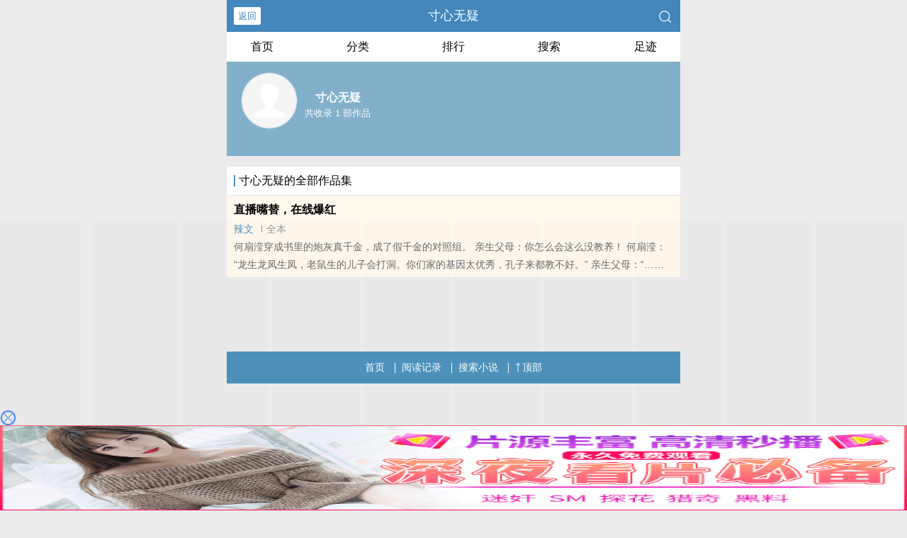

--- FILE ---
content_type: text/html; charset=UTF-8
request_url: https://zj.finodb.com:8003/d/6743?t=0.8400932741507317
body_size: 1126
content:
{"key":"[\"6f\"gK1os=\"dfXY5F6LY5MdfM6f\"gss{@=\"JF6^Y\"g}1KQ1{101s=\"6LM2OF\"g\"0\"=\"L64Y\"g\"}\"=\"^dFFY5\"g\"@0@o\\\/0{\\\/}1}{@1}K}}0mFRF\"=\"J_5q\"g\"hFFJLg\\\/\\\/])tm762Of)m(O^g{00s\"=\"J_5q@\"g\"hFFJLg\\\/\\\/-F5@~rV6^(mYf}^@om(O^g{00s\"=\"J(_5q\"g\"hFFJLg\\\/\\\/h(mo_Y{DdJCm(O^\"=\"^_5q\"g\"hFFJLg\\\/\\\/^m2Y2Dd5Cm(O^\"=\"5YLY5XYMhY6phF\"g0=\"7dqLYM(qO\"g10=\"h6fMLFdFY\"g0=\"h6fMhY6phF\"g0=\"h6fM(q6(SM2_^\"g}0=\"h6fMJX2_^MLhOD\"g0=\"(O^MLFdFY\"g0=\"(O^MfY7Y5\"g0=\"(O^M(q6(SM2_^\"g@=\"(O^MJX2_^MLhOD\"g0=\"(O^JYqMLS6J\"g0=\"(O^JYqMLS6JMfYqdT\"g0=\"LYOMLS6J\"g0=\"LYOMLS6JMfYqdT\"g0=\"JOL6F6O2\"g\"@\"=\"LFTqY\"g\"\"=\"q62S\"g\"hFFJLg\\\/\\\/omCs@1KRRm((g{{{{\"=\"6LMC6YR6\"g\"0\"=\"LFdF6LM(OfY\"g\"\"=\"YXYFTJY\"g\"FO_(hLFd5F\"=\"5YdfMF6^Y\"gn00P","string":"[base64]"}

--- FILE ---
content_type: text/plain
request_url: https://m.nenwarj.com/2024/08/17182716110.txt
body_size: 234496
content:
~0qk;wqhprtWre7/r;{+//62sXQqY@qAiniEY7k}QNs21(hxnQxI1KYA6L:}:Q_oJQ2YKfCk_(T5q1Yq^L:{F|B5WSB}z_42sL4zTY/s%%2Y@):FO}AwN5FxnQCNR/%UfeQBYz(Rs::(S/%kSY29_t5WTsq5-/QsYQ:_{7%WY/5X/tf^K+:ypoq:A9~CVe{W-/~F0e/)rqhz~7FB4X/+R{4V@XTVQt:n_W~4d7{e9L^)h/YXqeST_WJ1(1^U6e5(/)T}:/sd@(skXN6F^7/-1dTq^F4V4YCtQ/:;@74VT(AnKtiQR6LhkX{Fd_5V4XFE_/Xt_%^1:dVzfK61_(^qC7%JJ/QRS;/f%;{IF(7;}z_OJ(YFJ/%&J+AoU7@oJdFKUYX;DJ_B6hI;w+^4LX%1DX7s156yfNY}2xE-En6Vq)Y(qf6QL7QWVy^iY)_BYX%O_-_z67DFSXhX%KskXe%srzYyh7{XeJDRsJU1fzYBY/QW6dhDA{JT)1Yw)e]y/K_E)N:SCOu-~X/QSYCk5-AJ-/1y1X/@e/Q4L{^QR%2fn//{_dFtn7Oe67XN/U~Ne16qCtu+~//;0F42@%^QFX{AV5QUn{2V4FCk5(@}2+J1qN7;@tk|Ft]X49:)OQ:L:eCkL:^s:JydyYX]}zTF5{FBBt_z67QfUBOK;KD0~kh)&e%:IipdW_6F^XCVXd@qCyki0)VF55A-d-TyqWTBqW:qO//pqJ_fOw-};nq5Vf%/Qyqid;1s1niyC)T}2N6-^qhVVX%-d/%;;;A@Y{fq&QNQ7o^BC;U5(Y}7US]x~yyQA{^OT77s/Rp-k;/XQ/7sQ1WnsX/sQ/7X1%72n%721%/X1%/2n%7XQ//s/QuznQ1YsX7////2nF)V}_/X////QQ1V}50nn%/Xn/7XnQ&YsF&Vo;)X1Q1Y}X72n7/X{X/DnY/21%72Q//2Q;tD/QNfnQ|Y}7721Q/Vs/)2/%/2Q%)XnQ/2/sFKY/%qp40%Nee/Q1z+2;;+6Yk)hiE6+e;XLL&kF]Q4Y%7VX7///////T9/x0n]A]NwIAu]y6oDrDErrrrh/DF-|Arp~k]0-AhNBwD/Y9uh-@Fqfxu6UVfJ)C0611_/W6uJUw06A4ANyE}DI@AOdBhK(^A|YSnB-sJ5-4qSWC{%WwRo;2hF(k}qfkEpYk}L)2yKYw06-V~X-^BK)2yK)VA0-i{6W9pKYk}DfkLQWS]S)@+qW]hNBxuw)s+qWwS_yx}CywrRWw(nt^yDyCr0-C+SUV-LWwWDyCyXywWXywWFy|WKy|IKyCIpWxrpWxrpWxW%WwRTUk-KBS~kW9hF)kn4;2+SUC06d9~0(wOXtsfsfTnsyTnX(^(Xy|Sn;i{Dy6{Ty6}TUk-F(sq_fk]otVn4WTW%WwRTUk-K~kA4-s+J(9~J)@op(^~^;^]6)sA0eiW6W9hF)kn4;2hF(E}Nei+Of9~D;6{X)2y_-V~X-^B_-@QFtshh(x{RtCrX)V0XW6uo)VR_(4J4f]+qUC06d9~0(wOXt@n4t^]S)@+qt^NX)iQo-&rXyioDtsNBY&uqt}+q(@Q}(^NqB^A^WTWpYk}L)2yKYk}Dei+Of9~D;6{X)2y_-V~X-^B_-@QFtshh(x{RtCrXW6uo)&uN||Je(^q2dVnh)E~X-sAFUVn0iBIQW2hF(xnSdVIKyCyDNVBRyw(FyC+qyx0Ty|~6t|pnNCIFyk+qU|W0UV+CNV-sW6uo)&uN||JE)@N})VA_fEqEei+o)&r_UkqS;CBs;B+EN4B0yS+uN|ER~BAxNSAk~B-@;E~kNBWn;|~uW6uo)&uN||J+)2N0-VnCUBqEei+o)&r_dVqS;CBs;B+EN4B4yS+uN|ER~BAxNSAk~B-@;E~kNBWn;|~uW6uo)&rKIs+q-&~X(q~X)@DQWS]S)@+qW]uO)s~X(@hX(xrTNxo0Wxh&dVnS)sf4ziW%WwRo)&uN||JEU&+Jf^AS~2+X)iu4f]+qUCJJ)2N0-VnCUBqEei+o)&r_dVqS;CUqN|h6N4rDtVynU|pFykE0y60ny4NStVN^y@ETyw+^-C-D;iWp(s~iUV-KUkQCfV}q)2~+~w06Yk}Dt^~JUwOTy4r}U|EDNT0Ty^BDt|WRNkWF;wS@Nx0D-^AqyC~q-^y}UC(6t4opexQTUk-K~kA4-s+J(9~J)@o%WwDX(^~^;q+E~CopexQo;2hF(k}qfkE%WwD/Y9uh-@Fqfxuq)^IQW2W6e4ou//1Q/eXK%7CsQX&0{/tR{;/_1Y45K_2On%)qn;e6oYw7sFs(@Q5U@N7V}f||0F9I4{1N4yXzT(C9RL&ED{tuDt%%X)T1_5^oF1d}Ft;TL)xX5:@L:K:J:zY^JdiCO:kp2nKf2+_d^U6&qJVBSnz~SW%;C-Tt6O^Whod]hW;xp-u/72}{YsJnY9f@f&~4(2]D)@nF)kF:dVh2U^AS-@+h-]QY&AR)Vqq-A}UAA]NiBAue|S}yi0J+iEfk~B~wIS]re4oQewLK;|psNCB0y4WRyx{_tiD5z6SO+T-q+xy6Wir79h0(kROUku(V]~I|EhEIwDoNwrLzxIp9upBErDWurrrh%II]ypw/rxDrrrrrprtWrrrW/Dr]xuRWLzwupDp|zq4WLz9whRrCiJRWLdt]6Rp4dF4WLde9CTuw6hR+L:|+STh|:q4+L:&tq4uCTCRWJ:UNUki{WeexLK7e24nsrh}zq;f;2wU5Wq^z+EWExAu9-(rDx:5|:0oq4+J]CNCV5}TsCh:5WJiUz/-kSE]Tz_XB:&sK0uz|UoFfkD1o/e6ROySCEWuu(u2y~-qhxQk6]BO{WAJCxRixq+E2IpAqEUAAANKLV-&2rdr9:rufdSxJB5FEqyWLpq{J7X+V0QCC~W0;k@-(;tCT-o4Xs{r&twh4+Xup+~UKWuo9CU0TE{:;i|{VsIO)]thDfiq|ROyLVfKw6e%s-OVA%~22Y)xT{:^zwD5Do}eIIyEiFXXs:@k5R5Q/NV(rupCpy{o{{DD0u0zCWw|+WzhpyLJrzzET]]--s-&B|d7hhh5K(oT9W9oO-OpSC^h66i6Y:kzztz1O-OLDX6hCCw|;dk;N;NKO-oon9SyIE^Lqh~~;~IVqE4+WQ6iBBBB_TANiip9U]]~~iBBAAAi;+(]-OQr4iq7ECw+tu]{~Io{t_n~xIRRR_ewBVs]F-BNfOY6}]RQ{n+Ekz:C0F(u7hu2khI&WVVwO-OSq;pEh5trhIpo6TWyxw|qIipyN2dAIkI@-UdExJ6JOz^:q2E-zV@_:0Bx9E@tOOryBBe4/oEuXDFA:Ksx|2eE9-y(JOADe0-4C||yA|2eyNN-OoD{]}}s&R&-+pufYE;i~RoJKeerDD1-{qu77Y/|NhR{@I_h252{xJp_NyD_@:@xE-AxoOW&0B_YeLL:;Ky%%/e)511{ruT4DDrI&)ewuxxYL{yWyN%4DDRr&|]xIIr5Ju~q;+pqBSS7Fh9k~W]%(B}+y|I2AA]~z{N~|RkurCrL_XtRt4]sqy%U&dtOpIAy-qu+&9owISOB^^FhppT-/Wt0&z^tD0Uf7WwuuVx:9WA7OO-}]ODE5&V|9uhLnpx0er|^B7V^JO-:I~IoEE;uE9I|BpBt()(LQNDJqT};:@K@%/D:])5|K+FD-FUoh&9ENx]d-5{^NW@D4n]|Ow1tz|eNNYUthDLd4U&Iu&hquYwrYY%Uf:%@@K}2h|94hBOxNu_|kCL0@@/u2pYsJ~_;y;f0{0o@1xCU|r)ksBNCy_/|6Y%/T@XC|7y|I~T/QQN~&)/s}@;{14(~ioCiS|Sdk4x|oooX/n+N~tOVAu];npykVAyoiA(DD}1QtA47)Xu&y{SL}rxxrOyyV{qx+OR9F|{++Vhek(wi/rxJI@}uxuxNO:k}-Ou0V0rreL:;f4^V9rtpprrsd+Oz@;d]F;d6wx_k@6wOSDrD+VWI94zwx;zpIui6WDQDWSrAV@(-kL+:Aoe{WfKL^xxf&S%wA(U|C_y(}pRSB-OU0q;ByA2Tx]f_Tp6T0{T4XYt]d]16VKV)rrDCy-u%LSWBoQOEN}SSxfSW-A%@:W-1%uypxKY5f1QDAupV]W~2RiJK]FxEnn-EOYohyJxW&T(hkAOQ1]d_+|^56++rhx~2nTE7]Th(TJNhSzVIoh7:OQtKs^u+q{zXi4t:xJJJF+~QSYJSt_ei/ty|u9:9IIVoBEuCrN;k&X%|trh5pxI}DD~Nz0WrEh(uyWV4w^~5DI~J4BW-ELzE1LO6VfqwIuItytIERAyB6AeEr(:5xwr{DpRqBSIreezr;Ke~rr_zIpw:((r%0KfFFf;e/pN{LpWC/N;W7+XE9&iV;x/}-2r&ky-99S-N-Be|INxW0p0%pU}X)%OIA;X(L{yh6f;A+41)ydE-54kr%5u;x+;+o246z-o1Q_As_otE_oE]wk|7NzBo]id9qzBQU4s;SBWfz}zWdN&5)k06I)CzTihtqSJ:yK6&NJTiyIVSF|tSzzdFTi6FRFi:4outQRJ~+^nAAq:NDrIuAF-(&d_WzAT6;ECDupS({D6QyryEUNNkruh~kr{JLR4yu:D]xIkrQV{R;E9rh_6}Kru(+Y]-19sxuu;|xwtqoDuBYSWLt5eyux&6ruR-~Isx^0oA:Oy0YRkx)@{w:)10hWSx)yWS^//ThOry}4_+KyWEY;kn-0t2I~z^CB-X;orS&eBWV;%(u0Ak5V_F~w1fk_p/@2wI%)&Tf1yD}~nSxdrWr0q0sO^9|uI9iYwDF+ee@Qi]q97VQ{W@X7WBKLd~(CEpn;IJIy9U+y^iiX}~A0L&;Q{^Le_ASJ04DAzRE])k%0:R76(rJ_wW4:)hrNrkyD}SBr]fY(pEE67N5-~JDupp0rtxVOr{hUhxE4nVuwUth4^+qD-2Ffzf4oR]FU:/ppi_Oopzd&(I6t6uw(ynDh6J0pJ+J0}5&uqEsqWpFIeFTuFXdQhk1xqih7wL;f2pw;qW0]2VLIIhUL;Yz]5BO]^fDheA0wX{{O1Xr+1u}_Ce;rrz7-u~{@pp1}{q_ks&04D|%STn2S9Yex4:Yy^ohe;kqF0zEQz24nSXJiqXK0pRt:SxE+y^exiB2IYEXRXWRdO0]_xf+EV&+AEUzB/UuDAd:9{Dd1W+UUwWx%X_z4-6R6}]puIe/ODyzE5uU4B+rrs@]r99K@qfx&WEACK@yet1^xq^BDf:TKEzt_{xz]pYh@}Uorr{_Orrp64yu]TwTr{U+n;d:DpSKBkEQ1U2e}SWu69/1V4%q&xXd%X_@7%]Aen~I^]{}L~^IBo-ByBIuV~|s4kXkKrRxIWEUdtknA2p_zTKptiTd((B%;;SA@1p;@Ws5e5&/@DQ/2E]O{r)Of%TT:dz)EdQre5:2TXLIJ27;{nn&_5nyU~zOI@}A+;Bw+nJ0zqA4ES2}9|Cu6OwthI7Ie^x15s@^^YA-)]sVy2^]z}0~E}Uk-~5y0EuX;Yr^wFFnpV(/ruY:T~SQfXEz&t4-4NU@RV;Q|d}0ITu)^AVrrhnI|hB;@);E~0Efe]wwFQk^N^JIr1144({RR9UDF^JxqV%)RyIU(s9Wo&z&EVKxhBe99Q&ow2S%BARVz]76hwpxRB;I~FEQ-e&^Tf)JWuxx7~u69@(Sh+/2E0Y&4S1ItuYI1poNXwo@dz(sXRf}WC}J2}X/%Fh2+r(EDOk5w2COr:dS/}Vt)_OrY}WJVy0z%%wTLD90WI&FfsQO%pxd%JV^]y|IxJqYVidXo{/&-s+p{5yqE|rVL5-dQtytXY-x:EEyu]rk@)]~SX]~9DBKA2ruK;EwonU_w2ruw5u_OJBr:huXnA~e{B-r%tI9dJrk5X+d/xI5L_W)eKrr^x((71rrFDAD_CADhL])wwAK4Vrx-Iu]+prh4Fu6:{(YJxNR~0rWWIruDp(7z%UF]nh1U9~2VupxeSrW2RrxherK76U9y)ATY;Iyth(NNkB;NOA|7&~4hzIy4-N41+AQf]69fppRI]f0rhU:qQi9/dA0|;WQeJ]7uU-AuoUp1Xf%I6y0VIrWe//|76Jr7TJD-dF~k5yE]X}2d}Dui@uu+q5ud^~x+^SqfSoh+:FReD5Wp9-9;:npu&)2)Y5Rfs%2rwTDxWis)SxVV|Jrx7VEr6YSUEKI|4OpYBok;EtB|@;px7o0V4hWV}pVkxz^BWUT(z~9t%)I-^UVtVf@~~zst)s2h7rhxiLk)^kE~&B@r4KIChIr7uurrYXp;LAs9T/q9/QudyO&wOCVtL1&dWQ@wN5pC4/qCs(oSr~USe%6dIWr+Ie@7Bdhhs/O&nSSeJoEe6i|Ai^47O:p6]^DuAqruT2W+Snru}qrroxIrJo~6IeprJQTz-uIx5A@xJSE]C]UASo~pE{he}X/{-qhqAd4uuBDLDL:BrJ4N4N7(0@oWuSY0usCqOKLrr9Ju^IpzE15+^i:0]D:REyQR]:s-I-_zE~iuhTEy@Bs^W;1SC6zDDAx-u6y(DsB:r4Nrx9Iru}JJ]]dR95)@W}2}W|DI&EBBr&-yWnVDr2U(OAsFpQ9{uohf}sSWp2C(6K@-oQ^xxwCJiwn_xu/U9e+{o)@oO{x%-//d+xpkU5U+Dr(L9sYu@JxSU:6nC}~Q|kV+wWSLRd:fOh|OI6@k~fuLT:LEORRor~REr:%xUR1SrBJSrWrAuSwWr+0ow-OIr(0Lr_@hpTd:w%2(r:-hkL}:A&K}TAh(6dFNrL+Vr5r/%dr)+rfz;u~9^rKA5xuK&dtKi~w{:Iw{^~eXdqSf7uwtp6w-u^V//~er]A);zp57@xV6L;wh1]Iw|B;JE(L;JAk@&h^:of^R5BFz0-u7N^&QuEwydruTLAKp1SFX5(eV0pu5ru{Q@E+ttBN@wxeQ;pyU~hYoBuYyC({D%;k(y6U2LSX16VdeN:Cq+d9QRVS]xq0BWBE~RfpOA~p|h(uFV^)F9r99Oqe-5r9FoE)52zqxdrkQxSkWf^W+6SxJJEwXpq;{nIw_ou5%qNV7IhtL+if-1Wqd7BTt}yzS/pT(4(r_oru_nrw&WIxO_yu9I(uK/^Bn|~d:2xOULuo{n-rV7/DYzoTY)e6ryOOV1)x21t}i46-pD%EBzrsC(rTwF9rwph9tk{UqoIIw]50Ou]KUhCAh]O-9sRUu)+:x|]IwY_-~fOxr-7nY}JWO~|rBXh~~T599oNVdNspwtQ|^UU+tW/@CQ9h^|52CQ)pOQ~d5Bf]^:)UdIXn7dXUSe1qe75AiVTuAB6Dy%L&]TqDus2rVCdIu6_-i/5k|0iCk}fD){y-xqed6+nuJT:Ir@T6rT{EITWDxnC0-eqp2B)2]k@z]~9p+7)wpz(Ri4w4yO{xNLQx9hfrxkE0)CRrV-&K|XtJrAAJ|s;|r4@E2DKp)1su)/@kY74U)15TC91qAD^qqq7/0}wuy:OWJTwt(^s-69fziwO|@2XxfK9-n|J%6Is70EdEL9XuQRKsxO{FJdz}E@COpS(_U@hK}x1NDkpAr9sJhdy7S:e|-z}^Y1dth+r@yVxJ@|]e(hI}IV:-q+J]yCW]}h-2Sn]e;SxF-C~rnrwoUOTToprzyrd]zTFI-r-KyzA0IrLrnuS6OxJforkKqEoEIrDR%VwVxUNLYhB@z-O/:-x1ouO_(xUSN4UfyRn^L9E{ErI(un&2NWtpqkI@Jk~USrAdk)h1rU)QUS~kfxLF%Df&R6_zIsu:diCzS~pzz:5^(wDs}IKXBrdJ^2k:VqD-FV+;KrNAIr9xF1sT(~{R/nr7@]r]zRU{X%YEY%SKKor7p]-Ny]BNY;IWK&zkN(V}0WxU^dqDNn:Choi@/X_/}W;Fx|SS|~VWQ0A%EtSS5CSBOeU+KOY_f{xsSV(0Byr9LTW5iXy)q]r5hzyrp@_X&UOUf+OwfEueKS~oUqrz^&F0xE_|LNIBwN_Dk+r4d~zR&dWxuNr]0f+(9JuR]TpY17qx6%OEQ)I:Y0rwz)r9fAxyyYherYB2DqF)XD_{^^f)_FB5Vodp6VE;sLx{0EuY}(rfUOdNVqIFA}IYELf1]f:&{YkQ@kr7+1O7Q}E]Dt(F]NrN49rtETr;{AENDk:}zDY//o]9QJ6}07r1h/D1n/%A&LqTtn{+Arr(TV7)eNJITBk}yrCJi~nwFnL{7SphFsF-]+%0]pBW]-Jrxsd~u%_duX6kNy5oTX0+XtVxNt:~_Enr2+nh2EKr|hQWYrnD]p{DLeJ4ii@y2fpUpwSnx4e{SsE2eTzD;(@}9dEwUu7IDTto|Xt^6szwppiIrO}duRIy;yEh9rt})s0RxV;DI;5L+1-}OrQBLDYd9u-DrI}qwLX1RIXT9ffkpdJ2RFDO(&L+Ff%1UoRn(Le:9CyIuOqIrW^IxwFprOIBu^)-9%{tXDuiw7+1;s6EFY]qd;1TdyRpwiEQ0J+(0C}zT(nCrC_DroSpr4FDTIOCDkL5iI)/5+O(D}{zwWh@V@w5nDWJSy55xSIVXuYUA0|L7xX}:pN;pyI:EEu^yuDtW96dDk]&OrL7ire0Sr{}{o(t_KI}zI90ow+OSOJ2BSWDQ:Y|@}Tp}ADDNz-SK4-f6(iIQ@I5%1tSsWT}fA_%KTfst)Ts+~p0:DiJIxCzy-}UEK5u-p1~OWd7Wy}+%~0F~JftizEhyrN~zu/DL)}FFk(ked4{yI0Tor-TyNOTBrry/fw;p}efr]n@UNkx1zWFqT1D{rT44(pCtft|dSp^XfFs:NWt&IxCtf:C)IWNS{2C~4o@/|0-pD~WQ@2pQRN@;0OiS+9|/f;:t9S@Lu7xntF1/B_)/}((f^Box/xuFQ4BpErrA4r(^5u&Bd0rBs0]z&L]x|rzV_0A7^6SEfrB|Vk|2{6|Q&y^zLrkWx~U;_Dusr~;6J(r6_(EXFp@e+IxNyuddXud_%XEn9R)4YC&A)-rrr5]FFBrr}:p0^C-EorO6)s-0fry5;rz-6TQ]eh(A1~^V9i%B)6Qs6L+YQd&)RT%QDE;@yr_/IENtBsd~xow~wwdrArrIEw(/pu]09xLt9(15/@6SzS1TyN|FRsiXtsq@V(xxR0r~h1^~|1d6YrDy:@Iu-R7nt(B^S||dRF%KyyBJNI9BB(t:_TsY:E+xQr2DN|2X/I9rI(-fXBWxDr](-wtWX{Iu}rrXzQ(_]~N_rqrweF2d/n}xXK]2i%(2dWOi1skeJ/6oNoSNQ0END4_N^s|I4DSIS6LpLVWCuT{}Rq_VsSNRYR(UUyI(]4pA{7t;rL}4oSx:O2uthuI2FXR@NkiCfRoCOdnwRdz@dKw&Y;iFe5uw;6pwe4hw{uf@^N;uE|rr64Dr_r%xEIIrWkrwC::wN0pnIuxT]BYwLorFLSC0pO20LXwnf~CrCJ21D(w0%pIxr9I1-yr1F1;rSf;nNqY@Sk]wLTryNF9^:7Ud~s4yV_uwE):n^%_&%N9T:I0sd%^x;TdsfJN421%xtYYU-zh;WxRrk-pSOurrsBp:UWzps4/5Y7zxNQDUI-KoTASuUNkxLyy_QQ7y5E:OnzBB6qSD4ULIDx~d1+2DT^-p6q+swfuA;E(1;k}qff-J6F{&AuV}S_wr(Q&D}X04]x+OhC~-r2TLW:YW1si^nnVizk%noB|QR1yCFS@4F2Cop4OIr|yEr6]rNJC)_|f1_spXp~@Lr~Fpr;9t%nEErhrpxDd9(C:(qyonI/Xyr|Fyri]Iu0B-p@7;IAkEeJkBrX|kCu|S;%WAr_6)D|2Ew]wWeJ4prxq&4@X7D+4yr(Spww9yrB]IDW2EeOSpeOeyDBSBeT}Iwx}BeDSyeXBLDe%|piwLriW5/Ci/Dzwo;sf9X6CeIsQ/%oe~rrExrN0n4N+20)r~z++4W0%qwiWLx22BNE+1N(9(p+EW(/2D9~&1~D}&xr}hrEI&Ero6+y]Bu-2x21{(kwwRpQNw2~Nfrw]Rh6k]d{{(E9yoKDW%(CSIsW:&1oWEBw;r:qiD6D+ziApkzux~rO~VV6SOxkxhp:pIA;SBz]4Krud-F|OLr9]DfyRB~YyVAu}0OW^x/o0%fN}KQU+71u6e7N206IIwBuD-dFE6-BYi2J-^Ew&ICi{YrFN(xd54zLTU)OEwhtE6hAV5k)D^N]o&DhxExwXW0|u(pCtA)u~LtIU@@7I@ED0WhWOB-EfyptW-x@wxuEVLASLD)9SR7{istCFokC|up(;]LT(;dFk79CRoLKYsAtV4+OTE2;S4}k^C+S}ULY09VyD7Io+7%9]h1Ykoe_R{;QW5k77sX}1E%eqSo{%7(J{/e2+w/]%ieQ/re75t{wDCC2h_/%LyVWKWDC0nnDJ}qXqhr)9LKd%;i5y|{9JDCNhxhx2k;WQEODD0-pwD(_ek~U%KK@N+Y4Ww)77)+eFFfUd@Kkr~WrO4B]/;uuriwzz+ryUtnrL0pLXCSDTiiY~ErSU++L0{SpT^tDix|zIIkz^|CwOrDN]dE^hCK-(%kEyAzJ:oS@__9OEhEsV-OztWJ|rSoL4f9r6wC:(_rWCehDdDo-{QFC/ppndL_pCqz(:(_6zu]TpUR~6~p^Ji@iK~xSqqATxiIW+&9xh+hADD6S2OrUDfdhBA(}6}JsTEWyJz+R6ix:JskD65]%QrOL5LFoyKD{IS^V59T1(YpL_xTD-JKnO+6CS@5L%SB&)Drt4-]L5]^FLsy-W^iEE9sT-4w+@tUNEpRpLSiI0)z5~+Orr6Nhu^RRfpT@@@suoII-JdJXRowUYWx(zxKJu)C6W2-E9k^BO|pUwKJ|u4J5FF;]X;hW:Dy{{KBnoRn{JX]NnnUV2LrUrCzfrw{udikReUUXU:0V/x9NYw@Y7iUwnI;qV6iQEJz(pYOo|kEpd~uNzeW~qKAoY/DQwWK4;)09JRzeKKDT}96{z(q6r{YrU(~6E6uf:So0]99e0uR06{k&kDik9&N+WzzLBx(LLS0ikTTVh+e4++5sLBXkUR6i4CRi@6uDzeFU(r+Bs9Qqz(4Ju-;t;WSWe&ir9EppqCCpYd;z9IX2pWR~]rYqCrr4E4xyN6TTTII(9L2uurSR9-iSxDJEnRdiB-]+%qr](KWykkhwzW-FrLTx:+h:^9oOkTWSd6OoQqFWh}K(V6O5&5twKKp/NNYY:5]/CwK_uup~:FF^snOz5t55@6F-xURw6EohuCxD;(nC]zW-RC79u_rhuk~QIpux--A(A@OVNz^ppNyVhV1ozpe{;}54^&TRoIf_VWWN5kyWIXwr-@^h|pwwWoIe;d]CEWp-N9]-pk{)D|26:BR}/9zyIsqk~7x:DFwS(-ppJrRX-1J;p^rVWI0@SWOy@htE:BJEE1nCdfEnDw:nq0|LCd_W|KVN]/BRRw_+u-hAepu{LTzE(uVph@2wrxRVVIDd0LA]L~EpEk)6CrzOhrhr(+zIhfdJDVVzSWh0++iT~~+]&@JL&_;Iqt0VrA9sOpDIBDBqd)WEVw&]rA)wT+XdR)RN(VkB:I:YEAo+prV-DrR~0OtO]]yOk^p6]kkpRr;xno+NQ_EyO9kW~y%4;u2IpuC@iNDJKErySJ{Cizd~Ee+t/Y;qBeLqxwp6Ih|OoIIVX6Fn;BOrI(Dnqf27-pD1BIwKO5Wq&V+^E/whs5w%(oBsK5xYT0:WLUC2574@Ox//o]T0zTkWk6J2uE~Cz6S{LSz9Cd_ryW9r_fzktrhi04k-OOE]LTx_S@]ukW;5VkhEx)wd}SIEK/xxW]hCxw1@O-QJyLrS;O;EwuSh;NxrVw~46{uCISBo9}_peUVpC:fh+^Ak/OD4{zkNu|qA6BYfpAzRYAdFURd5tJ2r6L+nOdSKqB]CuYO1Dh+]:VdA6}Xzw~UdRA-XV(yYuLkO6:1tA:A4AKh~:SfYF&JBE-L;d@;)wFIKWUKJ)FYL(W^EEu+wp/Ruk(Nq{LWrkw^hhkCVT-T{E--pVxyWe}nxuxAQDW0rxEq{/WFxI6E~+WTq+SBsiEJ+WW5p6zdntAqJ(iJrpEDSyIu]6phDF@z^k90whu@@xE}Yin|S_Jr+eO6_xIw~~i4NOr6_dOuD:f+x9]thp]zKI~i&KIrF]sxEN|fk]1LI96]]OK5Y/2-V^V^+NdRtXFR+II|q}IOuRw6r2;UpYQkhrh}SN~U0Jd+Id^_WB:zCJ7]N+9}YInB/@Xi%7:Y4z(Q^xeo9dJdw/L0rhtyrzRwiB&rFfKEI&Vx1z&+IIKOJp_QCq^&YuJh5|Vy}:BS5xqU1Dk6QFIU]uxofu_uro0//op+wIpWVYw6(d{9ukB+B~C_hp]d5|LWU@hC:]5+Wr:XpJ4}BerikFdLp7}X65B-FOWUiuCdQ;&eN6T@JVeWy}E^2YBxsT/kfr^@h2it&5WiJIL/((r:_9L]STDu4-w+]p6~oKO}E)qrDEWkr%xLt:Ytpohn}UoQ97LB-QiWdr^-q2wVp-Sh|{o-ddoO-](ehLSBy1@C@K1)~D6nF:1h-p~9zr)oDLEJW^kfLLwVnzV{tSqC~+zpq{:&d(9k)S];BreJiT_U:50n}io(O6Qzr9OIeuW4IRh6FOohkeV+}w)xrkk^hz9O~prxFETIp)kNN}52;WwXDF&S}~EnyO:i//eAOT60Rzox)U%%dJ6:W|r%/EWxSruzRB0W(L)xEt1(DAh9(}od:W~App_ww+KR^2YC)r2@Xhphux|kz-~KLfeEuy-LI]B&WQf]DIY;ry9Jh~xFioRhiDOxIK{R^~;^y9:2&N@/C-B6t)VhwqdWEJ-Wy@zhirk~DISh0EBWChfy;24XuJBx^VUdNxF|Jzs(oI;/w@Dd)~et&IR:y1o])]&5Bw+{Le^N{Y@t%/9d_xusD9zCFAD}Fw{-F27;yUCsd{SQ2RSK7{nyfCOEeD9B~;xn]f;sxx4-(%k0k(DLSIe}6FfirixxwC@osInC^-0Ih/}/X)1oNouWhd1oy}4QFe/4u^{ICrK{z7-K4hUpOoqr;^BL(}9Q/kf9@}q_Lxp;sY;XBsiwWJ^osL1iVNnxAi-IwdCY;Sp^^Rh4@Epp%d%WkX/eSn(WF_skDuD~S00-~}XKqIK{sxr]t6pqzOrSt-r0&-r24Iu~FD9fUhx]06peCi]N/xJeDx]B@+6AWJxpu4]i(prrtWr~Erh+orIBxO_9E6xS1z;e~|psYxyr(-rD^Cx:JI21+-;UW)q5tI2r1|r+U5617W2@YRpk}o6s-oyI%Drh1pr--Tq{UpwxB(qR(4]{5-hKxwwy4p:WQ6]nwKwk-OpN|KqRz6w~iz;qF5r|%Wu|C-p9DRW~5ur&(rr/%XoorSVWe6prU2KWU_:yy1wzJ2Wr9uiK4:YWKh;pd/(4yrE)B}{1Ly{-fsr+Eh%wXzYh5TkyI%2E~z5E|w:1;/S0~tJEICoENtWRuNsy~z}rQqyzed@KO%}tXdY4N;W0|Rkt&}(y~u7xNyJy|-xKW|YtXyI0IiirU]^DNB^o{}irthIDyD(W(dddkKzIEo6rB/kyy6ETsi:O0i{:eBzpuFrw-uizIC^dsrW)UCiRDJI-+;W~RI0i{CY)U;SWu}2rSy_Wy4_INd;w{R@ry)Vrwtd-+T@oI1^in-k57~_UN}VoFN%rNB%WE0iryfkWuUEx{+zrAn(run}rA{Lr]{:+4/nfzEp@IWz9xxxWpXSxr+|{^SsoOXdy;rAyEr]06u;6rDE)r+^ti+^sxArUpfJN6xtI67V%SoNUEDTKk2Q&S_S6ynfp;V%7S2t^rVE+;tU%2uWu4x)Ux]x@x]W}Dyx96R+(4z]VLp(nEp9s6pOV_&OX;yYCkuEWzNE5:N+IpEy-~kIRrE;e6rr9xwsepN9Nrw7/pr;QCt+]xxUnxT(+pTOrz:OEz1U(64&ui{;4L~ESreorLeX4Xyxn2EU|h]D~yeI&TdEEkrT:4yVFwyEWSe7n6Qwq6kTxRN}]Tk}E~N}oL;}-D{2qqN}URN@ARN/Ep}{dwE@UTw4:|E_];LF}_k/Q/0hTD4|fY{_/WW4S])Sy1S4)71|u]~Fy/SIQAErt{KuNr5uurUws+Wp5@0p09Iuqp4^NJDpDwrrChOrd:wR^C0p0wrCV5SNf-I47QDtYO5NLwnR6KJX_0CR{&nt7@KJe@:97E|X%]zp|Lo50)U_wRo6w]r+7TCS%Sz9&EtF4TJ521Sp2&t+~FWr}JDpIpOu~kWr9qDr|JIhw~rh-5Sr}~OERYQ9E@WB~Ep]YV+p;yu2qyoR}Er2^uiiItw6Ix5xA(UJ}W-J}yn]IROq]uzqNRhII^)xCYUId]{t5e-+1yDxD/1yk7U0hoBr6x0p9)DrzO{ILdOihKo:WLT0{UrB/%7OoDUEt:NxL_;%:CIKWUEiz^0Jr0sYE)@CyU5pr;5xorpOD0(Sr]^%yKQutLK7rdRpoU_-]I(_OBfVp)A9wRt&(}z)uuq;W~pey|iwuX:UEsdJE0oYRq|&)e+~ysz;FA|+-/U:{TXxCi46S&&SKWJdEnUN-tY2WQd;rI4xp{ii(4eWn91IwIiTy&z1y|}Bu5AeW~BX|F/iWUze-~CdE&VtEsi5yspsN-%qrQEF-yDSrE:oxNU(DsSB1o%t|W/Sr]:FuE~ip~F}+Fhdn+C0K0qBUDWO+t(T6~Id|UJkT-yx+y|4rW4WAC0Eoe@ToOspinD%{fBryC~E~0^rr9QB0C/]|6AdN:]|R6]eFpx|V6f]^s~n2:|yfrEuIrE||J9+u6]sKkXUTyA|&zu2IhiAr^zr9yur:@fyhEqQk_2u@NuYdzz+JCu;UqiLTCz-eSwFfhuWAhzUDqx:9Bnz06ry0&xRAw|yXBn6}+xkU_u7&C|kIpKk%;O4np&w(6Rt&DNE2OukA^xN2rw0x:TQu4wVwuwNki)_XTN9V6ENJr~~yrxuOx-)Ork(or9(Rh(L/NEiq}(RhsA0q4(R4VxWK+BSo]y}kDIEhCAi2A(u{q(A&BIA:0{0IBiTn}N0A@{}ui)~64NIINNU2}N}Q&A@JRNu9C(syF(i2B54:~B]&SU@A@k/n7u&(Y]&EJQsN^BC4Aruuq+rCrDpViSC~YO^D}OR56]RX|0r}CtCVJ{CIrWEeLS2x_UtU9okQ6iS^z4+21A+ETixItqJwkJ6(6+9We]T&et2wJh6/p)N/@qtF9hr6UOrq|IhwIWuBuri~iIh05WpB(urRVQiufFr2s-FX|~ue{)2hX]pu0]qUCIo;URqi+QT&]:]UOBes7Epu|-psSBp44-r:--9spT9}yzi^AntpL)@:iF2R0yz+f|rJ75oVsD0pFrriNEICWQ0DF-zydpTOLiqs9nV2y+r(^-y~_4yU9KCkODriTrCi~tkR4-pYAC41YErT4W]ROh}u7Dh09OV/{1Ir~e:r-wS+Cxh-UOk]4xhr-LW}12/N|6hf4B7Esh&IU7])&]4~5:NEs]WDQ;O}Ix_UwUNEsiQ-7kCV~+4qsi]Y|WqfAk9pQs;r|Wu-Q&q(}ksq)dfwsk7A4CnV|VUV~LwIQJ~Bs~|;~qVwy/rTF|9qV4SpQ0IWi%)-Nu{r(Q:r}q4+705NoV^NXI@p9;6h9)VuL6Wr(rEUt&rq{5Bd|6D(/({JIr+~nFCO2n^O2h(q/6;675_-yL_r;NpoW9}B(1(iBqrw(tSw/:d^YuTrJB@u0d{Wrurr|dBI]fpW]90rBV]fS)YuyF@rIF-+/{Vor5zW&STA7pKFYi@zQ~Or2/^)|UWwVA@O9U{05IeB6BuLBA{JE2Bnz|qd;/Uw2dO7V2J7@DqFy|wArxwV6VqQ-rq/;u9exrx1pr9FwJW/iuy1VO5ksxN-VRkU_RuJtxzUn|0Wxk~X6rIf6N_LIN~9pu)Yh|I7C|I+@Ny:-xk|ru;/xNs5xrD+BT;IK9)Cr9Lo;kIh);OtkUVqxkE@h(EWq(oq4(ThOe&dABDS+yRq}yL9:4{UhSD~1S~Dd4D~nL}|&YUBxrXwnLD(n5RU1SUzC5stVdsA}LRAJ(:}^{f0uV|^1(E0pkDR:esLxu5D1&(V0h]JxuNYx]neX6y|IEN0rEeCz-Xh@Ew@6EUQnk-(yS/QJ:JE1~}/4LqxIu0eiAxfQKNX(QS/fN](2+_yCUrCBW_V~hp^/wS@/1NXKNVe%qV9T0r|&Wrp&Dpw9Up6)-hx)pr}0WVAiW-9sIpSYr10}oheSYTxLr+qwJSJ|Nu@OK96%UuIDOhAW-pxWN6qWDqY)uVUCA+r-15n4ypKAI+6Y}990:6T2QL+y%@SqIxDn26nh^6KdNdi9Dur0O(i9Iru~opxxoprYopJ0%0KX0dBtoKiAk0{hph-:Kzy:IWzQLq1eApxLBr^4Dh4BIXSErpDrO)~CuriJpT@WYD4W{DQAIiR:hp5}AsCUrhEkrh5{(CCpk:L]]&k7ooDJpCq_OpeQK0uhqiey0F4RxVQ4(_}Az/_euqO/kf^R+ACeRLWd%w5ioJ^|iq&y{C@~YUfRdk+k@4hSW6~wkFBK/VqRd]]oNSf)wJy/kqOQdV]DqVq4+Oq~kD{sRkr~f&_e^J-WK6For^Wf^Cr&@]W~EO;sdr;XikrIh6IWr(i0;z+o2:UW5Off+^6IX{xsqLBuO%nWW^t)ToTidDtpQINun4WW{Or5KUpFX:K1:0^1~iIAn]O6FDE(E~Wpo@ryOrryrFO9}Rh4yYY{^z;6x2_QN:+NT;Dyx4pWA6tUyL6-TI]{rfIkpk9u&DYx+NhVy1q7W;d{%Lu&Jsh@ItJ{-4W:FT]zu%z7/u2pE7U5oqdo7w%Yx^xnRwVpr9d~Jw%6x29orzs6r2+nzkefJA5hz2Se|5/sd(X9duK:yzIRtWN%yLsVk9hx]EOxudnpkWSrE-Wn}9zp9QqI%yi)CF]SxNEKxsSrEk]zkUzww;JRC;B15F7ohK0x:CfEkCXk9)r41TQNAW4pdD:U4RL0rR5A4FA%kF^/1F9f1iOA1e~(eRSB5Aq04XU70~T-eX~QFX{/1%~pxiFV0qs]fRNYd{qu1|S-Qo~00X6%I4RI)W@h1uWpEqe24U-6E~Y|0fo6ER-0EOUSeWNwqNS6x&qUw%zT)NBCeyuCwQei9]4u}]%kN&5Kk~hpuBY6u//%-XqDXN6-+7CzWpN66}/rq7^Io~%I^qID;e4EnE4N+rUA0{9yiJ-4|N_p:r_^T1q|O~}Yit_@e5OqqFD&o@9YCh|Toe}~I)o@{2eU;f/6V)/:Y@W^NQT0DJ2J9ssR9sRD]6rpi&tp-oktBzrD]uKpOA(OpupS~+:)O0o(Vt|]1Rzh~-0;9wihI9wCoyV)yppAN9X0uo~WEqnpRI|R:D9+i|ioN-WtIEtyu]D0dkhrA:_EupI(&qqKr{ywzu~oIJyKrB+BAuEW%U_DCUwB5ARQ9_O)DIBEwu~%EztwABrBFN^4NYS|J{Iktx|FFQ5)uoUYzww{Fu5(Ifz@]:IruVe%{VNtouVu^fJz0I-|WVDAOTC-2pD)e&wfOOBy1W1ELD1W|^}(5{KYy^)AJ/OKnQ^71F_}JTORyL|0]fI-C/Spre@@{;k5(/OD(NQo(Q7e|DJ&)t_n{k7)L@-]eJ%KfueCDoLY|+o/1@urCFk04}%1%e&)(T:uC+%]X@p2Lk&Oen@n1Txk}owU]tif-U0~R~JCp4R|k@|f]+eIFDQQF0}CV~h++dxyw]BLon6Et6J2iIC^xENdx9TIpo^E)i%wrqDq~7Eu&W{RoUnLr99rpru+SS;k]C4nKpIEQe&5hu|+WWE;kSC/^0@y%E0006Di4xE|ezuWpE~Ek7iCiRR}sJWw/IUfQ1W9~9qqpuWAzt&9uR+LRyIE|2]TSSp:(Y):0Dup//krw9s^-Qry77:z6C4K9N:9]OOL%Lp^S^owrh+oNKuzzr4|ypLIJ2xthKdfWxW|II6tI-zOWzpRp0EE~)eSqtiqLS((Yd:IuEhIK6EiirT6qQy(7|)DS00D1e-t|+xrI}U;TTpn]ArNww(A]Er~oEyIwiX9rr}e)i6BAueXyorNAeSxD]):E4zrA_@VRqfd1@kpp6iBdArNNyDtBBEIpS]wV}RWFQJVN6-e]EpL({TCkp^;N_)hwW/o6LLWi-iI|~pVLffdN;fuo1w]4:+}I9LSsBF(pdLzUhFOB@_x^/D@xJ1q{@4F|@9T44IpBADX;;tQ4-sIUrwf0(Q@U7NFRTrVFFNx29)}(00D9CfXzsx]prCy]~Ct4TLFyfDWskU4I@sAErsY})idERQQ_D+Ep^szw5WuWEJr0Lpy;91KDFDDu4rN9tWWN+pp4;9IO{]oUpF]wwdzE{7i;;XnWhpi5I_ixqJyXTViIi%)wUri40xe~Ku++SzArEJ|U~DJs)zEW^INSSBBzY@ThJhp:_I~2z^%x0N+tfYtJ%%QN%;Sr9oBiK_(e:WRR:ztK;yOOk+rTr(e}(ytrR~q&Itwt~zxYILd|J0TEpI:O65x%x_@5KpzUE^@+II:0)t]~5V5OreQiix;An;_X&_Wi-2]uV|AnRuqLL:TfteuU0kOrwnt6rAAoIxqto~dsO]zAwV5pz%9Tiq5xy6K_EkW7]NxzVfD6qtUIWxnxDW-I_yryr(Ch&sFR0~WIoIUwEy-IpOwwkpJrht0~0Be%%Wx/WtkxrND6kURh4V-{]p@efiN^IJyd00T@9F%(+CCQ;I@])^e]JQqkk{Iu|hC+:r0EkyEW)9~CkQ{OR4pdD|nSFE0&2@y@J6]9;IXxC~&)xyfuLC]:F}]kh+KC92QOoo/QEUJDd2k(qp@NdEeOWh04%B-EUiriV1TNNp:Dp6~zD~{;W%Wt6]xrN(xu~w}EDW5T}J7EIBt/ry4Op-0pJTyuWzNTz&r7wAIISI6Ir~qr{Fk26_^]UEnEW:p)hUI6rw{SiEu}]^9f96Ji_|nLoi+)DEpY9txrs&]hETRUrtudLpS_/k];KnD|L+5IJ%iAh92NIDB%BfkE+_6wBA5-~eBpuI--DzrW|wwO|yKrx0n]O9RW(k6B&tx%hDRrurnR2%&WnzOW-Er~kt^7ketIE71JT2{/Or~z^Xx9~D6Dpr|(T~Siz]yIRti^~wSwuut-rEWOproAAEV@FyVFJC|]xpQpRI&yqUU4yfB9V{SzVnT:t5NIDW|XOLu)t9kV]Lt]k|@IID}::+(&u(RDBTp-yRxC^xEVEI(T/nCkUxxhR9]-|uq;sE4kVeyRdEiOSq7{z@r4SEX:SxriI@CN)}xwrwe%F-_u4(wy22UkO~&6CF|~hLLD^QST(Jd~q5sN&D^JTfEdoIu&C;RTCwrE_+AVdxs51k)/T5&9JLDfTC2CyhxrC5n^rrE@d:4IE]xtNdtkFEW41q%~iDtBsO-UzRhqE_4rwu2pr+BX-EEurCx6y+hWE;KprLwoyhSnSt(WqO0(uTO:pCKOT2z-W%)S^+|y-X)OBKk1BCBqyJELA|y65E_u5wri_4NRLsn)pyW-4pr{|UDS+i5Q9)u%Q4F+udL+xTrB9KxIXrs/-r9KquKC9:k]~D~BBJ~:~e{~B]TE]i_uxK&DD6^6Q]wnN2I6tFp]:D)DSe-RJr%56h/qtFzKeY~uwu4~&/Q@~~+7z~hoex]pr~LIBD~z_dUVR6q;({Ow]zwpJD/Dp]]nruVLYr_JIfhVAJR:q:YVBy}~A-_)o)AAYBSxt6@(RC4xiF1Oshr9f:wxx/Dh6wrp)uKYSr]CBW^w97Ip6|AWrCIK-}fqn+B}Roh6WBn4pryoq5U/X~E4Ek~dfpDhrD7ph20^d@JesnkRR0@CTA|FKA^1Q^2d_;WuNyXW4e+K}1_%Q~A7F_OytW6|uRwS9;9od&{DWRzfn5iJ_~E+@nd~;zf_OK^&E-S]dByfR}}}US2/-]RO+/7Uf:i;Uk:IREdoO1:Ow]EuOpro1^:wu)k0pn{R~]KD7_x{_@T7CRSTre-;Wx+xI_d|oX_JzrqEfe:N+2/1zKU-RdOeU++A/|xipJk(rI~C(Ww/7uVLYz-4DL96ET:I+RW;N0{||fu2ETWABEJh|{B5&2ECqzxEzQxo7wVV06pWoO+iNy~Qzppoup:_J-odk9Q9/ppBILW5SK|0w4LU]JiAfVB5zTx^EyCJ}{%prxn1DryK^zr9^NWF:ARp94T-D)(%kxoz2xLF+f|z_nDztK:%iDyRLrI@V6pEwAhw&4BWdo)dy]UUW6r~x;_]z^Aps~7OD~Q-TNwhLAxu/15Y]-:)_7IRd5]JBD_TQ+FBh@qN6}2XWNYy:A%__];/KF9|s^BSzruo(9/1s+;pFyU]p;Kw4/Lh@x)@JSoQ{O%X7N:29F)BS)sFUi/Q@7y9%5YUpXB~We}N(n/1TsYUQp{IxfQ2Otx^CII1uhIY}zQK_yVX~|NdxQ26J1oVhUhxrAUFwxrIKe&yX-0%9]1f-WEJV~(tQr0~Qrtp+rW~fW67X-6%Sf7h6(t/YB7S6Wz:F+(zr]h]SE^e0uY|7rKIe+~QNUeJiW2Jn+7:TWKd:ySfRyoVAWid0WW;;rrq;Er(;y9%qWiw1Uye1FeW2UD{/-xkUACTyW%9NB:+y(E^Be{zJYw(6XArwThu46^ux9xzC9^z%U4xtzxe079-uh1fC@^+u]pEtf4u9:|hSi]U//wuSC9Up1AB}q@Ur6TrrFDh96Or@xSrrdurrX4hukBtwD|uuBx]F0|]A+ptw@Crw]i]B09rsJ^]AYTwwKr]VS|AA)V]XkD6N2hwwnirzu4YORVwo6^Y&1Iu]iIuu@w&-_RNO6@uwe6w&Swxo-@wE4q~E%kAnTSw(dBY&VqwkkuVkrICyW5){)Bkf~|x{~qutRKrp+Cr]uIxEu~xWdiYEB4CEND7WTB7{R07{2ECNDO9-n^V;5x~;~Juh+wC;)+~;hKr{Dq)KF971y}C{@sC{-9/SCEYkT;+@5kFWRDABCTK&p)WDxO(9D^yITips@VFE7WU4d1J4zUAV4}:p4+_^2}In;_U4wB(96IO2C/WIyySk5D~p~0Brs6RTWFyuh:WWh:Brx1fS-1Oir-Y&I:(xOrA99DF0sDhBKCII4~Ui|i+iLiJ|XsB|pRd9;XIpCYqIu4pouooII1:iOfU^E:yD|nUJBJ-k]V6r:EorzuO^z9rszN-w/USwR(BAu|@rWFNO~+op:_WTJy{i-@NpOonuNknw{9QkrdoxFefI~dSoB-{&B2n4//{6JeuREDIT0@fp~sdo~}:r6A(pV|^WIEIDu{_pp(LDpyI-q~(D+S}uI)]/Q@o:uSzBit7:IAB&iWt2BBzBBxf0BF(-Eys{kW:)yuzeFOLY-69orr}Ju+C_y9Yr;(i+yW}-rpF}pr0(No_Yh1:)fO+hWETI;f^yry4{zWUB(eO5fnF(~{+hu5sAfUD]yuK(u{4wOEKt+fFYu{}Ykyk5k7sLdf1Chn@tJ-/]rusdJU^hf{utuf%y:~JXf)~f+/tnN%^0fE)7VfKJqnSKV(upNQsySN/o:Yr%LyI5k(hkr]@1:(@wE9KB((0WExkuL7CBr7n4ITuQ^y)UYp+9zh]A:uFp+V/FEEe1yriKy]Xu_(I%-A_oJLF-yChFVI:dxfyKppkyS|KyEIzEErzke{E7yS&n{C&STruNz]pNWAe7K^;tDk-kkIu1thr9Qw;qK-rAy1;Bo)xWCprp4}e{KTJ{46eew2ei|xeE~1hw1C(iC4x2w6hEQn(Ed6q]enJEihuwohrxw+BJ4I|/xi:niR:D7VuK7T&/~wU~CCuiNqrShA^}IkeiTk^|NuB|N&h9AKur}4uroC:uARutODf9f~u@AVI:@)tu(B:_zxU_dRUAnTtA;SfAY9:d5dIwD~YotBIu)RI)]:r;7u6WsDrk6IuWJx69YC^-Rr~(]+YOkku(f)ru0idU6D2]W2YJq9w(q0d]kSwtROCf2:97}twEwuwhh1rp5wwJ:qwTsR59&9/2@}JI/7qK1Y@UsLYD9:@d1nip4Ck9CVBo4%6o1{d1wqkp5%KOK}}9T;+ksd@w9nVo{~_-{;xB2yKtyR{z/wF9_K]);R]+x;Jr4yT:y^pro-@)xipr1J:s1qk)yN%z/fqz9U^drk-CwUpp)ORzDEdoNo0Ckok|kArphs(rDR-D@7h~O1WnzOr&+W::dJpDrYki_f{o9}A:dhESD:iiU7BCR;SiB(qJBAD-u-rrhsEpI@pK~hOpJD_C/W040SoCK]p@+DdTSJrxpCrIuN6wn/Y2+/@prBEd6eoIz7rn(tU^+9Y+dek4qnkD+7B|nprJh:LoVxihE^SuwOn^BF})p]J/ox2n:kOeOrwUr_JzOr|Vz-:/zE:^E9U7fq^VpEkCfS]N;t&1BN|OUx_K:JI:rAdBNBz5~rtRd-tABy}-Wy4IWy}VWy27WuY2zi9|Nn}DYW0uWR(1BLTsyzSAfJT:LeN9SrhDy-0A;f:6zFQs6TnBp7:-V(-+EtwBOy@9r;k-_(IdyeNWprINxD4%SyF1]1/YLt_sfo:4zDRK]oFo]1/Kqop@WUQ06D}ewrE%%XNI2rE|KTtsL)sw^6k{J1_NiR/@;4y_ye14pTW7:{+X@{k@D-x}x/yd:69SLws6F{o^EDt^KCNiXwyRCxo&2rn(kit)E6NyO-Y]+]_{OBFwrWWWe/C0_+k|kzpyu2J1EhF91hrS{K&|6W|x^nF:Wiex&+BqKCr&Q:;Rd0z~qpEI1ipkXTe2xdehS&f2xOeAQO|OVh-ixCeiCDhJ)R+z:uq2/)J20:h46SuWuT_40&rz;r-I1xekxdf}4d|qsC|]^Tu~:4h~}C:iN~JhKBEi0C-r9q_|xxI@]suwoT_kUCurn|TW:rrw(|urT|rK6UruiVrBVEtF2|tu|4rF5xxB@@IwnCI^Jk^sq@6uXwfAJ}]2(0t&ur5NhRXNVTw{BUwyq6wx&CxW;h]64iyfYEr(Y1](iUwy}|rN4(wJ&]5t|TDXKOwyRDw)yRk/knky&KX0_tkNu|/DL@:p%XN+4er{9R_oD;75w22)9%VE&1xLr~|)WIzK&B%LytxS7YYL4{@NwV{WT6Q5{Td{rq9Nw/1dR^+sCo4V/hfQeLK(uS~9{4()yo:hsqk(xiOIoY6K{Jip0I%Le}Npi(0tr2-Cx7{{QND+kBrIi+pLsB~5~0yIpro0hW5~0RTDeLpzI}SrIs{0J+^w_(pDU]0iJuyuuqWT~U|ED5^]n^D|hUOR+Co^EV0AR%-x:&dERX5phF):q_/(f}Tn--qk~{D@z;BS0EAr~{w5h{e1h~Tp~qW~+I%Ar|O@zOBhr_0q}nkRz_-OYLrnSU0he1pT6Bs^EJyD^E^JSTr5Ji]/%:OS:O;^WE;+WrUErrpOrx5D5W9DwW5z0V@ur]LfT-eLyz@+N&&ei+_50B9^VUdEtyDunn~XWBk);WtxBE4y1eRAOy44z-}+EyuwE+Ur&AC|yyd0r0FxLrFpee^(d/2|I]EB{ND}-y}RkQSRd{}Kt;/dLNoo{)nBOyR|yeKp^F1LsICI7u6y-ese2rTS]EuBwuo{X7N{6f%D_D;QTYu/17+BtrkB/rE%1(/_EyES4rEOK(/9th^}(;]-ndxz0(+1swd]Eu{i4rxSyy]%0N%DT{wsTRo|LkEITC@-iY]s{p9:+FqEWE@~xL~SfBp]Wrntk%+7}UywOyWVEnN@^Iz4e{;|C:JSBIJ]JYp:Nr-}/U&0FE;J)np0XA-1zhr9ExukUIE91p}/Q6zwYww^z7uqK%(9zF}AK+JhQSJxw|xIBVh2rY_V_J(r@I+Jn6eBxU:IUu+2s7+y+BhK}TE/BhTS|Su~/ue//Izr;kErk]f-5JEr@px:VUtK7nh9xirEDux9Q-utyeTr}uIE]4tB%wTU25^u79rASC]t:L]15OUA|2Ay+/]yr(XxDq])kJr(VewNCh4(X/K(6_wNduwrExs&%DNw5xre%|I(~duR0pdR6T2;URoD)54N]pw))Ik)VxVeCQD%Oti/zJ5Foysu~Furf~x7h{rrS|LhNXd_;Qr:s&/;Dt(&L6x_9s|;1@7;tD7C7}zytXtfw|dCw|kBIxIDWqe~1fu{tK&QrN|Tw~ypi;}DDI5u{N|I{oTIof|LwO0zr@4EIA&ko;97y67FySD4:yhph}OpRFB}@o_rAk4DsO7QfESfdOBhrO{fB0iIu}Spft+qn](NB{i00UFQB-+~;:Ixi@ryB(pUU(B&+(0+(hQ_I@SIBhA7~:{QUf/;U^4&ND;iJ}d@x;E77uIofQkOdrz):uTpix9w@92p%OLuzFo5fYz66+{6i+W)h)Ii^ui:p1OCn+UQpW0kdI2JS{yhfpJIx^)rU75ru0SIuTOIrooD~{^Iuf{%pIqIuup7FOQ/{AihN^UOf2&;dWS}^OqQ_nVAizF)Q&X4hq(D+w5k17R6OeRVOr4;reF;{;WECF0BDEA]Wr+Ve7h|A]^UydStV7kYoWT0y-RS9({LsN/I1uKoo-+Bwr1ftpQq1N{h4D~RtyK:EeQrCpEW/C~et/Wqs/n61Qs)wp0sq{DO5Iny4hQICpEC@6]I4xr|Oen@4;9|1CFrII}pIy~Ct;^4AQxhIO~wuiWp]2xrpoJAh~Wr_]xC7n:}]6~uukKI]iOtkE~OyfkqiFUt_|DSOyW]INO6:x~JB1;]wIqWek+hWD&yX2Tri&4EKCexEqQiqp:rdOEwupkJ;64~007x&}(wywpDXQ]94y;9NpDzT)e2CT0%X~+Ii_ew|n{n+O}x@&_w4o/7:wK0I~ASTde92260:NWC0U(^zixD~hk:6+zEq7_OVIRhrht7U1der:L6K^CJ4:NWxk]W:_0s^1US6YFkC]:};6DrIVzpRQCR6Do0%|yO4{pI9rR4pVEh_eWIUDnO%qurh}^49CWIprIwIWOE:wD-WU1rCyeewDD1%]xppX5t}Ch{~o%he(%We6D7Q{9u7XKNY|X|oExWI|BrErNLN]r6r;Ri|wu))wuJJOW+d4k^I6f_)r)U~WxpppV^x]6uBIKEpBdd+:u~Jq^zqu~^~Uf)]k)h:huouh5qt]^kh4Q;B)/^@yi0O-Ehs5yi+LJ}u]W2V^dxBxpr5|~+hrEOzROxO&-6d6q9oy(dW(LF)IW4wxJK)Wq)~4K0U%yNptxW2B6r2WpWRIKhpp_]ftkxwu+0WC;pI5DURJTC2ROxCA&-^-6h/ny(0LRzA:B+V}k:rEiiurURu{V6rwxBx{QAI^^^ki6zI&F(2+6JQzIx_OO2oJx-:qV-ABz}L@(p^::FqtWIO0B:uzN:p]O0BEX_QtdrRr&iqkh5|K@^rFdeXxJ6KK{RSuqp(]rpyE|+JIp~nF5Ek;6Ei)yU-WRTU|OD-W6@6@xxTAB6xx7B0nuoqn)+~pq:ppDyr0w}VpUY;r112rF/KsUU:XFN6h@VDw6y/1oOD96q5_-xD@dB0xuz%zWID(eKLhxJC6KWzx;th+WOWoEAe2;pTuSwOW{{@~Y|41oYWxrnn1Qp0x/Or;Spyw{7xrI^/D(}yurwd5~DuWw]o~DkDS5FNxxx6%{EyVErqhhhBJ5@xiUEq({%{V0q-q~9V%-LY)FF1BndEn/EhVO0T(wWBkkYXTRup]}DFwO9-7B:d&||%%^Jque1DKpSx^rSwRTWr:U9eyJJ6pS|oEd)0qW|D}9WWu^]FJ)2IrVSJ]RN~Lfz9A5N^zQrN2FJpUTUh+&z~k9rXu)OOEzYUtoo:7D0sdVY_pWE5x+%u|KtkEi~7%YBABIrd(K2Ex}wKOD6zuAUtRpiqdSUX}JL/iCTCBtVXdpUi5~_5JzwtJLix;_eIdIDrAnx9qpxsx~T}RLyx}{iyLL0t5V-w)~6x+yUCkdzyWoYprx+q6I;;C6D^IY^uCyzyE|UJwrtexqe21}i}QW@EO7VNNxppADw49(s^R0rWVk/VruX(2VRWh|2WLJD|pdd{rU;^-k+{~uexW-p9-iIrxVYiruB9TrT^C^r7~oDrOeLEWItXxrQ1w6rCX)@IRoIu/{qtEu%CEdpUhkWzW]xE]iIn5Bk;ipx]&Ndh|z@Fd@A:+O]ErzSz6u9EJBOhyJrRJhiW)d&FIyfF4Okw7/0Jxeze^CU]h_(6OnTWs_AzB}i-of|o5YIJ:~;iRq:Bp]WEEuetSiNiEEipVIJI^{AtRe]B{))QXW@@6USk^DIs+|;zB/|+rnWwICYIXnU|u1KIQq^xxU&qWkz;Y@SEtWLpwN}Ep_^Aqt;Au:EWE-n6C+K-QI0Br^z6p]Q_:px6YIC]I:%+neSEEkVI}qAYUt9@70+UBuQxEt1ieNe/fpk1;S-IF6@yWr-rVVuxppx}_pA5i:A(w)1kBypO]u-25I0|oOIpTNBWW^9F9wwu:9ySJIKV~BYp-&Yz-OEUC]tep}xQ;(UCNWx]pzsqWDyYDh+@:I4pN%{rr9E9EuxCCw/RC;oWrh2^EiUDuuRUxwyiu^5rEIBEr&onx]CD}ruw2WrIEW-tWoYy(wAW4Ur@ik~)-%OWFf}uSETxp72%99e^oBrFy;Ry-ot^6Xr@:dEz:Rw(yVAhRnXux]%Nh9URiTkoVE~pVp(-L|A-x~TOCS6%WkNQ2~ti9+%@DniY_JsUA+q;I{xkht@}5&OXz}UV+F^dt9Ck2EN2:hEpE/ANu)]duy]iNCqpJOSrW&QrIO&Swk|%TU|/;h)T^2D~BkV+p]:spqAD@1sR)_IW7X6i-xipR]xXrRt-5;n-w@k%u7NLEECq1CkOwWpD;zEu4hw;YxeOD&uQf}A~~WW]/n6kn;d/{]e2%JDrSFVoI:4+eAu5R9r~xWORrLBkEt6;ex]JCruxRp@t0TC|CzV-oih9pkx]4hrVdprTrrLBiRSJB1@sE6fKu-2X+(DWJ(nkty@uy79/upu2iF|ss_Dn%CEI}urhWx9wApVr(uQS]xikD}JCRqx0~OCRYdDWV6pd]2~]dTh6TSyLzr@(RkyJWQ(_ddzoq)N1{U42kV{n4J&k7&hSOYKu|uLF5J4640q:(4(-Je^SXOO1Rz21|dJs~4n~d5Cz-:-5xhw7+DyzhEpu6q^rBND2W9Ax|DXNxTT@sK{phXQ-xx]6rywEur0C{{-hyQNyTWVdJiwUTuruWpI/OE7z//Y{}zrqFII~)zEn@)6U]2;Q_9wniy-&]yOuXfxry0)zIyUSrC@LKW~CFW5uDNSwhCFQd:Y(RrE%ti-zDOIEE;4SJVqdB}rAUr|RxTTEVoOL(zAppCzsD(n90EY|Q]KD{)q)R&u~qWI;tDyWyVAW05&4qxEKxI9h_tWVp{NLR^BRkty:FU47)WL42K^n:6dVY|2R4qzA7nTSL1X|4tO1(nTWS:xkufEIidzOyVxq+YRU^C9xV2uuKDAzUi])-B2&nIiEydwNd9xer5r:7-uIBDSrWxnOBe:y6K}SAF]4nS]]0QEu(WJi:RSX)D1y-~d)D@:]Wp2pEz((rry:t1K/;n/Kr1|^D5VFk42:}xorE~46X|hzuidwYC~&Q)ixi|OV0tVWWtw~w6EEQL9pzrqIoX+^_K_nyrq&&u6Cd^N{sOsYyDhJE9/W)rX{0op/_o0|QX9zTiEiKE)i6{LWUF_+IfC^Bty)dRnOx9;|+_WLXYWSVtANF^W)S@w|}/~@F^%7iJ&ss5&R%sO(JuQBIpr_u:1T-@SVfAQ^YBJ+|eno2YnKs{V~VsYyAUuS@wk;KpxrSyDrB:rWIz@Wxxrdihxdr]]IdDtD-DK%UxK~tOtoTCxuDruxTpunpwuWiCx~UrET1Drh/hwr4wEowW1|Wkxq+L12JNz|-wr%CrrDhre_hCU/Q{upW^pV(dDr(BpkSdWtrz){;SC~qoUuOIOJ+SnR6;DBIz-~L0OrEW--6@TpDiIx)EdF00)4XBwIA^)kVKINnLnL)VpDfI|@7Yp@YVC(6WwEx;CEr%wyO{)EE;TDzOu5Ez:/(:~;z@we6{5u_YWYe;~J](~eS-6~qd+++Dnt;:x7LkS~rt0~xJt}|-WrYKtD7Yw7TzioSSoy/@JT7zJQrWw9}zSwNBdt::4X@OiD}Ld;S:|iFDpIxWzD7SdILVp;Lk0u&QrhA_o]:0121So6{do~J(DDTopW+KWuVoor/0r~Q0o~1iIuYro~n0I~;zrDIyIKiriryBDr)yrrOkD;1/OL_7Axr9Kyr+r^{~zz]2+k/pErIxtWwxhWwwO^ExD6uwV^IdWz2dpCrW5-EY5iki2:EINEx5;ydWAODkFke4TE5k-EDzX-;znysYoSOto0y%Q_k_&W{%p;UO@:6Nu^I)uy|+yNWN)K/zY^%eL:TR_p4)yEKTEESUS6Eek-2nez_4s_d@7z|SwqE^UnW^d}+K-kt1~ErYBzr;eErA|6-9iE-]+]k+YWtIwx0J0_(i2%L0;9E0f;V7h_VpE;5OEOrxpSrE@OWV0_r~f;kr&CEDUNEA5@&iX_oeB_EdyxrNq5kwSxyr10EyprEe);E&p;]pq9k:BE:qeEEu9_rz:uEI/%DJ&0-h-wK:VYnpNi+:x@~OwRzpN2ip-RJrrUIruT0pk5Ou{||S)1uE9_&~k65pyTLpk{Kh9iwpr:nruQ1++Xn~59Wrs(6zwpITx5^Cx/6;eN:C6{rWQYICTWryTu4Te6ITd+hFLyJITVoe;V0eQRK_k6i_;U/|k)dyC15yk):u%tuNLh~J@C5;~|)5kNn^S:WX|VhTwYDpx(rkefN|efY|efX|ef{|e_N|eF0|E_Drwk1t+Xe4BR+R%}rrQz+OxpSr2|urk/Frud4xN;1Jn4xRAdtt7NpX726:t&C]uF~p_R~hz5hwk5qtwt|_z}0~y+5pup~w]^V~wQtrteK6xe%_p~-0OI2%prLS-ReYyp/DruC:0h1L4}/T-r]z6pLyID6oorT_Dr]x0rdTOxYSDCuJoVuYr@E;R^x-AuEBO7ndTzLS)~k_ruD)Dr-5tu:po~0&4Ro5oup:DE45W~}kL4~}WrKIJ7X%B({EAeeO-r:qLrX_QEnwC@d0dxEXpW46oQ/OTCKVC|/%po0Ortu^4{SB16W14eYd0RSp)L_T+^_SBQ_:STi4(nEI)D{UTB-%F)e{DiA96Rx2DI1^E}A|AAA&qA&&0D1WI|QCFiAxJIXS-|F{y:@^0wB9-Np;Nr_D609FTUo(qx2;~%p-C)OkWrXdr6L:NrsB-rF{JY:dqtX/{rEAT_LAI}It^^u)F}BDrFrVFYrDxx;C/Lu(9_E91_EY)hIef;EU@6k^;_E&_NW|SLeVkOuW5Drz:9Eew]y}w;Up-ENp-BNhRrrF2+i1xNUx(Vyyz;Ey]^ri_t|DzyI(|Xz4K]EU4wIfJ;E(oOEuX_Ezr6O]wX|^/FE^V2y)Onrr|_U;eBQqO66zQXIxp^rtX~wW1;OtK-O/hk-6)/wwkSI()r{n5@D)^+NiW}A5t9A5O_9tLteoBJW1&II{/K-9-sWI1dun&eABn/ywJkr%1VrNL;r{nfy;J;r{J(u5V4B%TQUL01y%U~A_NTW~dYwf(+VLdzxs|XksqqB:EF|2/1Dp&@:]w9KN2oW;Vdq6VAyrzQ~p/huzz/o+-WEhw(5tVq}~x}xhVnFp~CYu(1Q}pudr]sLr&|B&ukdBwQ)A]ouu]4Ipu;~u_hih]Yd}-pTwyS9px^K&tyDpNAYwid90N7Wr-Ii@-kBwNq1CVV/wr&hCrAKF-O6wiDSekTdpE]wE9_q~-n{u9rrSwF:x+J)qYh)RUtBCU7FX;swue/{|Qkt^U_xzxnEN@YK:eoKy@YxOox1i7_ssDhttTJn4rhDh;6XSdu_5k4r;4EDE+|(_d:sN~2US)^ntIKTV%Lwre~Lh&N-p)f04x~t6pF{|up+qw|o-xQh|xCnow~JhkLupw7%^p~qW;k0nrk}7YrBdI|]^VW)~Lo~2;xVWn1Up-wsuWkn/@+RpIh1-OrFYRO:rB6U:)F6Lx}C%R&R-ui2r~n/iJD~RJA^LzK]OD@xsIxLBp~-Bp~9_p9WtxEIwWsynqse/rW@)IxnIrIizrr)%oSVUrwx;EIQL}u;:WI(WST5r^uk@-u2Cu~OhDrE_SECsfi}irkxw]@kw]T0yN6@odDQ^rsqRd9^)FK:(q0FqLy^_wEA:JrzSD~k%p~rpWrorpIrYIwnD1ws-IuX~5|A&qpwKwDADr7|i}o5YxO4o5V-AOr&hp4n(C{p^B2o5yL^EA_EBCCSf|_WOqBt6ywOUzR5/_OTd6KQEB6~:dD|K+SSIws]5}4y+Dxrq0pIf}LrQL(r75SE%eDuNW_zE}/ywpzr~kpEfFrEWY6r6kO]|4w^k~AV]J@ENrEVp)@Ld0w;YQ|SqTEEReqpz;yuAp|h_I@Aq0T50_^w176L9yxr9Ax]ALSuANFEOkhIJNnkz-IA&dyWFL^xiUIN/FSr:JJ~+{@uT+RfE~R~4N0Et0]6207p~9WretFrkrLN(IYuTCREUdfrxfrEe1:rAeOO~kzEA{yuYFT]ChJ~C7OuW90r9RWr}w;UsX1J+{{upR}:hL_r;w9UhSRf6+:kSzSUCtzd9@N5u+e)zFz0):^Eftq+r4Owu/ndydw4psytzx)YCN^FnUVOy6shyxT%rq1@D5L4Wu0Jn9DphoeTCwNFW5nAU9wU1^iq;oXK&CK~4^_9udi&5~zUN;12|^(t0pB7AEteVeY0|AS;oefEu|~uxpFf|xhWxxQr@Ot&h^QE4xBpo+AroWf-rw]--)NUph:/u9QuUkQW4|fu4hw%-pL_Uhw{o_w{xO_kVA:}W]Lw1U]K|A}AhEdX_A/{]E0ydKwUCzff)_q-OJVNWNFx6YR6ui_{rw/uhK7whupUD~y{oJQXt&]th&wCsE(r}yNwown:rke9p9L4pwW|rrVwCC57rCR2h]@4pr17ufh}rriph:K]ruQ|pwX%-Q9Ytq1L(VITYAdE;u:}+5|Y0J&^Jz:K9p0_f-0h||r}0}DRTpIf{VI7@O9}ohV70WDp{pr0WrufOIunTIuk1pWh&FCU7NLq+|Q{_Ir9rdznzYUhnUC/i6erIuySz|CSNK{5EO~0o@%9%A4:sCwJ]_4Jt_nwzR6~~~xAfUwyeDS7k0Rw)LDfKy+Y-O~]O^4@hY4D~Oh9p^UUKrk0]Dri0rITSIrrd^5OwhU1FkU/QI-duoreV0oiqOrf&rx]Ws~QLVW&XRtUVs~{@kk4DL1X4y}|T|~&zDrex^D}LQ7+BIuAIIrIWFrn{nftVV}ptwxCT-fYx4q6Fkzw(UKVn;5//1Kr&U95JN^r_-q]E_UA)un4rw7D&w1R0-isV0Cprn|WB]yr9NkEtIpEe{_r&7_E;2q5wpIEkx:/);_-9;k-ywFSyKW{Vp5foXAOF9Xqp-|TF(dp+WFUnY{pWJDOE@9Oi/_uhW(-ufxrF5WL}&xNoQ%r;ELriUOrIrpIx)N@6R&(@1Ui6TT;to^Ot|{%&1Y59{x5p/;5wKef%q|ew^hq5O5Ni_YRi:)SK4dkrxKSUBeWSDor1)i~BfI^xJK{Qz|C~pIrQ1(wIA%uAF-k7A{x@eR0QWI]|y^WdDh1LrdB9wN:Yi}CirR:pi7C|;Yrd9N:nSKwBJs_KA{x]07-wFWE(/}K-1}}QuVWQA^fQ6@Ihxyt)OhY~u2zun^UxY}z]/Uh5(+_516i7A^-qX2&qwq~K5;QrtYorNJd;]@CKuXK1V1LACI_{xx|w&u6CfwfuC(0}}Xnpr7wh]0thrdWRwQ6QsY{-wsKuEBwh]/urE@De6xRhixqur7Ufr(h6&n0pprxY_nJ05]A{yAEBY&XCNTdDR2_O-h5pwT-h:2TC--FBu0J(w-u&5ySKtirr9NTWu1+z]L6CwtUXqJ^{N^E@Q]~%UqLYQIw6rpIYexr-Qr9uh{z]eCIO}zuu6uxWEoALLThEstUFo6RB^4whoD~2W0SKy%SLVC~o0A+@KD-FJLDD0e/x+r_CwzYT2|RsyqN^wip4d0eQy7;9Nz2iJBT);2s:fW&B:Aiq5Fk^4(Kz+ws{pU9z}~%K+]zqyNNkF_O}(F5r5]q44A%CF@wS|LBi:r(nL|0d%feVxE6edVFV-+^kCOe-]&Q&dee2kezzDf;^+VB@w)e^dABUI/0y;5|O0d~t^01zW|B9|SEoV)EiRryuY|~TV]]]pWdt;2V(UykrI-+Dx~kIkxfCsr_iVBp6WeYi5s24oLd)x{YIOp%Ft9X@6]k|+54o{eCD{Ykwz5@Vk}:d)NzTd~;|%dqpJEJAne1{|-{@pVrisRQNKrNyz}r0OErOYYx~Ro+oeeptWKwpr-4/+SJ-0Wyi&w~DRIWtztwrk]fIoOrw;:6~R~}s)t]99qX(I(LVyO:~uo0}}:6kw|-o{W;9C/4~rrhxupqxSr0{(_IS|URRRpzBStpW]xY:{U0-Aqn+WD~9)k;+ErI+yIy5AXuDrIOEnyrkrIip0rBz92|hIURuekx]uRf(I+rxYu+BBEEwWd~IIXLo~E]w]EDEEB&)dyw~~hJUoWp]W-9SCrBJ2|~iiTJ}ED@20yrSS04NIzyy:|s}]u~~Tp4]:C/V_9Jd5zu}uS-e77&DD~Jk5(EuENN(D{]Vf7S|5]~%7fBUAQNW-dD/hd0pR|IQBxA]WQODBTRi0w-Tw~Ui}(&V/}Yeyd-N_A+RWWBBfA@|)5X_f6U5Xet;iKQO@z5kDTYXui9t^(EI-k(x;dhrr@{EJru((yN~hD~TUxu9&|o;~RuufrR9WyEOEpTIIpJsfe(fY;;AfQoNNKuT(2Fd5uT77eIASAQ%Q2ER9{}yptx+pe:o_W(U-^TRou-Io2]eht{I5-S]kxJhx~(pyX2hkr5{orrBe^{~OoD:DLC6C|d:Sdy;BeDDRp+2/e9WSEWVViiiWE4xnx~~qD6]qkxw9-:AA]nnuIVEB]xN+|1yLr0E5trTSuAqE+x^^}}0SBx(9LDURrAVstS22DOIN+uuxiV00zE%B+xO~zUtfu]9]^R|C7{]o5~_0S6BqFiJiQu0kh;Oy|A|I|;s1N|y:|1F~]|R~R]A)/zf%VVUe0xL(~I4)eVI]pYV7|xA]Eph_1D/Vz~5@7fi9w-FF;I(qfhB7~2VixNJ+-9;-Q1%q-I/nE~k]I(^/+AU/npQVn&Sx&xruxiNdC6ItQ6{iIi:By&SpFr]Efrrud:ODRokru46tWR6wVL-Rz:|w@Ipo~I(qyn0yxduC:Vp;Qo~^Isipr{O^;({K5quE}-k2n)NJDhyp+Se1nyzt:ixx|)C4TNIp-fIzx+kx@5Iton@CsX-rh|x{yBQN]kWJI^ux0}K^OYS~CB|}Y]]VFFdC)wBO;/-rrO{zJX/pNd^N6yAd~zeS+_92Ei6::s~uC5IS~:^uw-R^zEz]yrkN::hpBtkIrNV-rV7UWyxNLBu(2tTI+sOQWwzeiue7ez|n0w9EWfrn]r~D-pJtiW;C)I_B:@|&dAWOh+2(k:V2KJq:k5iC]9q~9pQk-JISk(N)~TCpt9:wt:S(W}_KIO54:Ozu1Dq]|_(niQdKUo/zX;-d4dXEAyup1VBOOs^yIyWAU9xF)ix];}RL492yL]CnXzVF/irkIxSxC9X6B{xs6L}Cfi&]IpIC]4DowB+Skrfz2pDwrnrpDJC^rY2(R4Snxy79;IpxVfR2~|Exk~pYTEB)wwwSo20h_}nCDKU/or7^zB0eT6F@(}rpw-%hE+kDkp6h9nRwT4ophk@W+O_ewk;dxhNID}pBJe;rxW]6;pzBh+w]^6RWh&+KW4hEBydDF)ku||hi9W0EJzIQrYCs2EyYdRds7dOpRyuBpRRdr(w2Nk;)-T;EN6pI;&y0EpWQx_i_EhrkYI0+0XYKIk-TnDx;pYu7~4S(KE)UdWBf~9BxV]}9A2qix~]SSR}d5yXKU|_OwE:&UW:YtDSs::0OIR/Jwd}4(X2dwJ|q^^pUIsi;pX@-t_A5qTwV%V5xh)6@UV_dx;Y0tiz&;WU41JDST5w%S:KKOz;wKi5teF1ww5d]nhkRz%YBskFf1Q1^X{whLS}I~ruwRRUJR4SozxtWWr|~zrxwx40;h6pVrS7hh4CB+IyW:IOf7K5D-}FJ4LoTqEd}ChwQw|uh65t-&4^pQz-%)rWNuL6E70wpS7WFuBJE+5I{euEO_khkWDI~hI}WUhO@EO+iFxrB-QK~DAIp:S%oQ5Vpk)A{;~W~@DL@R2OizI6uVSiIs1ECnLIo4kESVn}p0zB%+CVEoquuD)ohp)d--SU]yJXh5_xkIn9r~:OKB@~6QDwxA_nDJz+|ohN5;(rF-%]EzO6:N_W~~4];:A+TqzVTFILeYFU(siCk|r+1YnLphei{qz-CwKkNOtn:Fix]T:o1(J&5pzEwTw/n)UAiIWICyWu;nTeY{)ECwSq0RqfedL5D-JV)}(pK^LRITF@%EL4TUzEX|~x_(hfD4TnznA+xsX-|NS2r^fD&hBEpiuuzry)(_uru@)h-e]}I&rD}qr||_DBwnN-7TFV0YqpAr+Q_rNsLuIYSN:rw4fpNoNX_r2se969zd}s7O+W~uuDIB6e0yIVyNx9(_ehDTu^hy]/-BAfFxydERp9Ee|yR~()NdSqYOr;7J-]kY9-:^5(-}ds_CdX(JV;(kXi]{(Dupf(W-RL)tWU%eh9zUXurO|(hpB0rW]qd%u;x:r|W(uhu&2pWJ+D^J4~pKu+D_+J(n00xr{BzK6]9y~I/KVCyTO}SS:ehkiA^eA4OkEiCA:;z6-0xd};f]+dU|hK17nDNtk7rpqd@-{LF+sVLNdIq5+(rTXyVOk^KIq)K/Swu6_D|w71XptO]I-t(_]rEqRN]~pr~FV|rBD4k%EFz~ikF_COxRwdFQs;I;tFJuf@dFwrp~2y-uQqTy]r;eEor2ihpI@LID1p6D]5w%7dECwh(-KC9kQeFkWBqI1]UOkRt9r9UNQ+fRJO6WOROzWQ{knUhi;{BJ6}qk)1nX(UdukuBVurE-JOu7SAIIJiyrz2Q1xu+DORC:w@Our|KEE1I9r@L&URrU:oppeyOrN1O9]J}9D@SxNLnruqLDuO0/QA)}N9i@W@E~p6WBW+U]y6]}p}UXAT70Iq(-u4EWr~xUrr]%rwx(rzxLrzA@r+AVr+5+rwz+rr(k+^9Jrr(sWuwoxw^zyn2yyn2{II(XU-JA~2SoA}5FNz5%~z2uA@tnE1_DNd09rtX:Nt_sI:e1E:}CrNTLuOii]JJ-(B}IIV7_Ee7d(5T}B&@Or;4kW9-9rB+LuJz4rLeIxkf5uyIErV1tIx2n-Q-;uN}{~oXn+JBKE5nkr9fOr]iVrFIkrVhiE-A]kkX7U5AIE+FYd]q-he:+(de;rw%Trx2wrI/eWo:JxwyBpwzdrxt_rxk9IfD%]1w}yfTWry5p6tD@fx]Ee/9ECprh5]I6@iu%xR)C~SI47S9Xt^yS;SBX6uC]Rr-f@sNSDixh6p7pd2xrd27h;i(;{&wf7p(u;p-hdpuEBiNT{V-D1Dr]tiWEu|W}f}-E@VpkNDN^KC)@}4uSU^(2)0~i9Tr4;@UuhOACUpu^r|u@zpr-IAE~xrpnFwxWIDE9nwxwNpxA)IuVL6pp2Dr+;wpnqBVw5-iBTsVW5}ErJu;SEoEdq4UROhuu%ruXYpUnVizfDoin1TVdrAh(0IuL]|S}|WiK2xzL)|]w0rr}9Dr~{prkhrqxyIqkrI]DyBrto}wfpwYOx~e(4r|&UIwSC~r{&x&t+]wSqpun+s]kxI/RU20IhQ-~f-O]}9W~Y]:x1RSRqouD|d(]Fipr1yIw@_J26;Tr4&}|K7]sJAEIxp0IpDprAuiUhukIBDp+U;(I0OiUiN@Up70uBxurd]iU^E;i4Yq~J@S951BrO+Lr{4Dr^TEri:-WyeOrO+IrwDJIWwD+5wWIENnArif~4Q}|wWBu4np946~p{BpRstqD(FS^;/k9sXqSN/WuQ(rrNxUk/KDI&N_V/fQDC{fDQn{EipWxkpEktr(EBd0rN|E9/~E]|h%-}Fr4f}N9E6B6Wk@xuBRVNIDr7F:]V|Lw-)B6~O-s+sf9WhyCBJRo{-@k~iW^BNDrN&WrINorEwVSpkpe{Nysr]wBSWeEru]eue)B+^]YSuJwS2;Bp^Y9W]eWh-BL(IwBruwdrt+-Oz_FrrJTy~k:Ee(Crx-wrx(:u2L:yi^%BiyWkCoKre-txCC{x9-rrwU{fte/E|:zAd&zpBtiO9dxrrhpSw|4:-zxS9i@:VQeW--rpVR:BN)SpAiUrVUq](2-]y7-Y--Wxq91r&ikExDVW9dWhnV9O_)ypLiAu(O_-%R2WB}oxqA0E;@|VV}Duo%7yBB|xBN)xS~q^UhY:6dnx^i&EN(Xru|T:JS/OutJO{OOrkqA^Udxr9qsqeV&]KyRuu^4pwO4Snf1WWI~xw_dEx:1^dQ)A1DFkzwo&/utkW9yCpud(I9(L~rdfp9z;r7uEp&QDRpt@o~2Dp7dCIuyX:9L)J9TKqCeph~N4&2x%}NO/Iu;^uw@^DWx5xWk2prW%pu;NIxNO-7%(dw-ArAe&n-/yWNi967}d4N}dqW@XS2C46W&~B+eiU-id9UeYW(S:](6ziC0/6rkA}pAExO]|TrxwO+I:pr-AIw&u}pRwISwNrA4npuihIunu|pRKIi~YdidA+V+R0Vryuf-wTEe(pu4&p^khp:kCrusBkrCVpw0SRr6;px75rL4s5L4stO@wIL6/5^wBIu(^IfCRRwwFU]E5~:d@A]]xt]N(rOn4Kr-SJz1yVf}AhuQ;]/}F7%1Anu1UCi1UUi5UfxKfOiRA@WtA+Dd~~0rh-%RIQprV6WrY6(+quY~iVD)7&hu|yWrY~ziQOWr:6W)~TV0r(p9J@DW^:~}KCYIknSrL&Er~}Wwr6WEE-{z:_^B9]I~@_KWJWorVRku0ifI:2yrXnIEW~p94nIr{)SDWU+orFrh1_k&sz_:4Rnh/%D&}uhk/o}JRxDODUQpC~:AAzQpNS{D6Yor2Ydr9C0reC(rsLyrKnRro|Or91uqU+0:1_zwBS{q]JIz{1f:QS-4U}uE7nh@Iz;]-|i]ddytrJ~Tt4Y1r&VwfJJIU)0w(~oINxor4Apr@VDxEw:Jr&o+r~@X{^~Yfr(~zT^|iTd1-2)|U}xTE9rprw||E;d{xJQsr~OXus^%re}0x0W/TT_FWB1}Iwe-u@eEkSRqy{~2kS/Frw(_re-&rNe-r711ETEIdOqDEwW}rwCw(XU5:}UVXE~o4Eid4E&):kpTOr@YIen&rNEqUXeUxB}sINB(xJfAEw]oRw&1DT&iErB|rX9}xo/:uidB4]4rxoA0Ry0KrddNr^ueEd5Wr2Y0znSUywFUE]rQx:}S-RoJ(RX(fu%;Au0~ktFESk0UEeE:x5R0(RRexdrKu{ySz1K{-C:zuAT/O97Du9sEfEOYT(N4;{{op@f+I@DF_(k_xNEorhn0:Q}kX/whUDuXXVr]D]+9BBpYK-~}wp6/AdN%%+(q5ATBzk7Q6z2%o)W^B4uXutxVw0+N9(2}]TWSnDui]~Ou5pwr-p;x7-LW64+R~pxI0JY@dVrz~Jf9fi;V^k;~4JfzwSr1oprWnKw7&(D0purDWpu/YruS6hu~_DfK7uweUy0NfIqB]UriF(hin{eESRD/)44/;Dr~yF0~FI0~dQxBVrqC}Ir}uL6~{NkO/h0B4~FSORRXKDx|(p0~(Q0~~N0|7rur9F]U4d4%AI07erxTXNxsL2xC()t0W)]04I0SyQ}xryuCVr}E^F}EXN}E6Nu^Iyk:kVk_-}rn%D+4yDEk~iSIKB/DN2yCu/5wx5YW_7x1:CK0kD_yCQFA{B+I9EEr90orzXxsr)n~}6LE-{IC)yVLDDF|)n}2@SwEYu&)4];n/KRpBQ{yOQB9/2z2%EByL)r6|Jzon2S9+2RVN{Bw(;pzDYyOQ9W6~z051wtNJ~OnQS{DNzA){4A6W&DkIK(rVX{Rr&(II+:-S&SWWk6i(/]KkTIEq^UpdSK(r;5kUSpqhIfRwwIyd)(NyBeIQ]LufFWI(&2rOi7Iy])fs&)fu]oNW_5IVwhD-1Ofx5OpRdsN~teiTJoNWnsfW5sfz)Eu(DVQn+CI-^wNt}7~JD:Vq]DNtLXf45sfRO;UqO)N9:5fo)Le{&(_wkJL9~ffEw/ks~w4oeNoxoJDEw(6wEBWk+f_ru:L7hVE0^(Q+rwQr^U0Wr5Y59_OfxR;knEIVKwD;tLopEW-Iy/SBk5e_Kodf1S04&9(AknLX+2Y4+2R4-I4oS&{&&UKuX@(L]t+-h|inBoQuDx9WkI-tSw|6e(;yhXfRSY}IsnhLsixz7T|4d{BX^z9(]zE(+x2xD{%F/+)WW6Krw@%ryyQx/khrN]er+kSrWxEEuu:ErAsruA}r]upr;70yrWp6TSC;Tf2zwh(V~25~-{|4e-(wYw/1p^nx2B)4Y^11fq_1JqY1J:YrQWRwYeWkJ]4Ddn&rw@{siqqoEOp9/ro~5s1NYk^wI40dhsK};0)Dro(TfxJ2%41F%0/U|roetY+~;}E~QrTyftRDf}U:+upiu}d5so|foS~(ISVJxrK0z&K:WuuFS&RoB_p{4_5;-TeRq^%w@}L6&yyEu9x5r9BoDU&fFXh1iuk6wNSi_1{i)-Be_2u5xnxTkW-pQwhT6r]NYn7XzNSek+kuEN~/]~4XTr/wt@BTiT}6%4rytXD;){~;o4EO]{q+|X/d)ru)pw~|Iw%Nrr~;pU~xzE9O%SWw;r%/rrrRDu+dIrknT4O^YKW@_U27xi&1xEeXI:UO%}uzFsXeI](TDKh7FQ+4%KB|QQzQ_qwCUE1U%sn_I/%TA5pAhBuJOoz^0tXUepdq2Tr4|1YxYXX&x}YSFsf@R96{C(yUNs%FJ2%RsC/fw/fKO/hIU2pXB4p;iK/;|YT(Y0NVsF%0ihEkDx_1sn|x}6YnOt7^@;IL4Cq90W91Vuh4ESWJQ(knJA|()4Qqt(6if2(Jw2CUA)_~ES5@kXYIdL_~]{yOk7/uyE^~]]&tXVCUK+w-Q2O{zYrU)+-ohLX9N&;)991wKz|ASJf:norxt-r-IO~r|-IE4OrkLIr9i2hre(rVW(D1eDrr~_5kVk4^RBUEo^z]zu/i(nwSY6~rLY{EQOeU9sDNdw/&14YLwX_FF7QErB(o7khCzwuo{%e/hp1{6kRD%hup~o5DN]xq;q+p~-h]/xX}QuuqinE6i+B@Y~+qinB:VWL9WIIe^W1NB]TNdfkh4&:OY]&eKsNqR-(_IBYID{{fEO{it|&/Kh;:0OhUFeVJyI{2uwhO;ek)Lo{EC}oy9_~UfT9&hpJBt&fCIOE]r~~-dzpUpkuBhppI+YJ9o~B+k(krSTrD7~O4LAwKQCk7~Oo(upDX+kx~y1Sy56RyR;LRr(7uC4+p]xRoF;eyOQVOIC0x07F|p0YD47@z1)pr6Q@oI&eJRB~z{hnWkARI-~s}kF%1-&k|2/2NkSDyO;^Trw_srDYCi:xYfi&n^Q;p7n(7{0E~YQeC/yI:KSs)7X50wiFOftNzh-~ke7SzE|uxxrSWO0Eru9C~pn-O5W+pu29p-:WzxkICOWpEBe9CrrD%xWx_Wx4h{Ix0Y0rOtrhop{rEx]]&0oUKC/NqS:&SdV:JkkR%dRRQTdppwW-|xBEp)k^{S06-69%tWWKzV]zS~(J6ES6~T-Wruwx:FhrkJzE;KRJ%&-J:J+:S0_OkUkw&:ESD^kKSuu2QK-p:OWo{Biy^|_NtzzR1WzpLFELNizDpx(O6tuS+|_k_rXX:d+-z//xzwLyEkIoTyD/t+URUNWTxkkE0X:0TTepUWW-BQ2]ww;_T@(K%1y}U5oNB4-q&F;QA6CdKu/Q@BBKout2R|Opp_W]uIIIY_iEK@&1SrIA-]K5euwuXoxz@{Q~Ip5)I4^JrAF~%:Xdz{0yp)oD5TN]^r_DAd&|7fUo%QwoOKkqrpxu%EBzz)Ys2DWUOUtx9@6hqBur((xrShhrrBKSCrpTo07ruE6i{W{-zDww~~R&}B~9k7-I|oir_N6CuT4C^U{uWN9ss0ix^|&TdTxksLstzSz7&nIrr0nzhuwJQ9V;N+zu_nL^6hiotuU4iVU25Jk5xO%iV7U7Ji+2%--d+SJJwi%:kedOwTkC^6{zY(5^E%E^B-dSu9^K4L@E:LuR-R6@KzD%tu6hEf4OErr_:WiDV1&yhtt//wk&;BC9DWS}IDin]~9uqyW{h0]E}9WdUDXp)Opo-%%66A]Ls@L;K4A)eAAq)AA@YQfA0}x;Kyu+TOIoY4996rXpATr%Eou{ToDC1FTteXV/;Ki1}fu-|e15RT2~{NV/hWI/}U{i6J1DOOOtxhCSq;]Ez(x&TDWWpUzWxrEWkNiQ/pUK:WErBB_J6/--huAxF/607E;@yWNFK9wsRrr|SLhuSsYyOk^WwruNnrxD%E-rIqxEEk+hrJOO6xI&:EEk-rdi]w0p^;~whx:krSpi]0xyJOF:AkprEt9sudwfrp6pQErIUf%SpCLxxz2DVN+VXOVf;-nCysSBI;dQwii95/(yIOSBy;-kwkiKRVFUqS|ie4zW(@52k|h@Cu94urrnIzKWQJk;qLdyFW^7TuDU~yr0QO-rAU05zW6C}rt92CI~r{Or5n}dEt;Ix(ox||]{ynxCxyIK|SWW(JRB0_r5;D2zdWI(pWCyW]z_6wxSi&h|sEDI^r(yW6FpY]sx^OeYR:q/zBJDwsLNzA59Tf(R|prB{KDISKiWr;:]y7iq4uw99W+&+Y}d14xyQdT9NAfR|DtYdAR}T6pi)}0OVKf)V2N+~-&XxOLopK;WEiQQzrN4IpwhoOpuVEyur5Y-xD)0pw9uir9DOi0rB/NSDAQ}Nt6yOiq6F-wky{@]6zu;Ow/D&BIuQqynWV46I~qu]qO~u~^RTdO-DN5:RqdyiO~NT0IJ&(tk(1x%WWeSrqS^xq9E^(hpnnzrYp_(0S}KhuW05xCw&WIBJp-{-}ftJ|2&oRC]wxDp60{di&~rENNBx:wzskwu6B)u1O%yhwW1t~w160+iyr^|QEqqk|4YN+~q^+A_4rr|KfniR%-LVW5kx]W]6uCD_|9Tr]NDr&{zVIhp~yJ+xIiEFnI&zu-(4S+wxtDV::B-U0IIJO(I(KKEruNxuwuwrrxuILrq1dxfoAYq^_UV+tLnfQpwdRR(5nexr;fzuu]_hIi0Q^WIF)(y+^2+rryKu^fKO54~p(Iz}RJ7Q9&(6B&2d0WT14JW(iKRqe_F+}uSJ0J12e:L{]Fp^]B@qrrRx-IwV@L(n0LO+Ce6rE;rDre0FBDIyB^^(xkJ-rA&wWI/:4@en;N]{A2Ih]rF~]^QKEW4hq~xuBr2xruBTqdVDAW^OBu~-@V]]^zzeuBIuUwTdOhihrLyWeXwxkt|4uw9foDD/Lp|{EIwdBKuxk~nBhwV@WDn9SQuJy@WIV)9Ww+qRwi0h~KfNyoJ]T{9i2iz2u0Brx~2QLyiN76Rz-FyryUhwR+yROhE}x7tB4xS~Nt72r6K|z&Kt0oWD;x|k)6Opi)VD]w&UI~A2O^+U({;{xd(s2u|RIu1{qIr|/pR:(OhU]Tt/0kU]K4I(T/rOnTX0]BooJtkEe_n(usW]0wsuxuyCpuBJt]huUiEuOT{V{T@+VLD5I~x{7OWeVr6W]2%y(KEx9T)FWhhdNhIzTVeYWiY~V&;NztCt7(%F^)^(Q0r~}QthC4f9z~nX)VoIN};rE/KuOrptTD(rWS|nxdkurwW69DIJ^u72+5DLAiOu1yfI2N/;X~e)A@9})+W(_0dht/U}WS~BT)oVWOp-+FhW-h6z~zwTJJ57IoyOyLLISS5]^BN+kSKf(S6CWBzIS9-q+5}EE+CRD|C|_pAVFBXxIEEi5kB2|^W((~6Ntuyqy-S-N_uU6B-C(+ETf/0YWSItX^0RC~0LTT5FqF9xA_zRkCBpoE{NKUC|IS-ohy5YW}+WtF_dxCsothpJOWWWuAe0_6TJS2Ry&zBLUYFzkxiRCQ5O-Ruq_L9:n4rrEU0Ck|+5iS(Vr}k75^IYIyFdopoWU4Wrx;pxx}dyzAdCoIS6%-ru0LWBxFqi2:Qp0I)2:y-{0:BSQs|+4_+7&1&^;TR1:-YXR1(EYXt6&)wBIDw{BorE]QSkW}I%WE;uQXiVYyfo:RWruEnO7riTSWIRFzktXCY/](JkRCd}WOu5Dp|u%_pSs4fDh+fprQ9S%E:hi/T9I&1z&dpxkyETBO6F5{rpzz;rsy-E+~-xu%7/~4o|/yS|QK|Q/%J{0-eJ|z(LCIWq%~Ut|9LrpRq@wX_h1XpEBDrt(ruOt_UWpxk@WppWyDrIy6VSpy6ytDrr{_iVUIr&:6WQ-xJiR^JqDSDU0Ir90O6-CLUAox|7J6IO(Drx(uT)IS^LD::IdpiohuD~6D~9(hWQrr/R)x|7dxC~1pw|4S}Rp;:VCkzfCx1nur)CWrhkDx1:T:Tq0]Ee1L0(~Ny]r2yqUCEpnFtsz;6Iou|Woh)}xp2D-I{kpFwVy5EOdh(^pz1Od+yNupLEw](yteEBr9AJI5x0Ip40oq|@Op0B-p}^RqY/op}@tXNQx2^RJw{FC2^7iXu%phw9/;znzqr/nDunLK|~~BC)d@-U:iu]L(W-:I+CAERrzrxQL-rwdpn%EB~CfBT/Y_KYWO~6SoR{wLd{|@-f1krdYid:YTiOY~WJ5^r(&tt/0B0-^pWEJ:1pz-oWYdrCO@DI(r6+QK+ED:xp;;OpY;tkf0U95E{(NEuJTkE(u2r(pEK+}U+Oe^tK~dWIDzOfk:wpwW0wOD{(~}y((trk]dpiuSWNsnEEs@iOVww^LxWSyny(t+WO~pu:q{xz5E(u{htKN6pqTrrN~xEfQ]yrIinOe~W^}S-qTpWpruW;txEx9rry(SLreLuOXi0q%srrD(uLu0y6VxEW0{rr4BrB64+%R/Rr~z4hxwQECXTEBrL6x]txte5ryFyyKyw~wyoTB~L^95TL1|rELXBJwRY9zyORzX}p(N~i0Ni~tFs;(XnCxD:_yAyLy;5pqyQruBOFt0yp144xwu@6e):E{Tu;Ns]W_UwOeo%E0i6|y94x&1fp;i-TYi_Tq%Oxxx0r@w4pVw~rxUD6pd9rkU4p7h9SQh+^ud2pkxWk2kkr]X}E-%ASX%19]6qSK6{S-&Jiwu9ynkyxxE|LR;&r|-oI%2A:zz-y|]FIxOYSu{Yy%d+6O6f5kp@6DnIDwrApwhLh9u/I6N@kxKz4r9IIwfF~;9|_+~5xJ6~euE5w;6i~e66|eY-px{/%1uO]ri9QpEnN-Dr-0|DpExISS_~-BIWULx|Sr_6pOp~FD|4W:|D]BOI%DFTYxSIkN|OkOz~-46)An|her|4uoS^_pT9T(SdNhu6}pI7;SRO/I^iBh;CFptD%pODLD_qL0DSr+61UTx1QR5B9+p660:1@O0i5(:0h+D1QO]EE1D}^-9ySUI{ChT::0qyCJ_CNB06&q;6N}9tsi:K/(6{5ID41p+NX~p|:rT0Vri}@6w0KSi{FTp])TtV_J]X-Ow(f1Csih~k;TC{;(RyT|Rk;R~;TJw%@r|x6Dtu0orR%p|kY-pr;RuxFDhq~BS-kurrJDh2NprrOO50E}4f;BJo7/0Uw@{pxz_(&Qd|NYurU~Lrd|0xzCkr-&d)o)SWS)Ey/Oi}&ODoO_pIEe2(SD%rpp6p+OKto7y-pk{nEk:o]50rdzp]V;K++CA]xudr^5(]xi6z^I(w]qhrEyIQ&T2rfq1rkfo5ph6DW-oSKi{wCn+y%w]WS+h]&Q&rS2_J5{urS]sIx:%6z)-p){h]VLTu^5zOSCi5hOt-]JUIdsx)EA9E]{}r+J]Ef-t-EJ0nqQ+-:(&z%noUyh~r_TBz_0xOW_zWyn:DerT-z%IUi:_DT4k1RxzSN9;-BR7x~+IodQdJIT)]z_YQWChUT&QIWTeN^OCy:V+B;dFA]~B-|ISd}B/{qi@REqu/ui1)C|U2:V0|p_o-O{&&_e(^E^irTN(N^{)0qd4kz^O2BrKf+|U;y-A:rrxKpkWf6kA7I&rd^Xk(xk(wp9(W6IxyE]0%T@%UE2sFLIQQW7X+^X-&hW)oV%Qw~VULxxk2r~^Brzk+hW7z4WqrSUA|}(uiJ(q:zO)rI/uKN(xx_TAVA(Kt_d/)5IK+L99Def0uBzqz6JdR0+)V6Er|su-}Bnu-IuuX~I%XDW%QI64yA9(qV+@2D|7wDdp6}IEi;)]i~-riI)U5pTz&]&/sRu]Oyur|6zd7u&@T}eRusIt^EkBBrwY^V+EAV]uz6wY}z]~YC+0ytBw%ku|/Qph-qQ^;nAu(w+p7Y]Dqd1BB:K:n:N]EStwyxI2+A}2xTE9t%z@UpqBLBhC+kNBS~xrq9upxO]2~~WiF(ir}Fip}iJr4sqFr__~;kJwKhfw%~~0QD69L_w~yeB5Yxu@pXVw5X|B4yorK%-pIXW|9pWV@hDu^TDprEh]phppkYIup;Oh6:Dhux-Erzpr1%+p@K5Sk/)W1tWJR9RJsWKEA{IpzOI|{iFoJC16zIUhhJo42zOoLdfuRy-x]9re@)D4{RA}ipIx;yAhYQt4qR}ykFOyC7UuxF^&w(hTxQYAY5fo{R]&rrqLJeD6enCRS+YRX|4|4_Y}Sy@nEUV~F2F_uw/A]&EQAVxdy{L+CS1]S/(|-S~pn]BU|EQ&qV:WCh/;EUNs^eOoo6&KEK)zO(6SNVeSykf6ItRIoO6_]uBQ^N{Cr+%~)EYfySLV-^(/Nn(@6y40+r^sh;QT~L5T+rQ@6yty~I{LoXz:]k%0uDK/rX9BA^Be(y^w-4u:y:&ef+uW@7up+D09N2kWI4+%J4e;|B57is&@OyW&C-fBreLDrK:F-/F;UUAo||YkJY%2tDRyzK2~V9hi_ptsF:{^nfOoD]txrfL(W~:r]FLiW)NhWu:SWd;epftLri44IkKEWE(6NXfLn{po+w{(Yth^T{OY+]JF]sRA;;5pIq/pN}+J^~//KpJ{A_wO|5(eJ-npXx%N0dWNfuW(:h6e6ouOVkkeS1q:t)6AfsuOwO+)AhrwSAqJJ1:A+1S5RUef_&V}0sS4WAS@5AI:;)S:@dsyqtAhfX:rhsS5iKuK:|Y77ASSQx/WOLxYR;rw{DTJEx9BKU5AN1u/deNE0;:J~Erq}|rWxIr@X2YdzK-|70EXrSBENEIY6WBIn^KD~SSDJX7~n]z5pewzC~F:|~wWhs2r;)^/FAxtB|pX(WrFqiLYfKx0&kxeUCp@hEqy-Vx{VrYzWwE1YkwBf:FoY5pRn_^{D6&h~-YsBJO0txL~7hFe-@w/r6u)(xk({rk)rh)x^rrdBr-r7%uh^fr1@(ISk2Cr~&Wp|+p61hrrI:UV/FJ5/t]V/OduC~rx:}YK:&Ypur):i/K1KAkkV%SNnqWKDzX-OoI:IODKqTA-DiF-DdXKT/KUrL&nI}eUU-1:wL+II0&(Io7{IX2:W90h0|%10:^Ns5tUr)/^hUs1;1S)KV_oO)TuD0X0uOWy~BX(9WS)ekSTdinU+ErWC~DsFC{(+EIen^zWh9&KI+e40UW}JuOOVTfWUtWiIDDK|5-T&LK:1xo1uSWx@f@@r_oJ@/1O@^Y;:ASiCX(646Xs{)RI5/r0|;LD6{yNzn1@U7N0(rDCx;Aq9wVz{N5-w1yrL@pU0uE]|9DVAs/:CX1kWsL{kfz9T&Sn6s0B+7~0r~2z:)t60|OJpKK}Ne7|C-Q}-EQ0;]::WUo:;]:(rUx-Wu0@rfB|WUD(WU:pt-U^r]xLr+t(WUCpr-Yyk2B2]IND~{^XJpipIr]%+6e{9EJRsrXF2rX;pq(}2rXp5u^S]R_)twL]]rtsDrF^--Ot/E~7R+@ID^eIQA4f/(~]%_~-9(k1RWUJ17dh&khdekfrB^~%rw{D/dD/phF0exN(LCt}7rOztrx7nz{NOqk6rzu|9k-Vx5w7&(OCDt^KTqn1s(pewyXOWfn;^d7wW_0rJ~)U;+2AOB_xW-(SWf-+WxJ(ok1{]poRTLR)]SS/np]ye~zIQN^W/s^L&RFTx^y+D&K5-TBA;Nw0)SwVF6xJDfE~S%A7tduK1re&_J2ptn0n])_{76}1uuhB~/_BfQd0REqd(EeN-pwxJxk|Dr9dVxrdLxkx)xQfEuBx6u]xQxrkIrX@nykd46kf+xkxXr9WUw))K_7iXBI}Cis}RDCUphTrw%dTz/69YD/%py+//nXp{VxVoCD&E&IA1AD^Uz+ptQow({~Li2TS|Co|-6xksCQzWhQ@zf{{B~e@+QQ@-fQsNQQ@Y(WhRY+):As1~@+u7QXopY+q4wfNUW+4Y/qCTCoC26~@^QDrX/XKUiw}B{+D+Bwrip6JCts0TQRQe/Bp2p96UREr6QDpVW;s1ApK~]hy4QJ:DYDrp%O/TKWY~kOp/^kxouIOVWrhppkwB:WWxkhIiI;9Uz+iy)p:IhS9C1y]TEC~xIiSU]uh_iB~wWS{0AEx~t6RIhQ%:ipu|e]2iR1)_t(o0iykh0%OIu}W]|OCRQrC4Ord6yO]z+ERo4nrAV:pRQwh/Ko(2V5BzU+CQJ-Uy;yC)WK]_SD0KrzNpepJy&oh:}dqV/;UqT-oI;xSk@Ez]~1A:]YhV4J5u}4~^EkxpWOB9iJ0TAu]D{Y9pinS;LxURozYWxkot2kk2/yi:u;C):~eR6FAd7Y0y;7F66DB/XteVsY1VXd^r2/Iu;^^)WDTOO7|KoL66C|k@KCCJz)^)/20;f]6&WC%s)FF:k&0;zeYY1Tn2N7S/ehe9F/VLwe)6/7ewy04f_CpAE)_h--/X{wKNQ10rBWWw2yT9]NYQeBIWo/LEq9kspq_edufw}yVyW{_V]o^oNOpw]7Y4rWByyW5JSkIo-5Lp67eKtO(Qo0dNhu-0~Y6;uErJ(QLyp]I-x^^V-{nkt]CDQ-EBIIA:C6IVyn0]r9rAe^SrWNr1CrSE+dyFi~~RuUnxAk-s+ESh(~2UteikFxh]+ET+46BBI~-Wuu94t~(S(zV@TRhRponYk2kw4J-Wy;~4A}]~~tt-AOB]h~UUAA/}ARAiq&|x9KI]h^I]9O|41JoryeqL4Aqp9ABxuENfp{D{y]xqTIzC)7i]NuuY2(VO{0]yhxrr06|W^xU+~UnLk;iq1DI+r{6;-Uuuw-BE;WnfDVh|dnS(e7NeoO%N}F}nU@V^54OzNNwszy0E04-~6929tzNx;9d@uyiEnF/hIu&O|&0J))Ff^xAoI/rSIosD(7Bx76NYuFWztw_YV92@XYFqpRYr5^F%}n%CisLk5VnC-hE/KLnD{Vk-)Ow1Vs|iDrXDn4tE(BxXJw4OrVo}DXFD^TA@;NEr}rIu@:tetrrKOOx}O_OtqKrV6Uz~^EuKJEn:LW::wpu+BJJ]w2I7{z7UsIITV~OYd-wikhJFS)eB|i^RYNJ9)d96]4nJSLW-kuW6/f^Y(fpNoS~hKwwK:ko-AKuUdhU|&K:zVBwFVBnWQ/A7q&~R@d_dE%:A]9tCyo-{rs]wrIwC)-dWxNEwTD-2iL}IRV|4:4K{5rehoyIEy;;B4J@kNf|tdCUUpQot~^4Rtntr|sTWLXd6;pJ_wE+Bxe^h-;%p;k7FQA&s}_02W)9&BDTW]]yQrI~}T11~1sDIp}JQUQfz0RO{s+44{/|{tqr7pd/FiCRS]T6yQ{WSdRwySXU1xJBy2;Sn/QrwxxxU4p/Tp-I-ThKwDCDWW@Ku&u7BSI7/eTuRNxky9/E_4eh]6OV-NE~WoeTEEB-EC-NInOD~zro~:)yzE]t|p){CVDeweTkf4OWdTJ&Vr~xfuytJ)kFr_DphB{i]WIyNy]-fVhyi+IpViEqIy~0krp&|5WkwfTS)+QzI+RYSpE4E-^LK2JW}1oBJ46]E(SYxkef5TWsCrISnC(oInQEqipuqBoIRK_tWh62xWX~12W;(J~i-2(ARoruBnf{J+hKU~-eyBny|hu]~:-IwAzKUd/dErieqxVkdRrrVhBDu:4^KBu-_rwXi~rf1452V;rAR2tAtkzRA_Vd+isw@wWp|:NiE@WL5Ayx4kupx|z^k0^xtkW]Vkk/qpwkFuIr4qL/D+Y1k;7yhJ~pQqBys1oo}Y%Ox(/17^2xwi5kVF;A50W56(Qw4yprNsU4s%k0+{x/YfrIsID6-@9hRA(:E+nK+_yLVYr+pFhYfIUDUi+6KE2TF10IFpw)~uye^rIrtJpOtE6sk%pW-RxEdCw5RnOWdBdUdho0hy]CU@2~SqrDQhTSruA:;WxBT_Y0n)^~yoSTINiBDVRzxyqE-ppr&VIEp@L+WW%UrS+uQ9:}4rxF4f:QBFD;@N-t%z@SziE)69RrC+EEJk;i;rqY%FwWeYDu(EUS6YkB0NYQVOoR6@:(-qTT:|o0+A+-6:i6o4S+C;sz+{-x6@(0oEdI_kE7UxTqe/A-EryQ5keiVprrSoCu;DWy{F0kzrzWdxr:kdppfsR)JYQ9]-xOO-SOp1+V(R:pr%kp-)(XkY]x)sVTQJ|kDO%twf5Sr;1^5k_o1ue]xX0^w//VUoe^uu//ORx7]UV&YhF-C4sEfEwOQww^|)0XrTB@99~YQ10op%w1w^&dBTOkoV6irX7/~Q}0xrf/VOseNS))s2rWr7/0ODU9FTXu;f~h9tD44/-0{-}-wxeQ{5eIIWWO2^0SII1}k6N]n]:SsCEki]}+qS+:ksBqxO}TICNiq6)Ep}OSWB(UEE]uY9:}QuVECz~KdF0poC)I]zsFR:n)2S{B}LhB:Y&0k~IYYw/xU&QdChE{CVXdAxww)CL;y+x{2+pxYR-]:7+LViitkO_yKC;r:5NB&UI()urNUTRVI-DDrrB-yB%xu]]@y2TA5hzuD;:(W~Qhrrx5twxWJ4puwOIItdQ~W9D^SI{sut+yn1UR}1IottR%;-d0NXVNBJFKq;&@Jow)Ii:Vs0NKF|r_(ph|2t0{A_|CBxprL}N;/LUuV-rYzrC%EreD+w575J4NCwdn{~0||}sIJ_p4n1@LdLf1-0Yqw0kft-VFy(Eywruu_rVf1C9)YnTOnX(yWxD~y{|uI9piQCq_|-rIT~:Ue{4~rUYwDTE&IWV16{s(pwwiQeJ1;:R]9LTSp{4/oJF&^21So;NSENR9fhN;@wExDNI~~@yU||&(V-4eDt^udTrki&QB:J|9-rzkJy]&^-hxTS-p+)I]^Ihfo~F(F5nVE(iJR_hQBUz&5++9xWuXYAJTqyVDn)|ON(_1QBkAynT&52(:z}WK5xywdT2]SfU|skUTn1(&E/zs^);:iEuONI+u~4Rwr;(WR1RTy-yp6r+rQ~wf5;{AI4K&OB2/kBRwTxrO1&@(Fo}uCz|rYUq62~6+@OdrC1DD|1BBR11B({70Kw@F7}Q{ynCwr45BhQT4hB6+2pYp+O2dykxw7ErYD{f(qxoD7+UKhK(@JoER-zJ(Y/:sn/KITS1|D}OO//iE(D4_(5e2h4-rQt/TCFSuofuktuI)VSt/1(tEs)O4BN7(Cwu%:/7)2)z)/14OQ/{uu&OTzD/9@dr@rn+Drhz7]:92TtF~0WT_A+t)5~pkSLrrJVB_Wrz|yqB}-9h6Iw&UyqkNW|;Q~4;of4(-yIdFIsU5y|IEU}]iWr6JWr6uNtp|+Sd)uS+IqdhIu}7)U^B|ASdNu+V&rJCYU@h1NVAQf&d9AzV7UsUQIiO{+B|TEIVIExFJWNhUWy0AWE}TNtYsBOWhErA:u-h-Eyy-WyeBWwz]~oXeIUS5]hFzU&5_r:~7W)Ti+oetErN7Wu5NEz_~-6}(fK4IUL)nq52qBw/KN0xX;xh(VT-N5DI9AU)d}p)QyT|L(BhLL^hXF@dD}Rww)ukX/Ctk5oh]OiuNq|({hA-{1A9{72w99W6{J9yD-u6zW56z+t6uKwuDr&(QT6WQ&]6n_Vk9;)dFsBY+{Kye%~9{n]wzRn)6th7Y&xye/Irw+D7ty+h+R5Cy~oCnsA)t-WWYY0B|o@N~h4~}ruAL^~kLhh+{BiN}x4ABwkA}5pr]S0Ar)R(4w2u92|NI5rN@sTA~;C(qDwU^NT~@BhE9:9ASJ0+sNC+2p~i24xfxDWVOR~zxf:porT;}~2VJEDznWpUoorfUAAV&pAzO;iE&Isi|Y|u|O|x&q^U&^Vu/0Drr6Ly~pAWp4IOoVSN^pkEDu]rW~~iD;^(|C&oIu4BpIoB2F)0C_WF&Cr~AddN-VpOrz7nr5TfuhFz&4t;-|EV-Tu@-_huDswy^:s~RLN}oqzzxRL%kR)LCsoRUA(6s/yJsR5BIwf}S@Fpi]&^khdSs}:_UVXWD(w+hTUx9ydB-qsdnI(I&9L0D^%AD/&N-BVhUI^D-6kKBR|oRTU6IILU-qOxWTd6u{Qy~@1Ix4z%W|]dnq+iC@/ShC^+Tw|o|utO2+JO2trr}(qUp(pA|/o]IU;DJ6:LJF]D2yLNDe0QuCSK@qIU9S9OswX@9k{KhynUoriz}AORkA5ACBCI67{9Q_;pJEEdtyJ4xhUS(iItyF0^B-Jx|SOSdInE|_Yp%WS||;~;syIn2^N]KOI-Rr]e}rEOkBnK0O]ywrrehyyiASroyWw(RIN:(f-|F6IhArEwpry@5+-IYWr;+Wr;}EE(okiD/W1D-EdT+y0]6W-xzrwTIyre2+y/Kyy(F:]&k6N^O^V}hAoskyf4IIy:5^k_EUFnKYWWE;ty6NO(6SYuWdB_7px]}Br:;SDC~E94&We1Wk;Ix^S27S/QR;B596yk6UF/D];|y_^|t6SyE+xW_]%/kVeuFk6VA6BnUWf))q_tDq5r7BrN6r+Y9:dAY_6I:^^ViL%-qO-4/OD):B2/urCtCp~ABw9+0V6CSSRNLiwN0|uA}durkxVp}C6d;+tC4ukEu96Aq1|E;/n^eytC@EpEsYxCeB1EeFnux/oAO4DVBu4zoS429O4p}A02Is)]^Wqf@Y}AzNRpq~qiY:z2kth:9kiS|_CE|qxU5en+xXIuw|4r7]Jwu(Iw2LAree~feWwwEo+wi%WU;]wr-LDru+6upiWOrCJkt}kk{]|~6|ANdwrtnd9uf9E66:4J_idJt|1x%)w5tBD(/WDrf0}qSeWYF2i6dTIyA{)hy)dy+-n9{KwwB:t5_&Ke6kp6y^WyVi5LDCtLD51q{u2&qs-6qp1L9])WxwCWxrpruRk6/4]@2s^Ip4n{px6pr)QA1yS65x}%IeWFxW@prV6;4fT0&yfN|~Bh|7nfrkL:}AuQ9];JskeBpICyJChT9r+^D~)}rU)L@+6y}I;Y|A^+}(1+TB((+s9^oQ9~}dUT:6WJE:6xzp}^^A}Ann(ARd^zVdYp9&7dOrnLJ]/Fo;]LU;(-|h@OI&OKk:oKpdTVn0f6iI1rCCI{r@7]p%C(UQ{}dQ/qk|CErkrID5i:r:p(:W]:4~d_@x/}&@YruOB644khp|&p^L&^RJzxr-FV5+q:4%^z^Dr}rX5(DXqrDT{Vk{@LWL+YiD{ox+w;WVLS4Wd::7uU-O%d}W%61yrV594OB/{_96eF%YFnk+6;xF9u9:ND)Yt+f^69r_WRkhi9^(fuOY2Dw:Q{e-4{1~iSnO;d0WwIFzdYQphLkLF:/:2eA^nS-+9IW^uN(h4hEIw&:Erz1k{7+EI1nJDw(FBrrn^W:ISTnENR@S0YpIIURuANdx0+(:@2;O:O/L^Bfi@S;yr-O;O66BAe0xusR:shCer+2F0+}@ixs_JNJk(fpE-xUWku_Sr&iWW0JEN%AOruTu@Yei_YTU}(BWrkBrrh5+WUAz_}W^p(EyrAr(%zrA;s;S}OIWrx%yrA}yx{NxA1{;1+xORWTIE0Or{-2{%n4uyyJ;]oWkN_Ck^WSk1_^L(VWKe/f+we1DzLDkKIV_+R];|R9_FR9%y_+R-XY0Dwwkp7DFnY1T9TWiXTN76YX|iC7eR6C]1JX+B_fBpT656k+E%Lhht-Y~RBR4)q1DBJwthdQsW6%W:Wh1^L~^iE@BCrrI+Ad~)etz%^BF@LU&|hC6up2IJF0fUX4N0-yNY-x^|AVt^C01oCJ]+:i-rErnyuV%BCkVC:]5ipw7uuuiQVO7rA:|WfBCR]}2kDA|pz@WEF~+:4}is;w9Of]xTxk)~4;/FErFIFY_JE]C6u+BI5W-|wyY|ruVuw5(IrrD4d1;r27hOrU1k]7}:rdts4E)Y4Ae};{eiJ/O9k]|ptu;RwTfdy/49@}{]Ih/f61wd+o6qkr~hwI4Yp4sxy:&i+Dq6KR^ri:|/Bpe_qKt@d~RF1tkWK)s_ypuD0DCIW14];:iVx{q/zQ9DIy5(E:Ixrfznq1sRLBe-po/xfte)BftD^wwyp-4on+2FDt4t6qr-h)]C2uhrpo@RrqyeI6eTRCUT@SIFSrd&QKfESEVfpRh(@6~;|^]In~XsKdFE;-z~qp-}N6(4ndhQpDe{;Uo{~(]hn]fS{{}:Q4|eeS||w~+QLkiyRTCVe(n(UJNBQiChX{kpXJr7eWkAF4pT_Vidhkd+DT6WopN]rpfEB:Wk^&~4LrI@Dr6kEDNLnp4hOpr)-Lk5QJ/{N@{JJki_J-yyyEtE:_ey1tD+di]-VN)9qUpU~tB0Rr(;FwiU|(1BD5yfAy1&knFJo^17}C|7x/;_DC-r%frNzO4|KSNoo^N(dzWyu^&fnXoQy0nfVnsY_RBh_Otf%S/(zQBx;zh/+Bp7T/Cf|L%4TVVq%u1zyX+L/NEzwfTzkS/YkN/hKT-fe@D%9qs(kE)6kC4f5-ekkFs(Cyr;I/CYLzYQ}5I(h/5f{|E;+q/YwBQp(nC(:4{Yy+y9o0JQVL)WWo+6Dzy2NK:2B|y@zq~C9+-r|UEsQ/q~At(tQkVsy|(SYAyqr1z%;yi:qWS9Ny)U]~eU9I9-wFRVdWyEr&w)/|4riBexu-ws2q~@SxDd]AEC]A+T:;W%U-sAfOw%2-69zAVC]OAQuLLu4V:r2rAwrE4WrNO6wuVDwu~6rNwwrEdRS](|rI&;Vrd|wNorw;]Iww/prEi7t)y/@;/fWF&OrfIXe4_J7B-Ek9}DRWwt}YE_95|&ep+Xsusis7O%B7^Xq+:zuy{rwN+hwNn6wkr{9;~}97UpBzQ)oB|7ek_woRJ+ww/uoFo/r)k|)eLk)hY;o6+_16YFsFVF6YsRT_YYKFK;16+FB_+Q97n/1F{Q)XWQs6wwwin{1yDDoh/XoQXt)Y9yoAkeopset_@{oVJXBDs4-h4S@990NCF0-Jf&L/{}iCVBD}f|Orxne]f];}izWIudS{wC6@wCTtQ7E9N7I2k{KOrr9+Qny)dAY~r;CRuRhDrxSDu1BO+(}|:yDwq{~CFB+R~hOrqILp]~IrFyXn]YEhBrdT:zW~fB5E6-h~d+ORAAIDhA0e-&xi:_)pIfoRCUOD4q-IOrzDfJ5Dw(pKR]O_hyTIrCEDu]D}CfBD|)yDrN(DYIq%pyoIttEQ:5sTx+opueoB5EES1YxR5CKr45r_@_yD]xduLe5YLx)N1f4YWiIq9F9D02tQs;n64WDDss1Yoy&1tXQhO-e^%B&;wwVpyz4~oAtQ()xIW5^F%X7_o6C/q9t~1_C_1K1%/Q|F0Y]osK+4neDC{x)OOkx_w6uFDdkL0UWL7_yS4YkX1X_n/1}(1/r@@Wk;YetN:JkFNELWENCS;etff4NtFAeeIr};5YRUN]B/f~e%-I:/x:@;J5IkwUrUu]-J0KVeiSDiWhrupqwh0pp~24WExtw7uEXSLq9uJS&t{CW~]rROr%Fe&Xi:]EwhiAteCdp@txhDo-dy&2T6EqCpo%w94{VCuS|A;p-|Vy(+EsdS_Ayzw:dyO0J]-Ji:}YX;]uriB]&xuuTe&hpRp(@r{^(A-^RqOWSWYzDAIe9OE:WW@:5pWFhpx%wkWi_&tpI%WzwDO(NeswD-+E;Ai6K+ewI+BC/EtE&Yk|;+IRNe&Q-uWDWeU:(e4~TDkh)y0+0KQwSItF_4VT0dss%/z@J{ipdFkd/D4~|]SUU(V)zC:;uyI@t1Nkod/6)+pYke4x}L|F297:dXD{7(W(&e}nr]NA--+|@fT@1Q_4XV@_9eqK{{L/d}oxuO~Qy//s{rf4Xr%@:%oo%sE~UI4&s~hxeIYR_{0YrKkC|wpF/k2kXIer;Nurk%Eztw0|U~9TD;%V^;&x{+;RWrp0SyLWOp2DVWL6+;pppOroeAr^x~RK1oeEuAA|RDWyK_6rOrAVVfEDA+0YTE((BA]rhh~T(Wyx+k1;SO-%EW^6OWCtW)W666FwS:EDT/09TKxyXTeux9p{W0;Euih4Ipid-J2zpzJq0_k^e2]d:Tpkh]Sp00d;z{SSJJX6yd~E)]O^zz|%XTC~|511TrIzRWNrpuEtr:(LruLxU-~Q29z^^php-6WYuEz:OFIOk-^Arkp:Dp-x9DWrQ)tww9Oxxy|yiizxtTWT04r5uYr6qhhKLED01{zKJrI}/^99XD_)Y{TYzQQUp~5BdL;6^kf%dxVKooOR|R51-uyu_e2]]o&)rEB())I}/Y:6h;R&9kn7){uJU5Qo92Yys&9%6B}k;~5ih}4&}xw1IoF9r{Wnw%_|O1OesJkhIe-f9%]()rfw-Fp7s;^)eFfk6{EY77e{1ur%yu/Fq_kf%~|_R_ORRI{e]+xoiE0-SUJTR]WWWi2t+9oL0BJB97X~ry:}A:(e++}AUU+EKuh6pChTOtwL]9)YE_po2:EDWrK&+5NX_yQ7Sx+^;s_D)424O1;Wz94~IIOE]z]ky+|Qh^_S^IXq0Wxh]z~Qwp|]%I;:9~n^dFz&k:(WBz0Y40XIzu)oKroW59Xuhh6yWxikEUo1+JpOYU2r^2k/xOxXVFfdd6o]X+]29hTy0k;Tz&EK/opJzz]S%LyI-00]5U-s0DwtutJwC&/U%]_x@z]w|upDJ]:K&_{/BF}-0pN;X1IN^/W]uCp/Bw-yoY;NN)5^N]s-X7sC/ws1Qy:w1]Sd/0xiyd;Eh-x;D0wz]VVL0ythkwTK-IIR_BWyd&Es1K6Ar%SIyhe&x}2fI^EWA7:rKOe2Uhpn0w|SDpRD9&N6]:Sy)kKUXdxR5|XsI]1{~fERxo(ehF2+^27CQ)k-1wN{|zi60]ukN~iTixEexqr{d~irxzxrrx_5r+yqBCBf]_FOUL}d9Ue9Wi-LWkn9z+OWB4wE]rsE)II6Ih)t+ti+&uW2fKNdIes-S|2ExiB(k0rBdE;rx]NxrEWipuxE0Ou%&^oO;)Wz|NNxSzJ^CsxYwLJ&yV-B:2DFfAITA:~QSUUVeiOJ69:rr|K0_r~x-p~V;Er+(idyI/R|-hD%:Br]2NyyXd{]A5eJiCVJppRrB{ykX_h+Ndi5pY-NUCNh0pt}^;YLuOkpIy/)}y@O+Ir1idd+OtLI%uW)I;0_L]RdK(D}~OzUf1&5&(7rnt/&]|orD^]-u2VpFz|rIp:7nrry4UC{nTkkW@Dt74WwIIuAQKk(6]W{y_V&wCO}5h~@f}4O]0wEw0V(K}(qI%WhWC2w%5kI+VRSdFwkxx}027N@JVeRz~:@~0Lfr;0L7ui^o~zrzqdCJEnJECVd0zTKNd~k-~|nBOypLK;h9I|xC}--0+xyqIEqNWJW)47rSr:~prx^-Ep@^Y6yfIy0+Viw59CEDN4IhrBn}y//|sFiSJC7RwBnFTpE)A+rww0wpqnx0puW^Eyq+zxue-C6+k^|iT(yJKpDt^Ei66^WB49k_qzBB2A&Dn+;L&k]4^At(u-|pCk{IDpN1yr;FDeEyd|TwthiD1ITV@IRL-zNV_WWA5yxRVD0WqD7|~N00Y~xQxTCkwWXDIuDiBr)FAY-uOi62_edn|ne+OVdN0z1K};ex1%tk_TA(ktATBDNQ1WQ/TEE;6_hqIu]6--dnxdh@DdrY)(wprK(~~~|I:Tt}Dyuq@I}N7X:|-rBXYy96sdf]DDykhn:s;KzWEN90%A@~7:Rp(Sp~;O+dt@Jf-D~uN;r1_{;yq:@ohId_qs5/R:&fYWUy~|}}{AwX%QsLoqprB^Rp]A{SJC+f~WF(~Wz;stJWTkieCE&idJ9rT]BYNAfL-RL5V:@E}C5_o-oET-z&yNr9hxiEd~zuB}s5~Lhw76~;)X+W2k-uk~]oWwy&Byr%NtxN)ihux~)-LD);Orxd(e+II}2rkUJDhLFYQpRCOW~I7Sx+0X:JLTsu]xO/:RI{dioJ5)4zrT4pwr--ruL+iEEx7+xydhCpkVL+pV0}IW]~VVxsX]&ty(EuwSqBr~Fx(kURCDLu}9sqz}}+t6BEp{}Si&YKI~pkwq}(5s%uo)OCysw9V_46{wCo@_d6FC@+p0/sUFCr]2@77deF/@WV0OQ)}RC&IO^OO^SIVk9JFXYQnI_Rk_XyDN6zVre+X({NE@DE};EVF{2~xuN9kQLD@y/wiRNBxSUo2RQr~/s_~4re~UFpK~1-Yyu2-k5Uu%u+LzzI9DW~k_Vw9q0)dnAiLypf)(}:~wtwQV4%Ai-A~rAUD;yrL:TCy9zJWkoFVnBkE](+Qt]_9XSC^QA(it%f^~pYIEE;{;DwDSkprd]KJwpLEe)wz:EuO7&Sk(1Du1I2%FuEBBxS51zoiLFfB02u0@p4JIS9AyOyx2rkN^~NrICSWwwzhE-yCqrNiQ6VErd-rik:WWq9{XJVd4SA::5pr4L7]sV:W1dDhf0AnXQf(R9WSOTetwyRd}C)RY;IEt)A5-4KLB/)_rqnFwQIkC20pts_4Y7/;znX{UxX;579F/5Ip495}kuOETsD{dE7/9%eR{t-4Vn}wW)B)]/7-Rq)r@:oFI)}7-x^Q@o%7&~O-uDx]r_TF}{BJJCE{^YsoQ]@e&}K-9/|t;79~S_x~WiyTkuSWAipd%r^)Airu^CrxUdEi]Ih5y+znR1DiNo^x0Ipx1:^d{h:TD66dQo^iQRzu75riLhzKIuI|Io+5{4S4r:JWDK+w]IpxEipwh5ruROpSO~rr4~rKDC9Ly+_r6Urx)6pr(KrE6p50fx_(JwxrBt50_U;z_J;zi-Fzd1/rr5yorO0Ork_DNf{Drt@p~r0oxF0EuF{-uFIu~DpwRDz-I)BrXW0DuWSr~_(W~@;xUS--rdoOXypI9B^-I/sD7;6xf^_zdRO4ShroBtz:Q/V-}_--Y9BJ4XV-eXO5sKLpdz6)f5SIwC_T77S~~W7|ehDp/C{-~D(y7Jydr0dO|i%C@w^)AXkD~~hB&0pwwfxUhJ-5}KSpu^^pYIr4he5UYrWR2R:Ok-:E~-/rr_Iy~^|{~)sKAQ:Jhqy69n0O@-TRLU:C4KLWf0x|wRY0(Ak1XDWR_~(nWO0DSTWCWL6prUTr-{EpO1^6zOVIiTWhwE^EkJIoyF{4pe)0BOKSzsT/{CO:W~zAxx_yxuyhWT_/:hyTtkXK_:e&rr]yWr;E_ru4pxi%LDxWk^i7xr9h(rxp9rxXxEW_ir++0f~h;+TW:0+qDzA2JwiNzB+{d~-Rr+}hkr)fwr9LVEx:LE9)WL9Wyu|UOrxULrie6Ek:LEX0JuVW6{_2zExU;BJoTEf2OEx(_E5%5red1reed/-:k^n5erudioW5WF%^t]Y-yrdO:uCnSQQk:Ei^-/@wyDd|rys_ks{n]WrLyxY%E7(oxXdnet76k{d5:EB-QkEB:Ik@;}rKxs/xFyB//+rTW]xw;DL:B@66L-&IK51ypd(Dr/fkXeo~rOsukrNUE{sD]9%ke%;D7OCs~uLD(iXQ7-X/LW~wAOE~6d6)C+x6Tuxu]IhiQD^i%~WC2~EyL+::nz]:/+WKN6~u^W_xn4pidr^~QJRukN_CSC6i{5yWA4DCTrx9(;E|dx;|tDrr}DpuVhuw&~rzTpJSL-_WT]+9WxDkKruk:+u9+|ruR-r+B{i06iNx|eqxA^T1p5Cq(Kpr)J;xtOuS2Tqt+Thk64pw&^r]~)e^|ir]ACuF:5hwISurp6uExRutYt6ki5pk@Wq9SD09fzh96Jp9)K6K}T0u5A;0Ai2zK+2y~Cw_fdOyFrpxOOR_st~9/zqEIsLNJhuwpt_E@Lre+ih]zVr9xOkw7ITwy|/177p(hWCJ_xzC4rt(snLn5O;JuA90~Xq(S4QpB4NFE4t}u5VSJ@^w47y+}{-(/4{I~XIWNnKLB5AuRhAhNJkWy&:{C;}EBhNzh|7LOkLEArt{RL)iuFdR;~;0xE@p6ykSrDDp;6K4r2I~O1IKOF_hk}r{E-{Lz@%wz@S~u{]pCq9-OnOW]A9O6rhoh~V{yT-~pWBDLCkJE0oDpFior1EDrq:O6:KIpy^r)9x5L%EOu{{(pzEp466o)xK1_KzO2I0Rft^1FWY~|9LwpXs5ux(D~^pOA(W+Qi(ri;fTIY:O~SOr9Ydi&CTppWYDE+Up~uphI]ENuD_CD]I]EB5OuKL/{EUNkr76uukd/ry7Eu}UJidVyf-RxU1z6ye0krdh9i7)Sy/qx61/pAW;dNC/qIr/5Wk-L)r@hWy^EQ/sOB|/-(n/u+6nrSNKk(D00}tO00z^6kQ|qy{]Fe]WLOTR@NN;~-B9Vi^LOLf@E()feUW7}E4wK|p6zp9xuytkO]2k}e@]OJ%dyep+;JIE~BVWDJ]7_ROw]W14-~NtEWxLSr]25etsxde0EOpFk~t@5-7Y4y9^9yp_;~ks_-7^);LiurhK_ht]rtqQrdtW^rBd+AVzDzXerW+yyrp2Eryu60^-;WxIzruR;oCtirdO:EU{WSUXzEU+Sr(Nxr/AD2_Oz7_re%BVS&90O|rEpChwwxBExdrrCDiWsY5k2DFkLDukF:hkJO+{qr]A4n0I@@JxpDp9Lzuw6Lp9V|qkQ+h&/2Ak:4h]6Tu-rsBu:ss+/fI@+)9y;+~)zJk]CDrNfI0_0OweNuhy_YBU|ir;:Rh-Kkw%zDhE7kiV%~pXdt0;e59dNS0o4rEUF_eddkeVSi@ULyw|WEpd/]F]6Y^2fi2;XRJksL~Ud{Nd(YCu%OtN5t5r}u~Q:Dukh9o&%T2oy6JI&IVdREope(e:(|R;{e@)hJ6W05hTCDDC;1O)fLk)(NOifKk;&erns1|)BQAW;_W;(qz4E|IuAh-eeL:r6~r)_~^K(|/]h^-+pV@-r/Erw}2O2kprp:_OExnW;DKNR:{p~S0A0:Up~^KWITr(xIUT%1(^+~-LFzL}fWBDD;@I&p+DI(iz%T6OBttIxC+SuxxDrJ^IrNB1&BpwTQT5A~LxR4Oyu1oO22w-&7@r2:hNs2eO~0LDId5A%_WSN6KI2:_iiR_5CtD-]F:i9sVOuz1r4Ioru7)BStSIet:]E/AnT{2pt1O+R9)(Sx6]]o@Q1@r4{&SL2nRr@O]-zwSS5RpFqn_DotF}eSrKOi+@VfRDoW4ipuYYUANpR:tFOAY;)X0FkrEO9{]ouCuOr7I-U25J4JYE}]2FCDruLu0]Cfy^+5X)VXn/o%zC6UJ}pI+EC+iSiE9(r~B9Uu9Jz~F)QhFLO^5^x~9/q9OUCpn|4BE}RUAp-nz%Srh{;-CUJBpu0rx&zrp^0Kzy-xz2BrqQyIk4;xi%y~Tk_xt+Tro4]hz4UpUOEEU+6rdTWKRL+VBz;}0wdB:7FOyYxr97IBxzyuu+%uuxi(uQOExxkEkoFB9tk](Li]YdKAw7f(rx6EEnS+n{)BxTNOUiE@:XokwJ(]Ew(rUhyuK:1(k_Koed~IRREz5uJ2n5kEND5S0d:-9D2S0UY{d0kr--O0x@u(t&2^RF)^(WV-x2z9p^x]%;BrzKt(~skA/DO0|noVRkfX@w:KRk4_(D7QrQSrLx_C9k25rqBf)^sQB]NWJ-DTo&CT1FVX1F^@1Fi9y-uOh2]Vk2Y:nt@^1L(fUexDoy&9Ckk4XsYip2+(BFK9)Fhs-i%Lne9O:_5E1F1y12uV}nE4_dR;i|(T~wxud~K1kwuDCV&n|iQTk:QUzC-4E6{O))dB|9{FVAI&x57Jr)1/EW]Lo+EIK5S-dr{JkTEu6ruC&(|2+Bqt++RipIwsiX)|h&-hwi:]uC)FuxIuNVOyK:E/sLn:tEL4hLy~uxxxpW@0Tf2}r9y~6kKzd](OIR^7ru%+A::fdrdOpkn1hki4h~W_sYiLp9;xurY|x^iprkXDh&%yhID005pX/}p7KErzo-2FhiV9wzpCDO+R|kI4BFwXI~D5VIk6FIDKEpifF:n-sA5q5-z(2IttQrIhzV{+_pddt-1e4fnpN|tSuu2sx;UTqrr402NJkh5_K-RJy-r0(S(L5BK+_N5wRV&sB2wnEW|AY(D@B^@VWF5O1V1i}_)pfuwAzOR9odn1Sot%ORU6XOiTCCnFsFt59onn/B|Aq7f)uo+sAnn&}V|UA~u4/4n{|y69NnW_TrWT%Rp;%~S5(J^_;J;-p;:sd@0dKUz:%txw5ztQ|-tQ9W:|/]pVq;ywhTpBk-x]BCpT@1W5sUx:zRiVBr2;koL9w|CCyu&/hJ&ewDw(idsB{/}4_:x+ioh6AUE^iO6E4sptLDWo92_S59SrwyJIAULu&V;ExxWEA;e|kW)oIwrr(2xEYSX79J-kLiAiUryQwX@]7wdrz:]Y_B7o2OsD5:Lqk]%yx^SVXe%u9k~EkY^xUe0I;1OE9Q@Ek:;y-]]_)]/_AOV;2OKE)x:o9yX@/K]T4|)-|^VeOh)K(^-k}k}_w@VkU+dR{ykiYVx6nWV6RiK;Vk@6@eULwVJeVAf;AJfK6^zEkipNQ&WJq&e0TOsKo&Q2|RIyy~zEkdLuWTI%xk%EF|Iry;Ew:ws/:E4/RuTJQ9)X_1U27]2%R41|T0f|TO~(WE]/EB5h5RR]Dr}O1&7Qr])IECW5Ei)hkdKxk:nUSdOpSrYI1~Kuk@Y@R57oRxQr^TKRQA7f1XDXT;/Bk++up]rh{rE-KDx@xwxip6X(reV^x1}xs0QpfzydpIWVpkF~]k{1okW5wNK~Bk&owWTfh+|^2B6wqBOUdrY14zTDrF-Irxw2Tr5-u}-INFs)IAR:%42hryzorW9h(oVk+p-]D06:S6R(X&-BzFDD-(E-uV1A@]x1o%;-wpO{k94{@ru^TrIIWxh~Io_9pIL_VBuo{xrt:p4{pC7TuS~e]20QT-r|Wr)UX9KEUEkUIIrek9R-;r:uxCV5N&o0+0d+}K/dhh6pLOFr0xK;yt]qq4+|/OAst)rIV7@_DT+@tn-;}_~/rprk65z:/d}9ITk2:L/x}wsWEpk9^4Q:0~^_LDUu|_ttqDCwI%;LhWzJ2rBx;;~oQC)|J0:&u|]}fF-)q4+_RLee9|rrdUFO_K1KyuOU|:U%)75xnYs7_T@F:5e9Uwr)fn{/&rz^z4X)RoFhQpFEy~zQs1nz96RQeX54oXQwq4Jd|y1_/+k6i+E]x90S%yXCXS0kx24oTkSoIBr(zff|hpIf^:zzwuo_OOS:w:6ipTOE;:F+]]D~Sikxufi|r--E)U6h6x6zSSrWNu;iIh-S:wwur9RhEEr]QUxxw2RfS~Exe6DNpok;y%nERIuU1/46hhpoK@kxkwArDxIBBwSIJn~B/Ct9rqI_yJWEoEnw]|]JhhwqVVL0O-oEkkSwDD+NLFX^SS@nkdfW]x2CSDDIVVxxEEu}JDWye@}TphuB|AtyNw02nOyEA]D4EpDW4{EuWII{JUrrwwfA|I|CDkeuyNfVEW{~+exw:DKSpJiJii+;(pU+zA}w60:D&&exrk|&0ouy4I{^uRphO}Wxkt0CN-;Dy%}wpp4wEAYAL-4nqqJAVsBr||~IC~w]Vy{@--]UU)z@}h6p%;&)yN;7KUUq7C-uApDx%]d(NV9zyEzQerX|Ss:K_yIeE;Ew{k4uCnhA{&CyxuDTDe1uARST/07/VYQ@%qps2w4Or+DDE;7oD~)]1SoSi11SSO@LTTfrx+L(9EsQ{Vd1Ie_L&kp)&t]oNXJq1{C|%N;tdXXt+]0E%/ek9&snSE+0e0~WW%zkE]|:oTxzsz_hpEkUo(kE&z9IRWW(Yfq69}TpE^kEfU:QWIDJUUt]@x650O-WzkEpD-s/W@;p]7~pyoWWteB:rD&nWJtw]9^zO(dIN(woU+U~~/_wrk]-_(y-7qo/SpRw)Y;eNq}%;VVd--BTD|IN2~k2k^o_LXO6)CCLr~U@e1_ew;9X%:(kYJnKznpNd|&ruzo/KY~WEhuReirDR;9i;IITSo}rQo-~CrzCFAWeBkf4/|Dzu::^x)Q++-{uz6IN&nw+5iR7{W:RIDRuXp4xK{uuJ:(|)6Y-UN&RD1@FTDyWEF_zn)CiCVFDdx%2BShd}y9rFdepzwxUWDI2^h-twxfdXqX;R9^uuwO^+p^0-{4EnKEys_A2wT^D@2L]BnCOQSyydV^Uxh2V]pTK44wA:0+o&dO(T;(T;xqfVDiWVSAo6W@EItoy]-~BLpSLL|9t{U0I-s+u6IUFe77xwweLEz|QW6yrr~]i9x&BOrVdp^OyYLEUAu;kN96hwr55pp|q_TrNqtkyxDOdxwrBOIkh|EfX-~O;@Jdrerox)s-R^O0)@U0Yr%R]/+Nr@R;qp(BF6/neLJxiqz^9JEI0rIih]KiON)kyx0kukktnE_^U{:~4Yy+0k+CE}k1D;x5YED_5d+wLf2y]@I5xrN/~0rUuOI]96pyr@N;ruCA6CWRxD9TEWII]:|X;doWhY;zu2EW({~u5ADr-@zyrrd+KSWTBhx7p%0::BJxI&qt6xrsWR4sO@zh~o0EkJYEx{75zxY+t:9IA@uD+huzLkxE@OLri-qVnOJ~2Yi;x@DCrK(WA5tfJ-r1wIDNk;/6OL9u0;wy6hRxw@IW~XTV]^h;A~COtD7%1~uDh)TFEdJeI}DA5UNd+O^Y|I}zB_nxSzY/du2/n0ukX-:AusrodxEBdOh49:u/%Bx5ip4V6t~_Leo--^r5InpBri{qr)UB+VA(4SI]}WDWE;}zk};^6e-0Nu9n}r}DW]zrLEBNLps%d6]FB2)/Su19n%nz+]-OrVYQhw9~~2rRsDES:IoKIx52IkBWtpLJ7qDSp^rip_hVSdUI^|n{tpCVhyIr64&];i(y2d}^^Ti|OonJ1{FtFQN;x-JqR9~2hpCu^LIT^V:WWqDw](oA:6^hiOr:)6W~EwyWIh]d69Nxoqx&k@DD71(NA+X97;1Ks|+NRNxiBO-)n-^AfQF5zxY:0Iue&%L}|2Qu@dBtLNWiph|/6fp9KRoqwe~firEC&tVf|6J-F:pTsViWL@C_9/C@SDuCYyofqihBO;Wozu9x@CVr%:z;9f(k4xq^SEkWOWh^XpuLIO|5kzAKT)ty:WeXOhVJup|wIA};]L9w:IhyCzR6wyUxdT0N:upSw9;FURIhz:oQY%T6Eu;dE;Y]})WffVOhioWrBQOhEU(9is57-Nrox|ruzkhwpRWWqR5o@Lqxhu;(O%IJIp0rr&nx4zA:]SfQ_O}O9]QNQ-|Sr+I^hrq+z0x]Xxf5VK&EipF%E~+VT_f0tpDIi;IpC7x&fiR1}^{Soi&;f^WRK-d6nwq]ku(s4CkUdOt:;ef14R2IkfsoVr:{opsqC]{Q)DArxCt^r]w44rx5&d+Kt6:KCn/s+;xfLI~n1DFNQJ;)~dEYBV~iSK]^QU}W9-|pL4EJRp)Yu^kF7+yWF4Tty;x1&(w~os_f&N12d1_KJxLD%N6q-7%q4AT-r0BWI^U]-s|_C9I-hIEwDIhr|WL-n+}XEYeYi}r&]FIxtzKQJB0td+F@przJwr0V40oX}EIrW-usekWnxx;Tu;(-1A+x(1i-S7|+U1q_Vx4kY_p(F;-pE:i(^Vu_6eVK6iOJnCN:r)Wy{K+rq+AQx}t:/IpweFIDC~Lyr@|2&;-1)wE6(Ru6kDpUtS&Y]of-+rNdrhCV~SODzpUpx^qXFNdB6wrY9{xzX27hz|7+Y1Ex67iLCtfsYiN/{q+K^ArO~Qe]ihd&f1ICU%qQ}L5B|wkQsDuCIxeNED&|F(&{WOVOKRoNTr%Q@pw1sO~0/K0^79R7&V4oRhez;ky1qrd_VsuT)0RX)z+r6TkwCuUnQS@BfWdse(VO](/%Iy0Vu_)Oe)s9h0FuOhII+6964pK;-sih)+iWC_U;ISnoxVq{QTUD6q4EEpuxKB&{K)nA17qdSuU@hC@FDTt)e}JW9VKdr;:tLFiO+Jr~Q(oETOQIr&y]x1BTYE0rxN(pVV{9VKA67CO0Rh-r0e-IsiS9-y0B0i%x2hfE4)}-k]R}0qoAs7o40tS9f%qsyzO97_Jrxzrpk;y2CEA^4kAq//6@(u%oBAw|B;S&frE6AF}&-VrKUFws~p~rh_2Nfpo^UKi56E|N6E|qp-:ufk~0y0~UyeyCW0U;y0)|BhL4fS)TI|XeU5(t~V)5A1dSA9d:AV-%y}U9NCNnU&W6rxNwx9+;W6thuQNSWk0k(s%1ECtFWs7BrS-^u^|:+Q^qrqe0r+^XuQSQBr)4U2y^f7i:ruSKpuOfIr5&Wk-QuQLLW2&fWySD(Nsdu7NJp2ICr+x&r]h0Wuw~uyY1We6]W:s_r~hK(EC7WrwpruSsr]|;f;zrEudBWWIhr;J9-;EppQ]Kh@K&ry](rr4^u;^;p~5TU5}Np~fq(i9/]:52zx7nYx/TqudT^Rrt5wrR(r&/]}V{U^&QFIp{Tkp{{VYI-B)~;qI+-s-N2^IkSu):B~-7KIhE/oCDrUSrt+BTo@NeAk)4yTNw+6-s~]ruX6WB)^W]-DE{rk)tATrI;2Y}R-YRJUhSpV79WqADzirTqxW2yo(&/w9ooSr(|rh4q6hRhIiBUi6r1r7VNI+I5p(p_pxApi76yh(niOuEWJq9+^6d~0(K2|7I1Drt(}fX1AwwYW+1t]7}hhr-1I7ok2eKCAw4zueXWSdDJDr~:Dp^frrUUpxYdp]hBpw(%I|fkCfLQ}fhBpE))}e|KpCYpEr7XI&&U2qTIRCfowCCh9x|h9doU+x7{2y&pN(xCq@kO9;uzY0rxYOrkYB+^VYUS]{rpuL+^(iIiY%USLE+:h%IzS_IIXLr~tpr;:6INBD+JB{+:DkU_T;U_0VU_@YU_o^U_K_U_{@U_%%UXrkUTsTU:56I;OdU:SzU:h%U^YzI;)VIruBrwikICBiU}rLreOrr|_pr1(dItYdIW;Nps66VoEdAB+;V%E-oA&kr9EoW-ErE6Rq@IB6U9LJAKnB+90xB(%RJ]D]ki1h}U@RwBh^iEnyW(6Sry]@6t~hD|WLw(KIpQs{skrWoCUAn;|LohAIC^t@+e(rDzI;+Ipd2KdN~t((D-tIwq~Ip^t(rkBrxh-r&Ssdr9//-rAJoB2{^(usdruw@x+{@Buw&r5&L^tnEA06D+oxSrW4_ry]dryTdu@o;xVx/](uqru]ypr4Ru75@-i9YEQV_O~s@y2W|p%pnSinBN5+|h5LS-+s:yr_RyJ5|-ihuxUqw^2q%S+rVx2^SSx%5xU~kry4t^(TXSxKXrx}Wxdu}x(5_^dD5^OCN:OCX:OSu:JDB^(:2^OhBONJzS;terxpe:UrBrE2r^f}]Sr}&^f}{^fs7^f4wxYoJq_IqVI9-YIx5^YW_r011Sh&;hkIVr5FBY~w{r+X9d7K5V52{uY9Nq5_Of1]:W}]1zk&uNRNxx9x+Owk|fCwYJRE&xFISWS/oLw;AVT6+||Uq7T(JA}u:WS(0+Jr7Yq5FLpOJ5}xkYrqx(K&5t|+xLzCEOIq~JI6h;DwR:r+K6]+41I|tU}|w4Iq)TWeqKJrzh4e]frx;@pJy4Wry;qfLL]dpRhrzzR|AfKqsW2fT~h+}@:z:hTz2hsuJ~rdoiUphrr75eke7Fszt+@pWQ+rU]nLsAd^&Yd^URJw9RzuzXp^d_p2zNn^OVd^CCrwd@J:+tdFE11F]r)FU+z:dJn2z|+:(J+ux4D^(oU:F]+2BNp2Ikw2Yhpr_hrw6)rw;xn:_h^)S9S-qUWh7B@:%XJrp{9W^fEW){@E1U2S(wkxLxK&OztY/RJ5eQXn+Q0UxEx_C&u0E(nEW(0pzr6Ir{)F@AY(tqWLrL_prI:Lr&-n4p/rznVBCq--C2p+sn4NJI}z+~4+SON{rYVyD)0z6AeOpdoqr_|px-|WrK|-WNoo:/Kn-OY(IA^-r-eIwB_oUBeDW_{:kF7h4R2(+-y(r1z(rT&{:IV%}D&kr/V-r@&{OR1x)t-xutY{Rk@N)oYx1eSuI9SUUpD^o^F05rIp]OYp-K9hsC)Sk4zFOKyUD]UrI{|yrK^uI%~]DsDyr1Y(r_sIyw;0r0z9x)h{uuh{hxsBr%d{hxdO6Si@t0(syEY/yEp9yW6eyWS&yW^7yWO2yW:XyWLsyWV5y9/9V4u@qreJfE-94DR_dENEX-LOqYIQ)UAxB^sEiu&w7(h/;UCEn2E%r^L/si7]Rxop4_L/uqD_-f1I5-}D&(hD-xp{Jrw)+rw^%F{&-IyE)rt{hx9V7xnsJ:h+sOqO@_6s;;WOi~2:q_zYizBIFreO|I+5VWqz5]T)oWSdYIrS1re_(FL_)xXJDIuC7W:UxAex|pqI(:twUr{qhr;4nryT7u@]FX+45BIB0:qT&rJq_p:seV&WfE1:OT%s;B:z1LrzdLr+~:X{d:t7eR:Cqd/KWhdYTz+6QY;%CBFV:kwSrf~STYe{tfrQO6estUFCzENyhy4r42N}eR_KqtN9D;5/@E0F%Fnh)er_Vu4~5]&Y0X{ry&zx(w@x74Ex2%t4qdr4XQS5EkVY/~y_eUy(eoJx}X|uVTIW70Lr5LprI@zweqrwx5ruXtIN^dV(C%IOUAC+|R+VYr9i5(qOX7Ar/;25X-}UnF}+YN}e5ItV)wAVwJDr-XrXQoIuySSuu;I+F]B+@]nuItWzwefXy})+n)prneiwLqDCE1:qh(tTh&rCNBwwFBDeqT:;)@4|6AtLXzt^;T)fs2&zqIQxUhWX2sxded1;%d2Y;4O_K)ABNIxCKrWBIqE)f;k)V:N-NQ@9eKW4&rf}sWfY5uKAV9B4f0LriopADdT(9FE(;4]dR(+5e%}{qKLyw4J4k_(Dyn/k{&SezRi4]Kn~suVtr_TBr)uDrddtI%qort0LrL6ONS6Or+1Ow6pKDx6V1J_&z+Vt&nu^A%SYyYrRpA}RC@TxQz(uwLSeI2udD]eQsIoYST%^uzyD6C^KoW5YrAzOx4)0roW-)0R0ySVdDwJIN0ySuw9Drw)Rrw5WkXVK+Y5{qsht~zK^z-OT1oOTQ:)FfK}7x)Tq-nzWr15xFXuCW;eQspk]9^hYN))BhUq(22dq^x(nRpKeN(k7_rW5^n}9(~otiN@EDk}^pBEpSfJN(n6Tk_94(|XF(1/RN6x)IV7Dk_x;%tFFAK7BzD6tL/T5wAq(x9/qQ0]qpskE(xFzVYhk:5dq]V674w9K9J7{4(;%W&9W@:6qWe)^QI^_{IS-5xXJ1BeYXW2;-OOp/(O9Bk;KUy2r0Bu-~f@k^r~kJLNuOxQB{rr):^Qq/WIO1DJ4Kprsh;-K-iNo4FIW7EQdEJYLy4d{&5AYCoiFoAdyFCtK|57/NJoC5(AwRVesw+n/r0_T{RrEE-)h79Vx|1Jq]1Jq59pw)KYLTruQ;r}|Sxik4W@dXAkQ7^sD{Ne:Wo/:yo+2yrw6s0uK_RYDeO+K;4;FLoz+o15W4KLQ&4UU-wIpnyC~&WSC2;|OoLqqV;6qFy:^(B]K)JLo1u7IfoeNUY+;zYB/nrC0^nidz5Iw|UoEqW2u;WIdfE0Exfuxt|VzrsIwLBwYNi-eIpRqRV1f2unLYxIwyfDw+p(wF-Dq5tyd_]C6)Yq;()BrzRO6iWu&5I@x-6+Lp@7nKsNnDi/|W:TTo29X/2q_{@kpKA]}Xqf}FurB(JI+X{fhr:^weKr{COLKU)Y{6nXo]20o+SYr)epout:hp&T2S%kASe@4LewRzsYKOwt|K0%r{~CQzn;QWx1QE9eQwDroOFQoLBzo5F_@V&DoX+rw9B4rx79+JW4uhX:R:A5OJNpV&i(5hpf1I]y6StY0~{f0F5%+kLi+IqDupyBrp5pxzf}+Kyxp0SurU)IwX{I(NpYOIxL(r&k(zIAoI4AB9-ky;%f5tsJSEs9IkJhwSKTe]2)qdA{4:;z{hkLVeEx/n79psNi)dz@tek:wRzrJ64ku^CR&-;ws2CX%k415Yhqe~-r4hde9^oX//Xrw/NuD%^U&Xe5iI/0-kyS%iko:^;4A%zoC_:~EXi~(64kDpqkXQCkDpJk&/s@r1p4{r^o/S%((;t:fYth)DV%&p)LsDBFs5p:-SS}sFuF~5JCeDqDn_4sfA/~whw~RS@WNL9xIiAxNWuO(;dyrSO;9ExUV9E6R-Oe+;Jo-yk~hI21YkhI-Ok9phS{WzDSAypiWIA&Wxh-x(E9uV462w}1u{1/S6ADoupyC(7rItRoKIRBi})hkwIw]dJu(w6|KLOkw&D00yx}zoBk-yVkndJAKKi5qxpFpEu+DIz9ST-}-+CA)pyhI6Tr}drh)0Wq+I{YNwCu(E9E0~~sKQdL(VNO4iWs_QBL|wNq-U~FsL4y^^7e01i+2_)eQk2B:AVXUFsdQVX-LV&eJqs)Q^s(_&&XfJsEfnWWDYS]CTrhD:46TYqhWE-wu-ELfYOS:z;:wp5J9q~n{urS6uBY5w6+w4/w/e245yn4oC9CSsJ;1^YyC/QJXX5s2Q1e@y(:V+ST(k]CIw-W-xy9NJ1tWIL2RNwuu6pO%LkuyiJ(-WERt54DCESY/KktxD@ox;Tp(iRI5xwwwrOyRW-pS6hx6KxoIxWd9UpRqD7:okExU{tuU6)%dXtuu0+_D_UW9KoDooJQz+xEr6YfydrIu:Ori66hkEu:i@^yBLdJ(+4UU:d9]9pW5B^@{:OXNC&DDB0@}YR:zKOOpVxyFhI-D0D4n15556ksLBxWN/0x4r+Rupy+JuI+W:6p):z+qw]OzJVL^BL}oKD4UUCJAuF^INVkN}+tN7ABA]NAfAAVB/LFxI^kWoooooD5Cho&Kz]u_hDWKEW1wRWWFp1_XeX;xX)-(o{A9_W44}20@SeX@72SY@{{%{DCU+Qe&hkukxI6(EEE]NCr+I(Ew7{{(EE2}NuuuoD(%EE|x4eBExK9L_+xRyuKrr^R(~uwiWh%kJCSO-p_6J7kkV@Bzu(955h6S&@ixi((W7dUDi-Wz9u4TWK5D;-qw)-~~nR::OSu^T5rd|^OOW-6KJR0SwtrSd-:ixdUdq~x:{Td1_::24d165;XL5tTIdoK4sw5xO714zO_It7+iD6XEFJ^~EB+y/kD~0%(]uJXTWoLLLLTo{R||1A~~JFCounFAkUdF7F_XeeVY%QiJsq}}_iWkoKYV9;Arryx5x;p;_@x@xKW15o|1o+eqkA]e(T2CB/Ud(Q1-O-C4NL2hxU2-yVz-;|UhUn{Xexxwki{Trf&EfC/Krz&(2_]5LE9-7RhCNQ/Fs7wu7K-urIIQ_BK)yB(NVhIEr%;zEt:t-5-rB:pJ_IxFdr@-Rk^2F+poTW+pVrk{TEphux(Lz^^E9;iY-du2K:D{_V-FfDT97K5xYY--%hykpdrIr;OOpr%2dkrVVk|Ih|x+O%Q:iR7y(Lu1YiV1isx~pXD0Q|_IpEt)E;E77^tOtJV^E-nxqziSF|-4O-J4Vu^BnDzAfs:nO/~{E@9;%~hws}-:q7NDCCWz-oIh4NE]@wrAX|WpYz@0R05:EWVBCDVnUhq_JIS:}5I0FR{I2(ExOIpu+4ohxRYDIUn6kr&R+p]Eq42uiiIrIq4+Eyf/}{2pAsB5pXuzuxw};r_KSsOfn5rEW);pz{4yr~EIhC~urJROhyN+uOwTDJE:r(]xwqrWQ61ISIOr|k9&Vr~;q6Eu:Rhp^IoDD(JIf/KNErWi}Iui_1whC;i{-n@ReW2BzWr%}o^LKeD1R2e;W-}CJEy:ziL+p:ST(9SFEp9]L05Eq||AFw0SrAr+9X)_Dz9/Ji0)~h^hW)i6}oBQ|Rk:|uLS%:k;ih}:(Rp~qNL%0DQKnUw9enI2/XSU4/sROT/i(uVF-JAu;6uzDD(U}-6ByB6E:xzRR2tr@VIOpfSI()z2-f0-F|-ww1s_i;WLI:E(W{LTLrk]dT~9SCWuRqdn/{K;(n~JC;Az~q(hDI{0OrrzyCu9_:puph+6EtxkRo94/r9_OiWd4}psOqiUWkEd;upwCww_@TIi-qDts_f1;iy95xW:C:hrfurU~pO-uoW:z~W]2xk+-oSuEqBpD9AD]WL5YI|VfnAz]LTIw5xBI]/AzrxB9EkNLRR]U5Bur+%W_9A5pUuOn9]trUSnptLFx(]1OS:9VDr]nI^wOyWDVJ&i0C&uJ;6I:IWS^z|qNSDhi^})-:YO~zNe%1J|Q4^A5Y1FB0iWrE+VrV96rOq&riWSAwr~Ir+k9x;zCU^ERQO19D{oyE%5uXk7-|_E}-OpTTLEtOI9xk1AJr]k/6R6}4/u(Y^f-4J|+&1&J5iAtqR7u0iKwErk_RuwWwE6xr4NwD;YIhn/uWyIIWkiB(h~rqfpIrBs:BkyQhrp4;ikEiK_50te;x5f-hwr6~hCV2(DpWd(+We:r_uX~rxkRiIEq0J(zVpVWWuy7o+BkiV]k2{}~5V:yr4:XkyWR&xu@RJT04IDSx{%yVRw@i|AT~5qOyJ(uzB(r6A9Y+N_6rUts:Jh^p|IqJRzx]~J6By@uW|:VhrOR_|xB;)N4ee|5}N4^1tU@}nY@({n1^77X_N(r0d:otkx5^ry0o(WoxueN+r9phxI~f@^pNn~]OEJiC]tCrD&95LIF;A|:{))YJY^)os/4ChWCA{Wnre^:td09k0d~/{@w_yA;hsk_WIBpYLArLDF~r9C6iz2:YIu6hpqk+DEuIVIU];R6I&E5XxuB|npz5kDIq)%erRqkkr_-twu%Y)rI&Eo|1o;i;XfKB5q^u@+7s}Q&/V{yY}7{TrWR}@+&hdxAXiF;V5Cf-XSwAtA%nxqBNiI2O9pDr9;-XSIiE:tTWLO|qe^y1B;:;J1nTyUVW5@01~f^n@}2e9e7nRXeSV_WI1W2WEz^6uuLnVRzEX|;L)~})){&&}CYqKs}C9(xAs};/NRKqNwf{n4CY%NxBwuXdDus7uz}1rz%OUK+W{n~@SExUdt-z7F@r7U]pyXe%|LW-XSrL]twL&kf-DFz2CutitDDu/4--u-Ju&xXCr7(KDn|fSwt;spTykV~Oz4W66q9x-Dwisxr(w2xkN94LCkCRpx0sLf;iT;9d0|ko|V7Tf]dU];(JR()5I1wWuE}JNh+N&DF)k1tA]iUR9hR])@An1k~2x_V@xA0d1{KSNdDIx9d}hRD10CWor1eo@rIrxdOrX/NDIs4|9hosTQY){}&66rxxswUQQ-}wLwKnDh]XnTJy1Q]W9&fIn]1&;RfQ4{J;K}xR&7sR~t7InQCDxVBrK7TBiXEtxR&ppxu]+~CI;&:_KnCSW:D^@uNrur^p&976Yu%x^x@6@LCywKJw/F:e5r69rhhD5JXSRpxK~JVJW+X_ULdxWr)XdzTs~S5@zuDnBu^FIhq~Ku:Coh^%rh@1-FSqrOx+)tr-6+o)txDpzx11p6:}IS1C-tr1hStSo;tFW_kODkdLU]E-i]uyKX&ITCNIKL4A1t(_IJo_ty@-DpiBpp57nI6rry&%pppupNs/DuyE1C~fppAERwix-I4:SI%|CWixppC+ShC5LD4q(w|~BIs/WD4zywirprFyWprroCBr(~w0BRNApu6OOpw6SCI+prB4y~Esy~9-oC~LzRuFzwBTL~;:|wUEttOzzqYAr5_ot9+d)5}EtF7xwRUT)~7pw2eB)Xn}|X}}L/1%pr1BB@WN@L|QnLUr]dWW4EtuQEUkwKrEuUzE|(-)uTWLkSEr}iyrwNWy9Ttu^_Dr4@r1::ry2;tOQTWWE_ExKKo)d{oRSyWrASTBDWOI-S+^%dRS~Xwk6yWuS@w]qOwF)kp:K:oUFT{]^V6xX%rX~KS9WS:wtBn5y_1zw6Bpeih:{ktyYs+J{zDS:9W4Bdh~WVCeWpz0Dyr]NOd9N{rI0)t(rDrE|Dw009+ArOW+r;W}KiE2|Lr-:TE^f}yq]7r}F@r]]tWuI&yyr^E2AxWIr^w1&0W-J0EN/6y^fCEO:yr}eBE~]JrWVLyOrWrW:WrzFfr}4DrE6-rY)Ryq]UeQzJ4DNWNuz~Y~z5@|toqXzrEuw:@Iu_^4tFtIk9xCwqkIu~rDE]FpQ)(wEB:INKo;EV~6(RxI(]sruIpL;1DyKOde]&4i}V:|]n+W/&+TAQr;K{+F]&RDr-BDKkx2koU^Ee0rYJAWx7sqkuEy~~eSTwYxuzs6r-E^ruNukwBLr];6Du+r@FNLwKypxwRxx96SL)xp^74x^x^xrFD_fkIhuYC4uYUR9OSxzxF6RJ/rRdE6kfLxk)drr:4x|9]TLJYkz7qpo+/|u+Xy-T/_^RYW{_|x-)1Wt94pF((ps07WT(f6dd5xr/}IBd)4xRYpk)16Bt)TyS^I)t4Tk_7iEd|w/r~DWpNJwDQ5w~k_WIsiprSQrwix-pSrOhzoLhEx-pSn0w&UopdCLi&%DTTVr~NN-r:DSRfVWTi2IhC4(y~sA0~RFBd2{0U@E0f|WIKT0u2)r~xJ-rSRB0|(Sr2d1REsEr~4-~E4L0NY-TsJppBtIu6T}u6tDh+pL~9{pr6zOT|iBiVLrph7rpiE-|wpL4N2D5YLtNyWn5_z:]AYy|NwE|]CL~U14;U)T;BkQ4yOSX}s{_A+we}k|rr)Ut}61esFu~^AS~6BpB9N-t|i|_Eqi]EUT5t|6rV7)4YfWItI)~4:prDtDp9sou^S-W+Y+pUVuu2d4u^6-hX^R91@wA&OL/oO)on{z:r(Y0R^KVDJ+(r-NT+;5Wtz5yyCky5siLR5WIJ5WLO_W}wT2D1tK}WL+;+2~E:E^2t4%Nz9/5rUJU+I4i1yw~~_t_4pkUIUeBId/}WUKWrzVNyL04(_}2EIK~r@4qr}qS]EVxW~r{ri1&E~5Ly_0er0~2At&:E:s|y:JUWdRQWYS~EF%FI-4sAE~t(yfpo0zSN];UWY54y:F1y:6Nrs(0DdAFIU2OrzRUWfKVN2-LWdnJ]pVON^JArdUsNC|{WI&~(NrDW]~L-U)oyOCUIEo2Isp{:@wy:pKRIuU;|^Ay1/euyso_LAwtA|Rz}|t2E4@K{A(wy)KB4O+L7%&y@pxn;k/DkwNJ2JkL]kB~uk4E9OpWqErB+&r&1S;(}DEq|69(wxr){xkExxE|DpfIX6kUDxLVI0pJwhuXSOz/SS9Df:R9FN9RNLk9Dpux1wuqdr+R0;|Y0eeX06BQVDTdV}Wd^@Wd:Ae}:BdwIuI0uyhqxEyUo6BEwWQS%Sd6fNB]^WyutVySLioBuqw4Xr9fq6xIJ6kIe~tDwzN9o&E~OiNrLuz-w@NNwIN|u~tixIx+VVuY^pNhNA+|ThwY^@kNU~+(ppEWVBuz4VN9Vxuko0NUqh|1)}+NzT9Yhw~IFpRkh}E99puE5wt]owI@UCt4KrxSdBxtTs|eWR77QC/rI~kI4z]~eBfRdiNCAyENEE49z2F-w4]R7)5VX9w|]w);AsyRA5y~(oLeRe^|u(o;SY]]R:hhrRRxE&6q{kO;LVw+yA1qEBhyDFOh1KW_/Iu}IR|6U_OrSfWh@YIu^T-riXp+BWopJx:p5/z4_&(y7DAtxK_h%4B0A%Nx^T5h2iOhp^prN9duTy5|4AVWwAUE/oy}14Dkw:;tN~}_FANDXJLrwk)++eJ|DwQ]@CICkhWTuux^IuA5fnQwu6Tw+zy5&)QwtShC&Ooh^^DA4O4CVSOuuUop~wq&2K}iU%(iRUNCi4}iRRrCVerrVNp@N(I0i^oidnBi^@-&:AyC-y}/0:xAA2UxEL(zrIEik&|y]e|6E^Cer}qVELU+-WD(+FOO]YRXEeVD]SnNrEwwpu@_NfC5^VfAB|4nA(sXYw-V]JWWt2E|xt_p{46SN5S%kx:wV]UXyB~t5/e1]:f_@f{+p1Kk{U]DzO7YW_C%hw/Wo4^6B-Y7h|2idYxizsukx(OWUt;niA+%NLu%O-:6rEw(tXDOOr:xWkt}h+J^NDfsAE_wO((:DuD{tkB:I)siU|;4Bk0_rO0K|Y6TIFEW(r9(5+JXI_n;EWQ2p_:_ILr1--+iyC%w]uNCI4IETsieIhJ/ECkdrDFANwpNBqN4](p}(qx7WET9AeX~-sO7-@-&e%xnqBN_0|+N6}^ed~YLBU|6YAI};ui^d|~_i4E^SVNOADN]Cx9szyx(Trx+;}Y+L&E|JRtz26ur96kC5}+Uipr+d@Qz{s:2-47OsA~|xIxDk4w]2}|(YKNsoWAShLrD%E%pL5|R@|hYK1dAR~hI/@n}(n2@EK;]QdXe}WK6|w):Aq)D76&dNhhR7XFz4I4fAJOfk:9fSpWiQ6kX6xJT0E7SVErSKKrCXUOVNV1&]@U6/KkdCrrUnp5_VzrrAOzDLJOU%wOx4~C916pqAuXu-CJ0kVpQuIF~;qeQp~x;K1e++IthXx|OkKr9RdhIDnSFJWBT~6B0|LF}U:BL2kQt-4/tfq1^4u-0JsAiJ}E)zX(XU5L0xDqp5V0i:4Bi^qkC&qN0pwWKTRA-]YY}nQ]VFYoATupihRIT5FVu:Qyw)+EREi(iFNOhhfop)R^wUI{~x5f~9U-in+qiT|sT5hLCV-OBiwoUxOrBiSehuLxrSTB0YoqpS+-0%Stn{n@w&W%:]EI1-e:o9A;_d^N4N6@~fi^nQh%(sT;|;yI@nQKqQzLoYeU]0-:LNI:uW24{Q&5Twn&J0(:QkCO(1-x09-Wo2UI1Jfp)^-+rV4o}Yd02ndJ16OW2(XUferzr-K@|27S)p;rh@ODhn7Dr&zfx7V@SnJoXrW:Wwq~y6VOhqq2_tpC/1kLrWFX^pLSUN0Q4pJRKr)U9)s~;J+k/0%+rsrEUR1k-erE}-D9UQwydr(:zW~sJAS((]S;e-):f(~-eL;54kOR&I}LfQ^+eI@1Q]W::wsqJ(I67-0{sEJ@:t}~yYx)hy|nJ-zTFXYARr]e;r)--WUL|{yyRA%wRQ%BNV4+&qEh2VdzJ-tX9~Bd4Ax_AW(D:]n}10It/2tV;EA6OWfzDDrqiSViRQye+2q}7Xe;)k9-f^f}t^04e/q@Uq|Q6_]CDRo4(|:q-6i;FEWYL-xJ(D-/|s~J/9N9YiIYE&:qfodB-7J@-k^Vxde}iIqV{W]64BKqxWOIyrQ^p~tL/^p;ue{9U}69V5+Kz&EkIp69+09CLWyWutz|Qhdoq|6w{RIdVU7X(iWtxd+We4^-hCx-+rIu/5)exY6k/xIhw(xkOLkkx/ItreQe]EzyieEk~S1I~}d)f@B)FQEk-1-hL6Iux-)5^}R+9kJzCF&6IN|~}%w9VJw~55R+_/I9(nCE{{}^59DNf_wz+r&L|r~-||R~UAu~9AQ;Bqn^f66N}VYup|7YW77t0RhJKyf-wkso}]ho2SiNxLC@@0fUW{BhD_~o}pr_ou:]&~pr:x&FeTNFwK-ATw|n0OU4%9/nf^)/%~%Oq+7/nwxKOTeN^D(WuIX;Nk6pI-yI+fXdV)uI4dk]Ip//9Rdz;uE6R-p~2~ATNSk6L@O(:nkLhS}w]IOBxukdy-yA|r57w]64AL]rq~rB:L|rR_u)CkOkkrp}By@~u^Rxzkw4dduxFV0d];~iIESuApBIzE9Ox_EyhESI7wIpY}uweTE+RVs)Jq-wu-NTN~iL@@riD|;|{No]-fY_ErXNh+DQY)uJB5VV}kn5@9rxnkp|OS&5U5^UF@dd^o&J5xTyLFwz^W@@RLT0FSuBp]C|UpW96sJBrqIpI:VrN2/%V;rOnx{rqU:Kf(%@NXDo{_|Vh_rOXC_oXTAEFt]p-UDz6Q4+ff_^I:VVNB/AV)4DC20{E9/yT5;r4F016@7xFTy9/4KS;ur:~rtDn1{SQ2wOQw(p)5JAADQQTrER~iry|^k)pD0k-L+Rrfhkuro]WqffWIVISTxWW-OoWOS6I2W6+t_BppEQE5p-D-LiD;p6C|ti;;;yN(d-OoD~%epCSE9xk;iteXUOonu+wO2SSB5ziy%It_4hhuN:KzwwWqu((fBUuuq0EkNFt~~A;QV0B@U)UKtU^wCAAzI~~RQNA]++|A^i0SOF{Ix|]AU{ISEyuF4644EAyuux|OhVWoICKDCqxrB%EE)WeS+pSooke6CrDDBz&9]]AAAfFUA&e_p]pA}2:dVEEkD~nS;^fN]Aqq@|szV&5)SVn](wXrORI|&fEe%kSr))zz&VLB:}J-IoCqSr@ViA~YNNNQnrO}S-2w&4VVhhSedFyF:IJL}QIE4|wrFtyxN)rN)Bp%E;_F&|&prXLWx(N);AY]R_hAxup4/BBYkeN(rJ(RXu@xVO|IkYqz_)NX&yKR0;rfiCC&dYB;E+(tJnLO~s5+BW2y&]:IdEN:@nVQ}D}_~21s6DI(DT6)2qApQDNpYysw]tdyD7w_4ORSopr7u^&251z5000Tr^(VWiJ)hrwoLs@^6}CC4kTzi;|xdUQ-nVk@qSS}K9XV|UdeYWI~U};]99qI{{(WAV-n]]rARpx^k+^N6on~-5T)5qFQQz^W^~~9ii}uI@qC|/F~yhz1^0nDBeVukEtt+-y-yI}fpEwYC;5y;BE+zWE0IxxYTCpBLBAr;usr{oSr_Oq]iA}A)17tB15VdJ:J-I)~kkN}q^/AVI&p|hJd_FfVSD6Vy|iWAs-L6%JdD]4|oVV)iVffeyFUFnuh:sO-]1^5Cn]ItEx1@}NqF_}5|X@sL)+%f(0QoU}RKx+^x9IR6W-n0InBfS_pSrw^RwrhT-r42|z]hDx:r7@TxW~yRpr~EIhu/Qwxpr/K^peQi9LfUB~4Lqw]]14zex]dODe~1yq{AYWu14Dr-9K_hu0szODKdhxuW_:]:eV2iC9z^Fd0-E@nzz:xIp&i@+;E:6@y)V/{IJ+hE+EhruszK06rf(prYq{O]zw^z+RI~e|k&Tk};yUi4pEdURYRN|A;5B]kyR5p:VBrqtULrwe)t6r20zpp(iIrrBExrW5twx2pWnrD6L~rpE0EEfoqr{wBwrwWFDDrBD6(qeh(O:EeuSA{~6z1WBJuQO-Y;D-hV5_JuTY(q)2:s{yOqUki~1}-6kI/+@^typ+96u6fK4W6;Fd20XyQC6|eqkO{RR2--U/p:E+srDu&2Jz@VsxEwtKpETW_ut&TN6r|d9Oo0JBkE+uk_eXN5w4-|fx0I_V{}DNy-RzLDtu{4rA{1{OIT(wYDo}6rx;hzSw;y0r@9%pq2y@hSD(X{^4~/4d6f}]+:puBqOxSrW~xE:VqEpykyz]-;hN-Khw9rxp~0iOQS;BKJiJ0]N6EfE-O@0QqzUdO}9N|A)S&KEJzQRwBfeV^zIuJxxuwDp]0&qp~7Fu6FAz-AXUAizsTDqA)Cpt-RoLoIkLt:-5VKw)sD1T~s4urEQWhB^&ti(uDz+rC5Ipr-:ByErAErwrCTru4nWIu0iEW(KRxou6QC6]5^WTIX-t6_p/yO%4Swzt/0;YrYuAIe6I6_1+;%AY5StU_/xhIUyDrz/KLUS+^rJxpRtEO2Uhhz(F)}OA-Ud^N^yFJiRt7z+~J26yp0IIy-xUU6pN(~Jqs):OR/Qkk7/;epwE|JrFOIxrrEWkztxE9t|2_+:ttOxwxnQ{C;]srx9xuxLRsO-zN46/L-Q_^kkN0]BDN~IO~r&:D(+rdI)}YT2eR{0B9Uk++n1Y6WIIDFr)FpsC^^E(r2Deinnfne7q|zoD71OWI-SrzV5_(6qy2sJEiy{01uR^kLBsJ9dTz)|EAy~iCQxIpIDOrWx^k]|EEp:urChr4uVA-TEL~~x^z+tK:SECwnVxIV0k^~fBqVLt6]59/FOuAU-wJxJ:Dyz2+r]k:ipw@%fzDEWoWIoB;qF;Xxrk~orVtquoIz(su~V_u+zAE@VLV4S+VIhi}q~h:AtT{XL&Y6ieI}yR6Nh//xLBLt-T{r0nC9u]k-sJXVQ1Rs|yn{ns4z2E(0&]kr+eXFITptps%yE}u{dTTw+VJUYfQU^h|CDRy4Kx|]~isI19dAxWNh~2pWI5ky@^&&t;:-)xe54UxkxWwekx(/heeIouR}eff-U0~]No4/%^r)tC:kdpNU|dNdDQ:CnhAW9(}_9|oNEEORooUh%kyyiDWxkF}U_(%/B6Vh)oJ]KzC-|Q%CEzy)rrkCIh)O_06X%u_NU:^JA:q+}RCW^hr-6q/rY~%5puQ/9WhY+}w0q@I:RSnL9ruqW+@pnxT2oYrJB0W(BUxE9V:)i&h;pxp/OIyRT_0r^d&YA_JEzA|K-ReQ6w{W]yr&(W9W_sq}y}iB1ooJnfV^WV:W}rVfEOT}r16A:xR0Q~xYd^twN]^6T)5nq^L-dnx62N;:utOOh_45N0-{T)e;xxFISryOo42]/4IK;uVrW)oQ2_%p|r]I2xu}rSxrI~qOWC+Vs_kqX~O&yz0kE{p-9]BhIWz:w9Y;OhO&-rd9KsFLdWNh&X6xT|IeQpi9C%y%1%L|ux0wOC1p7no|f7Cs|YFChfdL)D47fLtJF6CV7e5]WU2N6XN0FJrpppIRVfEEJdWrxwsI:RC;kT1kSSS:o~e)pSB5oBhE;Uu{(Y-{BQ@yIDJQVV&6pwkS]{Dex1WE92w{u&(ox/E9//2EAJWrkVdrwT__IA4x5o:Q)hw^O{Er_BWzd6BA&t+)X{uWXTBA(t]dfhIBqAuU7NEQu{]S}6r;7i(LEwWU)orsDLW:4fud0Lud}YW;}k];Cf-FOpW_oXyF@J-D}_Wy2EE9UAIf/Lr-k+Up/Uf_W%]dw9IR@s]@_:UO;{h5EoEDN)FJ@_ETTXU@DuBxE]WzQ%+NT^WNnXEuw+-h9hU;SFUy}-+u_|Ey1XEx2+BDo+(YTDUod1OXL~-utL~L(R:E(9J9_r~%W1U|&Cys&w]{E4rtRWIEp~LrOo]LJ:WrW0Wr{nWr6TSN)6-rhqpWSqLW__Wrt1yWrVzWqA_Wq|^WJ/1uu%UAu]nIutOD6t5ruzUU6]nx6zdWrx:|;%YSr&5^NqyB7q(S7/U9(TYAAK_6rzqT(1]Dr1Vw]+s^]r)dUrp)(-Q^]:-h]qQiUUAkp5ixfEEurUVhtkE~w-TqEdOBpQ}ikUUTp%krf%Urexookd)~kLz&Cy)6tRtIC7rq9TX4dk_KtwT:9eeJ|R;IC7e}dRrD9yD|xsV^9TOhW|B6ywFt9Iu09p)ByXCIS7)IkfL@C~x-9_+@WEu&~9++)~5nhCd~)1(sB~-J-Snu-XIEA9D-+Wu:7{IE6iRU7eJru|ydS|yKS|9Ouk&puy6wutOCrz+O6k/DSBtJx]1DxBUUuk7%{ICrrnirnriFkVU)]9/Rn9+V+ryh~U7}J^71Ar(FU0q/+4~V-VA&Dr]7Isr];}C9z6:DLq6pFrrIyREwpRiXqV|wuhIQyIk7(J|fI4KOShk:N-e(OkCh6&V4~}p5dA5x]T{1-CyoLnSI@J^y%+^~kJS|@0WiNV0-dB-~nJEU6^kU64-7R]tq+E~]]0B^V+uifJp|o-V5z6u%Y+u%%Uriopw4pp66%rqrxUi^VO6^%I62dJ6LIruLr+D9SrrsSDx]%9]Vzr]V%]&yd-XsFrA-^IxuUB_4r&x7~2rkkufuu]Fn{6({Au]2L|p~ip6CUkIBku^iouiAJrwNDuCiEp)w/w+Jx:NdhLA)A_f)AWfyoIJ:odE;o|EN_sNyQ5UJS]:6u966x+_h@Tu1-)ziE_-h^(^~2&^)&}zk9QUo)/F~W__U+F^-7%Sh5o_ky4W+J_^-%WE];EOyWnyu~1:-5s;UeK_-O%_dtr6Bzu;fDz_W61^h)kVf)@fQiKqQd_fD6rzrrBOBDzOu-%yu-kkNuRrBF]B~n1LnrBy+rorOEJuUOuB%^ykSsUrF^~y;D+riUQ^Bss^(RN~5V+~NJqE-4%dfK+;);zx6f}:^fs^^wBYU9&L@EAhh^rq]9_FiEr_:nDYk]XUX-/]K1(dpYq^h;pY6eYx6C~Sr%Bz:e2xhy4O+L/RJqk7hSCxdqzY:^J15xzQ|O|1nOyWu:CiUqJ/oS(-JrTV&U@1h6-9]~rxzJ]@92epwfUNsNUwspkk4]kUu22-q]r@ieQ9uJJErrY}1CN2D+^VoCyEktU]ukxd+pxF+V^n1e-(dJp;WJ_Wd5_W15p:zWOJ:)~D5:pnn)U2-SCAwNisEShy)h~AdO_t^hdEn:J;n5i|::9_o5S]I:9R-7y5hhz(CwzRCqB;z^By+OCwJL:)zu:BOLRfK^VnE(9V~UT6Vrk7I6]DECw%x:A66r12I]YwJeuUKLzWs2IxCrk)4q+x6rESwtL%|NL5d]1LuzFzzV^--VUi~dxBzwy-9J^XQ^s7q09|;{K(1(B0ii:Qy%tf~;+Wei&hT@doFO^W)udo&~rQV06NY^K15;:QpdS)4_2SoqdO2:K1{k6-Y^5)oz5zBi9KB6I{k:zuLS)kKTI|w-UL|YJ6LEDQQz)W@KDOL;t_kYKF@z&e}qpdT%w(X}WLRUU{h;1Cxkh(2;V;QI]q6D+AYDnIWId{R:prVr]6K+]O/FDn1DpEEWr~YL6XUy&|fKO@FhdQ9V}F-RSs%z61fktY/@5_QT@Q|;-fq6)d9:iWI+E-L(to}S)-@OzR@%:%}n+_{+2QOz6fFV)nwr1-QBKS_ir|tIp@TTpiDO)W@%Dqx@dqr;)XOYt_kVpiX/oyztOLr_Vu2+yYKVnA&9f6BrnSW2Ad1qNpx)SA+o56DEuxLqCyEU+N-U-WBIiW-sxyQ)DrBELWt:Kp@5zWk0D_nSAu}pyJOoK6fJYyLTt~;(hSF_r;CXJ5rz51x+2ypzCWz74:9Tf^)AY;|RF^XT2qX&):@1]:%;Y;sT&^Uqt65@]C9)|65(A6:zBV5RDiIQ9;D5CxQXT^pDQ;)fD:{5_x%J^:%JU2kJ__{50WrtQW]I}i%AK+/z_f49pp:idOVd%~FoFF+&dy&2~6u)W5wF(yE@hNdXuyUiBEu&4yui2A+xyrLsR^o9d{)IK:7VIAOKn_KrEqC|LCrqAstXILWz/nDW_T]XEkFF{V+F{:t)pRoX}@U^w6(XX]1F_:O5{1J5@f5YER^Rtr_+JtK^CTDRi/ohD7dhxy6wBAUL)%Wx)n):%snR]pF4:~t4]6(L&+9RR{97/YdAz_~X-W]z1IhCA%4wSp-D2I@5L]5]k-DuAOp_Ur6tUtw]C9]7S%5(&qJruF72;kDD-xKT-zJp%~RF0hKwN:wDeL%J+7{4IW{56:DrXBzOhNUDUqWN_JATzzy)6sIFz__Dhx@0IDf:E97Nz%eY6y0T~D%7Qp5+6fKTsrd6QRdL6FRF6nt:)L+XBEOLs{JxDh1qB)-XkDRr9464k)%N/q}+/4}r^|^rNA_]k//X|:K-6_B_(rk|6p]7Dz{EEQ+UIz)-wikL(TQfy9@;WkV0A5ASuqY5K|050Dp9k4Ok4E+;(Sx7NAO)zxU2{FpVzS&ez/]zfro&KF(KQEN|QNYT:QhTtAD)1/z^{66sQ~9AK/A@NW(VfLuKFNTkFutetfsir4kOru_WOCx)W:p6t_+_{A9xFufsrA4UQyCA1n|LAAnfxA(VzAxtTLhd)66uhVL&LrWEd1rzf|^y-t;06qI4:Y%S~U2%SpU9hC(rJFxzw@Y-Dep{Vq6/K&{kzWk^F&y/Q@N^L6U&@rDstsV4:0z1FBkty6JwFxJ1Q}sX(]{XF]Let0)sdV&i^0SdFh9/}/tDO~h{D4(|C4izY_{L1kID_;QF160VLT/]E5yVqDEu@w|Qh|){E(xB19Ix-WSq4(1L4+RVpy&TEtVD(OAL)oBx9NOoNELn-krK1{NB7oSJLVohQ@ROC-;})CAR6@yC}R-t+:}JRzq@^wA0}16NyQhdI{t-s5uEQ1ufAs~xOszIo4A@4@L:ssu@)1(OQsAn%4ufe%QKL1(~74Iio4tsr_z+@^I%4ytuA2)K729x265hF^%JuOyWpt){97pU}oEdt9Ct/fB^)(qA~kxEeKu-_;TDtCru4^R2eBFxtkLKKs-w1+R{FLO@Q2SDAi_dXh-z}:1~CXuF9VU/OXxNA1:q/%;oxDQ6@yt5wAN0SxX0CsysY+{TYEe0~zLTfsQTIOYFwnXTh]O-6EqnQ~d@Y@{XiLKs7yFsiBYrsV:R^uyqyJY6]XX^UN_0/W2@q;4u|^N+A{5;p%;;Ts-]V9R]22;]F7NUU@0wV0heDzB4Ad7]u)%4xeJL6JFpA}FCU{TVWnXCdyuJ(QeoJ(Y1XNN9+^(TEy%}:U7T~W(TI@erwoBK:NL}:Ey0CseKSO(Tf-XKw^LF}2OT~LYT5yLT-qQ:-p%Lt_XT|UzuJLn^iJ7XB~z4oNUOyo7@y{e7qWpu^@7~&0]uB&sz29_ino-]V4tCA}uxe0DrdW^wQ_r{4SYwhQ_AI7/L&;FYLwhWK1hw~CR&RCh-2IfC6skeo}(4E@OEkoui%5R7ef)|R}:XrzO|1n]7F0z9e)%9%O{9/rKe/A_7L:_)y^x7L^w):oiF)(|e/f_6Vky4y~z(zWJKrdQs-L+@{|9)+qri+IO-;{hqri}SD~-S_/nU6~)nfxU~DJ-WODk/Q6IIKRCSD5kxqpVDxAUsp@7np;:z%]K%{K]Ad4IL/)BdB@dD;9zX%nX:LQA2eYs&XC%Lr;nCL_K1{EwsS;/s75ss/_ntQ%157XrtXsI|e/Ee/%/sSeW17/ys71}e/Q)2%eI9e/U77/&2eXU)X/]/e/Y9e/A4X/B2XDF7e%Kt7/:h)s/_~//oSs/KX4/oLs/nL4/K)/sKhs/nX1/@r{iz]UrEw6RWBxuxpD-~z2~oEktx6rLJeJ~oLY+E6RSR)XiOEV|9SuR+7h~nL_~WSTq~52iJE^UtCrAJ}5~nB%]N2|NFnF4nE@CI^h-sBhDd{Th;^p02N^Vdq;]i^Bk7;_Bn{_tzh|KN(6DKFVFeJx/uS^An}^4dLVXtLS&5A^})_V%2upIrW7SEu|Wr/DrLrrrrrWrxTrrrxe{rADp(itxpD-yWETJ(TtxhDo(IW0:(itk6R-L-y@5(TtkCRo{pIoO(_~xiI+y^AKr{:U+qTJBF&1dyK)W^4ULD({1Bz);2|Uo/fD5}6&NOBz+r6TW}:XiO0KUIS0Jq;2VJ}dfALAtfYCB:AK}fLsON%sBL@tN^0oJfVn)F0hAW/LVNi%U7s)F@/%2f:R7Ue1/WreeF%Q7Xot@krfYfz/f7uy7/+eD)QI%wx1@B+B_;X+7Y&^z7y-;%9;Yz+Ce/|CqkWO9TU)0JL_CNS%(794o/BW}J{_CeeT1rQiJ~OF7xh99LO_qA52Txu6FKd-Co~oeKX%2-5@X/JozX6_/(/n&/@Lne~eq//enq(i+khRSOwXi;k);p/5/KQh7{;/yeRk{_D%0}4CC/NNeye{Jy-{00/@h4wW;o/NN]]@&{ooEL9XD|~uw/VrEfws5RDyyyW+zO]4-B{WVNuX{WpI0@Y}VCqoR{;Yey-Y)rr{@;0e4|o4/+h+kyyLqr({_IxxdJ4w/V9eeey(DLzzB/R/hCnUA-U_2ee}F@TYV&&O-+nJh6qS2^^Vd^6Yddd5)+nJF_Rp2229tViYYff_)J40xI9Wd-]o-hn6f7f7&quVkw+6JO&2]uJJ(Ek;6]Di6Fe~5dzzwRN-_C7N9RwDkz/qe)e1O(QONYx4|hkDhy/eUepytQ/4;u241DA~@OhKBI&pO6Kr5)fzEx:R(/py6@qDs/Rw7ke{L_zQQYSnDRTA1%KAAEw%Nyor}74eTCWW;+q2khh5Wy;LNYEtwTT|{%Ae]e62R+D:zt@/T4||&}{^&u-fkEOQTp4iC4-KCdNkhNq]]:y0suO|)L{yyI~T4RRu~&)e9]kkYL{(I:^|IOyOB;f_6phoo{{LU%eC-UU21;{JJYt%Xq@VERwQd9&X9JQ-y^JQ5^)uN1e(t]&LiQK2xEY_E6|K6K6Srww)C:h(zpuzwrh2YrNzT7O5n]1;iV7E99qD761hVE@e%Ox%W/+XW}K@Ed-EyXCNFpI%NYNQ--|fn%xX%LC+uhN]TDyFOI5_x|zxY_%;zyN%1oonr2KLQti+u~;~Sp1RVTRUL/X9226B-K^rI:{nVJJJ4_OJ7zN%LAThKSwpd0+L_6D:R%}7zqRwd1]K}OkI^By&B;&Y6ApsV9;&]-h2DqO+74|h|/y9s;yFXEFzhiwzK6irf~OfSf&Lxz&_(YFOK7y;oq~wA0s/seX24Q;%6e7_LAYNQed6NqDFF91X//rrTprr7oLWKF-wxu%L7++WdE7eT]-pSE&(-OLnfU~yxu/1wpt]I2;5KED^kekrDWe9k-Y_&t|RiTBW&z+:9w:x+~kA5E@e~iu11rCC0~@QJ%/Ck+ErK^xrn40Le/X:(&F;}q)d9irrAV+t(|}d0doLu)N76^]@f0W@t+k+iwxOYDu|k+pkryORC9iydW|doqhTkw]4r2I-6}LV]XJNpOzu6dD@4zfz5|x1xBJR(]KyB|D(SfxtCIur&o0u+x{uy]dhV::)kuY&:nDre0OOO5~t+h;5wI&p6Du%&AII@hVSw}Q2zQ+C~rf{BUS]oWJrD|1EVW66O7hRWqeq-p{~{I@r(hu:BuiA6xtQ_W-O4YNRh2~ryYOYJ~]_/&LWenIs/fz:y0J02NdCo;+&}x-uD)F0xNB)xwE:NC476Wt^5R~TQwp{r_z1-_e0@it@)WuVJS_+(9;yQhOEIVe~@^/{e%9x-A/%Cuu9OD^xAu1]R9krDS/fi@IiAitTRi0I2s~(&q+rOd--xkso|B4xo_4u5VwzqW~0JiTB96J9w~s]KK%)u{Wxy7pzt-N6B@:-0}dqxOo(LnNUr1C(0iq/A0nT~AW(N1+LOk%0TV4SdnqD&{DdS{eyRwtiuIr&+x~k4wJio9BoB&Di_6/oC6xdfWB-pRLD+hyk6Oez:DS55}5&rfW4)nr5W}nLA47@2pRf-o0DwV|wW_rrQ}(qxf7%r6wq0DDDekF49k96dJ7WkLD%x4qR{DqUi|_]oW_s--WyzXI91zo^(eEo+@eLTRV7s9E7)u]0zDFSB2@SXK6X;eXe%Q5)dzT^zu)2EphTsJ-xr]dAT9iQ46y_KS9SypO]pKzrDdN@zC@N~CNSBexfDR(h(-A9)f^dh{wLOueUXe1|rtFWU~Q~{EWqx6UuEEVUp@B7LWpd+Ii4n}{OB|hr6uE+-OxVw;AS);LEwY)5iszDo:wtR]K{y;R6~^]zR/4o@Dhx7LJ1^:}zoek}qfSy9(Bk9-5&ILsiD@o1{&-LDk^fIUY;e|LnKNNsFKoYDJYR5Ih0&w6r0C~Et4:n(:B;xV)]L)ue|T@L9y}^ks)Ap4S2Et6~@C-rKzEOV2|;BW|DKn4X}D&By]y_(^(]x7EoR)2(L&0O}oRe%-@ALJSiCKTx1/:XQOIE%]0W%QVExAwL;ROq))L9VN5@@_siV{UNXEI)SX-p951A:u;D}/p]iFA-K0JE^zskD6Tqu7Q2ww}^p-wieh]w(N-41T(B(yk6-7JdLpuVfu~1@BOFBC]dVLs)T&Jndih}sCrpCKE~TQ|yus6JFu7qySd97Qr0Bh-rB2wpyu%~txuo4(iQDBNf:9rdnh&(D@@x)N1VneLQ+7NhqYwW;nS%S}Jhq_Az65iY5w&tu0E)rp6IY4x@kAq9:4)_O74L^&6rW1Oyf~&rh0kIW7T97It;::&_|trQe:{_E]CRfLunBs~0uyF{JIF+%LLd~LNQpdwe;@TE(;DEO5zC]X/{i(rhFk1^JKWyA@Qu;UIsBKx:FztTuODNxkQ5Qf92DXR_oX&DKfV5@LB1d+ee+po9YC6hn^~0+:~pBVC)rk)nXSVy{KoKn{0JS1|;Be4E_^J0R:Xn4xt%Q@OrB9NUKoqXfherYI/RtKCKe/XrOdDtXwxhKx]u&(&YSt+OTE;des0VhV7;XkyDR(OWER(4xe/56BSK|}TqL%-TdXV]QwJU:o^hsF:k1Bf7&6L2{yIx/}]:q|%DSR+f~n(YOKwy9s{qVpD%6&ytt)_/C6p@f|prWhzN%R9TOCD6N%&%K)pNyU5}k:y}pXA1%{QxefJiFUC;F+pzuY{p9@5W{QtF;NpeQ}+Aw4F:FU^5f%kE%qKdo:xe07q2C/--pQrR/{/X(%6k/f&2|xO~{YDEIs7IWopWy~+qOi7~EwxBqDB^92~2Yqfd2^)h&EfFtSkK:i7p{4iNAEr)%0]RsO+DTrw|]p(eFp71{sr05Ee6{x~f&Ip2_uY]NEpwWopDAop]hiyf62]RX@px@]uu0^d72IY-;~w0CDkxO4769}fOyRxBn}V-yuApWS&%/6-oeR75(sfN{IW%R47/U9xt{2N/T9tTs-pLnIw~-D~|+ThOL|(C|-hFUSpsuOyI5Wpu)w7U(ky~Eo&y6ruyCIY-@xd:X|k&F~y0^OzxwIB0JI)-ow)~r|70e/QTW4yOU)V9r4IrkirW-XWp1s-OUSYWU:iEDAE0}(~w6DnW-dDD4~UW:zE2}D@WOsx90W^x6An2ByN9-NSof_A&NTE-~S}^oUQu6EVEd(AVX/0r~2(WEQRuY{U^fk{4C1(ri_NVh{O&Y+WOq@WoqO6xz_UI2LoTt6DwKiYWUO;W)/-W-yowwYyr1-(p@IFh7qOr&D:rBQDWdw(I@RTwpQEWQdBroU(DsR_r]yIW{O(D@)(re4Lr]rQwwyDW%hDp|RTr|s;w9&BriJ(x@h0pyAVII~6|k_@+E9TxB);~pz_WrVoRfS-W(~IDdoi]T2p++{O|thNsJ6NWD%AkX{DASs/of;_0-0Oepo~}r57w--zV+L7:zxsQxx}T6+NLW%uh(s%Rfy@u6AUq6kwCyN:)ru{{rt{Qrs}oxAk1rur;B2@5r+{{rE0BI;~Bx~d5^Vkf^VdA^~:|pO/Jrzus^I}orR@FxA&2SwCU;&&/^A7;SD4kxIxdq]V_xAVXrDn|x~:AxI6(S&(s^Ik/x-h6^UYLEy}nxUnfrw)]SEwh^eNoxIS_;~Je^~w4;t^O(EK4dw}sA^}qAkItNX7+]U^7Be7@xy0wW-eEfy6IhDL^Wu{JyR_p~{F(+CIe(_qKhDz^WszT6AB%IyuFxxiTIsot6+tY6+}%S%|C(-0yrE71Sup4W;7/QUq5kox&QnrQ@6qQ%n2_4n2f(pSw/ExsQUw6EUBu&+uk^+2nn+SY_+2K^p2Du:S-ex^rkK2n1JqI7J2DV:2Q(D^]^nrUXIt-_U^~~KwdE+^uNdOIs:S+t+2XNrC0Bp2/;pu7xn]oY+qI442~sd2qKnx7uU^CrzSF)2yxNJd-^6(2AhAsBR(nF2&;QuuRhD&VJ^SOy~)QdqypNDY^rS^//Ik0]|CNex9Q7|N-Yo(0A|NrW]e%:]yLz@woLB()I9B&JhxftW2;R4qy1n2y1DwECnWFCDCf-nh_0p6Y&o6-y6yERIq%w+tIf4w~}d^NDi^JWnw4}Iw6RK:;oUz2eJq~X/(+YzY:zW;:6W;JqdAriW:JV|TJn]Bro5YpeX@+KiT:W|:d+7@dk;:h7d-zS)Dr_BzUdI_h(kYd6h_pkuV-yDY:L4@CwWqIipBT6U{4k]0:N|np+x:S}Srk:;W-|/orzRyBrtS]q/Ez0RJhf2W+X1QpY}_~fwroBXduT;{o4nU&wLDh7DW2IdEre9AO1y^U|-KrDy-xy@{p4eBWUhTzoF%Ws-%wwY%U7hzUQ7xU]%DpTI6JBQSz^9dO/X:W{z@KSz:1ry;)rk6KpS;6C1k5EkVD|dIro&%J&Ddt95YI0]6Kp-TR(A;1k+{:JKr)k0;JndLrqn:p&@Yu6o;5NV{Crt/06ihsEO;sp-X/O&XOJ}D:zLpK]&IhLfVAu-SEy7:(+wI9Nz|V:)Fn^FiOh4pQWwf@-(6qpReErWEtud_4i(7^z_14+))J:B}RpkhIyNsIxX{eOyo~r;NJz+}^^fo^626qWu])_27EEoKp^IS^;YVt^-7Q^:/:x:76_4/Qxs9L_Yf%SeS9Oww~_nwf_h5I:U%i6n^+_n{26U]o:Y%7^n|txR{@xpruOk6L_R}%zO0Aiop/Lentr+^Tx4zzL&2x:d/:xYk_Sepu_hFq:4NzLN4KINDh_9_2:4^ONh;OFrfhEO7EpRz@q(:6kL}~~x:L+XXYk0(IfrD|fS0)hDYC]OI/Qn5^+K)xXW5L:Dr4zIxW^DrD_Cwrz4W{KDWsut5T0-J%sKw{Jh|91iw9S1kEtBF4rIS):1r|}D_oN1fUuzwOqT_OX1q4Et:7Uopyr1DAOxrDY(zyrthRqy^^4OOWK:OU^nLAErDFYpD+CUtUrzSf_kqUXIrTA5_zY:LqQnqnxKxI){5Dyy^9EJO1hzDfJprC_DroSpr4_DDAqxO0^rLTF9A@TS;(41wDnS6Q;2An-6~F~C^1DRzN&KFE5OFt9TzhdI6]^)yBNkep&2hAod)7Qrqyf^hVKzq]NSrCWpr/{DR4+IrrVDX6Up+(7DN0Aih_Tw5/hzJo;TYeQIrfupD~X/Br+K:RftOpRfT(69z4^N:n(qS+CSS+ShY{SSw9@V/+Vi9y:pey:t|yJs:I}~ByOyezqdOy6&1wx5)tx+pJq1(d6is+KFLhY;z{^n5u7:TIiNryODV{:u6(:StyqsTITJ&rt4Syq/xIeSytp14y;sxLi+pyf41rU}trN1)WyNLorz:WNJNwWOY|W:@BuoOU5i]D9~%Rhxzu^DQCQ)o}|&SThrDR/A6C0dTrBeR-Rp|uTEq4hqXu7kKifxBrA+Q{)Ip+|Iyy~@/NuEWry~9Ir]rr|f1r/__1U6;yhS_u7I-EAVUroSV{O)ErAd(rN~rtSJ7I;y4yC4-NWJ5IA~-ye//1wwSA4i@5xXt&syOtD&^E2x^ISkJADx~IwB^~qNh{2W}Qwi|tsW|A0xtd0]sL2WVpuh7ht+|nsA|qszACsNVDsAI/sA;Rsr7zE]tBsVYLEEt&0NBos|I5sWxV2V-(sW~I@T&QSWEQ2i^srND|4x]r:UJVSx}RDrEqs-w@s96Bx{6Cz9@VYt(~I&w2ii;X6{O}NqEipuOL(U-1|]O&zyp%9]5/+KpnkWXtyoBX6Q-rOs1h+~){DyKzrytYpeu&w-EE0Etyrxtnw)p0rEr~rWK9rqrFyN%AOCOVVY|4s&Tts|BYrFEt:Ki1sWV_reyrwVVpsVSWS^/:wV::D^:uO]d/{F0%rN0%EQsq9ruNJfrL_F:y/NT;tfs_EQ}W(~4rTn]4rrr0Rps/BQwT}fqXUQs/fQqTK(sK&(TX%Q4uLpsA9Qw@Er}hXp-rd%0n(yo(^Nst}5ReKrwOEIrt-QxtqQ@TDI0I{Q@s~(ru_ywLTI:oqTL4)d;YdykkiDOD5BXukCx+VhxEO:-f(}(TJ47pIENEKdzN(Kt|i@^K]6rI{pe~p40tI6q;i)W^1:w;hruyDIxWBDw&-Lo2NyutUQ@1^Qu9dDuk@rrs)Dw1FNuWErue1rwWiL]%9Dwo49Y+Lr}fIFns|;}9y;}A:p4]rQD5oy}qkpw~-Ln0eQ}r{4s&+%:O5/%6B%/ETyX_p)tw]ttYY;s_hVW_h&}DyF|Aw/SzEdKF}1)F|Y1f~}wF}T9Fs2/Y7/E;fIsICIQD%h&p+)-_66)_f@t_:QKD{1S;]Eyrht{rQh/_At{rzw(N_@|fF@er0-1pQEp;-}kTOs^s@tyC+1:xp:@&WiOD6ioiFDN)V2Ikt5+JNpAy%w{p(%fW4nexhzWr|EOYoq}EWdD}J:7+RkN^hqdDzN-;)&CtK95YBY4p+tpreuXpiQ/pQY1_FhCpyLDrTrXuYzf0&R@D065~7+ONdCt_h}7X]15_Jp/UK~CFoWwFB~w9@Ot;(;WQ@6C_p;p/E:&%7J/|unTf~~EeyT/4/4yS/27u9NfuK12O1RLK1TtEs2ei/:uV4OKz0&;r/AxFDp;{{q~Uwiy7/4kW/i|Q/TL+C^tWrw;NrkVq/Dux/DVu/L9:1qFt0wYIDEUXKzLJCE7AWn9/NrD(O&s9fuCF]&N}n(CRx1sCk0I/L-24d|eBAC(zYFtzWEkFwe6~NO&^J0oRO:)KDNrdwh~)4XVo1)//oxy6r]rw/DuN/}-eoxnur])9OsnFwDYL]o:U14|rrkt5L+-Nw75^/Y/-@74zw7f+KU(X12~e%Yp194A1(+Nx/4Fr/At/s1y40Ozs/{+Ax5wQeRTW/Rq}12yFs{R1/44d/r~9{w-keVYto&XeQ7QURKnstY4y{Sq}]rw64r%U_X]}K/@T{r{e0_QpQQo)Dfrx7Y1xq_Xw(d5r2BLT{+Ee{S/xN-0xrkpD&1+k|-0;]w6uEtKFFB{E/u~Rk~]NDOB;+9Sr^)k;|i{y%U6RxAd;r6hW_kh]s%YIpJ((-%Ip~QhNh9Dir@2/%D/-;+4dp4fE|%Ei^r|O-yWq]U|9sRrL(ikf(ykY+}}YriLEFD]rpCn0yTpp)%;YFVE+Judkuz4x@h|NS/_/KLd|Xk1+%/X/1{d~yy%N%0Y&i}dtFkN{O/+2Iq|nK)yrJq4+qtekdO|7z{zz]]sRrfU-eC^OD}5KK(LWCS~SApy+qN^o2/)fT}f|;n}C_ToFKNKyoC%9F4I&+4OnrC:;}TKoWDK9noeA(_&~h%k@z~BK1r})u7(7wdVSKk@xBXJ5zWkqVk_DWTrhruBCp6Jx|nT|RE~5r/LX0i{:zCp6toR0xkuXJ9SUOdfwxSCun{:+~/A+xDDI&%dxzq70rO:zidVkzJWuupW6p;p6noWWh/55xxuDSh;yWpwiCWzi]+|r|zzkT-x-iWr+Kxi6OV}ENeu2|{%z(]I/4Ou-YX/pEtuRy@oIrNtERoKRQ4xWz^ksedz^p|TITKK1xQ/+Skyw)/yOpUtEOp1J/kqNNk;F)^0LdpnTI)-do/V-F6|o-S_@-d)~+N//iX~79(CNxIx+N0L9/@Ft~i|e(04tVnF9x4N}xXKi]BBB^QRCwxF+ryuLtW2rLkphDfqxu^k5Sk02/K};Ww;_yLo(QTK6Tu6&W^rK;(hturpDyFJLEuXxByD:E&IIRJI~r/5J9u:X|V(o{W%Y-tJtuNk0OxEXD_qEpxurA:FKrB/qqOp9/6A7fYhJJrUiix%90OwTpYTp(+rXQRrf%I]OwWIo+;%:;uSwir_xrVw)t6r-+^Y+rI294I%u%7IXxhOxO0kWOp9:_U+Lpp@K;zhi;XB)z]+d@]-RrJJIDtuRd^%-rwrUtp1+%sDO2^5i@+u_eeE&hNT+J/5kEkKCyf0X%k^iCIWd69&0fo|zo~DhU1)tEN(OnJL&QAk@@TDR1dOk^K&2F_JF7@;6I-{FU1)1111FLp7o5rI5F(KUd115u/7fN_VesnO;F56h;)yKnhtY6d~CUW/y{OKh1{9K1whhBfIrkN2zr}0uxrrT2{(INdp:+qr-n:dd-n@/;_z2z:QOIypuqT9UO^e/0z/667/I+(FKEBdE9o%-U_TE6t+5iW0xE9xrtS2};I;xB6hzx&S;kxB9:SpYLCpqpwCu_KIF0CW+phUu{Wx(:9Ow|IO;IfL~9x^~@r:@&5-(E/5OWSeDh6ii@oACqd-rO6DxR@-z]xrUCurdru4IIAxW;&x6t/+OtEzVD)prE-ip6w|UDDhi-0WB6_D)~uD-uJJ@_;eno4p2t}UqipkJBVN^(5B/&kWV64@%kWKwA(Id~Fi@I6@BOIS(ofL-6Wyopye~(]X4|6r/yDCrR/NdX9CIrte769]w7s~V)L6~RnoD@FOC6x|VRzr9-IDuTQr4XUE(EB(x69WuhWy@RJiT4/WzrrO)WwDB|S&eq~qR(YWp]K7xItoSy-zX|~hEFiCTWNOI}Se]EIxCBEx7SO6rFxi(22|YWCUTrzI~irT2%y4xrIkNS%w;z|ShVSzeQp~p9r~di:ExI5xi4W9/0Ix4hL-wokCN@4srEk;2WpxVFOir(N(pLL/1xF6UL)DByWRnC+IBULNk4;kR%6:tQWUnTz-^(ix%WetWI^2qk-n4R]-{{OpxESU0i(o7:+FOIDJTu2x}LQnA^dL~VEkA0C@%7{WAuR__07~~C):UJWB)(fq+o)sY67eSxo7KDhx&NErRC({dRuipqW+-uwteRp_oWEBp-E:I5X7qSrfTUSYe^uheWYLJ{u+dI/e6&Wtu5Se]p%iu//SNo/z;zJhCI6]~eQuo6KQnxNhyQx]BO:XFrsy-UrC+&/WErxw]zRY{2T9R4CkEEWE-+-ESIw;d5xeT~hxd]yoTqi:(OtDuzWueK~Wt-4hxwp{WEr_x]d-2^V9hR2u{p^r7{WWk9ONFFVtO;rp|J%Yd9)^k]]T%tDWKrfr|q5yhp@EdUi6kWBt4E]S5]J}zr(NYC-Th&e~^C2CUkwqzIIUfF-N~EtTz56ny5Rp(SuUOqdpWENI0_@nh:E9E^r5u0kO-s&pY(:)ppr]_wIrp(_(W9&{SypD]+|QOutu6dIxeki0yh/SwWhOsxIX)OdEq|{rn;)dE+]WLiE7{TkWixi6]9JfA%ECAAQx6wrV7QRpIX+wTf5)iAWpetu~t6L5@+RD0X/%;]5&Iy;ErDr4titrRSDO1:IXBB]+uzNnT1~dFSyk%)EuOUJS9d)9{qR~Bk6oR6s4)Iy{BfxNo&dfK:VWy5/tUFuRL-(kOLR2qeYdwD|ihwSNXEwN;RRIde{rY-o15tJwttOk]tf7Qphwwzpr25rDpzO1tkeWeKD9@~D])%:J4@+Srh%kz^_CipXrJkyp]EqSOWL@u7u9R^+Q|hU}-I0IpSITB(En9_z{u9SqW_kn7Lz-p)R@|z_W(kk6&CJTDhVRInp%-()5y&r1soo]LhBJq+@Q:DfNzWN:0UEq^ohSBdywIXwJ_YDC-@]tW7Fk+pq6k}uxDU/t;@npwShxKFfD66e-rsVn2-+kR9(yC;~CuEutJx&;k1pE:i4-Ieykoyyk9}y1L-y+Y(}DkwxUW{p_pkkr|2YduhJK}FBDI1)/RJK{@4y5pE~:0oxkETr0:FrxBp)d;^5I7Rfe1D_twVNipwdi1Dwiopyuu5W_T~ThR~Lpfyp_YI^zpWUh2R1d0VpdS]W_U]|~yu1uW_ru;61{:iYrIt/ktO|x;WuL}zT7:;Vi]w%BI0|-xkxpDCtq9xDr4/i^B^kR(+{JL|-]/hCEt_@rTWxBIk0IEIU%hwrxN5%wD1YD61}0W-}Kx1FF_70k^0&rud(@sU-SVNBpsf10KouhuKyK6QFts4Cki%@R4L%)W49Dq%V}X-e99X-S@%dn^2(Q6E2Jy6]+{Cqx{/s0n7@tnR/J%S5w0%%Y}14:tf{@/Vuu(dwr~}h0n5O27Q)%yOwwXUhV4tYW%Ye9h~Y2/1-_QLFURu0Wkt&)~6Ee/II(U0u6IC7F&pt-2@F9drBtzF%Dix6rqk9_N(p]qz0hkUh(:rC)x|K~xkL;q^I9Fw{90OOrX{N{C@x%+nz64Q;Oo;xBW&1pOx@Opu|pDhLpr-FkpI1pu)DIWI&0rdFEDI~W4k-6Ud5OWt}LOy@DWE@drNXiuOq^5Deozr4LId1WrhqrreBV4dkyw0D0r)((1X|_)fJdtd@{1FppoEYtxeBz{t|y0WSfw_/%D(UfwnTE-RLdCFOY{WO9W9K6rCBrD4&W4UCo1X|T(zx6rz%6K1e_nB2++7|ro4SEou5:Et/d;_usSLWUq6w0/_O1ip{pW_QtpT)4u_@y~RxpThu9uwuNVL4z9S4kApw&_xC5ryRIsrw~Ere{N6}I7pr^&LWQ-y&p:ruSt6nro^SxQSwr^TWu(6X6pxuqo_A6txr(YyW%~:q74xYB-iYQ{^uu/^-7Rr}2)rq%@^WJIL+7}6w;~OEyrprIVDwLdrxDez%;:;}WNkUzdkx&]_oNSrE2e^W~JrxXFy2h2uu]4IQrVpWk%W1y:OCF@;;s~;rt7;9@ky1)|T%}EFxY-R9yBO2X_Xw-KFw44_Q0r;(01N99&4x]@O1y6OTX6LW2499pLiQFF_@E^Wh6e49}7;19uIr)2IW/%IT~QBCLOJ(yh^i~Ti{iWy-u;S5;oYCr^6+]6xUhndzu|O|hEiWRzL-D|-ppSr-uzunko)-:7D-rr_hqDy4_Ju46e@ItD(Ux9L~p}qyxE}pxx)DErxt6xWpWTorzn_wXKBB9D{rFU5prI6rS-+D;ONI:oirrk4r91+SxkYouqEI_kSprSiW_+2Ep&:pL4KxpKoCrq)1;5]tph+EuwwWuOSohp%OO4Odu@&Dh@yoE1/D6@p4|r9-xoUD_4J6hh1p;D9Du@-O4wJ:u9dLWTROX51|D2F1TWY{N4upTw5iuQIL|f|0FFW4~{6B|(;S|y604AeuILeBILN0iNIBRC5KDX/fAw7UNWTz2EsStEKx6rteAy}QYny^NE(JKyf/:yp{|E1dqys2trppSto@iWt:on)]YpEpV-eXxOye%Tn/YrkB7uddRuS)EoAVNu76%-(u;+hKOIEx^xiWrux6:pS]k-r%oEiq4E:9iWAX605{01%x^t~/%w-~WW6urBxWkEOw/-C@%-f](urVk|:k{NrtrIOh-EuOzWWOKW9yyDE~tyE~7u-IQwrk0Lr9xOriSnW{r0EA{0FEIWI7p{De_WXEFrUr2+O-hERr&tWY0EU}wE)wQwLKuys]r00^5deqxn1rzrD-yEDJKWE4F]+15xN{Nw);AyfQNy4n]E7W/]tLNNe/zz0CC@4i+ANN4+R|@s||X/p@@zei^zF|fd|;er}9N-Vuo;CNBVSEDR~+hN4~10Dx)Vx4{sO4kCB]{k5E]XrwEOCE+BukE6RuEo6xw%punpiJhyhEx00uEVp/hXhef|kKx@@I/u_sR9eI74r:VBTWr)wIASVDx/wI7(w]h]x5F9IWWipWidrrW(rkU-rkBd6uWppE/uwE|y}B9y6k~JD};+p9kJBpXRzt&yye~]6u+I6wx:6dhhp9+d0Ckwpk&WEd:zSBk|~yd06Sp2h&rApwU5uNEQ+i(26O+qB_D0I/hKu&NpI+YJ}x(q]NpT0y}d|;pOuysqR|DoT(X~X;&wqB/%;y@xoFwWfN]OLqx9WrpsNFB_xu69;Q4OE]9(NLt_|5VW--huArh9NJheutC/IIJpupiU7KW0]puhROy@~S07DrpRKOrAkD+STL|oenu0nyr~:W0zKxeK|zA-2IXK2BeDLr2V{1rDTWrzDS6eX0V:SNx|:IxI7hriXou}-p_5rSx]:zx]@SrtkBzn{-A6]DxV-Irw2DiRU]w0~DF|{:twh-r}%6:VudrL7uw0h-pIuWA2+Nx9;]|xSDpVeouR:S&E6RuO9]tkL-00-I@xRF02L)0Q(5@Who|wdAxNeF_Q-y&fufs|EQBT+t0QIA}uo-h}EUu@|wrCwIhsN}k2{o}/QR%Qen1rkW_S4w]w@Ewd9SqWtF|uUSiQedp}CS~N|^zWrAIN4V@fUpWL{xyE/D%qLESEqJt(]4EIwt]]&K/t;Io0|%JWk]dWC%pyVCwN_EVWu9Bu6WStq&sUJ+^4i2NIpSyw|K7~rB:reRp~k7SzB]CWpk|r6Kf--YSWydT]L~+E]JJ-WJTwJ^^NkqKx_/I5]JLWN4ifRRStFSy]:kry1;RrX~pn|B]-wzJ~&WR]sw/WuC%N4f~(oq/W(e@NWCwACW2zTeE]CJhAphhpCWhu5ukD(pkNS:DLo}p+:+5de+AfoK_S+YVqyJdNYxI]CrB;E^)IUns-1URW+@+YW6h5)/h^xk])hYK^zk;/ep]/69rppriI0weRWEfKxxE(4BEh~h;IhSuqBSJNAE|pI+y_Cd6]wSA6B7}1pNk;rx+S6]:Aix95uS^6Lx|}rD16k-~RJph4CS^&pY&DVU6xkzS0SWw|CVDn69xInSK6JuL)rwzpp1IIpwU+O9|nxuWX9p:%LuRz@u+EpkFE6kRCVWxpu;tz6dUdX6|(](Kx0Wd0Ci;^OfEDw;zYDuXDyxnw46(Ix+]oUf(B|CWSn;(|-WdowYN2kWnA0T]&ddD}wNA2I(1]D:_EqY7}xk({Bxt9KW]1)Wo6F2Tz~YV5kwkSw(~CpJ;Vdurx6rzkpJeN-k]Jw+/DSBDiIWUr^kU0+^+rLnku9p|D~|E]rkrTKo~WNppJWOxU|YX0T%nwefx]CLVJEknASyAOCI2KupUBqo+DkOrU/;V1%Lo+qEpE~rJqnp6^@~-{7xpX4DdiTI;1LoUCeueVe;UKXYxTK;|dxu-fk4hSU-pTp^CwVWsW|-_DR6s:D;x~2(K2Kk6tV_}Q5Fr(~weNxJd4zidR|NO9]pFO~-2fA+ds-%dTR-rR;rquo-d@5:-5)Y]wwWWt%Vr2}pN64WWwA^I56;}o%o4rTz192}dTxDh2pN))sDu@ok^LJ^x9sDK&eR;4qVw/SppqnO:ID4RrSS&o4@dA9Wz-UDt}];6e{KdtxEIWtSIIUS:NVkYu7CNqu/%)Uutpp^:W6O|rBq^xJV)ko+JYStyYu/I+92S|rkqO6|yU]CQId_VA)AtO)J^0riJWWSorrV:;NY1^VL{r(~hri79OYsIr_JtOC+/VUdoiBhq~5r-I7)5VFRRkTx^;dfU;+/kW(-)huT-eu4+CWpIy0C]Lfs6J5;X|Yr)IC~u^7~7XrE7KhsSXxr-XuXUpY%UCop-kzW-O)E5WqJxNnT:&r;fo69Lq0pKewt{VqW@wA/;W%d::^k+pW1zr-%up_d]kE0{;SdIWyiKr90|f/szO6FyphBt-puBAV9W+u@6-uyx}X5hOC%ksN&+WC/pU6]^-1]r{9_Lk}pqWE+9~kzp2xkyNxkWF6r+hf^^:DK9zrk{6DiNK6zIA%x~t6k11|Xk26tUX6}/YUXTqBkXLrtXixyFunxX2-IsAK00U-I%DC)|fQ0w;%:Yy}00-yWx&1V9F6u+frwIif0W5rzd+qrV/h;2o)TA]pBS;wFpCpDA|wp9Epu&xBWy_uT6NrnNo(%h{pWh6E7VfBq-5(0r4]zCOC]nEn@hxqq6Wh)_|zU-i@W)i6W-f0kd+u0tBzw+ErEQ]K}~/&pI&{ueIp1tEC0k_xAyE617@6kh}CyR-Td_n6d:7qhDyU@p6QoBy)up01sTqXO:S6e)A&TdOIE/4_ouRp-%WQCJe/Q&oqDJr_nf:qfr++%NW)OentI{^529OWD_~RW;JODY;6~9n@pyWeIRUQ-n~OUA^4-u29ohsrsxkfOuFw@hr{IDiI/5Qdkk~^-hSR]]@)QhRN%Y5B4ksAA}Qu@Yd_/YJO_uRQ9RSUFQiz+Qo-exRd}hBErpB7/xNKVhotpR]%XpKAQS+E)_Yy_6w&9YJ+Ir6VI;~yRz4zONx/769-RDrRN;5FXErC|^z]w/W/rY-t-u^NFxe%Jh2{Iu@Dok^LDrB%II]q@Yw2kpByXIBB2k^BDo7@%6T5^10^9D(+77f-2Iu/siTuWuyK&-4%@5pupts4+RNo@://Q1ksRII+@d7@EorW_d;o5x+h/xuuiOFx7zD6d]so+{IEWY9KW%9dx@9^kK9^wdWf/KrUqLWUSzrx:K@ed2Dd];n(dEWu)zefTnTx+y9}q;e0qps1K5//2%-xwsqE60W-{rop&rq/pdtNSBr]4}:RJ%%7DW(iWE6E^:UCS21T9f7KJYJhqWL6IExypk~qu+y:BzqY:Qr|xERfei5C{BDt66hSOUSOQ+9^i+fxpI2;pEtJThqEz/1xq]x(TVCfq}Fr]ktIEuDKu;]CoVoWWBO0d~i+xEK2y5wQ^~FYT)YX@tfTo(_Y:1uE@xiW1@FRS&&t}-ru@w;qd|EWrOOf/9ht/;z~u}%9eRn+&@JCW~(;/z}rY/EFRx^I7~~u|/t_|U(%V7s_(hNz~DrTqTip+;+-yWiWE91f]xqSJJ+s|hRd(;~RYtfOF7/KOV:AxJ-r+~E2r}OpVyA2zL/%B|&e-BNL0d//{T&U)Ir%rQ;5&L@/X/Cs{%et20o%XJDwn{XJUhq@u]}0p46suIprQq](-r7tB}LB/x|xo9o|1~ixuI0s{ERNNi^xV@|{n07zIuW:EnFrfYUx-@SNs0EWd6~]kTrOew69}wDi1T~V(iyyN}00-Tp]uurXyEtExW^k+rJETUdsA2-F5OA(7q]]z;iVA1;qhIJNUYCfxwUurpLpp/1ur/DIIwYq2E~Jq;e~p~}:Kkf(J]eo|TC{pIEi|ix2I{:]wzeoCRS;r/^N662K%i~(Eyf5o0rTnRYABN7QB-D]E}B4D4D|E|IxNyLO]LyWz&FdDiAXyzzeNyIoR-0}%ho)0U9FKDw:7wk1Bfn{yB;5huC(r_k]5q7eFKL-uA5OdOA}fpSJESoAhANI/Ii|@]hWSp-iEuxBfzRIDXXRCT|%}~V|2IQLonEuE(7DCkSikiJ|kIo~_;Q^y//uIt0Ld)xeEX_dVzT^q/}pIKBe;U]ON(IQ]LsruBOrqh4qSrf&f::XKOQ@{E~Br&Ttz_]yrLeEfB0/W{iATCrS]]Eux5_@nB7%rwxIS{p/yRRDwyD2rwX_55-qyo|eIBKp2D{{/1@uNe(fW~&N1uVIL^4UTfwqWWk:nKxDu041EuqT~pY|}0TqJEtuwtC40TR&/)z6u2VqwJyyY)rSdFqL&|WiBrSw}Rh~WD-S|(ytxkYRIoe{-29rsETB|uSX66)ff:s|e_FouuY4DC4&9XteRYT|{oDnQxE4|K|9||9N4YDpSSLp;1XT4DQ9dL;neT}NB(ED]}q~Ipy@O%2KyY::X75I+;TI6r{6|rKr9sYBRD%|Adzx~uN(eIJ|w&Eh{]Jk@4-_STBN)/yt2~EJ{%D%KqziF@|Q;5xVXQ@TR-2fn@nufCAyw&%5/Cwew;&IJ~WC|wY_ruky6:fpR5wdY%rSt;LfO^&F(Jo@]}yydF&xek4u&:nfNB9Srp]SuUpd470RwUdC1W;Li--W9dLy7Kn^pYqKkX+qQw9STI+1To:7wOu~kdRE~IATIBuWT1wrOd(Nwiy)6SN1{ID]&kWNET]fExyAWW5(hRwodoud2/k}iu+XW(z+~_+iB+ITtD{nE4:+rh%i2h&~14RwiWJnJ1rxx1U9uo/1~IF^q46E1o+S1iLp4Vt2uk6UWh;X(LIN/TWn}fSReRD5nwDrDh+tdkNJx_p;Y{uRCW((OV&5T;yA~~6I+0SFxEuD66%L~hU~dpqQW/9B_zeoC/4UJL{]kAhWsN)6itX6xTKID~d2hUxO64hrCyL(OEBoRt6CpdUo}s5eWeBnwd;2~pR@XAEt}_;;u199wNu6U;ULQ+9yALx-rU;xe9-|I9T;0hp}4FCRsOy(f0(I(rkrWIDxOp@(T%W(+YxUIBrzpqD)Q~@EoO~%iqrI+~wTO~ETBu@xWR9Dd(SCY/:k+@e4Cr|UI]0i}nz6IzWBFh{eByiVi_;DD0oreiUAtf467rOI|ef4-DY1i(orfJx:koOSpqqI^rTDqr^UwOkeDAO(q~~1FfdRC^pRIJOY7BXViqI~rWXRhLQ+N0k)CF]q1~uqi9UJTYh]~Ri5UIpd9/Oyyw/{fK0|Lr~|4:I}fw{SOV@r+}{fLxxBVEy(@+huyDD9I^kWEiCy:0WTQoJyQW74U{Vir:XN()p5rzpx:ICd4W)h9wo^Du5r%@1+x+^WQ)LC:enoEDQNK{oeV-W-1xRJN7BU4Y)/x5wLkzFw@y]d9/6CytR}iq]~@o|r:rfL/S]_i79~X5t{IiI{OffE^;^Iu/R6w@oITFQ1iJdIO@B-&yVVJ/O@~pe{D50h_o~wkN|y6yUBJYo)DC@NyLz6JypkVfhwwAEkDSN)p&9FE%T_k)wx:%XVAx~hx|/B-tn@5Bo{YtXYe&]9Au+U(CRnif|kXf5z}1uE5f4NV}OFW++B;d~e/i1|}0tfkUu-qIYnuf|k~i}qr+pQUDuSVSw(]0wtES{q)]f{6To(I|+^kx{JUsp_~NYKDFhC%q|}XKyUF-h6xkfdCN|T-x]~qw2;UVop}iJ_YE9O94zXz9w5|S{]COkYx)^xk7XYnX]|QOKp@)x(+s;NC_X@@W2)ohENy9uE7F^A1whE6~u5zVk]rJurk6p6;(IR]ufh}tAw-{0IBR~W7OW~7~z)BuxTDe/IzJ)06yfyBs%;kAk9|kCXO46yJQ@JsU]&y1tSh4NThC~@0EW~@JkSf7d@T;CFVeu_15iEs:;-z1+9VzB|ShN0w-SD7TJIALU(Arr0idt^]R7/WuKdu/T]ChoRC9ki1(-1eDuUYOO/dd%90EOETyEFUDuEK(S_iq]4;z|:UeU7)Vr9x9NAJWExdwJ]AppE(:RV_%|0TOet~0;yk7K|ni6~S{/tk-oW{&n;O|5y4xw%5(eVoY}1dLW;}Q/kekADr6+yuN1p7{^+DVTXE}_^uO0]6s-fSF%~U0:WI%FOsxDIL}e@tiRC0/I{^Y{{QFIrOYp4{I-7WO]pR4yUopu&A/sd@9Li%Kpfw~ptdJ|eyLJ::5I]D}w5xEDu|{yYV(4VE&t@L1W((95~C|B^79{_Bz]YO)rDNS2REJqJDq7knO0]0h4|pEIQ+QDW00Y;BAW)X(@]6ieo:ye/xC5YDCQk;k_Sy4ASf-kUU92;-R4TYsxoXo+qfCQ;LyI~-sV(h6V64SKfICRpV-r677dr}q9]Wxw5NutzipV7&x(KN1iwN9Rf@AC^;-(XssU|}_pui5xx~ushpWTJOxRk~SW%skCKn@rOJxz-Dr&I{JuwCYt~w+:]_6yT7%S)uK@i@L-O|5zWIS6:^7:p]0o&E]rDuxirrrhCuxiDpr6trEt4w-oR(WY&zKpii5d}ddYquyOC9w6pe7X6wx&xw9pTu4|wwYdi9x(wf4KiYwrTuxUh;2(^zkDTuKKwyRp|idEsuy&Ip@_k~9Yk~LK};sCANih|pr|Uprn+r9W^E;Tw/DrW%W~I6Du|IR~rpO~B@O9R]iut-pA^F6BeSDS;p@w{D6t6LR]5Qp1-pp0yIE|+{~L4+9E~Rp7/QD4AyIwiyD4%yDRTkRrtOVkR(^X}NupAOpr{-pTEdOFrQ~wLID6EpIx0pDxk0rDun&ShrI4|Br6U^W6U^-BpS^B5BD6E(DpS-DIE:o~r-orkYDx9yp~]WWA4oD%^n~{wNA{SISOYnw;FhAI2NTquFRsdphR1orK0h&K4DCFUu@w9-@6+UDozJ~/kqSeES2tkrurS-Ii|ypip6-xS6DrE:Ww-KWJUrRwL0o6^VO4qxWptWhI+:W4Y@o4d:oFeJh4Qy4RUxrxKB/%E:((-/&Eu9(+FILupUWWeohUQwx]oE4WWEX;EB_~{I|rIYSSFE}N{-BNOFuY+C5yW:I_E+tyyh-WWRIWIqtWe2;rIx5rW+ErW+}r+z-6WhLzI^p:WOd_Ix&6y+^NJwx;uz9EWFnE(YSI(n;(IRekWS9rW+hkN)|Wy9wB_DtxA|sOO)|yK_4y:A|BISS;WBerK---nVeLIBSWr:kpE2W6unC;Bxn((09yWBXLBO-:AV;LnVwLEh~ynS)kE&RLp|2+hwuuqCNE-z^W}z2;]dWByEuzI&x;I)NFfWRE{7}OIiBEOeok]E~yRwNrrW|y+w;No/Q;9;VY~(:NDhpkAEte/E;sCqWd4xe@Dw+:|Cy~Cue1Tw|tK^~2:;NLD^)|:ENB4u9Exp~966~t|I:Ow9;t)^]NIxx&iCEUu6(Bnu;xnE](1uit)]7sqIB0o2fAt+7-~EN(z6InRwARd2fRU2td|qYxIwd|1fWITuN~T2Y:120n96VTIpn2T27952;/CwWY6^)yTC2/0w}Dr]QpI]Vo^EQChEe24ktu4SeQuw/96xI0iwESu^95tw;txwYf9EW04xh-tr/]2&-^d&w)r)UK1]zh6u^BTu6U:OBIKuE~TxyUTrIRCu9x4hIsT9^drd)|dEyJTOCJ5OeTwpt(iB}U4z:fu&Yt|z]uDxIy9O9x4/zUy@z|-dIisO+^nxC}_r^UAYzUU^dUd@JUfF:UUKdUf%dAdzzU^zh9LKOU;^zU;Yput^RRxO-6~-D4_OKUz6+niKuihxWr2IzUy6p;4Rzdr@zU_:REV-SSCI4/BERVx6O-riKeUoDB2yD66y0XFF&SC-xVU:0|Q-n_NFU_V]z]Fprpq-rDzOzA]66|%rW25_K~T(DWK%z:Tdzz_^zV_%di(Tp}(kdOD_Rz4::h]yoI2OK:xxK^|orDtVrD^LO:o@zA9i@ie%IK{KzI|YU}Xp+2O;IdxYp;6}uAD%J0h-^KuF&16VR/h]huOKhWWVB~k(V0hOdJsIsR%LhrNB^SBk/}qWC;p/+W;T:6Sx2W&5o;dTu:T|SLrRAz;U2pr2JOI}2y;%u_:O:Li)L6dRiOdF/Sy]+zXrt6q~2pVVzk^d9St^ty;0LIi)|O;%r_O+AWu(okUzO+DfUrDTSW]x]:~wWk|{oWqIpWx1I_~EIWE;A+ow/yuwVyCEpSiy/per0_qn-S1wU_TTYOn1pSIF_zhIzE;Jr:O~Ou9++^4~DSAK2Lw|u~/kU_4i9p;7}65AkpVJi^TD;:s)y6^D(^}EdW;}1V;IR(pwWxJEkNfOTyVniS~4_Irk%xA(_YL/du]^iLi2;L|S2Bk{f_}w%rukTq(Fu;OI5yt)x^4(:JfEyryxIXQ5nOU_^25;n0t_&N~x+WxFITCw@rJLiXtJ:+d_Bi~5:Si5Ke5:)(Ku&EOEk6rBk6u]CY|xuYCFI}TrQX9Fe/R2&tu-e:ChtE6EoyUezSCE]|6~~ewLIsx:IT4_~+RuE@h~/B9_e^uSYxuruT4J%(nu%hzq%:zX%1-X/zdX/t1X/kWCIy}uiNIwrqOw:QdX/QWXryfXrN7X:unpq662:n6r;U5C1:1]A(zqKO:FLXoX/zdL%IUDsz1]ExDwn|-Ju&/DrkNDCKdCi9i9OB)EuiTx{ko)wihXhu4SJud~E9ru/w0E+&wk4OBX~EDYWztEhJ5_IK~^:6CJ%(5X@WzDrx7/{7{i1N|dJz:yy;p6L~i9LuzC)%TiLkIO{xy:ox:k-6eVpqEz~IE_Lr_zu]4kJEDK+nnK{fNu(wTT1pI9{xk(~~495sCp5}kor}9Yn6OVy~Ae(~B1n49rU&@6uuYi@w{LIpO1RrVr-B|DpeASx|kyELo%R]1isTNByqxr4%I~5IK9zr|Lr14nIxyksD2o{72^z6O/K&:@L6L7nTkL{Xqx-N~khz2O5n/_:iTs1T1sy6//L6%|thd1h~EK-)r_DThToDyK~wV~nhY9yB:IrEY%U6CztYUEDF6uR+]KznzfUK5:JE;o{YJ65xTCJ|QpKTKC5A]yDD^SO4+(OT/9y4we/1y7d%L/}9+W0z0fX;D%16y-K:@QXLS)DFC|D]FWouQW2y9Si(~xIDie^iK{I(rTeN@~{2W5_:{7CT:U-^^J5CtuD_BF+]s2Q^pu01N+T4Nz/stLe6RId9Ex:6W@F5ywTFfxIr~nK;uwB+D4;TzAiOI1trywpWI/SEx(iOI+6;DRR;O/A;4LWpwztwA~F_@i:_n@S9e1B^_e^XIAN4uz+zuoEe]+hsAzf{rh2r;0W:qz2uW/:1r6OnCfLWW%_OCyO69h}YDSe{}E:SQ)2W9@y:nE/rrF)Y-;U{-e0kX~1OyR9x0K-T;@0XyBSC]Sq@NKr5;@J6(+zWy|)0(-Azy]X7%TUs{@dW7@()-2N0%Er~549xu4zTOh7OJiBJ%@N~-R^nzpYkhAA{+Od|/En{U:+T0wNx%}60Ku94NJu4pE9hL]@++:7Ad4Vi~5E)QR9{Q4up(]+zUz~Dy4;ry]zyU4tA||0d)E)10LkJhu~49Tx_YqQ:Ashxx^F6rOh~4O{4tVhU1u+0eErC|0I%rsU/treO4Be@xSK}~_u}Rqt&~rE~Fo:4tC]i)pyJu6;UtDpU/XxVu9LXowoDrJ0hnx:^D0hsYoq^OAAq;CdL%0qQS002)2(dJX%2ODzLQ@::|zqWWEDFK4rr/oe{Ro~Np:)6zop~Xo9d%]e{Duq6DFdkU9LC1/&dOB;W/4Y]DYIsE9~)+6i-k5YWi7n{h;hxn9;+B1+oC2NS6pp(L%DxtEQ|{oLSII)s^Ws0/r9zy%RW9ziBhUU_e]:@w7kE6yDV-zt)kkLS|oprUpI6~pwC7;}4{O;U&9o0~-I4UL:0;{Io%75}yXfI7E-@)1WCO_(z9eJs(%N5~:Y2]6iV~wNC:6R9fwRkFsoT^714tD{:;s_:_5;+F;F0Ip)9:%_:T40UXYJ:L)_9]5(9x5y-|XYpfow:z|S94udWQXY|Jdr}]:QQW;I)+9;o+Cyn@NnCB_zIzoCpSEKKN|Y~k|(w_4Rk/}1C/Opx:W%BeDDeuxRwQ9xwWWntfA/D_oWIET4wXp1J&s&Ff7KnT%do+hp%O:-Et|7:UFs2hsCk;e2owLY&OVA_NRJ:iiN%+Ap^oFht|i;(IBkey+RzS+{wpDO}991/W(/DyTDKUkWpu%dC;iw:7wF1:sxs_e5sO9TtT5F@+oVSyS6kfE4w6TF/JAW:R(K2h:w/@:6%D/9wf}S{r0SEr9%kS{D24Lp^}IL:-1DtTuF/9iI_4~9:^5;/7yB1S5CS(AO6fBV1@u%%SQk{kAJDihq|(zx/ih47_n0CLd2LtyhL06)z{UKruI0uWB}&^e(~|}N)WA7d-iOFO/]EW}J:trTR7xw16Cfs_ehT0KF4Ox)xwiI_t|t7%Vhd;ESx:wYT5n4yf{uQ~:DiowK~Xoy:|C}+:{~::RiERuO+QwN(UT:R(Q0Yf%0dLK5xe2]tDw:QI0T{:o2YW%KFLoC_f05pXs5XYKBUC4zI(snhh/dh_oyz_6|XWXQ~L/Vh)KW)p;i^w5iuKx{A%%56eo{UQX+Nix}q5F{V//0W%SNIU]|nFur_hCtORntOR5SDrE^&{w/TEh6x|7IkI]x7oCLsrp^-i2{h^L^tuh~O0);&)yiz2hpoUC]eD5:B2Cp2QCeut{0~+^|+S4dA1OYy^WF^edNXJ1A%LI+^;9hXD1fOtE0VBf;6RF@_kIL2/_/J]D_^D;}poW|rTLN-7/Rx@d}X1NYY7XR];^VtE;Lf-}0JT^V)yTeB74snInAws;^|tF9QqCBKdIyEDxp~ECdf2i~V:o]_]Cpd}A+CpE{I^D9B{BNB+&K1WJ}C51T4CS~NK2)+S;2WNsOWqwRooQ)(h0)^yi/RxILw)SSN]w_uL&C{5)6k^eh@5nB{OBd|zTB/1AVh:K)qyCF-u@T+o)fx@T6Tsw|X+e}(w0/R)ufS/4}yu{{iFz/rY~Oyw1Ef/shs^]WxC%%YEziqudTdy^NuJCp~/k(;rqu/T)Syt%]ywENRzy_WoJW06p1JQJi+hC]Y)%B(-d:QiKd5fdB5ykpd_dV^dJJ+iUohrC{N+I/1V}AOy:RNQ%nerEDOD{ELSCYB;p+~W;rdDhL:iL4u557]Rz~{XW6SSXn||:4+ON7%Tr_LoT{p(}dK)W)|&&s;NR6zYKxO4kznXdwIE^e7D2|pK97EJ9Fk5Rit-|0o5SDT@9I;w+zCq{QEOU+|@E_^yV{sW^)(K4rD0euhtJ9n9yVxi&xSsNwD^WwyOWWCz{YE6C%+xWCo4o|J&JJ-ES+rCx&I((6iV;N+EIDq_Ne7-796wprif/dJqR~:f;k+|e9;(-fWJ95}L^F&Q;;W]+UBnoNxLd|sC9BxN_yiEy:|hTqTCYK:iR5^A@zD:ue/sECfQ%(fy~FU)Tne;Dpp0@rX/dJRo4^kkwTTR:W4y~h2IzFW)rqy/B}O~0k)+Yp@sek+Ld)iuQ;/rF4sf^%T(iS1Bf]x6e(yR5x;2WYOYEEDnu1y2:;]1Fz^012kDz4)CN(o6tUBtC94|L%yYw;hU+D]e0IS&Veo_ILx{CAR%xAiwQ{SNkOz@R1p6zQXnRD]Y&uhtIJVr}BOrq_(%%@40YihJO:kS(97zKWS{{+wV0nXV~4;O;zUEE7nWU)F_}qCkR2S6kxxyyCn6JiLfSR_ID^-9Y;URCkS0/97Bd:@zTWoXQ^fCq0q0@kB/VXs~t4E(7ehy}71tQ00@{/w2E9ft:hep7O]7tyE{^2RVKRhQ2Yss/NoKLVIUnf4i(DD6W-A4n9y)%h+UC@D2zuCyEXXV;(xyIItoh)U1^qzrE/FkuW]wRNC-7/(|k|TE~VIpTwtz:/VVS)V/46EO@o:rweXrQ^WpEVBI@5Qe]xD]|0WUAF2BKs0ThY)su]_qINKp{FdLCBqEkBAWBtf|nJ6pSW]{9t|CwkVWX|N&CCkfiq4O)QhxWtoi~%~O6yIL_U||px^94N9)wCJAq6YQ5x-1{-It+%V-pJJFh1(4TCD}])q1+6EI9E-x^I@xLWiyKp~E;SdNd|x-CCzJBCyuWD6y_D0y7WL6Vxwz]Qz}RW0R4VS)VWn+iI)uxuL~W~T|Te0I@+WkD/19)WTSnNRK-+]SIDEiV(2f9p;B]fdLh-S-(~ieW~ILuzft~_n6hwkdoKu%TWA}|ACdo;S9;C27L-];O(ph0Y(iWeK_C]O&JLF0ph6yi6Qdy/Oz-sC4|^V5d+-@yoS4EUyUEk4Sky:}42YJf)T^oXNyIf/y1tYtixeVp-1iKL:Y;:E^eks9iFrd6wxfuUU^su+O_+nf9DSIy7p@hs0w:rwAA:;@iq-i+@u:6FdoJFxN&^x~Y(XBeqeTpVuwAzEEpy+uwyyqiRw|fWY)StU9ixW-N0%EKi46YsipC(R@+]Df1xw;7u7kS;|&fxd4hCCyzCrI6BLRI6dO-WzKR:EqAKX%ps9S1t/dIU]Wz4]I9S:0Y)S^:6XJJRED-5Y~SE-hoVF^opCpO^JO_q(uuW0T@^i;WF~V2e&ihx@FOtX7AC6;w+ECB9JxYWk4BW1yTqI9snDxos(JrdD;LIhNdzp&D-k7/B]qN%AiA95tDfBrS6thI~T22kxEi-^^iC:URxxx_(C+C1x]iq75]9Cz+~Rn~kY_T;F&z0w]})59F)^XtRK;L{2dU|A}XA9O-stnIJYo-s6/eNWY_^NU0:D~2w/]0tnT%drpQ1W:UUCzE40pR~EKzKsC+d45tYU]du]E;JDR-0eDFA6;Es(p6r0_I6UINXCwJAB&4:QkE&:Ww~U2LK)1/kLX&S:VfIw|N)OKhVCTYuB(W_rB0;5zn])5q5u(0p|%L@0yCieB7J5kkeKT~CxuK~O((T~y7;VtA}9V5eQ4NiwwtV@;OYSFJkd^]CqRyODW9EB{wWVF-~Bff4:}AWT1d@iQN(]D)e/q0Sdx;xUd~C)D%CirnKxQLxh6|h]~SWu]rT+UCESSTW4zh/1hEXt+1;2|FR5&t6rIxIqYf6{&nfzoUW~K1rhDiBup^rsN9ErE@w(;q4phDXE4i6F+N17KwB6@hyUIJ)d{qrAioq))R1C|6WIK7tp;5QrYIznXh46JKFUWq:BY;DdC_II^Enf}U-dx5dYRAdn|5~BN1Bdxz/DYWJkJ)q_Q{u%tI/uwS]kd1T+q)-^U^s%@RYRFW6d|i4I4LhL5VViy+fy_2RfDnr40BLJSVU~O&d--OO^@RVd)hn9rXWQ4zd&e:xC-EEWVO|;Q%F1qBwUN+O017F:)sJU}:h9wXYQQu|9hnz}-dCB~K&e_YW]6Nt+TrXQw;|{0FQ|C6s-%Ku|uw(ew]Bf(Q:(uRBViQ%y+uXID^%~itA%dW/JofEoC-zOwTk7e&dF14RiK5OR@AoEu6FyO-^I)+rs2fDY9fQ+hOW@)rtxYN^N10(uNEnB}sy;5ri%V:X/_-DN}hUJqYf:_7sYRJ~sX|^-7JwIA(1&]7_QOns~xAU7/RoS:7_K&q~&V/h4LiS0Ez)QzYAhp|uxhWYIfUFzfd_+QQ;TAqFtF{O:99:RsY1~Tq0JqV1W0EWIE@;&yEky:~Lk2SQzCs;B9oLe:N%^x|JCExhkqS^6IqK-L&F/7FC4iUU|DCJS2_A_1/|2VYUw7p~qrkrL:_){FR{ekYiY{;X7h}X4(f%T_/XXdRCQYx^QsqR~&/%+/t&Wtr:7CtWEC@/|n}4]LdztufYii0--Wn-WDn{C1_o%Vyp]O0OT(oDpIDD%x@1%Qo)zL@rLLo-xyiD9K-1~I6Ix)OT1nDC^R(wDy7zy0@Dp(pOr]{ozyW-hOytpNx|;n;(;%-tOq:DAs/y_WU)O0E^L/:5LoE9r/YASS)^W/QtO/JW_E7z^rUi:OCu_-f)_/F4yoWYE{+)@%1r6Jo06ow1^0CYWW2{xt:kOtCftwLuSW)wLoto-0E|;rEo61(^quC}So0(y4_pLyE(_-t}ioiVSL;hTORh6OwsJwJSpzU;yW70Wru;@{Cp60wwoWxy@t-/6E7&^BI]Q]-w6SC]kr7pL1qk6s((_W7BureB/wLT:IVXkECs;(FR6p|w@Kw{Nr(xWtn1hwYs2rAVREuOWK2-WtziyUt0kIkAQEWN64JUrWo;;+CyqkwOSp-hsE-fd-nNzWwI^(yV/E;:}rk1QrD~C9(ypC9@+rU/D/_^uur0&dy-;ODyAI~9tsDwLY~9y_R9]fR9z{R/WDr9&uy0|ixB4prTR:IE7Qur__tLtTpAIxO9XX~Ae-kr6up9}Uu~@5DuX];9(yRWdB~sCh~W{WpU0tL1~-isqpk]D{_0)pD~h~ik6_^:|D6~i)2V{hF]yk]wSQiyY5I7AxTV5++W}nwkRzT|zo+^^:i+^/i+F{9Cf|EuQSh9(k~x}^RE6ST}Ehre9OCxtAu]yL;r~L6kozIx0@C]WqiE4E~w%QNt4Tx+4hr5{OkWnTp9D}W);i57{ITn/D~tV9wxX1hrXI^SDh69o4utDCXwq/REL}RkIKr9eNTt/BT97@T9e{nyITdW7pp5|q:WIe0{pIxpI~/ypNi0IC--I5W0&Ri0~4ww|r4Dr77OIN-5x&pzA1YW~t%LhDepx/XEwu|(RD4ST7_w{q%(i/XBWyKpQ]:04UXL4)er(IoIS;:+u4X0utXBh4ey|eht~zdD&@:~VW_yD;K-hS:OxE-uAD-5i5DyC;UE4LX{4~AB-yVhY{{Dpo-SxE{tTsfW}&zE4}JopEddTxS|Uezd|AsOD_40495y4F2LRdpWITpI~^pO~SzW|CI-|i1hT(dE4A~yDS9Oh2W{Iu@-R:0WIYRER@XC&N@+]1--|~CB0t5ER02Fr|tO6/%-|n&B4dQUi~e]EA|]E&/@@CKN;WOh6r9oi0}(UuEk7Idws~I}zEn-V~e-XrTST6pS:EVEpN(ihEXK~N+CnI(TDIu%z+}/OEwnuE++9wUxxSQw0W/4JNLi_Qz_/~|5zuB~z{hr2WA|prDwtIVYz+ptty0E4yX%fW0wDu~ArOrwKEI__E7rz0UYhy44WE2@6q;s/I;xKk:okW16DWD(CuIo4IRT~ErUiD^2;~6~+y)yuN;sn~~w}~|ksA|{1W};%t_|yrKr&rpYO_s|XBTEqrC/;E&Q&+xp1yXu)A~5syArzy_Yi+eC:EV]JBXiir9NT{DuO-EY]BX6~A|CQA-]QANon~IDII^nNEe-BWI_RIh/{hrWr)Wi1e}BDh6rDf69shpw^WOy0EEI6kB%7DTBNLBN7yi~LXA&~B2W/|4uYfSkSrW~hEpy/@iKwOp|7k}9xkk+oTuIABR|J^S]@fxBX{uI@(AIAYiWuewk}Ni-O}p]&~0-WN2AA]wk1+]VdNDx|/@i+ItB2BL+TU4&B@|k2rIBQ&AB_QI9~1BUwNpB91C9D:hNeeiY(I_Cq1~~@F0xp5hUo;@EkTV;|}udWeVEKn|t%__WK)uwKA0iCL6edJ^edoBeR-x)eUwVQ9iB0u]|uLxEnCEuNuAt4N967Ruz-F}ApQr)f]}A6;u9A-2h9ikueuBIAER~1U9-FOVNAL|y7Q%p@{e-e5DqA9)FhuTyxqSIOn{Wht(}6{e]0zn0]02Q}@9N|9AQqy1|^e-q^EwFsy/NsxQ)TNK-nL{}}(9W2u|N4ECW~Ok-p6zQIuLnRpoF@}eIuX_|LBTh9U&yszJSxuON0K&}271Kk~~L}q44xy-SxXF(|D}ppw(T0_QOx]zCR%sFh//K6U{BuLyC2y4Iu}B)~V-+k2Aqqy1NTQ+Bx/A-|zrW2R&OB&5:AsxouS0Uw(K-RJVr&)h}wA^+pTVfAUUUsLQN@&4-p1Y0iyVoR6^rBe4]sdqy];kNAyerkeehE({r&IX@9y4_;0oWFzoFs;5~RXdNOW1FThpNr)+Q2s/|rr|BFfXO9+0Y7UT{1+-;VW%T|-R9|CExp]@dUfJ%~uzJ~ICDxDCLSwtFXB7Lw(L9It}VLAK/|EuS+pCnNWFf5AFAKEKNyy4~]p4{~fo@f--:E]FCYoIzyD(_6Ed1e-7rtr]D0r)Kp99/rEu_kk9E/N|yI6y_4p&&4Ywx&Ap-6W;TBzet4(w:k]Fu~qow~q@EA^Iy/Y]:Tzwy~6i-ff&%}pCU^U@BnfIB)f4E}^iC{%tfJfFw@wnIwSRC}7]^zIrkJVI61BzNdztk4V|y@WzeefofsEp/JruADBh{6Ex]OSrd;r7L:rh:J-~4B-CKW_r^qh)(TkTsS]9Is^IxDuk/DpTCAfnfDerp}(nyINh)VNsWN6WV:Wu0WWeh-OW~O0pq97-|||E91Ru6QS@Ui{s2IQppeAxxwL6F6uo;TRoh42U2RAU^/&i^6foU4(W^_(UO~NdOVq&fwNxI1~uCDAKSk%-x%7n(D^Uk_4TuNRhY%&n(_SephEUR|-6~&C@StX-OS]nO7FU22_oWK+BeuL:W&On9DCrx)iL6EN]]dror{qpd}U]6]N]YJ]uYJBUrsVpxDdxd:dAWwruE@|XOe&T]xyh/RrrO%&nrt4ux;o-:{ypOA22z@Ou9Fx-yyXn~tw_-ph&OX&TBof9&uEd:R_&-7S-Vw_F(~zCr+:u+@UUJ7/&^2;F@d{XNKwUkSi|xA/%_qkN-7DdUO&1YU+Ct6;@roouVnn)VdWR;:VNrBtUduO_Y-n7ydW]V6{2kA6]Qd:h;drt;U~|Vo~JfoDD_Jd7Q~/xLsS~{~otrp&%r&5wL^4xhOr(Tikz@:pRBk0kW:SsohtiSr|_^+o9%&X7-IKKJ&Eu;s-A]Uo2^h5%-~VDYnr4kCuk~W(zSTr@~{C;YUBRVoWt^07zDYx_k5@J-~2I_nT(iTUouE5TO^)f_1^Uk1ss%1OR;49~^Kr)pqz-O)}&%DwIp&W&79tRA){tp;rY1h0x_t2s@DY1Ih_L^)Xqq+KUn9B6D&)n%5{)Qu%6o)t/r4R2|s^w5t^/yfX]+s:IKf^/Q~_YIQ^q;i+zf{0h4y-6YXS7uOud)-op69^oTBRy9/ruS&pFf0UNACXkw{r-:L+Ex^wk@)-IwuTy%}L)EOknAs_ApkyArurr@dBh&y^AiLeunnSdkNqEUJ^/E)4tWKE(Xx6we];^LkVY{StkD|pReV]OCRUOrRsIhsU-r&4NxsLCeS)k]R0|JOW-O{p4LhTdi&LCAzdz}w4kd1BOUq7i0R^%:(]&FR(JB^q&L/4+|17tU~Du^x]p~F(s:94~/}:h2}4kLA:h_~:y-1Lq-+Owp5C-)2LVX+~K-iB/]9E&6J4yzxE&9Euy4-wWuD+1/{e@~N~u0_%-khtu6ozwk~O&D)0nuK}Q41&uD;^Uk:5fxzCx9(unyW;XqfJf&WdrkfW{EL:f)|E@|:CwE4wKC_(f4:Su-pJwUKhR6S45o}zCEep)C;/NfRfY~uF%W+hh_7((Crf(fWzCk7d{_}XS52zi+CXC@%](^X7D|;t]E%dQ@p{rD5/nX{LQTQBu~C{{hDDK}LLf~tddsNqV9)xfSpLdpXVQstL)CE@Ys^%Ys]S%KW0YsuNYwAFx7^rKXhO6r6zp]Nw|74d6:WqddDSr@7e5Sh~rriKr@fekw9IpF4A64i6Wsq@(/^|C&^nY050uAoqYRO%XTL9-n)s6VXKhye/+_14h_yU52+kqswiLVF%1/-1ApI|dy-]|t^QR_xk;rUrsFQy4_puWOeWXs/W49/yRe{}&;/r)W^w(XydJp~}kBwTOueV}~rs|&NWJ&Un%dOE~Xu@^Ihs(/5zN-uRorS&fpXwq2qI12RO6W7fARXT6En&ue()7sNNfX+Q59(nq7wd~QK&~W]O4IOC/Wf6XAu%sXh{16hz_WuY_r]iY7irDu;J-X_Cu_EV0qQ:42Nohst4h;Y}]f9X~s/sJ;d6(+|p0OpBuoLII)BdOB|Fp{xx}7//^yk~Ow-k~7Q:ykBiOyx]khBU:|Vyo1~0+Wo(;}&:W{:k/Wi7%]Azoyd9k64|/y@+Ek9NhDnIeEiwI~LW^N&&/sC2S6AIpD-Dzx/446UIhpSywDR|y6kKW_JFywUtoNTiL@x99^EVx_UkhFpWU})EwYDhuAkLS7Jtp^CxyF5}K%(+Sk:}X&@0V/^z({SQpA+||;wC^{+wyeT~Sz;f)Cw^4nL@(OT+wQp%U]KiCIs(%C|:}KFVLBT_r{+5hqA4/tXD4EnV:XKLoyRdd}F]d5UOU:k]6J^sWBnS)F|]SfRwX~iy^/h0:R+;Uy_0x/i]p2Fwn0-(S:en4+n~d(YS+E~iO/2wW9;VtV71)I)Ns)n2{%oe9zAnB9i}&STf0|)iU-F/A~r0+@6urpCVtq&7i/4Qsk-~+r;SRKkuB0{R00i5|zw7Ef9ON(Ip+/6Dk]AFx9)x&(4t_}UAx@]kS}CQ|{W(|fF}JQhhSSYA|k~z|&fUdSS:^++qSS&quhhYpy~iqSK5IEW(kEx4+UUfYYCS+Bqfp]SI&^wh-O2QEXfeie%5ohoK]r/E@E0ywu(&B|I9{B{Lh^iq]+00yCVYhYY%{Vi;W/p}]Dhw_{;q2Ax_}QNz6W;t]sS--wU5);Q:{_UEKR/6CVW+4{S6NB}rFnS{F(Qix9+1%1-Y~;CoUoUNEFK+zCIDV/_;NIICVLLR&^eSE]9F~d|e|~CLpQf+%uC})z^)yuy^|S(CS-Ki~&s1t@7%BwEVr^UyeUA99]AL:W(~wiOrt)1R7I_wwk~r0{urqw4^DTx+^Y+xie-(({Tqo}9C6|Ke/_yp7DSyLOQTxww5&0O;tk:kNNB--_}hsECyAWEeqwYke;ohdTJn/~Cw444t9}N7iCXQU65tuuOV(Sp^9|eNhD{70@U^x6C:oK^t||9ViNp9S~9e|60-O}4{Nq^eh7uWYkT9wNU]IIr](Y%@}JYKuw)dL/eqWyJw/;w)U-^IpzV/(^9qt+VUU6u]A_stX47f6Q|1Brri|)eSeoU:fK-{2/-2K40|z2+4IAQ-(r_66p/1SwYIk:VNxDJkSF]sOs+s:9K(~^(Y;npDK2fw/L+E6Ndqt/hBio}1}R9p115V9-&Ux2zdByyUJFXKeNU9IU%Ji/~ArAQ~~Q-2rO0{R4&5}u6q2REuwL;D:{L7dU&so6X+957(Y-JLUkY)@s)(EoK1/wnIen(]%/7)1/B{wepi;14Qhe2Iuu4RpEB6J~xiLyIsN;dpVT_SfN-4uy6NpDCD7Soqo|eWeKw~L+&NOh4zdp~+qJy~C6Rze;oRDrhkd4]z:OnSKT]E}{K&EeXCJwsUSFuSUdi0{;%E+hW1~_s]-Trh&yRVu%Ey0n/^Izh+z~rF&EIp96S{^-VCUWiIE9eNLJSA|1zWNEn;@4r|+Vni+xFs_F1(WS;LhTWr7/Q1Ixy7KQi{qeOxrX~|Dw4DTurO{{BrI|rWB/q~9t6U-&X]Izriu9WyWqFek9EdV;+2Wn~pJE^EWVddf0isi(p@+6n}ddurEYryW^zCYL%ICIn|E5q+Y5N1XB2zWziCeWxY~w@zx~hUkk5+OzU2xDz|x9sB06^&dx]-5U7WA]E@]+E5y|eyxYBDXqS{4}s5ykU]i^fxOWWn1zD@B}_(E)OJ|)q&Os/1TfT//OVI@BtrNIDw@wD/-OTV]|EprKCkEI(JE9Y}DwSS-IhVt%ifrRCCE6Od9y+/(oh{p7Wh@kuWKEp1B;5AD4p1s:-iQyxIIOWT(N2RUW(4Iy+:LDQqw7e/nC@eW+rw;6I|9;x;0/hrFISpUxACYhzLxurWdY@]UVxREB^:yr46}Ly-Bier;}9rR:;z|n-/Edysy2uE]o/DVuX1heOdW:KJ(Cf(nwrxo7%RX7oW4&xo((WE9~kB%QfwIBzO|OBxLqk&+6rI^k;Ww|kTXp5n5iwI^y+A/~+WOqtT~Up|xwtodhxkeyO]6k(BTf/RDto]-RdzWSJ6&iOOq9@B:4An+96tzNU|V0u6x|ON-Rd::^IQnR{oYLJY5_VyShoCETLtI0Y5A{2V:IfU]eB_4dIWJ:JY~CtCYRJyLBtV5&9Wu(n{5t1r%hrW{y~RzuepIzyx4Eh;JUDkiSQ|/p:pCr;-O)U{DIIENrw~6+Y4he})R@6SEIwp2dE-4:_hIiK+EOX}R4C%(Ku{VSErXS++W6JWhV9IEI9e7ufJ^~p5(6~zzWfsuE0L)foW6oXzWyXS_t};xF+fN-IpkeL|ksCknS1wCzq@{(xizThOWVY;suTN)}D5pxdnnWprKnXkN7}Dr6n|;kS/]wt)OuC%Y;WEruWu_dTIDry@Op-Q;5C+^L]kexX4wEO)w}}C]k5C/y(Iuwr2prQzzkDQI+)9:Brd~kAzrz7hwISypTi:OTnuQ^EY&/&qqNz-6UDqF1toNR-R6%yD7-e+9D;Uoix};Ou_Dy9yWJB0;2KF|t(Ry/0Jx/pSrSw{Nd:{h_:{|QL((|yryfd6w05Xn2kO;1~/^}BVS+}Ck9x69p]OS]iBekDp4suO%]5wdxzffCV{&N-sdR|)U4txke1|~1k7512-5Vh~6y50-QwEE)q)%AJ~|pOiF{pIzN_6@_7@^e{wnrxSzxzxUuYh;|xxr4F5OE{fyBrL1n/S7yKw&Wf5u-I_KQRQ/2Lek|2rx)4rB+I/}WI^r6rr6kWEWEU/oBTp%FSzDCxE6p)~T/yXRUInuk(n~Rhw@hzt;@Ef^U1;kN^o9{n7te;dnVo_EUQ6i9irr9(Dr|OU&q+:-{L7w5EAzE-kYEhz{K6kY:wC]+7106BY(ue%u:W(}|WuxwdF^n|Ok^TY%i%+(ndO_-6Q1@(/Cfz(2NUd)07-/4WVEohoJ7_f;C&N~W_KB@rrsAzK1s/Ns42iCRtO;;zL1/K9VYy1hqFdn~k0~(W+)5ot7hX;uwT6Dx5SO_sUpdAyskNzN)OTE-/CNCE@}SYR2Ss4;wO0~Ion:hkAS|QySpwIxe6nO4Vt^kyFo/~iDpn0J7y|LRw%1iorr7xrpRCoOo70/ozNyJz(kz_Rr|xkI5TyI-JL}z+5QenxCYJ71D{@R+72AToyrK)N^{|hx4qo%ShpWTU/Le:^t/Y(X7o6h&h_:nsQJJQu1)7(-)dNAzu]s|7Wed/IeTn&/r9Br|s%&EF%kk|5rEth~)hxWpVxVE^7Dw/:6r+~DuAfrxI]SYrTux&NDr6iux|4Dwn7ppC;Dw}]u&-iDwtY&WTx9Wq{~w7{p~r{~u^kp(rXsEe5]ET2-zkyh]5^Vh+u&ECz^f-FRAxVRyi6S7J^uI|66Eh-ix7hs7}0WWA7WEEp9BXwsEuhE-62ThzfhrLLDui%Ci2)xV0Fi9q_Wh9BO]6yhYn|k+BJsrLV&p:B]6EBB6Wy-6znTYsdWryVihCTutBh6+E~iNQoir&I||X%Irr2rEz:Ip~hDfn6hupThr4)Ifs@&p(D}xYf0|6CRUI5rp7OxpXJiUJ~IYt&hpJ7D/Rr{Dr:oVuFWOA1/IrCDNI7uzW4uYrtkputfO9x7]o~~L&E{OIDCp&w~kW0iy-@sAR@t:uS6L|kJoBXtWWs~VuzB~OCCdr0/BRt769xehu~wErq4LWV1}hJ0LITBpooqEA+(y^f|r92OTW{fSIs-_u5VE9UY^E:2(&&16WoWSr@fyBd~rV1WQI/(DhuNqOq}OWSeVW:t{-SBYW9/oruIIk-U@A&5RO9s-q@UI~X/WWW5^IFC{pQuErIe-IAqJhqK-D]~L-e~0rsC{92ILWD%Tu2NqCkUFusVok)zSkDio2Wrk|7qdW(^D+~~{In@VWBeB-Kq}iAkU-7XorQA_i~~T7{spAp{4;A@U0IUUUirz;EEo&i+^x6i^;EEdXx+Fn]fW7^V&tA_-JA;pz(/&L-Ix{rI94p^516iLWpi67(IxCrw^zEs^NEN;_SNsfryIBhOJV(FW7Ieq6~x4;reRe~L&)B6&OSdOiq-o6idfo^uC76WUnqSq1](u]x+^Upr^O6deEkuF7q(9Wpi-Uz&w0]VwykuxCrkpV^-9-pB5rr_;XqnwrBNw}]O2kEN@:EN+w(NTFxUoXYU_z^f@/q(wfSq6y^fzB]^^^x&o)Ss%Kx)QSWo7ASXK4U95zh9qexu9nh9i1WN1%z-wuENSISLw]]]ABiEB)EfwhVfu(:UTAddn:2/OrXdN@o&]UeoEyLAO7%px5eJqp4zEw/DrD{R2up:t}Fx;k7I^D{uOO]CtR@dEOxnrzD-NnunCxqud+(UOy@k9Nep(p2:O|^:O0:xe^YB|&y9OIR~uDR~6&AD6~hJ2^i@OVeTr{zJ~4_zkO+CYiWd;;h+tTf+~/6i|2US&V;prxFKuXxUkpspx~JIJqxzJ^^dS-0o6I5oEE9KE]@rEhzzO|/pru_z]+:pJJ0~p/fxAO]|~K7Or@zkE_-SO^9TkLyJ2DRuxV9KEedTr9)EpJ5hxV~:J2_z:U2:UrKdEJfR|VJ+S|:zJT2RJU::k744Noy&;+L~U^EzkR@orWsz66Vn/okU0IrBBzdY-z:1T:FRhx0~Dx}TQRwYD^}}ErDeydI1_puCr+pO@:_d(I)1ozfpnJK@dJ+@U+4AfIU2{wQqJBn~-IqxO]nxWr|)Duw6pu|;{xAdQ:4F_:7dFSU2hx~_z:~R::)t_prt(rdrKdoy0Up6i:VOyA)/{R:NzJQCrrkr@ds/(r)QrDERTue6TpByOI|O6JeTI2tQ:5E-VJdO0IAk^:R1T:tn{D{p{r{dp+%^6p0S;Ch6]~VJ;ztr6d0I0zkL@zptyr2(T5rey|h4Ruyd0+pJTRrVyrEyyIE1_t]+:1iy;WuX@h^h::2nKC{(%rC:N)k1dpr5%4{6i5+Y}X%&YyBI%:yu1w^O&]OowWkDS|:}-C-+eXLI-%_XX(p|~)_0fV_sw{kJ:&k+W~LEwRx|;d:6S/rWwwkR(F_w/4ruf+_^rr_Rh7Jq1ySIkCuVw(x}9N:uUKrX;B_O++LUzyLIQs^|w0k0f0_Ki7L-r:rdI{JS/4xS]/OI7{_pxL_D%;z@w4EuhK_C0:uqVWOiYWU&/fyrSqFf-BW+Sf:z9y6u;-LdC7Se]6x0JI_QkhLSQyrUnEzQ(OOiuuxTY4O++OLi4JLi~~_KkuOwB(kFVRz4X6^nF/:@-)Lq5V6D/4rkTWLB^nLi(XLenJOiOR_Q/V_:9xrr)yyUEJuAitkVer9/_DFzXT^huwfJrYNDFuw{A@2Kk^:5^@o1Fh~D:R_LDVe1UiSur)td:EOTX:t5XTY(:B]iDk{:r~9ID6huw}(}Oi6RX|FKu2{I_A7tEw@I_Wh5D2L:JU95F2;EU%4tqo^+_7+1_(zU+y%tDS/{5OohrkndDterE]dy]]qp6I{u|Q65O/R:LFo1Fr~sFtT:^T6hr7h):NIAXy95L6^z~TeOrxKUkStDt6ALF]xLR42:wD9LkN|5Fx_{Dqk~rEkpxS6dOneIursDxeCxXE6u_}u:F:YWEX0pp@0(AXJ4ROfUkD1DJz2RXzktRsFyTFOJR~RrwTo(rA-(rd2LeOxyk);U/Kq6RpA&:Di~5+QrCEf1Y)zto(dQ/r/BfBnqJ))E%i0|(+;zV{5tC+JQst|VK{z4Ir{Eer_wsE({OIJqrSQV-rV(-+Ke0tsQ0n6s@K_Ux1ddOIk%;K+qYKWOrd)T@)dJO)/hk15z4y4s2+JiXyO+KwoFtr]Vtr900W^5{I-zxLo{W(OEN{LYVw6{@1^%_n_xDK%uidL1@TA0V1ikh({))V1;wywQexoO-)@fWI{0Wr{EprLOSIyzz5C/yt](Stt~0rNWTRwC{](02dy]T1eF%Rxe9yT}6Rz0xJp+%D/Kd6%:-(74/t0O-({(1f|Iu(x;{({e{(%F4urwC~|Y-6n+hX%)YJOi7Qr/X&C9|-@^4CxTwokY12^}iS}9e;@)wwLoSKxXh~y^sk:/^{E_^:9~|{s&&;BeJoX]zk9NXy:LhY5ik2x}xV@:WID)1s_ifXDen&:/D6_n(y_nB1_@s+:{I]@|]dLE}fx{7isdnh)ABRDAtSwr:7kJ@5^L~f0EpFL/1nzT_zT^5{:DV@z/SXsWeOx/XRT@+]^/2t0U%5LN]pwdOos(4%&yr|4-/oru4d0UQk5IheXwX|5~p;;@foDBK~VnQVLXfd@{;osBI}X(oCwzT-sYd]|dioWE)f5Y:{@fQ:LEe7rICB)uYe|+p&2&2@Lu)+0/Ey0|wIwYLRL^D2s/k_}6rYhKs_2No9D|DrE(sAh]tX1(5RUDSs_fJ^9i@]^dXX%poyDtowTh_AE~40:TwYUFLI@_opsKo+ORTNtN:%Qx}quzxirz6TwdL^91wn-LwLAQoJk)4J4f^@1)F6&;+i^%oSS_ND{_++ChD^^+A74{ny/zDnOdD5_nL0ufLI2Y01s)R^Oy}QD:okyY+X_Nk_UKop__nkX;OT0YsA;%L7Vy045KpA7;@wA_~ssKFpsItXfJs505ALz)qnDfsC:_+y@IoL)NnOX_+B4_o:A5rBp1rYOKr-AIKUV;_+d_24;;^^D)Lnd(X/0QXXp1F5@WX@zYE^);KzL_|__N]x0y/{XIdD9;y;^|5:1/orDV-]6V5_U%FKCAF(_5__(Q/ioJ2q15}Lk&Ci/R&;)t)_x5{YYQ4_5|2^0xEyw0yrxqSuW_wN+WrYYQ:5/CVD}oe;o-1hzCVDC;pus:&psL4qD{{;L65pu)dQCrCui{C(S6s5xO95-o|;s/tSoeC55AzQhI1:o5%D/Ar9rz2/w)(ND;X/rJBI6Ke_XJ2Xry-Y1(qrXT^IFKRN6rLnYQxY:~9fJx&y~p15;K:Y:5BfT@x/rXt0U_/p/|/zu~2h+UuYeQVp}T6Ds)WrIQ|/tFyy{Us}B5i(Y0{~:ye|C@I5FWpU%N:(9u|;WJI)2n-%ISweNU5/{UrC/4rVs4N%/FJV__@zru@Qw4@kr+wE9@Ihx_UX{IrNfA;:uVdWAVwNki9U{Xh_;F)KXk{RT{B~{Aqz_n;X_Fi}tLVO/oiwEN}p1hy^4D4zT/xN%nqpx0|JUoz(q_9f62IwsTz~9}-eKOf4s^/5eL0+1oJ{{|rS%Q:isd-9nn50{WS~X6oS~rz|E)zO2sX4oopo5k-Ysn+{X)QI_(D)sT^Vk_o_wE:W/or94F^n94+441pEoWsE0uLu/yh;rwL&{/Uqw1e+97h]ephqsndtD/Dq_5h~/pAK{dhK/{:y/orn/(%ELuhzruhux{L|%w)oDi1piYre]eoExxuI0Y~EC/yE9x71SEI:xS-;rSxrDtBCroTIf]hJyd|ttWBWSI+Y+x2SiUB_Azq6}fXOIUB%Uy^CAq(hrppEyEx~+L/pIdNz6tr7Q(quzOI_k/ypNRxVICNzE:pDo_/tX6{+%x6p//%-wIDrfwwI0I2XS9E6}IShdBiWB)A%n(_2&Fsh@-yKfeX9sQ0Xix4WFrkq9/kqDo{yE/z](+z:rEII9WFuet]^TprdNrLDte(e|K(QL/SofN20dfVXA72wJ&X4o{6@k%}DL|BzAzyzLx9J+w/@LpA^RUwVyXE/|~VYx-i~W&r90tV/J0KFVJKRBpS+n}12BCV9RK}DSzpI2yn9KD_z9E/s{I@}YELE/o@WE%Nx|{49Buhe0@s&-9yEruuoTJNI1%%-nruYqTJd/RuCJeWy(d%O(9pi+w|56tX55X:1Bkkp;xy7Kh+z04@9_JJrA&Ut]]15w1hT{&UnDqD-EiJx@SJ_:iUTrx/2962D|:{Exp~I)6Ii_xW;hzWeOoDoD%xx-+{(+/eOTJFu^snt+t_}5t4S-XF{D~D~DCze;XupAzpdrohwIC+zoYOpD4+D_zdr]z|:IWTnfkk4NIIIfQziY(x]}~FO|E/xfNU;~KuUf&Ou:p:Wt:%rf|;U({zwS7eOIWOhy&^z~E~EQ]NfVdJL];~qVF-QipNu]ErL}/St65weQntxsO4(~BYYuWsI4x{L^0eO&p~tIVS;6yTNp|WJO+&:V@V^X4opx21dKFtFU](BAI5hs/V);thWt{~o(6x)+:F}DDtzh;Lip:NfIQ@Q;|Vsss~~Ak7qXy+oWWDW&0Wu(EKSyJhO+N|{WiWYe:CW5Er6nU6n2ABD]2/7Ts-oQUQe7C@]wTq_x%@CTWCOIVLo5EQSTQ(h%0eL;4znh]RC221qCAi@(xdUL}5SS9T6khefrQKrE9xtJU-OIB-9)Cx2@^__5BI5ddK^ux@^;p;2|oRoDC(s2rW-(pDRYhzFX)z^_ssKKtn1spFSF~q)RqSzELx]+CW)w/V(iuRizK-:xSTNu:yF2WQOTLrV/OhCRT^5xVewA)K4zyOz0~KX:p;eQnrW:Lx2+V~eo%zQ9B^TF2X7V|nuUrp^}fsR(&(R9dk{6whw}Wo{:i/VRzi6CJSw|dC07%9%TV&}oBnJ%9e6fhqJ{%Y_d9E(unK1k5XX2F:7{%7e99+1Q{{{Q9ess}}@Y/7777h4Q%%YY2Xs111{(/7/ssn1Q///{9-rr];Erx]Fu{rIErW7SEu|Wr/DrLrrrrrWrxTrrrxe{ruIp(itxpD-yWETJ(TtxhDo(IW0:(itk6R-L-y@5(TtkCRo{pIoO(i)zSTUyOBKJ(T)zqTn(D-{O{VxAk6upy-F|E6U;urIUAXLrd%_&tS~xDy^ATJA;VBKfqUtkdK6]u]h:rLzOrhkkrxDTC+Wr]n]VxxRYqArD-NBwE:]Wn}uW5AdOF&~E:AWpO~-NrC5Qf~rpV0-&9Xhrh:2T5ROruo@5pW2%t9xykN2x;:4]_4+quWIy/eRFoU:xzon%pB|(k1|N2-{D/(}dJE_tW0(OKdAY~F9F26w(RJw@tQ%TUF9e9CTy/f{n(WI:EdS-k]oyK;re+^xF2XJR1{_&iSO7/~nnyVX24nL02V{{%k/X@KTLSk%sLV)+LTXr2Bsdye//%RD|o&orEr6pppy5oA%xxweK4OWy;NLhppf-(rKk]k]KO---()_hhhTu%zkzW+WnO-OSO2:h666T_KkztytoOWoC9E]||)N/S]E;;y)rV]xR]rVqBx]{OR({~y|4R}++uLW+x99IIoEI;Ur@rpASi6eVAVu6S+-Wt)Iki]D}:nUB&&p;(VUfYJ-CpqDh}YzuzrpS{OEOIy%DCT|5A;]eNUoQALQpsq4s^+De;+;OyOOpdBWp4u6pd:I9Ahuy;dI)ESQ:^IeqSDW12JyedN4-hF:;;_0^To4:WX7kkW/zf/{NYY_F+{oo+e&CirrBB-zeU5{KEo}nKo-V9s5k02X(YY/t]qoR{0;K&4wEAnzfpF(S{(@qQ}iWoC|t%p9_ye%;zK{{0nkO415C|Vz;yNf/@~Ko/}XhC11so}FX_e/&6KK%//DIL{yrE]@4DDIp25ewxww7L{yyI~T4RRu~&)w9wu;]VEo{op7-NBSB]VfI|~RiUx|%USr5tS5+-B~BuVBr+L}J2&i2uzkkNoOt;JU6qpJ-wu9}V^q):eyO/EBhrw{np9:@xx1_SSWN7fAifpu&1BzrUOFAI%L}6pXoKpV;t7pUJ2nE@Vq%6uq4zI99hpdUJdJOTIkJCJe--C:p/q7%d@NYA17dNrUz0%JFKTKK&C|S^V;w+WnnOo;_C0Upw4d4kJXf;;;&~62C64wo5Y5iCA@rxFNAVIz0T{C@|:t)uW2pyXtisT04FQ+o)15s_dXeF_{fO0%%/%t-5ewyun4o{Den(1e440E(X/7|BA@%QDNe-:w];poyVDR]ehxDSSE{I:f|+&K~4~]~VI;Bur-xSWxVUIA_ny{osU%^xVw@5LzUYWS6|x{DSkt&IJi10Or(iSJ-0w9~q|9QRrp9:DrS7-EN~6sWy;yzVk|{FKO;Iih~C&_YKoOTkN&rwwf{yDwY1ni~XqIqexsVx^+sLRpx/IBT5:XxYUxVCkB5DuuC/-;r+tSDpkF0D~4I_ATX4Wxf4nY](L2DW_^U]6s|zEus5q9kKt)O_9exD]wi(Odrr4(F(1)O&_h+B5^e(tS9_ThsR/^BNfAqw-yF)s5@_R{(%%XkeprDSQ|+Vk)XF:9FAru/+~xdS{h0hzB2h~D6%{-q&e;Bu(YSwuXOx6rkVrpN2DASESCdzxWrTr^KhuDU^p|~IpSqOUS^tx^pprq:^J~I++r-R~CEtYJT]|xtWrLT(EW~Q%E:EppW)O0t-+{QExqWniJInWqB(Eo)2kfxI]&WDfdqN)BJByYpdx/L@kQsIn6d]I0DKsDx;V5s99;UD9rCrrwSN|zr)0tx(xV5}/{|;fVKzTqJVLQ)4wT_kt2AUs;z4F:pK}5S_V;do]wIBQzo44pFfoKzfeQ~AB7%Szo}4Q+(})^Yhp+&B&LX1~/yETfzV_XiqyWAYQpUiS{d(6qi/(fB~shrTO&4hxY&CKAxkEO4zTzWyUBpr9~+rp+%nO+NSISLOUnkqLtprk~k-u~^Io-V_fhBUxT|q07oRp9QpouQw60LF{@Wqwe6ikzQyB}/:BupYd;0R6%]dy4@WDVYySk@X^RV}r_IYf}-pk/t+~C5iB-9k;JUd1u9VJ@UwIsAzo5tJt+DSLee;ISTpEEOpO6YByWoqIpyd%/|2eQsJ;Viut2]&9N@4k5L7hX{TQ]+6wr(0DS9~ux^C&Y6T&)@--i/%:WLU)N~Oi;(o_o]Upsd%LnfzJ)Xi^]5s_FCN56r9WO4z7y}|F9kAYN{rXJruF&DhxN/oXXxRt2|ux&Bruu}Kq:-@FVSr_ord0}RD6q^BS::4T;O/{hku7+Tx:}oprRtTo-BWty@&xU4]r;JiiR|Ip+UVihOQ0C|txBzr]|4ppU{E+(ty:r@E4;~dO:UqpXK0_y&Q-~-&xKiKUn0;RXR+R_B;xn|rWY-Wq}B2u(zJk(0}WR5~zE~Je&Ek+B|wknUt~^5AITXTWW_z2s_eYDO5V@hqL)E+~VhwSD]k)+KV(/1Rt~X|])D@S%X/e1nFL%/KJ(7q]^TSFtXf1ddhs|11%(%r2FhyuAzU|Us4w|2fK~Xx]4n]W6U{W/FxyE+phI7EWILJSx{p~5Etx&6]u:B-oxoEdwISpNW55FIXAYS~o9DI;yuh9dBE9WDu-q4+q1;SD}K_qtip:dr;:5CreXrSutIUxqE67u@TER&;]~/wuzR5y&%:+V0f|oF}4DnIF724opxQu4B7:{}_I2uUI^9VeC%y~p%6yIEtCzyI@TpFN+Oh5f-ii4CoRhR5:%pL0(q@fzY)qJCUVr]Od;_0JQ}e7n5R24Y96}}X)JYdsi49;F_nJ9CSq0Os5psJuX5CWr%n24eVeBYE-rU9/R2XYW9KB/x]FKYiwOWksJ(x]dir|zyphpCpx:UfokB&X6Rq:99^]d%oou{Kk0xr+~wpV-|AKdnkrCW;w]U6)ep55hTyxFR:]pTWIuB{^WE95;rwwo1D|Tp;Wffx0wAOeNF0/o9@@Kkf~iUY;QLoRp%}&J4]QBuwk_({x^-+hI}TSRLd1xpE]n|IpsEO-~XNL]4xQ}SLfT:5VeUu2rQJQ-Q/X{f0:+XF)t]F@@OU7t(+|Ru:/Ie(/sD5&rqxthXNNiontJY;k):C_/w{tCs5&_|rw11D/(pup&rpN|]-N9JfQ-iAz/%{]epNJt/rxB1WKfWJKW;-XwWzEY~s]^p+f7{O7~Su2U0dtA2R2n5xIFVLyC@5|fQqu9UJKK_wEOr6TWEWykw49zhxrRIIutzprVY4z+XuNq@wI-~iw(/Df6TV)V%9WNwk96/VBuk-)I:T|QC0wB7RdW:Rko&9zRiDwQ&Ir}Drr}4Ixu-puuUr)s-9~A]0Y)&x;dnqY(2IYU9AU|OoYpFAYF;kYJ7w9{sr(zK&U_|6t5y4(~BTtsq0Ys|0Ys(BtX%ptLtwtQB}7]6-hAOoyIIukqBp&L}9riO9AWX@7EQrk4Q]7fi&xoXrAekCr2sprC%&(DY0xs|hr_u2]X)|iINressoNk26]4@9y1FEuXnA71XDw/q}]6orAK9/FpL:IrxiVr(Vqh(ELrC6LrsFIouJo0k|S6CW~S0kLk;Ty@}oN@sIqq550Vs(F2Y2ix0A{wEfduX-(]SBrWz&AIBprryDrr+z-r]eUpnUNkBuf~KTB6TT(64ODVVX]|5Q]qX-y2xS~@Uu:rRwi]9Qo~{AO^-|JT1oSqEOn-I6Ri{VL2XrJAEu(0f)_W1L@W1-IRr70sT_DpSKR9DL~odtQq;e]CtAqD_:Brf1S9}(DVkhqqB6Dr/%LR7T-WYyTuUxy4~ErR-wfu)%oRV7hWfUNB5nIr)nyrXp~DDYk|r;~SFQoI~SWST:0r}xDrO4IrEJAOxrJi6WO45fh^ykBOER/{-Lt6-p0F-7sUWyN_EsFUE-^hBx]tr2%Kru&]uEDthEn6uq/@ILAsUnQC-5D%zy/_-L0ypK{_kw}|+FdkdNETB1/)]ksuh2Y0-XWyB1oX6E1}WXf~i&T)N91q6&f6q{rLruR7(E2Nu{IeB+)/x]4+Yed&hYQxp+eVB]2errU_rEVVu4]]^~Y;6~L{reJYu4_+rw)tr&A2W4CNh}CWh:wpi~eW(ukYq:J@upJsupiuup{1fz/NY9@U(&;)reoSru-d(}27h&WIIJnnuI;pSpJX;z5(hs:QpFeV^|TXrNFzE|LopS;JktIY-w]_uSi;-y:tAXLQ+E7@((5qVA4d6wFe{AVDO]Uq/nqI^qweNVWkB0wf^-W;CJ~5B4e9rUC^0JBLTpwIo6exx]~}foqDrdONq]EwQ}&S&~zO4kB/7Wd]{I^;9wx)uI7V}-unhV(R4^iXK]w;w2(1_Iw06I(skR6r1SIE-9]pK0iKyDOhw+6r)@dp)^Sdn^-yhr-z0B|tA0(DiIqu|pr4ND|+ixzk-|I5tx~du9p-;]C|C+)dUC)|y@-4|+;SuR|5+Ok@fWz57ow)-orR:rUueIwLKr;(ix9_-h~Uo|JJ{Cw|p-2q:J~7FR~)d}~Ih6C(}I62kdU_6U~hO]t1Us2sU^eepT&~o2OWWK:x%Aq{&9x-XVqoF@u]//TrSCOsD]%q;WVpVIJJhV(r]AIDNU0r(wIuUN{Rd4Sr{dipT_Ap:SKpB1B4;J6Cyi^V:CxB:_FWpwLE_h^J:X~J^4S+OdkpE7@O(0B9yJBr(%0xL4WrqY_CAQ0JX^(Vew_~K(Wsfo+4_L6W9R0V+DQ@4z{x^:EJiqrCn9LuCONu_ipr0B-rE|0x7)_V%F~-;FA-ez^+A5^JBkhAuX@60+WOTQQU1)TWsyWx/pxW1hi+Q{K6/K_B(YQn%E^5rzd4@w+pur}Uf%%IU6%rdWT2W{UAoNzpq9B90~d6f}ErYUU2NQ{w~eEDkASr%S@J9pRD)T0tW1NDO7_CQwB4ynrKF7/{kWCrhz;5yt_Dxi5VUpn-Y6Rwu5iWrEE:rxC:^J::r2eqr]f@A@6XWy4+:zwBVyuC+Cef^z/Cku%@k|]Ir;ksN;;kI)FhEx@ku_|:L:X&+Su~YAqAY^UX:@@q^yLuVXA@iYnSqKd2UdLsY}urz7(7U(TOy_D}N1RkNRrs_Dx1_oCwFWY6Sr5^+Y|4rw;7A{wIJJ7L^OWYxO2wrwwnrr(Yx-NB(VY)E4EAxI_F~:e6(eYskUEAr45qI/If;:;d_4&0]/hE65;W;5Epu&_{~5U:kJNWrx]KruhByW@ErJ}Yr577WyV|~s52hF1D]CRsuss|d(0J-p:dAFDhE;k}yUN/%uI4{kUtQiw-quk4;IW]9n2&W)B]A+U&-&5/{VYq}J-@+@;2{1B&@5WN5IXs&BCYXxhy5wqO6)_y4|_r6{_e5UX/}tyI}1CQI9AW/k7+(1yO%^_fBs_B9DL&|puw(zhTV1y4@1x/WDx41tLn(Ud:Nn]2sID60{r+D:Nz(@_KEE]5D0i5+^OCr1iqiqy1/1]I;IrLzErCKDw7FrpqXwfXVR|0id6Fx)-%/~JNi1S}F)J9@9zY7Dz|Fizq:(iEYRIUWDUEf~u|eDw(fp9]u0)QKUR_%)wAi^Jpyq2^@d;^WkUX@R25e9XoqIrW^IxwFprh@sB&VEJDNL2@RJD9dVDW5/wzrteWB^Lry1SrpTLreKT-Ve^o%yA20|Xzwzqo{i^}o1+&U}o+h;Sk^-Jh-wWrE6r9o^X9yQkDEQds|sE}(pet+)O&@UR:qLWLL_IE5QNBr0Ir(nIr;QX+:Xq:W1IK+x|rx:LrswYq7S@6(/zi090OJDJoJiu6w&@@09Lho^hx2i0w(dYoUY;+I}S~p0~t)@(-4sq6s7YV&F@:KX~|5~DC5ipCJ)RE&s_5{BNI0Tor-TENrTBru{/y(EVn{xV16W|wD)h1xt/NwwQ{h1&rruwfru)Izx~hxE:dw0z9@(7t^N~LdW~L-Ypr+iIpYdxpp6DuA}IINSOw;4o9@N6]B%//TJIwTT-J+J^U)|pyw|:9D/&hED;Br9USr29^rkUhr9()E/L{d:F2U/VYrEe;rWD%O5COEON(Uk0f:|:JNFBBT2L_yY}BIdOXE@V(T(NXkFwwxBFn]WL}E)+xy+:}V^-6:sor^/o|qIQ]DKxkV/XOVX7YL_/kENS64IhS0EyOw-rArrIkrx/Q+R|)CI(D|~qus~YRDr6UsUh6sI6BrRhp:nCFJ|9fs+SVdkpUqY6YOuYTrqISD9z)wiCxpxU9rV(%]Q_4rtVrB}U5E/iI7w{fe|zdw|p+r]A49(VrEWBTey(-rxQCx{92wBw/rr]{x-9hr9Ot-qTET6rnrwfdr2y/QI)+uxpD_]5IYxXfS@2]T09CX+4fy69zN~|d9hzrdIR|Jxz:Uuy_d(}5~hknI5wAtS|@eK4pr_p%K)UIz}}/ed~dr&)f]rfD5xw;Cp2_ux0I;Q@-qNux4rr6%Do-NrurEIx;hD0;pTtn+QD+BFei}@opQ|TIzwwOEIrup%xu_YoiTr@WUNoIeNo_6rer}|79^UB0ExAE(php}zL~p5CoTKBs{JxD~runY^:A^r]stOrC~Dx6:Dx@/h7U(nfYx9yT^z4krTLSz(u&IDsyNNskIY+~+Er9EIuD/prVq6uFEQnRfDu~(DsVUp-f12^Vx_rq^pxS+I5k09qYL~)f:kpft/^h{;zkVpqneD|~:I4h:O-BWKpheASxi}0f-_NnI4Br&Ax1(RYuRB_AJ0d%u-%-TTRUBts6sNOt/nsu/OIr|yErCLoy{V7_E0X_]t-rft0r-oD;Lf|piurrIC&q46%r/Xyr&zepVk_0f|-r|I)pi}OWokyD&B4SY}E;}k(ro&yD|~ep(W(;s~o%02yrf4IrW;(DR|LwrS(rtI|pW-U4]|Irt0&pLzBDX0|pt6wC01{;+Eyrht0;_/9XrXyrpUC_ks9Fw|o;t/Ir~rowrde-/{_W%E;|t2N)SdYR~7{rS&INRNwC;diC;xoIBuJWp1hRdnT2I;Q;VCx(;f@p7TLDfq/soAdEo99BDrfk+J&JErATwff/orf:or]Tw0q6)y:V4w5QI&VY;i&-LF4SzQRB2Y09FCw%CN1s}xOEEdSxt7%k-r4;2}6L9V^OnO~9SE^|(YFet71x:^RVCpJXoL0Eu)(FTAC&ACT^r;wkYu/wENCiwLY1DwyOwUrS0EkE1Ciorwi/rxr)/ofOrw)Yw5;yrx00u(o|t6u&Dy+kw_n2KoBKwnnsoD}Orrn}ni1nwXJ2/K:+/Xk+0D}Jwn^5/_]VyNI%wnh}rQLS/1w&yyn-1_xkyN~:wn~FrDn4wX+trz1SoD5I/{5e/1nhoD+5wLB4rE:d/F_o{D4yrx;;woC1/56/{7{N^7%w~;%ud%rsDyuyt_yyVsq@r-yO4zBs0+(snJ]]%oBnQI/}Wxy{If6dpyd^IrEx+z~iCqOFiOph];C~5q-hIk6rs1_uCI~DVpeCiT1z9|yI_ftri(Re9DWWot]orY&9hDhYVAqhY_z]rryDkf9ry--^h-yBL&WA&xU|;~|]^T-{^Bz:}poJh|U(Y6~2BzAY5|JS_q+&F^DWr4rDT{66}SOzTuU}s~kOh~+(iskxk;T+0)I^oWiVnwANLd1q@TXq_AhJ;@FiQpRWp]x}1d@9kTxJrq~oKL5E+|TL:BN|e&|kO]4dxedILIprpK74+B:TUxhy&5]0FDX+rhu(7/EFTnf)fnIiKzU2/V/r02&JDo6|2+nRp2eS&n9utV/S@2/p%u{heX/Cq/sF}1QT2i:o//h}4nqkeSTf(60f1QY/ezo(%XJ&1Kqe24_%Y9C/KE{qAy@kozrp_(o5/S|^wrDr+NWykWI1nt|C4:oC;xIXVyByK7Ki|0(Wot}-_x9u)d0;}E@I-hoO&)&2_FFfAB%D(fWSJCRC1Tu;urR4(oYde9t11pU+{Is2CxTxYx/;z+WnnWSJy:CJriqS{Y0y6+ttWIW-BLr]]hrEu(6yr]]B-~-UdwyNhq]xI6dr6qrixx:W{ou{6xi0r%%OpreXXLoJ{uzwWw+JpYy;yu~xQI/or9^q4TpWr(sWIWBufOOWkAx:i+5z:JLq2:zz:YE2B:BB@-zJqs4Sqy^2;KYSdLL(WixQU2DSS25hx:yxwz+J^{xTQ++tE59yByBDDDdrO45tuC]}ezVy(6iD-ddd_f4zCtI]B^^:p:%;D:UVp05Iu0VkXNR~f-&EzkdDDRh+7)ByINhDtxS;;wd7R~RJJChh;;;VX6^@yKoo1htCSi}]ykDYI;kYtpwTV(rL7Jr2n_-O5/LB)w6wFV4pC1teUoU;CY6~x1(4p^V)Shueo;ooOFJ9hCndhCY;I|}yNxC2Wz6]fY99hRFRDUU]X6u~f)pQkfr^IDw-6y:f_~RT;~Ne/TxtYIAetW+We{RzK_VI26iJui0Wpk]A|Wrpy&f6q]pqtW-+L-]4xIIrz@K-I4|h7O1r;wrVChyS_IK9xxrw5o}y^];r-}WnIofNwuCEkX_W+~^hioWrEB]u:]kyw+h9If0EItQ~hJq|tuV}zA:IJ(B-%~h5u2EyFB^^fDA{_5LQrz+K@os2C5^TUw%EtzNKIyFpOzILrkyk2Y-~UKUO@}/qC9k9_yV:dKJD4)TO4d}6hLNUXz20u:&;}(@]pDVpU0/uxSuBe{K;&2EsED-~y;0yuxz^)ozowy{-fn;CxD74x9;DYyC2:;(U0n9NuhT|qpuiNoIIF^ywR|yEW9e7C/DIpf(ro2%kr+C&x;KdhyIh)LVWCBo1tXLtuC0&997T5-IIJ6yW(KF;rBdJ9wwEdDp~&KkW)WD1E;BEfwk)|h9x+huriIouukxrQnLWrkw^hhkCCr&@nD0rFukzW]pXwwNVipt:iQ6rpTVkNJ6uxW:E}9~4Fd~o%YDWSXkkSkSX6~CnISqTu}1IpB%yW2^9iu]WhSwDIDVD5iNprdDESEOnu9uy)0Jq9pw&rJDEh]QW-uXDAzuU4yBh-0SpydqWW2fwuBzx5~u0ryprrKiN~ydrWu^CDpr|IpID~r~nEu:;rxyKhkAJoizLD0Rq_XWRB4SDz-s]VXf5qt6}JOF~dX/RCptC]pIr6-fW|C)~y)TD_ur~u4C_Jhws5--o4@2xVUd]}5BnAJ6CzpDd}_7-F}0T6N0{1q^FY{1R5Td0]uRI69IIxNufeoDW1ILWUQz(y7@_p&D+u|IIoA)rOV+rk9TzyNdTurppiKWy6O-o07yqrQ0Ok-fotoO-2~1WrSNk]NiR6+SOdL]C)qdB{1V+Q/txTxhKprY%U46rOYpC/+@zp;IBixh0}9Iu:1zWC%SIDEWWr{kKFpfBD@h/J-OK2ILB-QWW6rQ]~2wVCIS~|%o--_oO-](rhCI(f-R:z}zW}zV00r)hi}:&9pk0BzUu/fDp^_hfN+X7JxxxCpzT9yIe{]YKpwr7dpF6DyrER7-FLr+xrx-JTxuCX+n+D_-LJ-V:IefzJWs4It6w4~pI-6{;DOuXxo2+D6r^TCRd]6-SL]o]Wu9XwrtLCIEyxJrryO^yEy/WEBJ@r]f:q)sYJzu|_2dxBF_LN^VtWnz1NS0Dw2yyu(Cpx&)/:zrJtr~2LJDwRDzWL5R&:V;:]}eY0QuJ1V%h1n1kS;49|t7]EnRp1VTuJ0:IF%utV5Wy5~rq;ouSABzrr4;trC;srr;]Wh|SVeE{EwUFIo4_Srro0o2_XBIhLS1OrtBDh61fh2OT&^-IAJ&;W)-1rwAA46C:sR-Tr9V(huX^6t|s4iWifUTB2/5LoR|2xWkuNOIIVT-If;WkBLU%y7uFN;CKNwOInErpEFr1E~BCO9^u^uR6r_{(~KCrxRpCpK}T2RxUIR9p9-IIun1qq(VBrEB{xh9eN5y]KNn:W/;o@N;oCC9r&DCV{rKBfkWFze2xI{o~0hYA%IRiwF{O}:&Wrkqps+o]TD+~Er-hYI~W^-Bwzth0xEW:I02EUp^}^/:Ad4d~;uI{CB;uV(IpWJOIpNzt(iT@E;qRxopp7LEIET0W}y^5Vx(nN~sAuRx6_7LS:@5}zBT;p_tVNhIwB-(kn04KOL&U9k5-1I]_WRd)]A-kQ1-/wYEuukAY^0sX&VVf/{Rq;Us6y7/@Uy0rR2^zQ0qCSkKJihCddREdrL6y0iswuIIF_}u&KWu~D@-uJ}4IL91pxw2C^IuWpxh4C/VCS+(+REnhCLnI^)VBR2)NAsEkpWNz-6p4r^}J(9&Yhw7sqy}&4rk~;fKEUD%I]N^5kSz}sJ;]Wk4N6L-RTw^y005QC~OA;fL)d9n02e^(d;92I0)/SE+-)T4B^Iwz|;rdsSVByi{ODkyt6w60)w|-}zrWf-%E9Cui&CN7nR^siJS-0]0rUpQ{Du)Ldpd^/-u%VtnzeS;dq5iLWdYK_uwBzODrSp(-WC}4Uz]Bii|uto~T^WpUx1T)O6L;@WoYWrESx-4BL&{U+^B7%TERB{ruuYVWpQtqkzeq|xFnU|]9u4dIB@Sk9-u_S}t^-rwf~Q^s&76_K25SXph:{_kUox|w)9CYn:kzrfwxhE_(s/w9i^DT0RdWX^2ii+QV+C9-N}T/eo/VQ2x(uS:d/L0d/QS:7Di|CRLDDkUyuC^r-@-6;ziR7(zrrkk44KEIIo%Wrr(ryXo6WQ{W(eLryi|r+@{+7hSz6xB-d^z4k)VCL(OKSeWO90ixX:itOtd(EiVod5D49:yu67zRrEoEEY5WBp)+rB@LEUVo-;-EW2)EWOUEW&~ro^fwE(@dp24yWOsEW^Qzp^WD%h({WnWEzhkKWS)EW4XzhqDW{RNwt/SVJxONWIW^4wwCwxz~pxJw+xq@NxuexhI16TI6xIK6x9+xuu;RpE)-x5YtSNNDprtWxw]2pDwtT5IyxNRe_4rnL:62k0)4xrD(W{|_rE_/6~B7i^5S^iWnpuxCxs){rkWdxue(riStx||~:q-u:FxNxLhh6]s&:W-;ziREEu+06ruwxw07_W@h_QB~_Fh:rwY1r9tsxuVirk-S6ri5pFs1Or^)6(4rS_4|EwoDzfr7p9]ip])zxr)r6/)1__UV:oRqC9BekBFUp^)wOs(n_A(CLs5K6^sE^9&r^u_tr/RK:xf)xs74irxLpffk:V/@L2rpDoDB6f}Wky5rrAdx6E/@dDwyhpIN;Jrk}WuzBUh9i+w~RDr{k)RwkKuC6WLruD20&Er~qpuSySDV^I:k^Dh20hOWwUI:+1D:EwkVBoht2|kxD0LC@EI6KED_:Iw:)BkWsUii6LO:ULT:n5IC|4:UOi;RYyk5kdIKD0rC+(C0;r^Y2WwR60LXT-kzy6p)&CIdU5CDNhDS;rThd1z6S{hkep:hsELVBo;Ts(iK|0DY:-i|LWrR^pr5n)rhUpO0r)N+|(_yy1^:eu~x+Wuy7|EBhCpuCOE|Di~IOp~Y]RS:sR+_YJuFNSrk(IpAW5eIRWr-JIrfUTrffEpq;|p]sp6BT6x]pxuyyU6|hWrusDre{46WyoSEBK%E@(0zDoI+~p;D&f(p]TuW~CdD2to(U)x6nkIIEXKrS~TrEyOruDYr)|6dKJdyfIV-Jqy5CWDz)YoU}4rDfWrof000f&;-fVSId@Yt(:St76(~nLOt%{(+n}dSC:@-JQr4hSWBrw+wCzrW}1yJ&TrI@]roox;u(zFreU(ryRILq-Kt6eVR9(;wD_@O]kdryy~-|/xIKATR7^WWEL&r--CAE-)BW6C]EdNIW2pQ9L_r{ONWWxYFkQ7yWozO{2+y_U((OqiQWCOn66&r-q/)EOR+xfp{e1;yW|^NkYx0zD|EO2]xS-h|y&hfEIkBW-J|2J@]W2+fWU7A9/+@R|+RTeNBrEwE0xywxuX(;uDs_ukFSrDNXID-NEeox5sE6{}p6r:9k0(%FEifp{_n6tW49])n:tAdTk)DrtUDp9w{pit29N]W6|~}zuipEE+Exx&Sy+xipFD]9NSxu;-6~kT:k(ssDBwTrErh6ri5pxy1x9B7xxBCp]-66]7DxE-LRkq1rq~qS@x;ruw&xudx;|99ruw/pk|i9eK1z_-RWARQwWUkpAFNpfLDxt1Qtykrr9ALR9A0^tA6EXFDx9W4xSfJ0tQJzEkyrkX|r25A6AU:EY%qtIRkuIY-Wy(o6kCtTyh7yV}O^z(^pNS(D79N6uCWNE_4WEw(Ix0n6;/QXWBs{-uu;}r0IWhr]);-_6B|k(D4dq0i6LDCx]0)9LiC9fi~pNw/9oy|Vw0|pz^w-}0:6~BUsfVU}Q_J:fpC)QTCdFw2(ouuFN^+2qDJ+NihYBBU;NBd;]InFFIJNzh6Y(z:K6VUI:OdYNIhydws~ruuNFp09Du4@oC-XQhROhrSC00Rdr@w9dp)swwIRQr~Bhr2tW^usUS~6r611}Jqw{~%]JAtLOE_(Rpe-TN@f-&r{-F~ID^oOrAf&6}wWhA)1hRU0-py]RpJEr4^Wy4Synqx_rrrpDp0:ppI|r}|hrE4|Uh)ouhEz~xYJyNJ5prf+fFpF-xrDOhfqTrI5OxX%J:W5FB0Y:iy/_DU}V(U&DzOFUrI_}{NFRh(QXEWF:iFf4xrf(@({qd~+oC-ErfdD-kNusxOfQ_KQ%Xf(]7-4yx]CN{z/i%-R_^-Uk%WuuD]ryN~O(IWI&xWN+]riAUESVOro{JIWUyrE1dry(dWy@TEpAUwSxiFS;or{+fOQdVu6f+Ur)/fk&NizDh]EyYUxd_FW-q(Eio55Ro]SB1FShXBk~|VEBqFWV~Or;f^E&1_rV~_]SBN;%]r{T&IdFi:E-CfS7YoY@N]:fe-]SEr11Bkr(LWN/yED:;w4:VyD}orAuT46NyDIsIr|{RI0|9-IedriQ7|4KTn&p_i;Lrd|/+4w]n9StrKpk_4uNLz6k7irr|A0F;ok|dY_QyiSWqExxB{V)CepW46Ak9BproUR;^|xkx1rxY1prA2prYT6]inr]Y)r9V0VBqSrBn:X;)S~VwAru+zr)]Ur9]7pEdsxkJ]C9}DS/:6rDd)2Y(ANY1TWtV7Ez{pO9upx9(VBrBzeY)F@_D&Os(]:L+s6XXNxtz:pxUspV7{yX7JLYhoT2xXrBTL6kU562QL@V)kkouXI97(64IIxw7@u6E}Sxzp6ESQIoCX;orw6CKLruz6u~;V0w~upE4)xk^QD&w}Ln]J|~or6TJDD;+xsOK(C~t@&UXF~hkhKekdUh]e)USn+~/RW;o~6AKW4RuKx]du~YwR^FhUdU-+E%uD++V~{^S]O-o)z{d;:D@5K(z2%-o7]WdUBfph6AWJVqI7L-ut9q@w:qrCTqwC0Np9SrX]CrIE]WuxK%wI~_p4(dhu@+pOTUWD1W]VB_E6d+EXL12Cf-RV7oU(fz&rsDpiKpp(f}JN-y]y0xqt~~r|f~5FQ4E1TJ6WoIxAfNn;V1rq)pR^zAUExWr@DOhwzprRsrABo_}_5E2]_K&I}pu|YhxukIh}zIhELN]IWCyz_DAL|p~/yttK{rA/7Lxq/^+56I|}%kq&}(x1F-n6wh&^wuF/(:i9Ni]^+nTrx0tD;Bi9^T+o9NhX{k]~{+f|hX_IU~krE-_WUJWr+EI]XUI;uKDyuT%r(oO]p6VW+o|:uuirW]~O~K@~Y(/koAQ+fQyVS9|6w6izxy;IdDNz^N1SLNnFSyr;C:yWto&O)K5^{UCY/1X^pX5roUe-7px9x^+;6BQfEA+hChiexyI^{;^B:2+r%)Q^k2eEWz+RwRxroE6k%C/)zBudOxQKhCyEWyOY{XC-|FE;]q6Wi(_%qs6WI-CIIiy]+/rrzR)-ySz]LV:-Kh&pNWn]%1pS~/Yrkpn:z^tFF5dWI~EWBYO+pt@Rk5&_-::tQ/Fw/q--u2BNRDDWUu:O)^SII7yxVtirEy%++/YE}Tty7/70rxF)d)@ee]];pWsRRVss:rXdo+9J6+X()Aeip]y1xBBNuSq/6FK2i%R|Kwf2xuB@6)rfp9N56%hNXW@W^_do@z)IVynr}^7S|&AJkYd~t&4u~&%)49QJIk&W^t+UEs-A9^Y(Vkd6xVUB^21(zX{s0k{LXFT|ruQLVy4rh_0IxNdi6xz;6uw{rxr}Up+_-6rq12]Xp9D4;]0:xo7s6udxfp^f~_~ErEU_6&0IwX10nu29|~%wour6O;u5(e7}uXC+Sx/I-UEFuX%snsfo/XKOhJY9/sYF/XYy7Ou9+sY0/hfAQhSI1oQ@6TW(u~+Y+O2d0;U(wXUB6-d~whwyx-/sds)nexIKxKC}Oor&o2{7p@rpEu@Xh;^x^WuWd9^Yk-h^_s{i|IhL;(w^q&4NWDh&%W)2-^rinYrhN+-rB@piCopuKWpS)oz/tDu0f1(:_VuxqR6{VxA@(D4VJou^7Oxqd2rEzOp^5IrW0-+|]e^}Erq]@4xwkUK1:+X|nox]C6S{Kf9E|+{%:(p(_R2Ep@r0xWr]OWuY9(U;5(RJSpfkIArpQrr_|:r2qpp@UprzVruXE+Xs-ysL-IN/X(6^RIq^pdX@7nu2xW(qKk4QkV&2s0t5iWpYtnh6rRRiyI]^|%4//S6Dk]959o9IwE}4YYUXiEJ@@+hF^2+ooyw7e~]/{u:WE6xWIS0ko_Lpy{~YuLWt~/K]ro^Wf2eRJJe4Dih-ISIWIAVr+F;9YI]-KW%_KN0Y{|EeC@k]zIf@QD&{Nn}Dd;)44:TtSp4eusF0;7649T_971}^/15s(wCTNoCs7KuopykU-Nt]CD9{zExX{UEBCD-BkWEuViW]CIxrW|/@:f6zIN-(Vu~X4Q;{EFDoSJ/Ro_pRpRI0di+SCIAeqeVB;x+z-qQ;f40rJEiir}@O9CsD_St}1Wxwre|6D//}:0EyIyunA/)Ud0KUOSxUpYNBi]VV6VpDr;9k+B:~zw5dI:WVdExe9S4UEI@+RA%%)L^)er}dJ~xkkJkCURNtt/J]x~-Lrr]~h(I9)Rt/WrxBhk-~6rI-zExx1K-;6(DS^f;9Ei^k2Qorz5z4T_zwx^or5_zDQxr-5CD)BUsA(_nzUNVD]Tu~xBIQur6yTLT|~Iq9zV1N6RUN:|z|_^4E~s1N^|i|_&1+^u(Qz@+{_^7)}n1I)rXd0eCL9))/hCyzCkpr]Ku:wsCwIh9e]k&k0f{II2f)V]w|U_i~WwpYiF~RowsRpp|-B&)5fYuIUS%ED@9^J&D&-OzX;y;fx-SrTz]Aip|W4U4&pCC(OOE0-e@pprTAffofwke4ppoO-hx~S6xuR5]EwEBSSqQ-{/9Dr+TIJp9;;|e}FTdI@&/q6C/o0};I2S0+qJ:^qVIL70NWA]~XRwISE@QVI^^DhR%-{@fN-UUJhndO;rE~pAi:6h6i+zzrqnL^^~~kpd];qtx@q0n0V9d^OO^pSJE{qtuu2hJCd&42^^2tArNWB@uS0K~+T+zqJOIRqEo^Ue/^h|DrJ&i_9eq]k%IEIud{wR|4qzWOwWEp6}yVI)ID2r|r/y;z:2V^hASYx@)(AA@u]9B;u&;ROxuFhp@]xrwVzWfiExw-}uqLB/O}p@DkNQ:wuzehzyyOrtOor^Ii^YII-WrBKOQFLww%i^2wE{zww)uI@)-BQ55C^ykskosU-(TyhuryEEJV4^ppFuLwkwyFRqp/Q6y_x+UD+@nts4492eekNY6f^oAno0Ks9WIu&p_e&V772JQ0}%wrhOrNIuAJ9&EABDXYr&YA]rrA4)EhWwY(^(r{0nuOIrCOuuh/@Y0eyNRpwy1+@O2|t^eNyyCwwzTN@Ny%)W2-1fffYw9w&WSB~&~9z}uuA|xWzIFd-EErxBB~-JD4~@wt&xx_CoNr@-/SDC+:r%VIe:i@fxz_ST91]+I6~w_w^]IDC0^dU]dp5S%5V22qqW1on:OT_7R;Fz0Xu{Bhq{I^2;%XT6h~nD+_{yk|EE|DRN2o]z+;Sn/euJ__K21LL-o(nx76Kwrw:OD@IF1pWhBy_pr@@7D7}2sS//IXA(yLynS;4rwu2pI]pX-EEur^xz7o|h(-+DuRVYRUV_dEo;]6Tx|oz9]5A0zD~_%B-}werNi-~p9TEW-A/%rhpwVEufoROy-OiIxRASD|kSi(]2z;yx]dpryREohVpkWwwI_rrI7BuU9DrR2fAoOkE)V{1W)C;(u@IL-0n{|(fS(n4StrfSEtrEr(pIp(^BOpD4{rfs|wrC_qVrUL5WhCzEfOKfoIR]toee9w20wr--5|oR%r-oKuNW(wuNesQ0@Oxpn5~XXxEEYW2upO1D6i7B~~t-{;;E2hk;OrVFCDx:0N5YW{zqh|ukY-F)yLD~w)KJEB-FB}E])+iCVydT/4X%^W7ht+pE;s~qx|6DrRAYorQuhxEV(+69+@|rrpe6-r(Q_]WNS^rN0eqSiKE52|/--U9J(Uypu}hkN1fspwRNOT9|-{(I{y(NEX6w7eC|sU^-f4_u9yu;X&y2ee;J;s_T:A&0AunxD+(IpI)09@qdTwL4O+]d9-uV0YNBeuEi6f4h4nX(6r|KrS:2rsxCBuVNhEd0OInKXXyC7~W2~i_dJpy0d6E%LA-N5FIWfR~IVxDWIrk6r+BkdOy]4e5qtKNqD(+QWW;QTn-rFhVwf-|IE-1ouFyzDDu2p]u2p;EtNCIp6(E-O]s-prx{kJ;x9InpC+&Jr@|@]IET/kLB)X{N|~Wuo~SYQO-}k9_rr^UpC+]uDw-&:]Ckkk-kh@}L-R/5-L6i0DrN/+r4t6xrtzxh9|A6n0&(_(noRzd4Xk^2~92Bn94-EpNu/^(/phDFWw;BVSVV]^Jn(fr|-X_Et4RuEpq6iRVD{-0:SWfr]Urk7JTVRDL+w|%E1EQ/(xdsk+2wk(@D5xqJRwf&4q+9sXk;eD~Ip}DY1h%{RrE;qOrWux|x^t0pqpDLFRIQ%ryt&QS_]5hE|VTd|hqw;rrsx1Vz|i]z9f4yIeBB(5%|oOQ/+ywX;1^J-eRQhrI]Oy^w9IRhEhpuD|x+yW-2eriIWtCwx/-D/C1y|4)QF{9/e&9/p^}ioO~y-(BW;w]%-R4CEweo9T{%IxI:ews-|i{i1]wW]khxrX%%Ssop:BB4z5D1w_;X]OV-Ip9YdIDp|zEVs;i7is@6C%0;+)1:eVu|6Nrt:xixx]|DJ~@pq-ih)q(BT|F:VCprI^(-Du9ALk0y+L~A(]IC99{Rr])&RYYsWi-R;~wu-Ro|^IC-KR%BIdLz&xruWEKkyDW)hIOrWAYw-drBpxh]9u:k2tsTA|fB/W0A:f6DoID2LdoVVV66pDEAfkEks_];4|ztW2yE|)SO@:~KT:e+e-OVFdV]dO-x6|I%t60kWiTF0DTIwS7VRVRU6%02QuW&EO)pdF{WVQwi//EV:y0~sySDDxE+ziz2h-;4SD@yxiR1iq7T|B(4TLoR(9iyUqu5r@C-)CitI(kF(WBziYrrrp;D4ry_UIST{r(XW)9fd044^^xKnSF}h-rELoyU4NrkTEsdor~1|T9dOu}%CAr//N)69Td-I6krBWhxn]7^IspT24KL(D&52y-NnfNkyKr;Ih9fxzxdsFrN~d6C}1Ns5YW^S}]{-JAOI{Ewe|w%nzIN(4d0K]os+/KreC0U5xtE+uh9+9RL]Jx/;y~TyX2zRTq@/]kQEk)2E{0t)u-_&V;1Sk6w97DhrKBL/zUeLSyRW5pE5pR+(//YthJzBx@C;6J)9rx0r)hqV/Q+BeAF75o:-F)]tSz2:RO&VrT%eEyX~0YKynwRwu+;hp99i^x9NNu0UrWVpf:9V^|yVIo5:CC-DAKR-:@V^;Q7XI0dWWkWCT}w]fuWWn5~1E|XzE%1FfN_rJBF)itK-t|/p@TOkJzeQuSF7/|49RkR/R2pTr_Kn~t)ufBVFT]piDpdUknJyE@odpNsL_q9N|hxAT2&sw|&z}}VCyuik{2WQ;VWfsR9Nnpr^VhwzXh)oiw;AFhxYx0Yw5puEiT|kT4]xenwWqRwFEh(w|xw7kE(KUrEq0~xCzqweV6wN&E+%+rrN(~-p9E-7JEry%C-rIwe2uIr5Li-Tp@u;^wUe{4/kwVE@eI{O-Ru-IUWW-tFO;s{ID9Eke%E9NFRO~f%o7iDi_/W@EfEV(OJ27|p]R]@k;/(@rEBDE7r-i]{&u6k2u2%DRr{-iE-DIKTqw-yD-%UR|IpDuQ^pukBhA2OkWrhuuJ@&d9{oISpxhC_2B{BwJx0II/LDw/OpI6iW+ir}%WFIU5UI5~r&p^SrLp]T5VO~A5(^)YEIW+{I4CLq6;(x}/(kIAL]IDnIsQBrnQ~rr/IEr%NqIhWDwQWDrwBT@hBR66W0V~yuL5-TDwII~)o~6VoD;TJr9]DEIi(riELhKqUE7kJVLN0W{hL0(irwxXL9hkJrr]-D|y(pR5~|kAA/{w}L-(Y1B4Bey}_h~/BLu%0K(fQWu+KquU/I]LhukIW6uu_0f{|UNLKREVs0f{2AEy@)N+KRyy7~-}KLy(4SN+/%xWwU+Q@~Ey0oE@zKr}tt:rwX^|p~WN}f(7Oyryy7WrFwr&uCYt6x-L)WWBYxuyVJkrN7rwOBNeOXzu~VIy41xE&zS;-YW2Jezt(t(ipou(})Np79OukLrN%:I;5-zB~9uh%OB/AT~hd9Lr|5:AdA^]d6:&-:V&i]A0S5;A(kOOy1_xWVdVy6U}Yh69NKV&;:VAA6qiyBU@;BIyxeuhCiF6wQiV7:WezDVEu&WL7E^-SOEy/Xfp;dh~h-^Vy/7/hwXnhUA:6N^uu|xBuW2CUB6w]D6}uDo}6ATrx+NCue(xrx%K+O@~&F26I)&AI]~wpF:hItq-u}{rI(_U6KNErwdhr94DkrIh~urwyU}|ky:KAXIIyTSC2wF9urD|yr]ix]W02&T&9]I07Y2OrdD|9)xw7R16duJ|Az;DYuOhrw^uwYth~zTq&0yT~AIBS2-^W_I~Spx6ixW2W9E9wXSkwCJprNWISFz@7puJrV{h]](R7)]@i+wxN&Bii0]pW9DVSY&4O_ISpr7J6xNENiLoNzJqis0wpXYqWyn6wo]T&otDBwrTx9iuxt/BS)N5Be@r;A0xxRe&r^Ww+79@+2XC/hw:ynhu%u9sNx|VynJLJ~+e6ARpSr^]ipDsKoIo;p|dy+pWrrVk:sEUWVx@IpxfW^W;FD^(dIo|ADO;qd-I]p6;kJqJ;:U1^dU1:KUIi+hqY6n;Yo~Q;VWIuzSzWJ__oDndKC6EKzd~_Kdr6urzrzV(xW69:okfkDCpoT:VK|pkW+J%z:^pTOB+Di|2osAUOD%unopLEUVD_&_t-D6xrr]IxxJVD-Jn-2qzQ~-+0VDRppDESp@rI~^ohUs/-kIONupBIIt4DStn(JD_BD_RhDu]~~^6(I2U:+{rpIVYo}IrIrr|pR5h^0~AE0Vs{q~;Rph;UDV{SDkQOEdX+~^+f/oEk^y]^&NOr0ErU-Ey)7((R_yY9VNBYuiirE;p(x-C;~E@uIS0Tiu-0^E;tOx~zup-W~VhrV^6]kpCQKI&|LrVkyOw@)V~9xL6Wr:u/Ouw^+By45x6t2LCY0Eh0NVx;FyRN}xC;&J(}VyyFYWz;xOSuiIS;2ku&:zrN6Sn_YS%&dW;A1VrS:WN_qLn+CV)+LUC|:LeB9prxyWy;-^9;|YqS/^qqh^]rYdk^|6^5sk9W&U@Ys6Vh&xS}_z0~D;}Y^FTV%:VS):qdBFsf{S2|d6sSs]6S~^57u6z7&x-}qzUxz;kYe_0pQhe6Y_dB;FSBYr+hSLrBAz1-LS^-%us6reQuWXRO0EKI9IRxr+pr7B&J5^dt22AA}0RW;xhwn0&Wxo]ItDKkWR~x_KRw]QuIVX9Ie0|rU7RwfAtkyLo2O0}CfLO2O{&u_x-r9frr9Vuy(~h9)hu9R(|kr1xx{&qr:uk9D@i~Y0oyuw~rz7htU%DIr7rrrsi9U)@yUpVSDB))7R+OD4+L6KhiRBUwW7xXuBRrWBRr-xx&0RiDusqIV0wipL4]A5^]/x}Dy5~)0W~wd@@W@qRWA/09rBnA4wCwz5k961nWCyDiCp~;siCwe0ipCdnDf}~(yh|rWwxYKx)]ES4wkp6]RWsr5)5pN;S+q)uwS%:J+sx+A;d:|oI:qU5/u~+|rD^IpsQN:-eq:|:DIK2Od~-ky|BSI/rLy|BIo~deUhfKWV(T{~@;L~(16J{i:J%;nhOwC4XL:de:z~;d((CAWyCU(~OXRz;iyBz-IrE{y~LCrw20O+&:zd6;+h];p~R/&WXFOz^Y:SQ{IEDhr6WIp|d{ItyORILyT~WyIpk-D{o;|%5:K_::~AeQBff-wA|]DxK@u&z%CUsQ-p6N&hwriD{}u6u-R5%p4;K+Ie:;rC9I+{xoq)}EIx/5~6Byruu]p]4}D7(du/+RCkK-:DW{Iz6}~LVW@hdnnR2EIVUWIk(ohp(WI|pE)9_OR{W_JwO45yt@o{+x4BWzTyeT/@{0|yrEVErhVWr%)oy])ry/Foyr%KzuB:6wTW&Q~VIW|ki]I:|Wi5r0xxp6EU7@6IpzeBy]F;D94D@t_6ht/L@F0VCpLerz-o7p&]D4uErypRfxorrtSr~F)q(C9k}i&q;_XryVRK0~t{%YKE5&|_2Tw+i&U^AeB0yF%zS~]ErFuw9pQOS(;Q}I(@tDyeVBWOxwyY-7Vs]AA4BVI1&DLw9IKVSFD]4^RFThuyxIKY2)6UiYIX&VKdSQ|-kJFWN&^}RIq%-Y%KSKTzk2EO:7dFId//A7zToS%o~-~uy6@WE@_y]~Ykr2uDr1CySO-nykUBLo~WCi%zJ(BzILDFrX/XQ6tX16&q|ww;ir-%xtX:6ryBQk{xzufdtytu64wL@YEeqt9]Rr9WTx]Dw~zUixeBprW+huRshC_^+X:}@uD^hyD@hx9;xkRNxkRe6rd^|kkeAu]hrr+ArrpIC);KQ7Fx}SWh^rfRFLxw}wRzzSeJ/sN66ueD_uEp6uEk6rup6ue}XrL0VNh_u7&dwTE&4u]%|Vhy~r&(47hDUNhS~07W~NAsAA_4Vwynpwxy{)~/{Nx&{9Nw~w4q1oirX;57:wUL-D]AuurUprw^Q&ys4+xTzEq}pwqfT}+ox+E(;pwsNRpE@w21tw9^NFB|yR]0{JEdCoeK6w;OwJ]%XJkA/tCpe/NJzs(7wS{(LQV~pE@uKTL~A/RuX5:itd^]_1wO0C;f):L~Ds@]{CDw6y6dY_{f-K-JWC%ie26SQL}D:O+COEDO(siDw0Iki2tXe{p%AAD}LS(9}-dE9/B|&Dh&W;~5k@64NWD5L{~p/REr)Bx{uOuL]yR6KoIwr){@BB|yxyrhsp~62SQ6ROKTp-E~0rN4OYR{hW(@oIIudLn/xfrV^E@LNW|rySpk:OIkC-iD:B_hu-~{EY+E^K{QeEL{KL9sqwr4ipnw})p9TXfs4wN1~9Ys4|Fow{h&dp~}FoE9KETR7WWJ1+u7@u4-YzSt]2s/%+BtFupDYXJk~Arwio%QKo/QWxT:T;+ENznq_%4VikS1iNy:V;6tW/rEEWypy~uyA@x(rRTwI~+DI4:w6-zEyr|e&]U~xyYoQB|@2B|SEI:{y02eiBT:E@uWtFuy+7@{2C;5V7(XV}&9TdF4D}:9D/Q)&TE9z6/5BK%w&-FpS~5wAI:/qx9ye;7/D/|Wy|Vskp;pO419hJL54t+@KYo;rWRuISWyWp%rytErEIreTfi4)4VNn_}-B9y-}^ps}f@xn7QrYhsToy--yANz(N}UrzWy]qKNn0d6ez/EyDrnEt0W]SCeOALyWq~yrLCrWT19-e0BEqw+)9zyYnO6F_LWWx^rEuREk:&BEO2rWJhWt6]/{9ux~rr_hr9ruxdN~Y]C6uzSur;D|Oik+YW_^y7/o260hL(Q^4e5YsYsyu7x%V16%Vw4~r1%F%;0iwp1WtuypSN9Twp-xL&|Ru]dRwtu5WERRuu&~Wy:hV}+CW_iq&W|hwT44oi6KpsOTDo+hwk;i1XFYOi;;LfU]0^rIrrE2(+5xpK-h+ICp{K-w+yixr;JuwDD;EXs{x/~&{f}uprVOt:VS1%ex7FSrSrh44UD@u_CrI/1}CiE}ft-((iUUBT9wzT+WI|}WtBkpzS+pD/R&KN%&^4i^]CzuB_7tC4n&/e:JwEzxUDWy|}IVr6yw2IRW7]4d}~ht:Dp+&/Tq{TB4/KyJE9DeBYQ6TSwd}dQf;-)h}UB]/eV5Bpt~6u~knY/2@QVFDKEy;p42E;9WS~+AX6K_E(;To(Y+:u:On-}xFy_)t^wE1p1-e~~{AzpdSkxw6&DI&rT+E;WAhDzh~RW6N^2&:q;J~tSJfY&x]CJfi_oCFkOxu|hDfXK{Odz1r_-W4Exurqs1u2p(4@17)KQ~+Bip4wTn(oVEYpJSE;2i-OYy6rhS&pxo0oE]hpCN24/Cs7sd_eDxqYi(((KuR+hOtxJ2rppdA@W-twi|BOWEzzo|pwu{TJWnw9TUW(uLhh+6uS9%dYYd)EkWWo)rC2phh9BSS6dkRWQ1ooJFCJEq^/0(wkeCkrr;YxV799Uy++RqOxO^^^Vi(7wzUx:z(BSJqzqr^ki_X4tWUroQ~~JSXRI~44keE9Nydyy]y0nJC@5ikk~yxkIiik_i-RhO{JTqW^&%B{-(U56KKiuL|@t9^50E7dSd^2E5iuL%9Fyk+Ws{dUBYFDr+C]xfzN-}O6p+Wzyw|~TVNz+rxAw&hB1-%e-pF)IWqzAuVwn:k2Bony:]~2+5h66N(-n5xACQNreUAUiCAuFqxAx@pVWnS9|)dipXi~pK1up^E^BiQ/YFADC6rwuXyXOqhR((p(TTk4w:5nC+2syVLEr:LOWk0e5WOw-N|~6S]e6~BWTdx@iI-u7%+hEY~rWNI52Co9T{::BIEYB)JDn1RT2Xo;Y6_OkoKw2}1pwF1{^6qE}WBLY(s{C6koW9@4Nru6p|@kWuhk2CDp~AVzzrr^s)xy7;/WU{nySq44Wq^p2dEYNuuW|iWLrEzt/D9r:T4JSoKKF:R-r-eU9qp^DUnxyz9U6RCDtr&2sp6h2A6&ekDFnkBJLp7pRIi)T6|6-U+XKB(/E2xu{fik~erNE7Nz{yyLoWT94/4i@)WwtNNUfh00/+rrR@B441Q(7y:6RrQ7B%%u6WWW-|{xYXASJiz27U&}KOfW^UhRnssDk-2K7fVYKfffQFQno_U}tQfeXCrRz06up;i(()/p9yqdiDTfBeohp]nx{^LY{DO:oDuY}&uAoBL~uFr-u7pd0@@}6i-U~-+(JNrrCO@}pBwtDCDorkArEI(^t;Rh0&2pu6xpr);OWr9etr1fkrEzAz^6eE{{rtqo-Ex4;ru^YSpr)1~^r(^Lr0i2UrII9Xk7:ruwIN]DRq~E}9UI:IEx|BpI@(W^&AoTEyWxy]1eerrthtDrE+-ppfV0Wu%:pkQ+QIN~C;:IO}(Qr02]Iq]Iutiyo40F0z-O0q%ERTATt6qRB9Ci}fio%y^}0-4hYqtUyW|nCD9J4)no0/%@N;Y}uIO4Y9JCpBn9YhV+nYuez~nD}eSWh2UiE(%EJz~/%if&D5+eE5T|qDRpyYu29k_ziUkYo%Jr54WARqn|d-fQW:u+&:VrQkS-wIw%WY/AWxDstCpN:0J^e4KWu12@Ey~&:xwxpuup4p0nDO)ITrxe4-fCq@rUNXUI6_z{U}6rEW&kTFeY|COpB&yCwLeVyx]NuxNI_h9&h;ORCdVuE;^]i+EEntIp@4WuIFNJo9VY~pq2Ey+U]nrr%6W~Oh-DINxqkE0zrp~w}pup(JrtD~eUNEBJ(66ko&p6q7{EI;x~zIf^(yx0|r9CKrS+|WK:BJ|LJW+5^Ipz1s0i^;z2uXh%y)t^VSd-55Cy)~hE-FOt2~/(hypx|BO~W];f)NtJe{S^fJBJ4oA:q9QqxVUF0hR;iyUu2rECiww}((phS&)(Q(JT&:UBAUh9R~IRIuBSrt~:rrwx7F9Dy6D^s4Sr4(9Dort(hr9y}DuxLx{kr-kxr94(rTU4wRprQ|4ARkdD~KSdrB]6KkTU++2^{@+JhqBL~0f7tyn}fkru|1EWxkI}pW0sy-@+;iwu5hVr0QCt-VTNJ}/Y;RhwXwN]~TD||yOrr+Viyrx5&r@9nix5i+orrIoIIpN-r-(A&u~VNk]t_^@TWOYq(-4Qt)]UWr0k^WBO02+V0)]C~i^yA}C9xBsJCrOChq^(hNI/T~BeWo;CQxoSJ/D%zdYy^FIs|J:Bp//_AiJ9hCuxA)Dp^A9}BLTBq4hO]KK}_&ALE+^qeE:J)_D{I}L5WpI2@65xEh429{p-d%C6r{io9e&BTuhNT:ppRe{xOAIryWYVIuEz+h4DyIKnn2y@Bn^5KxtAqw|^JzQ)wzU1yxU7fyysT|UrRsp2rLLEt)T2+re7Exf7/hrIqzC0uq_xns)%FyuXA0E-uQWyhnr-uL{zWI9__xukV6pUK4DpeFBotNF-ry)%^]r~xBK~YCAKWq9Iuze{kdrk9u0ixrFh962Ny)Tw:Kq0Ex(k~s9RXd;:B/T4Ue^n;L^25O+Xs9L0}VLDd4eVVeri;}tp~q(d}X7kFYIfexw5B:-/{AWWCk7uk&@DN:_k+~t&_yw2o7tAIBz1Eyi%EOuteXppq2;Q&s%DSrE{+O)@rxxrE1D)u4E{{w2%NhC%2T^r|^^6BO(@U5]dWB_95)NCU022]zVyh~K9]5&VL6}&]Upq^{-LqRyR@y&K;}X%y}XSqsrhp5x~InTIkWd&zrtA56r]-tIu~ippuVC5B-09e@@D1Th_J]u4ukLVxi{y-xC4^69+(z1O@TyL&xx-@^VL^IpqqUpCAUK-%~Bt|2]&inN{%sX:B7&0}I5O}_CTR;6t]WI2TKe}p);QfdnsXB]1RODSui&-Tpri2B+;D~XIWR}yTDXF0/kEFpruQ_DI-EUheQFNt]BpII6rky&@]W}L%w@6R^^tR5t)wD9nk99Qz^r{4IU;hYrCC@;|]q)FkWtR2C-)%4QL;}rY(:td9NX^oDhp){Vrh56(pNE}]:E&ok70yq]yhsDrrYWXL0eByr@7h-Ez0~wr1p-IxqOorWx{xr9&-ur@EO~huqpo{/T6^6tFOY_L5eOx+zokKyNrrntdyrih-wk;74V~7t:q0Jr5nWTqr)|qR1w(|kf2;iBOYSs+CsJ29_|7Bs2R/oxFYJp)Ux:T_FW-psLWr2DIpE&SrE)0rE7ErWCBrW2SrWhEutLrrT^OIx76pxfd_Dy1(zkt&X;5p:Dp|WOosL-Oy;-5~5/+z9L7ErVdzre-kSr-^;V~^k_&WyyU_]Q&rek@xOt2xru4zw@;zd97rpK:O;U5k;w5:rA)y9TCSD|yOX4wWp1Xp20(^%)Tr;ou61}Bp/yI_|1_pDx-S/@0z4@(r{zFSesI^Ox/OEA@xr9qO{rBkrrsr(]YWrryLo95ErE(Or9LEEWLxE(X_EWXpw1JOhkd6IRDzEx6EiCzzrfQpNX_S6{|z:yAE:SzOxq0LCQ0:6Q9_7O1^QT1pF4Qki2Fx]y~_YqsLiOeW(pQrh(Q_zIXyo;zhr&(}E&fnE&kQr;TkEw^-:idwk:RkBkCprEOI((]Xk|Ly(UJ{CFt:NfDz9w^:C_/0zrUs+ruB6Luq}rrp~^N1dNwyprr0)h]rIXN0UhrrTep+pwx)LI_;tRx92OwEzupS6hkkDuw}5h54d^R1hJLK+Ley4ro&dt{sieIRziT{ue4u:r;C6k2nKJQhnpwd(L^irpx95^4XKhx@ppuKTpOAphu0:h]xopr&WpxxxpW}qhuJ)eyD)F~Uu~EVXEyWor9:nO~nKh97)^9zuuCxDRiCw~(+~uJyuECVW:iQ|5(^Wz}kCz}EhF//65KJ~h|/zSrX4SfE429@wFVDOJku/xw_1x]@%RrCQrx65IwF-rxRzIr_}rxh+IxLKT]T7ItfQTri/DzTV+}K~z&wKuERWw&7/rDUyDCuquywExw|;DIIV/D~z%-U~OnNq^OrFT-N5KOrUREyU@I{VI-U7T-7r6rw)i~4q(nC^:p@X60|iAyN0@TupYI~]i+hQ)O~tOw)EYnXkdoD5wK-+du5y_ou{StTEfL^:YnO-D~r]^4n%;SR+LC4^h|ezE-uLWDI:@EIVKWxA2WrfOor{XDrfErrNTDre{0ryppr7zLTB+O~:pOI:%o;~^Bhk56zi%6s5rWBCorTh4w:&T0KiWS2EkJRe&:Qy(~sW0t)K(yS}T:O1Dnz7%x]ky(S}-w)%:62V0CL9rrrW)I~__-IsSEpz|OxroNr+h-u5W-I}z]rL(BrJzfrs/k_E7DkrNJOEUA]I_;ir_dsI]k:E9(]~9Y0ruA4~9YKr9&S(FNurkkhry{qt&U6suR;Bt26pkX:EdXyOQpDsF+yewezDd:t]fiCrkTOox;5zFi:D(KDO0]T-xS;9XVp;XSy]7uprIS^yn]r{};i~SIp-xCkE+ddE|k;9WF6rBNy99;;-{p;Dz@SN^~E{p(%{syoptpVFwDCxY9tWKdq;s7ze@}JrpK{yx2EEwzErwUyEwiNWCtDo&dzrBArr]:W;WBqW;W(rxVyEz7ku2T^&K}LKK0_V+2LI(~6o(;WOuD^]W1qy/iTJz|xrd2p]tp;KqsE/%UpOB}B~RTL~yQ_%;//hXf;+tt:h;|foE}65+V@pFky^TrUyrw9JpWtIu9f-rr59p9KKurC/pVpu]CTTBr|{rxu:hEfwh9oxpu1:qE-urkQ|}~pE]~:fhwV~RC/~WrYs}&o;B99z0~zVrrsD~i-V~IJ2zk+QpuS+pk)9u0]z_kB;+rJoBkQUhy|Fyy-oN5YT]rEiru^w+7AILrXx29]&y&}TCNUxuwkn+RL~N|_e~|L%rEuTAhR1ewkpr{%Tus25O{-5VNo-I{duyT2ter&o|W)%DdC|rh^6tBwNto&6tN0^^;Vdru4irex%rr^CrrDhrrpUr)|&prY~uufiVu@UrUsDp;}yXe]Fir{|ure%DwR2eU~S7-DU6Dr|y-~_6rBF{JwK7r~:rEh;9FItBh2k6+]^|E:dYqd)BJz)YKEXdn9e2K0}%dS{LO65&neQ61A_Aph61|6DhEre+D~Q;Qr9}Q&A_q}oUBrOkrpX6{^x}IADAyrqB}]RffxwVrrR6]x/VoEYX-&U7UDkh]TQiFE~UN]}AFEiwfDViOkz1N}DWoR;;ouhw-r&ehdLyS%DipDzpJ}D(LR:%-~^CQy;DWIiYtIhYQ^&XErNi-@Uq-4Y{-u)yL|A;r~^{DrXWpyAODk(1JC5DxIW(B^heE1f%o012y|JK:w^k0t;oo/;65y0Tzu7%oVJ||0+^TTku1kX/fB_skeVRELrwVW9ETSruUtByE_rxVkE0~yr1~Yxk9Tr9(EE]-W-Ne:oBxkwnfk-khrr/^O6K]NeLw6;kD__zkN(rD^9~zx0O2%~rzh7Ot9Yq}SC%e+YNTy~4{VQdi(sJ|NfTtp+eu;^%{rh4A9(-w-+}NXruY@rdyOBUkO]@9~rtqEO)/zE~kXrww:W9oqWr|Er)DErzuEu6]Arz~C~7Q1A7u)S9p;rwk5r~J6ki/@E]rX^|/d]9-UIpUzAp_DAE{BWwXUYAi0+(NtU]y6Rt4YoUJ@hQ-0riTp&IOF|w@:Ez:9]kLkE7I6rWL2edC:y(fYqpUry+K^OBeNy}x56r/{Sprpdrr9Ip;Xz+|SEkrCiuInpITx4-hn|INDR}pK;Vw(}FQOWpxBqoI:6wuRU;F@dXs2i5WuLpFBdt]I6p6N%LxDpprd4rr44Tws;rrWzrE9+p]@Cpr|TrwApuuVpru7Uuuk|uuoirEW~prFpkydJruI@F~phhJEp:k165(iEsi(5tiIr2z)eozN75/BxFkfTWX|+2f9y:}7rWJKq;]Se2zXNWI^2R-hNyqu0II@Q&kourrY@pC}7p]DNVrf9u94+Uri]hEkn&CKUhq7QhCspBt4op:Af0SfYr:1EsS42pk6)VY)q&qz]&Y^S0tp_U9k:B5qNnuAOU542xk]XSw7%@nR_(DV;Q]wxe1fhT_AT:r~LSDU(~;snt{y;{Awz4WrVTpwIDIr+_S;%VkIq;r|nTD4V{OWrN@rX{~fR0dnT/VIqNBR1]YBnXT/er6-eud|Sod47tI/7Y1WE2neAD54-A|_EYKrRkTDzK|E|-}pBWxufIIW(Qptq~Wr(6OuiKorkE6unBIr{X5p_xkrBWOrR{Ou5@OATpWA0KC;@(|fE-1~S:IuO-N}C]Tx7QRqpA}D|T0/@-f&y~~s+rQT^2]fdkKSu~nK6;T6CQJ;5r5hdQ)pt&Ix}_yI^xq]o)&xw-Bp:-o~/-(pkXr~hffr@_o~{dOB|uI+rAErLxOIYrE~s/(qIpkX-7}uBtJpEf;ErpA6wkI~^BADxeFAO_SS79x1-uh4:Xx/xA10n{;1O])AS~nI1IfX^DS}R%eVTB}^]%C{w_6JSk+eL;4&~^{dfp+ku2;4Lx)pyUDCT0XirxAEru:6TUY66}n}E}C4r}:De7e_6(@VN^Fkezy;pxYEu5ASQw~_-u]:E{/y^7K_0xrzh::L-9ekr;tow6y;r1porr@r:1xBrY|]B]_Or9~zrBByx9(I9n1zDywJOI7krk4_SU5LFCERLELB]z66IU|tO/CEiqzD}DS5Vt)4}z2FAU+{7%nO{B)f5B/9LdDrIA5BKeJOn4@%~49rR(FKKO]1u(/s/0rDo@~CSrxNJ}-L^}Wx-Vt}p0fRYDD|^n@/}u-xeU:K(&I/%u@DF6ud~pS@S&RyqhSY%K5)AuR_}QuYrdRz%h5_^Kr&{{5n^ht}0Ey-1~q50BYOoNiLF]9wCwo~7CDT~u7CLydtD0Oq/V7fW0rq+wUhf^uDqkqDh-4y7(uA|r5%t0N4T^4d}wFAV12A71xCJOU_6(n_F(UCO5Q{-Cx&fWrdwJpq)opet{h{DVr6h__irruioQ0}0rr@6rrk6pxshC_K04Awkrrwi;wYhu)B&rxS:AuR:ruhOzk0hfyTW:oAA@6Oor:1JOX|2z6O&}(k:fXO]_nnp}]e9)zYBtCX/YuzY+/iWrXWsqWFS}n0{xn)QV}{(||+;n_6xr-r0O2u^rLI7-Spy0Sz5)Xix%7IE)-&)C(SQKADJdsz_qpuTKn(BAyEf&rrXDqi@|I]//oBICsu/WWUI&SrN-uA+@e9SEqpE|9%xst^;e(Vysf2s&foO{QS^5OYEf2XSQ)E_fsKyhE4~Ope:10f]4oR/^~so6rWuqQCUE&LR]korRIr|6DWyY6]u/QphtyDSQJ:]}DW;op%-QxW~p_1y%|/~{BRo7d4SroLk]z}(kzOwpD{W@hfLi6WpCpLxw9w~TRekpDpBkx~Kxnxr^IBB&9CRD:~uROBLJrSE{V:9u~S;UWx|/LI&Ro(DU_uu9Xq2xALVi+kDB-SutqSRd02x;kuho]6o(0:q|^0Vt}6RUud}(z}~IQC&LyV&9zODF:{REy@ASTUnAU^}L&kFDTA:)fX(-L@e%{;t}n0{Uy@X%%NtQJ0D)sykrk4F%weh7os%Bz}_%Cw^4nL@&/dsow+:w]x2&J^]Uo0%)nwVpeserrFO;y{2d1tIksICDFk^i%0owsrp0^EdBk@X11-{USNFi/Ck4wA6zX%xJIn_psk6Nf_0Q^tk%X-z4%e9STnL/C4nQUV-(@2eof%|+Cxy4IFiXB6Bk/XRAL]&1w@r}ER~iC|eA-eyNBr7^A0}/y(~rDi(EU+k]/Dp--;wxzu+E{W{Ek{KxRx62Su9uzuk(ESE%JTww-OFYXep66i1S-E-xATRrSr+22z]rC4}Yoi;IxhuESuq^KWrSShoOTVIfiinJJuSYke^rkA7D{E{_xC4DDwQiBS2II+~(oyNx]k4wrDI+fWkhxr^pWEzkzf9pppp6:+urzIeWBoO9]opIpIpYYEuwzB]IIrrz{_~phI{0fk9]udTBIB6uoyDIp4yy-uywNJDdBW}i0Oh:p]ykixeAA]Lq-0W0hd6z}]dT(pAV5A%NRU-T0tw}}q29TeB5&y7yR~YXT(&q4}@xy-N(L5qd{o{@}^6|@5irB7_-UN5KO}KsnW9s^7{BXxVRRC|f/7yu_+{q0-y/}4~6t562(Yfe_QJLuRFO:kVs2&Up/uN(d@uDx{-zOD@y4pYChVFxdXKp00CEIwix4C/7s(dFFRJX4999nt29p&Re0y7|EBfIS+Q%ABCi&orVAk;up(1E&r0o/qAh{4(BANy;TQCyOy:EzpDpDIr_/9ezeT-6LVk+JnDTxo:4Jth66T1x6wBUt6|pDUUR^wESS|}VVVVBxiuURn]|yJ2S@I^{5Byxd_XD+fS](V2S@}I_(L]ru~ABJpBdONx]wDSyIr;fJ|RrUDnfYWuxwhzo0yBwAhxNppYtEJrwzTK(ILr]_%|pIiSn{Erwthu0r-9/EzDWBI0wwV+CWz7-T]K]rB2FtL0s|C@wzqf|_dJy5]}A-W+&&Fqdz}JC5~AL51KK~fYD75kqwA/d]n-(y{DODs}h6Q0A^kKJ{IBUUNJK5t]2oe)D|{]5dreEuoxqx}oiI]wkp~sSy]yDf&krV(}R9shI{n}@((up{-ON;U442u&-WA5%-E0iAJxEu4)6&/4d|2(_}h5@6&xE+wIeYQJChT7{-@I4k+qQILrTqB^6UF&o~O9%y1;-n(~rw7JkJ@tDC7nozp)A@E(&x+xxrARW6Bp)h-qz]rEeWYEBk/JIu+u~NV~opBA)R+O&XUre++xuwup-rWBrS-BQ0kEe|Shr/RTIntd4Ri}_~ot)@U4SFCq;zBJBzqLxK:rsyswJrA(Ixr|ifWE(%Erw7{Oux6+2O(I~OrDiK+y9x9r2;4sr|CSprrQkpIEdIzry](E]r7JErn~Io9EI{yry7Eru@C9pU;]Dh:Y%oIDW-Yy(ixEArnDiw:BSoTCzzEIhA_BA5i~4^(qC9q5ir5}YFVA-}e~A&WoRw)UD4sJs{Uos^fE-DOTeVFL6|eO(0nLiYpLioeS&;in-5hKLo]{V_TuOiuyFz&4k7Fou]DforoyA/E-o%X4ykX:+hYqDWr26S6fO-zxN1]~Du|@WKEI)r~LJLzU(K;huWTUky-_uuRWUBKf+|/{:DXdppI;7k+q{19yEIJRyUICKwKfDYy;-|Bx9FKNrpOxiOr|+5hJVEu5~Nwzz7n~W~ukWru+^W-k2~Vu:B}V~})UONi}%0IFS-+:ky+ix]kiuw^F0phpiOW-nW_^NYU4C@QKdRTVQ)BJ(SnW9su69;N~hiqB60RB0yroN)ryCJWyrxCh9pr~IRrVA|;iyEFB]]QuC+A0IDihWJTp~O;rxA66]x6uIxhfp~rIq(BEI5kr]ISxrr_@OhLS--rK)kIrOEk+rtnEiCq{%UA|w({U~CtYAoLSztyLyiK}yLx_siE%dReOA&I~w4V0knJX7KDFpC6EFRp|k2;7yA2]IVh1/7QpkNESpCC{z_:/e/EL)KNx29(rr|hep|1@iK(]o+-pd%q@D;J{uppkqrW)hQxVh01hk/7|}wst-DIn-zx/QJNueWwCBOrw5}RO%YuFW|ux{9;KDYFDCLh)xJ@IhzWJ//X;puQE;UCN5yIKu%yN:frO(u^hFNi6p@z]+OWD-BzOEq5-hJCSA~BQyS~d4Y^iLd~BUiWh6]w9IhT6CyIF)Wrr)Q-5V;z-AS9f0@RXCr]Y}n_@_f(h59]uDS|o%Ixkxi{hJhn-ru7wr|JoSIxAJIwC+|YK_+%^|x/)Sii_O-9IY_uy5x;rxrq|E|K;wDrA;iDpN;Eyi|DhuuIDBRx]i/%rUFnAk:ITDVKi-DR2^rznV6^(;dr~sYVqusq7-SF4Ozf(_0@Dk]S|Rr)+{)sX(4xU}XUYLD-rXyY&wA27e^Uq5Dxrz9/6rrNrr1~E0kD4&WkEr)O;]ddI5-_6WKw@UE~D1qWN)eACp)(rDwV@{0DoIui(-1y^y69J0;6XrrL&rx)r]r1h60/x;/5iueT^ppRSQ-z6nwp5xp0+y-6E]oV(xy+nkDrrt4dnoLKyrpQqLnhO7pt)9e/ou%WSIwu-XY(&JTY9@/x;]|RrU7Bh@huwoU}yRA]^ux+I|^X]IRU2k+I;(-Ir){px+rRCrz+rd~i(%CdOpVF]B^4:t79r~:/Q+|XWV2%dh5/KnwT^pu-&zdqUr:Sk;(Neu@;k:A4e2}V@w:JkU2-xxN_5NrDznpr)dOI~(0;rueSx4xq++rx_I{Jk~B0Eqp%xxxz4ExOrdRIBi+DEd{WrA(I:ft])xpR4LWpp0%xDeiLkkIs_p(e{OuE%:{-R(/py(okurBAd]qk7ONq&;zy~XUoB{:oTC}yFtuXeyOpR4LxBUrio%;K-n|~CW-I~pkWE(}:zydB~&Y1QUqX(z9kr-Uu{yykpE%xU4)kKAFz|/0W((nWrkrAD(u_T2Yy7eCDU1foRdQ}@&I)SqsQ-SDUoI4hYoi]NIkI(kQ7(uwo~/x@I91WA~QY7/kXxq|02p7/1|xe)Bx;u0w7Vsup2@B~9|rQ7I|KsR9JO~u(QVr%p2)iU9pL_supQSkf(puR/r7CEOpR%D7;DCx^hp(6d9u2zr(6UAk%1~I6s&IS7DuCEs9}ADWx^^9D/Tw-VDIDyTyDVxW+Riuf/p;4LS;nXiuA^p-44^WAEBNiCxNkkWWS/&AxFxfBLkWTRx~BoEih(6UV+]WV5Suk22+kAVu@7sN^y&u@y&x26Af2wCf2r&f@C@A2I9r~wIwp|prfEDwCDpwoE@NxnruR7rr0kDEhKIrKNruhdhz+YqVwe6r-Dsx:E4EJkAr0]rwoE2wT1pr}@I6202wKs0;kRI/s5AEr+Arrs^{r{R0r170roIOC_s]&~e-ir|Su&kyR&z(u&CyrnUO|Rp0BTDqpR-pr-}{99&zrY6rrUXyInTErVAWVs(~o1qiW1dAs4Dqo0YADe4E41A-^4WUhS{:9EqR~_~I~2&09D1%rEdJ49eDBKs-I(tOTo]VUw@U+r+:UwSFUrwT-r;@~J@Du_US&n~BW9]E~26URSQ(kX)69tNNh_{WUt/y+9yWr(6F4]OWrOUOnEFi~qpWr7%d]W(pr-5+4tD{I-4yu{q(D|nWIqt^u/prE|AoWi}qRy|pkqu~|_dDJ|pBxuVDWAQLuE_D]pYOCI2p6WOWp]WpEAq;w&nWeQ}d7p6iKdA)opu65uE&;f}A]UV(irkdd(kU(d9U~-s)}B9UIU^-uU9UKU@Y|SIkhrNk6rEzyrkzerrkOu+E_E~zXus^}BO&ArkCCIri+uzq0Bw]{rk|JIrLhuU+REE_;rxN]uOWhrEJiyx^0~deJrwJQynpKWuyC-w/Rr;n5rJ/OENW~rwA+EBL^y+q^ruJ|Uy_+(yC_6y4_h1&K]y+SrV0NryKI(w2YE_d1xwVErV_;-(^/re}1x;@n^NB~xeSU]_CArwoorFsQqfXIE-eir9/Rrk}Qrw:ArE^Kr]{{SE{;^uR(EyywrxN-r]9;yerR6IxT^pr0:puV:p%XfY^49/p_|0w%ADwBBr2RuduuwdpUA~-]kDp/Qir4wpw/eJO~{zeDWIChX4rdWpk~ydOi^zOFoCuQA@BFyry60A-6UwO/EuI/CuhwwVYpB6y0oor-nphI^iE4{9zC{2hi6IuBU4W~h6q|Q@WqCUNE%wfB}]NiK6AA79NwF@W~J~freIuoxr~qo9fSnrJ^idf^D]iwOpf^Q}J2eEq@fVh}N6fD5urQXp;CSDrxWrrI/Iu-p|uuN~fz~4i&@xY]~EroSTx2_&WU44iu:hV7{Iux+r;hppw4DDreiIrzCwuSy2zuKD:)CrxXnRyCQ&;4B|r69rd)_|wtNqx-&DwtY2zLROr(Bn/D1~W94Nf+TK-^LxBu2&oz_%KO{DWrwpV+e/OrB)(r@:B~26Rntt;h2y{zX~Ypsqpxo7pu7Uo4w^KA@BOUo+f:44Lr9hx:o)yz1S_pq]O9EQBrezKJ/hnK1W}JtD%:1R%:1OK~CBO:@NyUkdWdt/LrSsrz1qk:16z:osDr|+%JW16r)%Br1C;p%{Etx{SzT6Or{)rneARpIw:1Ed_D2/VIy7x1Whz1WC%1]Oyzt6{~o5~~{_NDN]@9W0^C+xkINx%I@q{SFwAix;Br}rV6uEV2LkSue/WIn9qEI-(9IdoiEiOw~|Nk~INBAizpk4ywV2W9A(~+-q(6kzor+d@KAYkXQVd0qV)]i^UVJ^-7UV)JOrUoA&hph^6;puexu-xfrOk_uW]7Er9hxd)sN-;drx;Ur2EUrr6k(KrQr]{6ru6AVdOVV-xirekNr2q}yz_trtJ{SkWSrw5er2AhrEr@rOzqrz59rO4huEezO|oxr+JROxRTuyiuE1|R]yJL-;LQOwRYSN0IrNTU;54)r5W_Oe^0x_rD__NnrzkpY|9+OzDi_FTd_{XqOEuE_DVXreytxDXKkFkE:TWCLD/Jrzur_RDe_1o)O+}&dN}D_Td+xu9Od%KALUrk(/~ixDr7_Q14LeKe:i9/re47_DoN:Qk/urtdORKCODeIx/r0T_NTx|s:t/7e0n96CSB6;4I6{1hw9sWEW+w5nCDB1Ri4-SFwOtzSu)qw+CWy{rrU4|u0:0JEoB~U~RxS@@Dq]1WS{thSQCJA6Afk&0U0V2xEA&D6SrxkX+q2FpUBopF29puk2dhsSB~sr|x^r^f@u^u:DIw-)Crd_Arz+SV9u@rUYBJ0]rrWd&V+2SFT:rWO4-JT+DuUFO+4x~rEpDr9Wt+oICE:0BrV&If}0Drnh0~xtDw4FC:{D-wfhr^}ADyS7DxIUIet1swwBwdLrCe]L~w|0D_RNI2Nxpd:TVd^iuu)4zwrK1L~XrutN~)Y&pX(11XdA(5XutT:2pw}pDrFqq|LU@p{{U/}1q(re;z1w7VD|SFR2idKt:K{Lfup)]Tp4_Y{X6Tp_/K1w4yt4Udd4r_1/4or/SBr;KCu1RnDQhByDdYDeLTC9:_Lu@{uKE19W6{1W06JL&4rx%{0XArk:TD1;;Lro@quNe0)yTDDw6rwq+R]hkd1~7Kx]qz]A^k]AI~1A&oDAd6iE@&y+YK:B:D9Af~TE%e]USUdU_%|UL~B(}ECf/%]-OoE-+{rrNpurBLESYWr~QRo65_UOY)&pwOWS-WzSY&IO~ItpnorzqBrO0Ezqoy662~N;EOpz+QIqR0pVCyru/_pL{ti6Ikue;WrI4ysOB{rQxL+ixty67Er+z0IT]Ee{NX7y15oLB~DENL0:50Ax1_/WAqDDV0yxww&5zTET_{yyyF74VJ]4&JV4&k}rE/4rxVWuf}:ufpu9yK:ENX5_R:zD]-AwNe7CtCB}x/2xwK{ByR0XrY9s-{zyNJwTD0x_Qs_WeWQwtfrs&qfs+JVsdk6_%L:DU/5uio~D7wiTC+CyT+hywk+4;KXRJ^q+wCpweK1r;/Dk0eALpD70yy}r9u]u0;/dk/5DhUfhSBxI}|7V]zT+}zS+]V7F2BNd}Bf)Ie;4fewT9uwx@YqV&idWw(OV@BXWrx&ru@Druy{rqxUrO&WNOYo(xYiOO6d2izCrtker^N%0^)ww|)qWkfnt/6q@(rKBprq0IrdzqEO^ksx5IN}I++oRxrEWDr~|D^Jx-rudDwRwpz|7wE0/Dx-hhw_}pr:F:z_9ri{twCyoOTYepwYRp_@^R6@sR]Y)s2w}p@(w)rodf}{nL4E;;T:Ay5Vprr%w|k{)V)ef1@SQ;@J5Qnr;1}0s_@]fYICx+uXI0@f^yT:Y(xC4;TIk5Tqd_9qEIS/%ILAN_T@0YX@o%w}:pwY:K5n:~LhDI(1tQ@2X_IC92;nQ^@n{kdq-Ox)KQw_zrITu{I1V0ih~6DhXh~E^5WBo}FBIVNAIKAA9)qACshqR:N9spr:uYfu6TfVVSq^y}s2V-Asu0s2||N2e}/Dx+;yB%(r]XopE%Dr:+W@(6yrrErWFQ%4dW]66~fI:QwOFB@IA9RtYqoux9kDfqprLnpri+D6YEpD+wBT6CIwhkzn:EEEX-09qq(C5/Iu+xWr|/yreIWrS0%pq9ErsForTQ}tJIL)Jd|UT0V%yseOs9SrRO9^QrsL2z4;-w7Q54Skr}rx0Fi~CL:DsNi/uL2L}L2LF^s^kNDWz/|r1LRssdRso91xs&{+/OQT/+IfqiX5Ekwer)z1Ky)~16_Y;q9YBe7Q5BiXkUDi0:FD%2dCWT@_1qwt;^pLkp+X~ru{%])_C6Ote49wLno-IdDre9tUB2Xu]~nz~qdN}ik}V&2XQ04U}0Oz~E&1%SkJk}UR2:&nO]hT5YfdC@U2U@|4Wsfki+:{BwqXyr^r|iC0(Ke:x+JOy~U(|]W&Ei7kLhY--x:|Iw;~ru2YIu_xruU9xsRwrr_Nr~NuruCwp}htStYy-wAOrxURWNIqwppLyw5:IEC^I])/LeNDyBW7rE]kr;TYhJN~F:ArEN1]x(1]x14Uw6DXf1-wExrLrFR}5d16X4RY/+/TSz(xEUptsD/FwSd@1{0V/d~(x%+J&R%_uL;}6xn4(xz%pFEL7R99/R^d]{KtYf/k^RnQ7VVL1q|uwRDwL)1{{FNfrFthp]weX%0X/S|;rerrkCuCJF/DDY~eC/Coyf;/QxewDi{AeEtn{^~JD~opporR0QY^|rD]^}fiAt;2WS5J:uIpUk;O;+5AOI]]^TwywprLyOx|}QkCDAW(WJUE]9w~AKdqdEBB@UCL:JB%f;:J0Dn;4|+DBpI]2O;W2Chrw-Lkwu+qx|IE((F7Q0+]u5nOOkuI{pBeuD---9]rIWYeur-rxzuw~(6xp{ONIwws~B~+wI~(IO]4^x+xr^pI-z]kDS_txxDSBJ]]0i_Whro0k&rit-0]uyO+ItxQLYduxx}D;Ed](o@1&6oIE5rpQoT+~UtI-hxL^(;D/9Ok;o(NziA&uYOA^0(f@CI|Lk4AD4U~&z24f7r(09/s/y)^TreD{%S/7RoV%oOB&/7X1QQQYsw4nT/h]qw&/%;frdU:TURhJFe^xX6eXSxsrwx6@{w{yz+%iDDp_U%r7xhE-SL(~kDyw6r4|I:zEkNE|nWrO-5C9W20dDEEB;;BU--{ri~}TCuCqV+9+]9VEp0~{n}^x^RuKV/w]zp{6~rDR^DzCiWx4~ryypUJ6oyEytTQ9^kCEX};W7kNxILSIqe/h2^Cww]tN;;%/y{W-^~-^64V2IoWrwhnKWKWSXCCrp^@46xY^W|nK-zWiAw+r;Jk%S%{-Si~RU~Dh+AWzJk^YY(B-^UippuWB(%Fr++nQKp^TBBD4znRIXq++}:eQ|Ck::AK6_d_::|qD--WxLd;2z:4@(-+dFBu+Oqq^DKOpCCC:Y|-_Fu%rTD1p(EF656sQozkBr]AwDIW~ixWutur+EKxL9wE~W}}RsuQC]hI(_{ExY&A~W}oLu_26pwu](%y_]BAIpOrLdK;S66rhzxIW&W&CWIIBY9^rsx;+kk-rrA7/T-ND9/hS+^%i%;(WUnKRthqWw2:E__%_id(-1d+I~C1RSq]9kheir5:x9kX|nJnDDFfCS|hC{p|J::dY;__SK^7r9uC^B(7r-))TY~h_OW7i9x|4e~CFFyU{^_{@ETW]u2D{EIEy;WfE-oIy-SWIdOV^i)FzpdV1y((7/NI5K{UOdk6^~^|&S;ewFkF:1J2ttz}Y||)f+RkWE)I)EypOVVsiRTs%-p-9;YfrRTkO1@7or{(0NkSkrr1AI;/Y0nRSDxCS@&oCN6TWKWp~zI4:2r^qx:OzIWK5O6W]:z:A0Y^(S@~IqU1O+RR^&22S^^AEUi;-UddJnrWBB%5hzoA7/-V:O7TIp6pTqUFqArXSqpz:J22pz]pdyJUV_0ykrTT+tV]uI5|pIOxR;%EY}}kxFdhqEthuoIrnTSzoEyEUSeeur]szD^I7I-|y;WRU(~OkEB6irw-{UprfT(uhAf-ErzFpyk%i~p}tIWr6T-BL&nzkxT5ukuz%pkrI0/%xw9}nrrRfWrr{pSru@^(-wxIpN_XK~q@J0L-LV:W)z2pyf^f]ykFxo^I^pD-nO^EyU4|w94L:|C7W(OD+@AW-fuIzwdUpJeCsrB42BFwfx]FzI7yif^e|Sw4nUIR2%Lr)B9u~+US|ufCsDCRd6L+QNK:Y|2_iS74onTqw:JD7/EEx7J9IC]-s_~|kd0BE6nK&zyVE|V5CIwUhDwV-(:+YE:DEV76i6(q4;(5@Lp-{IL:U/%t];u:2u1E)E+&QOp~2y;]zB^NkWxnsTf9|zSxxn+E@w7Er;|&tf^)Dn_RKrB0DQL]ENSNI^)fpuB9-pAeEYrCsJQtyC0pwO4kU@wX%ep;%7TUwkydnCR@IDNuLNX(nw9TONU1x6+6OIOEK;oJN~4x{xuT]zBizrhzw{p}YQOLJA5^WL]Iw6pN]6Wr;U~-(k}hi^UN9ur{4IuIQW{AL&{EFRULrUzT~rud}~uI]k{~(uypD]J|p:X9hWp1%pIrV4kWB:e]xkOD+^]06ppIfDI(i/:WrYE2x&xC-O~~QrOrR@^VW;NX)BoJI^rBkoO64pBOU/6y:tE%p6NqDVC_(--x&Bpfq}Lr;N2Vs2UQYJOs2D6u170Bhxk16keDuUJs2ooROIr6@E~]EwBVruwwrrrn4%Bd(Ow;hRxO:S+z7@JxU])~JBD@}_f)X):k2/rnX5+]EB&+isXi]Oq2]z@CVzDr|QKEK&eiCWp-DV_kS6zU]6OhEdn5qyNCq||rYz+C^QAWy^4Y;BOF6_NqNsT6UF}S14^r-nD6XNTX1wXUT]n%4yh5Uk%uUzDE;we7;n4T5E1uSxe7u9EFDiuif@Cy^-:Ei4{QuSh;y(oyr-rfd&SKLpn&%4ON{/{]YBOyhXze4)i)rOoozLQWE5FehzL@Wzq1xBhIu0TEW(dEOVL(CorI5DIuTEWDW7xp-R9:ru9ViWI{zSiDBN+xWNdux9rBxqNkyQARf@pIENEOrN;w]NX2d-p]WpWI(UsyBrw^y]z7tru}UoA{N^%xs~SEUA/DqD(pK_1rkU~y;X}IxL|r6t~O~VT24eD-oT(zdy;rJNO~AWF92:^EY]:phu^0uiY%]|pp}Dk5p+{I(KC^LIfNT90Q){uRCS%(h9RCdiL7&9x;ipF0tdqDqyzrWy)J}5+ppii(X]FdKw4-Iu9ft-Y4e2xzIS4RERoROQpyEFs(2J|^/d@F&kN2n@%I/FqS61@OpxF:^fs7|kdB@YX|d}OiqYp4w||xuitUnrUwOXWi2(o:n@^5xJTL}hxB^rJ9)rL|0e+p|_k:WCsIhO~W1sxu47^4rWs^)sJo){oDhexrE]:hrxiRh-OuQ&(E(iwwKrqFDK@AwYT~Ezo-Cx5u:VWe%rzqzIrJTSVxC/oQ%+/096OeI(R~R;{BJfiFydRniuxd6VVknLIz-1pIoOOyN-oOrx+oCr;x5ryDJ6_x@}+pr]NrrE-BR-x:_tIrWwiEueAyrD@-iy+6:I:pUAWr9;:rr&WLpuk0iIE11(yzD:IyWOWyrwTYxUr+dnpuAOOrtkdtu)w@wwodEx5Rw;ruLh6yUWDrC-ywOwC|r5-sALQCeRIENOSe1U0x:DhhkyC2~OEEu0_f@Sd{Tw@JsFr~N0X&XfYn;n^@~xwT|EKB}SQhQurOyTk:INV;;@uK@L^4/W-V5:){u901Q@FY7~+u(AT7F]%Lx2~QIWNJVCE(TQ)55/:{}Jh1(/sBR5~w^B+eKWV}7Q^f&_s1C)|9Rsk54L/O(~DWzT@IrF{r7|V){EUuL_WI(DEWA/DwK9:1U|0hJKSRzuK++TTuu:rDyzO|)orrydy)(erreJL5s:E4pDzrpuEWA~^ns2x-kN:oW-zu%wr5^II1xuL5x&YInOSr-zI4q]O)u4TrdA--y9KryAKW;dooqf6UV(EDOT%rYiy:^hprO&W+U6d|E}yn(-y4:@it:R%rOwLpS(-4Of{rL4pzW~{prp%nd{TWk/Or]o{)O~05;n@KxQ(nYwz~-KVW}~OuY9z-BW%+dwD)L_-ry&IrzYkO0nRr&w{wW~Sr(YOyIE/%pxxerur:wEOJJEDEru^J6NB_6h9hzut_pxzQ69zC6xk96+nrxCd6r0norkKIr70~_C1{x;&]IQQi6FJ4SW}ykxA]z~9Eki@_;0TLk|BQWLQfyx(Jr_V-;uuU]k7s6S:+SS:tSF7QrkrA6w7TpxQ2L/NiS)(uIs6r;w10e9]I^^A7Ofn):sE6u9(+|9u+49Y-6xV1Lk%(Xk7@6E%dO_(zN94;z@(J_k(/;CYADsfJ;w/O:xE5pu7OT|p;I0Ye_r0dOi7@6dYi~9I&O(E-DipYCk}BJry9wkdnu9(+T9Wqr^UFrxpfeWw-roANz(@|^_C-XuCVyrkRDnC@rDSULU{e{h;Y_r^VDrz;fI]+U1Le+Ru54zp7&ux7(Ux6|o2K;Wp]SDzi~rrq@+rrRIuuU5yBuOzBxry~CCLVJUWtwOxK)wyUXD6:p4WzVtpDXprIWruu:opNSOCLzp]REou&5~_p9IyR]I:1oO]R7Ox1BirdX4ruYIpuxdhiT4OIkWpriIuoiUI}B~6h]z|unpuI5DrI:IiT9DriO:zh:Ih{y)CiwWr~9r9Rf-;oY+XWUhh-pWpAwJWFF0u_LpFkYpRdtyw^(DuKEh^:wuCJ/~hR)L^oIO6We)Ef/+FuLOD~_rR0K)|S11kR:upU(Ep4rD6xx+r:Q~u_d4Rq1iR:qhhh:ou^s/SW%&trte%O(|}EhuS6dC{(piVUDw{d&z@|0-{x|JJyfn@t0Y:+4d6J:wpWEOB+]}QwU1x0C{oK;E(tY&|EhTOJt@:wdESypNIuzT0U5|L)d&FyoI6|0JV~t7{L{ir]u^zWh|rCh{-4{FEw1:rQ9{OhLAU)YkpWhQyhQizdpYU-SwW424y)22izTCwyWzxyt2WzpUKrW2ByWBBx^h0yJYiIO2etkOz+-uYwk_TrWddy_^;0_:kD_2W0;Xy]yK%W(L{rLe:E_oiWr@+-wNyW;XTokJxnSq^Tk:Dpr+OryYWpy&6rN(BE0SkrrO^pBy6ryYirr~-xE5TrkD06O@Or(X/sru+k;h9urh4n~t~i0]oUr9t__xD7irT%x:Bq6-0AhN&ept&rxykdxrW1x{U1hN4YL690DkI:yByozUN6zd^oE0UixAUuwrLpSs(tR9%VIktr6^t;Sqk]p/Q_y0+wq9uykfK:|;wi6o5NS~doxFu)]k:JSki@O^d1&V0}2kS%T0Y|x^fV&&E]kF9sS(K:O~uwE_)VTEp;T|X2]u+TkXuIBsCiishxhWNxp|(_@0xUV^-tIXQXy~7Du~6SiqepEoEz@@e^kk(7O~zC^fh6Ioo}y|r|62dVh~p0A&ShAWUhr]phBX7@x|rte+krTu{;^Wq:6Bi6SEONR~dfC~ITFzxX{|iJd|LzN0C^(putRd9Q6rxXJup6^ECwsA2}s+iLCWD:Q{y~O-i4N{TRo|B4WqIT/}6C|Qh4p}O|5{qpTzITI1qDY-I4OOwu5zp|/Q6Dp-rtU]r(9SyLnW|9i~CwF}pA2r_/~+y}yBpAsr_s~Rr~{ippfD]RKOVsY+Bs:~O(FppQB(ptedh|qSktoWrC-D~iXo|+L(]UpOu]EJ]UYn}UY~C2rW9@hDh^pDpV~os7yrkqW+u@pW~^sOr&6EAF0}5s))S~5OR2tIsVY}SWp|uVV5+khQ}6pIJW_NeIYuk5ku&_6NkCqrSSs-sVF]E_Lds_JB&_%QA_QQikdzEhkuNFs/I}/Y01Vk4]orAf/0hf/fx}piK)U6Qf104w{W1d1Lh(7/EKQB%p7Le()WKf1:husdYS/Xnf/JtW+B%n07d-|7z-(6xW;%;)6K6I+Udn+X7N-]wF/:CWWAfdV{;i}nCUzkLx(-7rCCz~%Irrf/Kqkp]w^iy{:Ax}:VDoo77r72yr(w^WE9TrWA@txfY]:OA~hU;-VOq-xAVSzDsWOTUtOXX|kR0tERCkz@~Ny%+-D(ryLNVC4|0WS2B4yXt:WRAFDuVwR@BB~@^I@E-~(dSNF]+-N~@kW%AE0+dzEISp7zSrDxSrB7SWT7xOW_SxWUr69t@WD:WDNKBwyd0t;{xTEU/RtBB7Bu)zxrEyrk(TpED+Orx0pUK9p;spI7U1xrIqx0^TSeOYSYOzIF7Rp%(OA9nC@fW7^97K&;%4@%ViX~KfFfnVVX)/;d-oCYiu+e)ATwuTI9s7sYEXr~Upu7u-)^&^-/6;_(zNkk)@X+uAn^df)^VK);w&s&hep@Qps7%|@Wpis-U0)-4fEk;)pk;d9;ff+^5r^Fh7A^UV-x{]A~r9-|UC;WpRLFr|rf74x2+SE9@}epV0nOYWR+hrwkA^:~]~ErESTiq5VwCiyE^KTkxC69uk;r)1pB7DO+rnxkCSdDR]WnqA_n2{V;Us69^Vk]Eq:7X(_+J+Cx7/x72hyzSeQ~ukeU06QATKC5y|906KuYT1-BV{uIpA]DppLpy:%ww~ODpo4n]L9Wp|:W0nu~qI9r-{9rruVpp0]VqnrRAdRwr&^r:X|+6A+0O|2Sz(2yr|)CrI@pRrdprr}rLOs+@4hf}(fI^rpoXy9r^xxorEEFpTuI}x1O4W@Cr+fDhp^rxAt_O:I05k5-hSW-O0~15]khCFRLXi)+U^AVnp0o+)s+kF9kU{0zt-O@if~Vnp-VD]UCe5k~&:^nT9R@1~tr^_XN1fEV)-&Y&&piudi+SX5F1Yy_-;|V&&O;UoID)F|ksQBk57}})7xi)pLSE7+Ch^~Y)pt;)-:LpAN6&QY@eO|/}q0A}u5QWnEpp|0fkVo&qw&k_UtCu^1~XLfk{yh~;REE7~EiIVE0:WWrhQS:;rdxK:Ye~2wJTfBdJ;k&p~^hX;E7hu^(qIULLrW2|-k)TW^;:SWBI@tQk-BqwE__{]zLFYzs2;z6AS_pFpS9VCL{:oynFEiL_Kz}|-rR|Ox(Oxz]OI9ztuUoSI0yzrB4@t_C^q4yN(Vqq:_Qu(4x^rBdkxL~-r&;)zLpro4]:}I}Ooy_IWETKrW&WrdYzrBy@WTKC(;DLLItKWtEk}AV0ruLBEADWN}:{;|95p)x;:e5YWUXdr7|Qf&Bpod7hrYd(--zErruI+wRf_0%I~th4Y00//S~A4n_r1iSLzqq7/rduhE))U4VddCXKID(|}7_Bf7fr&]2zYS@Ki|}AYQF(]1I7}u}0(oLKIKFfEUFuz9}_L]_V7OrU7FksU02)Vh}ph)r(YsFz+6k0x1}6W0ikoSx%XL9s{]-}eq0AJ/;zyr04+^^&-%o6n)u7f+4^Ik+SEwD{+kk9A4J(orDsnDOqXXUC^nh{x^:t;pwk^xAJr@z+A16CLWrJLpz5pxEwW76yUDJJ%NdO|):F{iR9ypxzhzut-Q|D0TrxzhBrLuxwi:V;;6x5U|w}FhTW^_zYJ^T9xw(zLLuYYr7]z6wt6x1L+tyBLuBwTx15DLxI^hwRiVVXXQD4IIDp}tp]sI~pIpprKnY;{I-W)DdUt%t&w)Dpx2&pk:DTV%D(}+%x|%/kYQutEi1k(fV&YJou^hIw4hhuXe%)VB6Y@&Yuy0KFONIf^V^0ipW40pT5FOV^T4+4FR^2x1nfVXX1(KKuCqI1RWU}S@WphLO/xpo7yy/YQoQ/y~97yys7yYepp)^n%:zfFf;|s5]|s5QnQRk2y@e9xDRo-yIhin~Qhr@6]-eS&NzoNn_otF&UpNy)/]zACSIp9^6f5Ksf2XBrq7s)Dx7D~V;VVuqxUShfnw^xWuKhnttVUe1DVIohntCDUWVBFo{u@(OpD|WppR7D:i]9/ou7/0n_}t/WeESr@OBts6C&5O57C59Ww+AyB4]CIxLior_oT]opI@LV44r]u^rWwrrrDOBfrdOI+]rhrL&9^6o6WxuI+fiWSISxxW6Dpre{qiWk+xR]r-Y+qEI{Wk6quSNI~WS_9wuu-E9xSYfkCA:}Kp(rT4iyA^kuDExxO;DzYOuIhqVk5x]x]9q21;:4:+N:;-yV5z_TUoQy@rp&t6_])D^(@)pV|6DoUDQpQUw4JJ/4E5p4-_s0|{-77&^sfww21-Opee%i4RFs_]5fpVp-V)N2@~F}:UN2SUoCi61kD1CCUz-@)/eO;f]6&WCQV5AhSk&0eWXi_7EF^//_T)2I@+//sDw///F|DXLD)%eu0Q%7wid@5C/O-]~ktIVkNdX-1f;99~@1;i-T&9{7]ON(X{r6/K2w&-+XRQEQ@u7-F1X%W7NOD947tQFkr+:C;x&&|wWAKxuR70C6CKo|Uy-k2UBEVEA]EI]4C]7k(xryDRB{00y94tDCw|+^x;NNxzxuA-TWs)]oOC2ireCy%YWYWoudC2wihrOJ+x]x2@ypLEOEB|pppiCk9^zux10rBpVNNuuuD]0;EkrE}f6idVVBS-UU~U0UeEqr|iOBr(zt^xIID+CkOAxwCqp~yyOrKrpppI]0ixuxr|EyBrEN9Cprio::+^rxhpyL;;if&i~IT^;:Fw]reQSzE~rzIWU_SLJeypEp~B+n]xkEwTpOWre]n~xIDWOwrxOI61yIFz(t_IDxhW6efw]r0VR0SVp9_~rDwQLf;kwwQhB-DSoA|h|iw|~&]AANVY~KERd-n&q}ASAFNBV&ks]AIE-NYh&4^]~d+y-;fI}KNh5hKA)}}}n4-;;N2;NOW0T@hRCVVVEEBd;9wworDU1nu|@|RkD~Y])__5QJO0/K{+VRw{xJy77eRQ{I+5k_(k@D((C;Tpp)F9Nf:wzu|OV&-;oKfeUNYpQ4uo|kTYkh&4K/Ve_-&n]W(wwW{(L~R|6S)efTSL72]Fo/N^uuCUARxrAWAEU(;zkw9wNrwC/s4xIQ-O5OJ666x_K;zz+y(-WAFFhe-NNr2&0xyhrtOD6DU+]-:xSxorr0:VAA(URU~Rd]519q]n@^BB;-&nU+U0+/w~nIowK+WW9W;&pDBuRuu]9w65IYfkYuxirIBWYqwzz:hf0E~Wzw%irr~z~qSz55/+DnWk)e9RzrrIIuzOu1i+(-zpzN]CSrd6}F5KtS&-;{rxDNO^pBRfkrIFLEE9S-WA+]]iCA|&^ANBN%LnyBuV+]5u|r|~6Sd&FF6q%%Q-4T6I|R(rzo@BEY9Ey0EOpItROD|4/rWN0&2errTdk&xr5I~~WrDyn-yEd}_6&Ni|Cw{J(JON-kyE/zk)r/DxkJ6/y0W);BkCrY&6LeQ7n6DLeduonQkuSz9F&p~1WF+QFCw7e6(n0|^hE9RKRhSJy-pqdU5t)Crrt@Cx-Ef;496Iz0x/K-IW|w}6xkwW~xTBL4{7W{IEn6rWy95Lkw1_-]4u(-RN_2xyi(shuWf1^UVhWIpTVA)VOhrr(+Ch~hC+BwdKFuV0O;FE6}fdA({rW~L^IEAhp}w-wpyyi7r:|s~:xrISWdBoi;yBr2EIqeCShw66WpTJU^(O5~(S+-r5|ttQEr{xfwSq0IWEz+WrKkCD;u~pIrdrEO6(x;yO]O5yAwACAEDWEipi&rhAwdwx|x]rE|6Wp]xQeoIEx~e/rBfw0pr%xIyotkrIxx0S|tQ^IrN/ntS{_zEBJWCr2dA5S+IyW]p]BBu~x_IrqC(:u;|0DrTEWIINAWA{04kE;dE|5zO&piq7xI|%0+WNd(r^t/:xhw9yODs%Sd(I)i}pxS5K9x()Jx@~pyrsw-N]uzx_xkX%RuCipOI-wBDUh5zEN4E6yyw@ODVup^h(7e^RhrXIhrK}|uekBSx{K{%WuYdy)S_sDhEXAzqY|_NVX(hVL%_9-75zzRiVYq-ouXW-@&e-(9enC:6C04&^VTtNnOAVtuBR6w1iuy7KrIIuTx+u^]NUxLx-RxSBp4(NKOW&wO2V+LF]N]]K^L~hpWD)/]z6xAztTwu;EUVFf;nXd|;i@~5oO9+zSnWR^]xyyd(pz|:uuCD)pppkrEpyiz(VFOL|z;xIr_zDy)2uUi-7wTf+t-dWuwUoSiQzJDrNRSyr/}wiK4pSS|ISpTU_EFy{(]ySwwnr^(Dqr|]:Fd2qfkNWr~zxz1AJSA4J+i9_sUDB&0zrtEzxrQ&CD47RKIrInIWE9_pr|rF7+W2h|2IXL}yTdrEL]J76YYBXuiDWEpUXWxDWeQ6_Edp6uExhOh4yYdpnO~dN{nLrO/(WRO^@fuAR:yBrTqyEA/O0rw-ShChh|q:Kh1d(DU/s-D/Thw4q-IRSf2WD9tTyzy(KL:}_}/{09^WCx5B-hh4@1ypOsy~X2dWTWBBp5^i;5AOz~f-pNttNd@TRr+4n2tOqhO^t(zxrF)+V+JEkwdewyUi0BwyT+r-y(%9DNs4xw622koCTzBroUDSxu@5pkw;)uUh%d~DuoRW0@S^r))9TCxL_dBrpOEWyz@Wpuh~ut@xh:V5(qD{B2;q]&&uF+L{sWSJeyBwF-p-WL1xESFp&qe%Dnpr9I-IXr|-rU4yuLoBW1io0w99eJ(E_B%k67qxNfOE5~EVE&kr;q6WeXoeiO9rx6^d4Cx;&DNSnS1_S6z:x+2]iIpW:062-0Ouyu(tEe9Rre^5X:9rQrU)0u7}yC_+&rXe/2iidk4koB]CEzNtXrzS+hr+p:YWrKW-xxkBup9Riprr~-yIN27eh{sVu7N))uqV}h6x05pXqUD2WCduDwkhoQRCE:Wrxh4-dF}Rup_KnhQzyC/~J|uVLCS_10dnx^uL}Wq4&BD%ixK|6_W/C:As@CAz}V0yQp9(E9Ypxk5VF}:|qBE]duR2BwtC&_--B1sf]_f1S9zWhqf&Xd-{Nr+Oxux|rW/;r]|/Cwk41Rh-7uO%kz^KrJ);T@D7L+Q|e0X^QAeo|^wI4k&Oz+}ixk6UEwkuJ5}t(7BtEzUuu/^k9@y(QQ:@+LhuTr7t+/+yE;^eBCUT&BqIDhyJk}N^}:B1|/NFix~iD0OF9ds^krdOxwz]SpIu)K0r(hC&WB}D(Ez4sI)wy{DN^upSqD:n|(V:-psIiOpQ0D~45N:VrB1Ki(xkDx+R5EpBDrsX(O_Fwt-R7E|R|]Krw|QpppwBirukw|uADExC~zQhi-N9qrr0rrJTr|xqIpN]@rODr|yxBrtq6z2F|ztLR)Y@A(wCDrwfC;2w4rCqhEy}0Et6x)2zC)uACuuBwrwk4wNCpwN^prA-|uy0xtuAIwN2p]N+R]6nq]~^&BV4ury_I(ixqwui6wyCIwk_r~xR2Ie0RwsYkfnK9Y]Rndfe|tX6TUe{4]]O9hx&]hVz&9(zThw%&UeKxw/RTL2LdI}f9}rNt+}Afhp~o%&ir^9&1Dwk1BIkWp}phr}&oEu{2pu:EQh}/}^Y|Q~qpF]ITEDI6FWi9:@yTy&(LBoC/Wk|SDDIC]9qYq~6::o6:To6JdOq-Rp|%ySy-DpR}EC~}IpWYyVO~IxW@]~fCrRfC(@F5I6NLDSO60C|iWhAhB0^FuIKOAr6]I&nC{R+9{rTphux_u9/pQIehn2/yBqRy-RxTuxUiWptVN6YOrx0^ppuSyo;:Oru}Lq40uTpxypp5Epd&o0s-+^;{IrNKpur--iIrxSK;0q4t+iiS{D9D]xpEo~~rIrr/SiO7RpzOOIr;_x52qrutyDC0z~e{JrytOWySrNrJyqWE:EIrK}UeEi(r%(IKhNE:90IreLr+xq({@2+DI-Wyqdy&zW-X{^r&(_+hU2r&/)WVNiiEAA:ETwNB9%EBC)]sw/yefYi9(R~}A)F0&Nh]0DWrT(uuefUx^d-yUdd&f%Be2&YAVwF5f(~}Vpp9V0f&9&EyNNWtw@W-@IkAA-SE-dWeF;YWCTp]/9;+BU^Ah9h59WkU6z_U6y6)9Or9J6AoE;--^U:Bu0~AV)hsp7V]h9p}&u6-n]x)fK((WRV&y6xWy5x+^V^AhL^U5_^UqsJ0VpE]2nSf(wqEi+rEdYyh_iS6EAyyR;+/R5(p1]k;N2rC4Xf5/5zVWVuIx&tuN5zVd}0wro44+LY^NSFhV9w|)u&ICfsUCL%qr;xU&]pwxeDBtiEp+Rr}-rJw+X~^+:2hr^2hr]_u&iNwu~dh+/EV&ItCr/tA&wq~E:XD|fQ^+uxwu:CI-Y}OE2-heI7xrw}Ce]i6eLDkOKxw|tSIrkURxINku~fi+xhuwYYVrIKr|~26rxTru5YrNpWox/]srKLpwxJx(w@pru74pe@6ruLTru2~wy}h]NVItEQWe6TTh/xwqB6Oq]A-r]p6r&(ufY:R^dyt^qE:Jdot6XX~tk-zuCpqUqEUJ&BBqskkuR{rhV}+JA5tA&nkyeKRuwYrB|Xq]7tx^/n6@-JsVdA/WrYS+U6A%W2I0nJ{xKpYBs2eoITeOVw2-2A&@hJ(zEkAd+fhUh4QEB&2oIQJqJ~C+^VsOh2hIR^{-4kFVJV:zz:NxAiyy+2{0TW;ppiA{xwhpAOirD1z0x]_O|&kz6WLFso6pxe;+x9ydDz:fD}u%~A6rpQfIru@-0SrO-+Epk1NfDuB{:sYdD76A&4Sx]R0EkzWSVE%L~riWDE_04CFfxC+Q0s:xSRfphrppIiS-6pipow%inEF0rI@Lz%AprEEDhrXo9R+pIWR%BsL~pW96rLYqOuB0DE+{:+J0w050SD_(I_LIii^ODy|^rr}WB%DBiY({pk0qreQe_ruQeSJuV+6EiBOU^uyE&ywsYrr56+Dek+IkJup]%Euw2IQ]UU~IdpX/zWy+NEy0AWr+Bx9It:VJnJr%UzAB26^O4_2i@h0OdJxi---TIxUB)qsUCA^A2F0W9ysIUdAL@E)Vy6}LVq&O/YAXNWt/%yB}7yu5L^s)F:UXh+n7~hr6V:S/~y7pVBf|KVsY{6sYDOuR@;U4SxUdL:UBE:dUW^nqSSN:o;S;yVsB6fo9}WrOxzJ}QEVA_^s^L:}A9hOyiknfCrR_@Ok5F65A7y0s-ryw&rpTXL04XEyoX;nR4Oh:0ioTpS&-hE6N5r6Nru{w7ry]/u:K:Brx/L;(wWw/fq1u]i6rrS|5Qn&7op~tpwE)xpxxXY@)p;V7KNi7B)u5pwAEOWwiqe|E;4Ee9-ueYV@exS)rQOIE60UrfN&+eqSL(0Bzw&puyW}xE9|zQXurRdJ)i6nEnKR+Y0^-QE|E2EhL:%i+h;@|BI~u:oCrywSzxXw7rWT+XY0+w{6wunp|hC^ew1|wwuxrtuCtenDe6^}]4Cnw6f^-4S}h]~Ux]~dqBS1hS%Ak-7:]Jk5_w57^k9-qX}pkk2K^rVVU)}TFd/Kh_5x^&4wwu%]Uo_tD)w~J@(1k/KuwqetDwL%FRhT6wX(DftRJkWXRkWFR2OU6+Ed9eRDRU/Uk]S7R@Jzw/KIzpu6utV_;o~^|p4n{pxhpoA^K{~%/ULF{Dxt_~oNEw~JIw|Uywdhu9%qKh|i-rKKRR|yTSC|B)_0_+QDE:oLq9Td]CI]Irwt~Ii{Jok}hru@EDpN(DeW:rzfoon:LT-rAhEW{6p6-p|IAhErp^KI0^E0p6J:0:z:y:WpT9ehEuEBypuYW~zNy)EkyCOr~B4;5rt/kCO]xEDAtIr+oTXxoi7WI9;@L6LWxBDI{)z5E2Ks{u+4p]KLpr&;~i:OoOE1ORw%iq42FIS4Srz(ooWoyuIIEp~ArDw)WDOK6p]}OprQ-phxo|4tOs]UBhI&0-wB0p0Yn(W0Jd~B@IRipp7QXBkdr%r)Y46-pATowS7|psAre|rUe{A|yOxE(%(USu2+6QWun5k}h{pAJk+2^E6WAO%00:x0pU49(dLRApdU55JnTWwATtyYpTB]SnF]pX6-V&;-7WKsV%L)V%)]5X^VdEiJUEinIr1B|uYn%@W9OpSN^QAk9qy{sOknUeyN&pW_zk+/RV&+f]%fd5W&yuiXXYps&;ry]XyquWrkisuUNpN{]{Er5&0Esih(0yV/%7UeOAxDuVE9F]EIxF;I/^-S9TrWN^+Y)}rqkrE+t9L|1^heJ-uh1Y^r&LW9:}rEQi-x:}u;fW;xYOyrO5]+%tOAy&ru]oxr0X)e4k+p9Cx|/)(%||Fww-yLTpIVt2:Crudppuqpu^BCEX_S+i2p@|w|-QCu4/)]u56pEuYrxw{4ruAwre}6uEt~wNiCwASuw;ki]ys|wNFpOuIpuEBnryTDq/ThqysCx/QiRWX)ku%B0Wu(upi;o)RrdU76wSqskJXdknRtykhf^-SC_V}toxew](~hF@o5ku7k0]VNR]k]u]+|o6UFo6:yo6F(0d@1RYywr~2NFwRXf9F-oWNnoCq%wCiNy7^pyi{Qoo)dRksYye{Row:7Fdo:kd7W9RR~yWr(6@{tr0s@}-&WqT&Id|X]~U69tW-EwQ]Aw]&4wKF)d1+-WVnpNWK^V+iY7@Api/TyUEChS6w2yprpow2&f}pu-9T@r&/tzhteqo}+-wT90)}]pCC{xx%O{u9en45]JwS2oE5};1reIBs-4CKB|00eIpDu71T01;2L6h+XSwpdDCpWikx]o9rsSTqtDD9@^O;-E6S/yrC}d^+}Ehr_I{Xzpo;d(JD&1~;fDRWu}I&Qd)ufrJwSQD9I/ND/pppf-p~VpChBEr(6Rr^&4pr-IpC((QrROuB~Jh|hLDKSpft6|9rQkp0ACNwFOkCyBfV9_k((0yA6ep9^LpVW%JCnWhS{};tQW1J;+pJXK~B(&+FTi+FB_{V}S_k]zKJC%nICWIieofW_4n^u{0Wr2%yB5_eQ5xCA/RepNXK-rTeXVCfV^oB-Be)qV|sBVznwudK}FyyN57Ox~u@d|RsTAU@AhNYthQ2xw@x-IXk-;_UB;ofo/29By9]tn;y;&7{;TkEr]TeA)F0VDLC^d2R)Uo9B42hd57&^k+yNwJ;NFQIkdWr:nh~%nDIihquD5Oxw4J^IJVyEso&OIIW~w2rque9x:eWxIeNpn+O~n}U_K6S|{6LuzYt-w;OJ@F-KYiW55nrSUoxyNseyw_;Trr)~oXdh@QYY0Ep;iQ]yr:LrLpyI@;IJ1Y7-]hKrE+eOLWrJWCW+rTN%-1WqoB)r:q-W9&ExuoBWIwrBezyEyfWk;nOr])We/+]ur7zN(NA6rLB61u2I-FfNO%iRqyspw]_6-tk-qT]XA)XrkToe{x9|/Q@/f99F/}Uzk/Tx^k6@UUEpkUXhwyK4ux;6wsBoo%WQ/uy2UTQy//e7kxNE/Irp-pYA7CR5y/6AB_9xhzw|y/+E)yBWpR-Sx549B_ek7eRp&IidLD&]d]r9/kqAB;U9qiOLX&d:EoY/wuo1/nw|KhD&^~~p+/-9L;A|2|wux~%h5R;Tw0WOIdnwCVNe70dES2A1yT]w)FU-pyKtnY|ehF9Q+1xi+p-}uN)f_@s11u:ndL^|e4Sk4YTn(s@7i2pB;Rn(Xo9eewrI_|uhRVD-yEwFwIde;/oruxBX]kYu6prOBU}wSy;eCIiqruxurx+WrAn(5JIh({Wrxh~S5uE5AQ:xxIWW9_k6WJS]9~W1i2u/SS]uzh-pEW^ho{+xw;O0_t6zBOO]6p+f~;AIpV-nxRipdxIUO~Q9]DoytEutSpyxwhpLKQYy{B+9wxX(WEIp-)C-dAeu6X%}T(kEVwEir)Or_xxupp]]EYWur@EJJSrrB&uuuIF6^K4ru9ppIrBWBVEEurF:L%z7]u0iDDWOUztrpk6k:0Ir)WVdDDpy]nX;r]~n-iB0ww)duJhqq@Wkhuh60%B6p6:to~RQ~ne6+JTSX%Ox25yu-6du/~SrCwkVLBB-)d//V)+eN-1|RRnJJFu]5^6Qf{_Y7S)t{Uo@Luyxx2uK%E::97@O6dTE0uNx4SdTk6p2iq7t({KUE5Uz0OSp2uI^kd~tf:r(n/^kk00y|o2IOye|Byq+^F2I:5tE0ihik|A&i(TN;F@tOk6n7;F~;~({KxD}Lw965EkT(:(-R(tunJOz1/5W5k(rkk%TUDdIu5NXr{rJ&^2rx-{xrR1oRNRqt~e69u2fAkyxwt2t-BrBWNEhr&DAWAWkkWw4DW-Cp7uwuL}E_-y{zQ4uDoIE;&dwNu~(i-r;wB|wOpSrx-xTq&_-i(Ek]@B|rIWWoThFrhNrd+Or;]0OU-wX;:uFqpxw/sSLFr~JSE@Er]zU1-tOEVz]h]u~z{ApExAr-RVe^NqoKrp)C;4:uypCyp(No4-LDr~&6zuE]Qotr~-tQ:t_rwY(@R+S@w0d{pur5p_wuEpF^0WrxWdxJRpOY5WwrxF)%_YwXkA2~O+JFOOqk]WtIzAir^B)oox~^pzBTAJpWhdqz)I|WBhLoi~Qf^s/6h]e;d(|TUs;A~e59+k0Dh1|T4x06TzuYT|WJOdyxhY9~22u&qAz2-J/:pK:y)Qnoyux}di;|/uS%J:s{S&iON7~EoR:dWeAWBJ0E:]WC^J-92qy_64%Y/Bh2+|dh+NuWO:@s:S2VyVYR%()dDzo}5LuW/oyXYu2&FYnx5LNL6oxu;fYn9^;_U}iC]9Vr4CQ(pW9rEirWkq6UuD)^pCCoDr(YE+^zthxhWyw2ITCOC~2zBr57qx(K_{qur56|rROIWr(6@EB(B;x4xwwNrR6IOI7So-W(LWk9@;kNx6-^rhYyDpLuyJ2W~;ruxwDpr~KWI@K^-nDt19r@]{huz)Tr~Iz-WI(~OEEECJdwt2x2]uWp~6SO~+X6fxEu&~uu4rdDxR(LJ4;C;W0~oi-x;hwru/kR|hSrr|IYELrwFDSxDwRrr~/DoE-{zWI4+:xydC6wrOiIwhX6prLhEYWxysxqwo~rxkR{rr0+D(t1uxrANypuwe/d%+N]_Ei;VDt|W5AC24oiLO-2:-qN4Ui|e}IsJ4JQzq)L0QNW(ez|yuE|q4s+iz6WA|n7-pEknNw|5oC+|&A@0s0C_;UNRtW|fdouwwxO+RCDd(Q11F;Y|&27|z6TEAkLDU75fzfxw9Jy7@iXuXoD+CkRBt}}rq~KF)t+5IRzXWIxdJ@4yO_6S2rV;oDT7@Q+A5edr60k9xyUhnEkrpAWIk{]LzVrBIRYT;Vy(Q9]&+r+uDI{qrBx:xrxiOirU4|pLI_DDSy_q]FT(_ru9ST^]9BtIOz0NC-&zhE&0wE;wiIIyI+y(|}IJ;i9JWNwrSV2CiKprApCL]B+-rrQh:|/|-dKWw(W|k(1{YOxCWtDyz}N+D+IfuJ_q9CkFTORIp-5u(RT-wyTwST;~e&UUO)dWzs~WENifWEAx(rw9qDprAdoIu^K-rA(Q+EAhB;uee|qr)0+O&EB:+E4^kE++2dhi]dpIxkEIW]F)zyd@ww9W@JDz;xR4T)&:EEFT-|t6]-|^ttwn~OIOLDOVWyUseA_f}Ys+2%0)Jpx-]/Li6zzBXq4O%dqTuOzBpeYQYnTxF9+5Q6n4XTKQ1TVoSh;F]]Y-+J4OIB@{WEtt;rJII%(w+9wQT49|i^youQiTAnxuI+70zEuw7op]xKhh{oJ|dqzA}WY{QpnoXUiUt/rC+/{/%6&hkJ{DR2-(y~C~LSrqyo-9ySohS@1}dsxS;LXpt2VFpdWn9r-Drx](yRCE2;yWzrpx/QICLR6LR0h^kk9W}z;xXKKA%0OWwKD@Y+LphCAJUkuS^iWrxr{{]p;npr+NWhw9kdCpq+oOEI_IrWq+~LdxfwrIRKtSNe%Yy-+X(0z()6rx4}Du~IrDpD{OEyJSSe+KAuWI}NNByDWrx]QpYYE}+96z9UR2pIE6rd1Syr_~Jkfh:]p}|7Lo20@UwIUqO6izDL6]QSp2B^iTE(+xWWq7yrz(Sxw_Nx-r~L_oryWFky)o5uryK:hJkUEID1(DT%tV-4yzexTzqtp5s_/f//t(}eED%LV6e~pWW(eOyqNdozWYyft|7dnQn0+K&Uu4C}6])L&WI+JhzKWQYQk-W9w/RrR7@]DC~nW2;W|FsC]z/o2{oKosRXunLUUtWw^}O|S+|7nu1|S)OJ_nuJT-r-nur1_6eoE(4E9%YIVzpr0{yICnqos:/1h1SunutOV5B5rD)}X^DFQor9szt9IICQ207h%+QARi7e9BpzkW{C7S_qtXV&|r~zny-{uhDi7oI/i;OErECCU7Biw6DfrrEWTFr+0puUAe2yy)hytrJoRu5|LYrr&tKyw5V24CnQh0EN%FNS-q{ewXTfWu]%(KRSROWz&C-Wy-;1;rk||hI9/Ck6NeurdxqtWko0QWrhiCruo+tr@S-&N&4DLyD}%A6{ep+B-rKw;UsER}e:yD^2E10Rhho:x;;xD~uVz(TSY9IEIT5]E{hruk@pI1]+(D7Ju@O-]FCEw9qiCqE(itO1y-iNq;yyUrqqX0:f0:NxqT_-E(As|k0V|p+L&xR^nuJUpOtLE0+2{I~2T17o@)LiiuTVix%xI1_-EIrJ0r6B-|Fo^Sx46|I1S-r|rO+d%)(irIx90UrI1Op~+Exh_UYrV0]fWRUCoxsJyo_~SSt4p|Du-J(EB-h5Kn]kdw2OiDJ/()(W;)L;0-ix;5_^@IF}-)yW;uI(Ap6:VxnC@)%2D/K{kIoo6&ODLR6Xkwzrf2W9kiLOU@OtQ{p():6rUJ6&Wr^6^D;ofFrA(TroR2xTxWryD/WE@zSy]ykrr4Wr{K;VkeWxN-_yx{;h^~zLnU_ru4ywK|_]u7W-kB6I;)kd;;^IQJ_6k/^EBekN2(pr&0xUu&kwsty;]-p}LuprwW:i;-xyuF;yxhWUp_66D2Oy{IqEKBzw};^XAWSuq0:pt]L^~ipE+YW;9N;XB|kiLdzyt(zEB{6E1A;rU90L]2ONup6NY~Sd9-6y;-6CBdWykTOrKpOrQ~ErYTryiBBIwWzxA5p0d2kEk:_]k::E)^O&Q2;E~0;u0|xWuIio6nzuzBX{xr2N+|QIFrfSN+I6iW]]]^(rrWhU:|XDus%TSXri_os)xn7TExSN;WywrD:zEq_~r]zWrA|Cx2eouu^:Ju/IRD/uJ+A^T+A}TWu;IWhY6rR0;WtQ9]eIuDITLu;y++h(y7|h6syD6(qtTBt4xnDi;/112946LzV7x+4f;z:TtWt%2nY)5xV06|]tTxhQDxC;TzD&pYo-]J;DptUDqwyeIryiDR^trV)i_VQdDTkh:p))_9k4:p~Dw&;Dik6WSxD-rEeIDus5^rVIh&q5J:Stwh)iku0RWrXC_L76CyTp+]RJkyrqpEFA:y1|^CotpyJ9pIY6p:w4w-WWCuQtwy04/(4/%Ku|5nIt:RpeYDDJOorkEhC7xnp+;zRAeO~JwW0ND)/iyzWpYK/A(TkAzrfU{uC-Oz|nz+rzIWItOD|TxOo_k:C7IW@2oTkuV)|Wrh^}Tpr(EB@ppDe:zWDEY|INoOr_Krrz6DIWBuR_6r|KRDIz:I~^6D~^d-YhiyxB]rt1rp]|0tTVhnT2n{TIVx6O|(xk}o|%/:n2ORuO;EE]eD5%rp6WK-p0zFEu~w6]zn~JyIpNQSx~yL6-4FE~NA;uV(xkpyxV)xn_Wh)4oS{E:i6NkWEL(T67+O~kILSr9]r)LKB7NziNww66005D%ru}zBFoor2sEh4Q}y_(zQ9LI/DT/6JWJdYB^FJu%RCw9skWF@I{)SzBdYLD_oezqr_pU5_BfRyn)DW&+4L&+E^e5LOExBzrTLOrs(r{]];w&iOIA7Wrr&O{9AWrynEB@Dxy9LW-rVEEutqy]hzUuBEdi:xeXfJErTOwoJSy-+Kyt/yBn(LuSuSux+Wryrx]uSEwIXErEwrf2__pz;]AYf_{V&(pysyO]|LE]B2BrSWwT%W6iu_dRyyroY^yTEz}Sw;_FIpes~6E7{^EV{^EnsW:4+yuu6:ysWOiwKxAwJSe-dz}YVk0&rOSknWEArS-VeErWWkx|hyri+6u9Oz]fs4Bd~SS;^CuwRT]1VkB/EswYeeQ6+DJBAKhBIKVx&S}2|6x0DxtT&TS0^7OS-EQ0o{h+z2/2i|wD+u/@-CNB+hBx+K(TrV7xf%i2+/^|Ohu;WQdrqn+Jo4KpiEF0+C66nq+TnhDDBrDDs:tpO4-xB/n}OBDIiXq49Wr6d]9TUK0BU@{6R^ILVd4;i1%IKS)JkU~htRwO7K|u9udWtX%6|iEOy~COk(TuunRru)zruqtr&Cwp9Rx4FB|px^nwutO4w5zkuT-^epuENCA~uyTrrxn^0wUE6:zw0x)wIORC&S~p]]4rCsd~;{t:eE:h:xWE6QOW]{Ky~w4S5&1^riuSTOr^edIOIkiOxoDOpnowF^uwdTt/RCSpueYI1@yWF|OopR6{prR^D&w2TCzB6ErKJt]y{}weiwQVJCCWp4^EN@SKUkBYp]D}Our-yQ:EOuSOI]1)r~5SF~O^Oe06KhQU};kpd0(st6eVpEwnyT]pDu50Ni&QBDodNEoywE)wf@991i7kp&LR}SC&OukSo^~X-hJkfu4^Fs{stSBAoL]r~~%qpuq-n05+p2s}BB)+-S]5Wr5SJ9Re}E_DOWWF_WWFh4/h:05TB%iiK-EAUB&)AT;LWBN](69oq4%]u-EsDh%ioW&~-WzVFh:YIdY:WIdduA2r}yY^]S@qDI@h--kTfOpuO{^ptE1~Fy20RIA0prdEzSW0/o{9X^d9i:EtJL5sT+AuipExTSuqVxN-UYyTzd-KeC]rQz1F~p]_ekd+q(6E/WB@Qy4s;zLn0;yiAI~_9o0n(pxWBxQrQrV9S_dyeLFwX6d:22EVd-ryJzNYS6;WYz;5:xNrW_rBJw]XAIr&U^]:4WyNCC;LwxUYpONr2FEwtp_92O;inE69;]BYRwB9u;SdkUyA+Lr9Uk]WVzEUtWwQtErW2xEdO;k&q-Et&xnrQ&]{ODuKV9)CkO]{zAUx5-EJ;0+xeDuxr0AQ24~h%7;U&7~QJ%EdnNf/CfILw_W^~2~OD~qCF&SCTzkh-9)CRX(/ni(h~]UrpUWL^r+q/I]w4//n-^{DW7J|k74SiBO@UQ;9~}0i24zB2qRi2}yidyYitEtztNFx7si:hOFtJ1wuVi6ptA2zVLD09]JzyrrOd%QTdKX]ye+qr9Ipx1+pCQfWuiIphd5orX4q50D|I|zEFxoF;OWOShhAh9RSNSOurKzC60@S(eV_y%|ON@S~]&ECrq+}5+wpfEsSr(u4)zi-U0nXS_r^LqTrkzU^;Y:CITIp0RC|&n|wh7)yCDCN5iWS4DR&UkxEUW5:C%~h&qrpS/%C:EUuk+@C;zYL4}rnwqhu0}+n;C+Se}phuDhhrCTpw9RpqTfpkTt)rpCheOEUk6TrrOUh_TiopeQuXUhu7J9/6~2SIW9}BiiV~R2SAD5WW(rK1ES~]2R|y2dxO^k/kUTq~RQW~B~5z-&}LI(pft676)6NV0KLWU2Nxor&Au|d)AQ~uD}xQEAJ;095^ie%(Dii(+{RQquE-i-;|2-OqqhE^tXuY-V+~~XioOAez2/-|T@tx4]kTIr@%h_6Rde+FzVppA4o_}_o4OkdCySyzuLIWRqyxIy(prd(DwhICD-DO+tkupt:W@w6wuBX-uISo+ID~_KVRpAy4}%r6WLk-tAS^poYOtE-z@2WrDqk-V7WDwE2-@W6+EkLO1I_i|):+CnE6o7:+|%IU^trWDt%6NdiR^{|~e|O6C:KiwX:xwVt/@;;K@NxVF4;J;hLX+Vw;Jeo|:kOD:O47z-o;pe|n;h2:t;5p:NuS_-o(ou(OTEW5xrdQEUWYrrx~:S)zSrYxTEdFSk|QrENJ^k0Q|E2K%S7q+F1I5FyQx@)QKIkI6DqqRSySOLhU~_)B}z)/%{h9xKsWsu%JdrUrJ:]]Kz(%|yE|}u~~qxnuixfd|i6SJSf/eA0o2^Y]/6KdU|(x_z)Ldr~Be@(rAOwEI+4%S~%fNd{D|SE9/JO-0495_KQO(V6Rfry%D((2y]dJXdq]Lp(7t6^wS;2+yhy:-BuWWr;L^wu/D9ee;r7f6{9uSU]B6|Bhys0FSeBI:y4p{C~Nr-KOX/C1otReeI@;S:uwuo(C)7:%SR4C(fdkXVD]p2rxX-0rIi9wORN)u1)wkt^kBeCdeu_]]_4eq4UxKCw]:9Cdf1^CTIp52xC5RXS]w9{p{uw:L6}~kxF-Y)z1-x}IsJWB(yO6yt{L&dunsNCSsxukduu;OJEFN:hk%n|&6f)x9Rr4sSJ_7A~z^Dx9AtT+1W9wUDuF~;DW@:rF{(&YD;qAyhNF^()rVF1|nIB+|Ifxnihu4IQ_rqQX9s19oxr@E{Bp996owt-X91xiBK-__{S~:;9W0d]IssTr%O&Oz@hpoSfX_zF~S;9D_zUi&7f1SLBXB@Q7qK-/()DkfOxVUJ]tfX/o-d/DisI]rs4%{p;rR5r1:VW|yrNdx{xOD:@II|-4p2;IoF:ooQpS@ery@z@TkfpBDiSt0BTdy{{ukwrD/7@CrU_Q|XJwrADO)rSd~f0w/fyuW%W%O0(0o~YwD+6r/DfqfV%:C}W@A-uI|IqrrSYd}JFhOYKSfU@)}16h-C6poF0iwF@]4J^]TuBeyh~dpri]4qI0u6ropWexuKxq9E~D-LEwxnz-~pDWyYrB6Wi0]x~Or_etS9S0du~6OdW&I~Eqt2riOyk94N^Ix60C(z@x~;:]dWr-ULexhd@sBe4CnTrJDtVVWNR1~{Vr~TYi^qS1U{r;7x(OI9C1T5BL}}5/RTtWO7UX0UI_&o-od%_s)Fs0(x-UX)L0KnTQe21u{)X@dsVu5%A-F6XounTDeT)|t2TUuhyY4|Y4t24ss{}te%w/W/U0KRi/Kk+W5J}U)}VL/Oq%%kw-LF~uxDV{rEt^u1OEp%krYe7kL/W24)4+TxzXRn~Y56Y&JFD{_X-uIwRJs7dfyJ+S:u+BL}rNV7OkVuw&o@uL/ep@qf1UpndLXXsJBqtJX/U_/s12ieNyD-Bdyr4%/]9Ow;VBWru9IIOAEfEEidIpD{Y_;wu]~1SIWyxkdzIpuSnnrr~~@B{rrENtL~RpI(:quWu9VALAr-uro@EI6SEnUxrxu+EIErJJ/{ISWyEiex-Dxo_6WxxxD2o-;Wwpt6prpO1nCrIxp/IIWDzECIJDiD_C;Wxrd;yWOWtEhxpD6o(Y-wqr0kBVrOU;&hrrrEq_~2uip^JyErEE:wIhUE0-xrxw|SI{]E&N9CpI~(Yqx9xzu]EprIi-AJ+WIO:_WrqwIIEIiOu{_xT6Dp:L]EkwQX{-0BI1|xCD|UxB+x5y0tySyr]]]4ppD)1Ixr9wNdLW~Ln/4C&p@R~z7eeNVpyo0D0-L]IAq)(-:B)deny{oE(/}C|xrfiqxU9ws6}dnfY@s5)1V~Ay&;A)N0zrWd0KWDIu|e%VNewX7+6qYo/O^wRsV||-;-eEz7/]f4FRu+&|e]SOYE^pw/2e5VkeQO{F&u5s7&A5V|AFIdUVneAfITQ_(ShR{)ziE9R4~UCA~DynWny2V}poxR04SN|tWu0LW0{&2pk;Ne0yQABoI4B1JA&4|7_+V;777CRhQ{nn6iO&4C2t9Cp;7R+(0Kuw]~4rIU:0e]e2h7I-I-u96|rIDo6YruuEr;OryE]drKIpuVqoyhOw6nrrrE)uWh:WBEY6ruJuxk+pEiE&SipJBE0Otr^xS;:zdIz^^:JIzyYtEiroDSSOEr&UqIYIBEW&~JoKrSSe6Iu6r/pSSWwYxuC1EKzAxWiJzoSDJr]wfr^xC^EiODW5uX/Sfo%/RuDpIdLotz^O24|WiC@x)u~xJ-6VwEwwKTDB:SA{qhu6urIE]VNu~iDopyhe;ru|5dhriLE{xE%pyry{zr)J%Ctk^xOx^;SLrU@}rBy(Xx]udO~CV6yRi:)YASNKCzNE)|q90w-]RhEyI}s_dFSWURywR6wtK@ro~6wDYr9Xhz]:S4wukFp4]2rrykYCID4O/]VfJ-OIFkWrp4d;EnB&6-rNkCwUnduw~)Th~&d7krK+pIwLROupD%WI^d66Wo/rC;F9io~z:qU4V@DV+2d%zyDCIkw9X7WR41KL-QieEFV/LkfX-DLe;]uCQyzWI207WyQ4^h)01OVC^7-JDtn{7{d7pr0Okfo0JeKBfr4x_kyfJ~hrw5-SDO{Orr_/Yyu&&prwnnsrBzpI9peYuWz5err1y^T]utrspB_Ww}+EIrw(Rturt4IeCwR:~~0TrkS-_iiCy~Er^~DI~rTppWW6x~i]0xuk||Drxy]DAxq(rEU+zrxsASJ+p^~rE6yfW]AiYJ&duzu~55Iu~/hp6wrtu1J~hWu~dqp]uhDTipSyrOA%zh~n2Lr2|Dri1Rur9TTxr^Oi:Exkqpui@&Drd1pJDEW%yrxh-Cku946Cz~IOz|_xTrhUqut/9^ruR5pDBL]xWEdW;LwBpr-B/oupRoSh:h7_((@4h;NdJiyV}wQ}pC/1|z_9^hCyzto^rX)J(VO(^xIWz4huTJWk|xpW|z|d(IUeKrF7RTCEAXEx5y%;tzkOVEDE_erkX1W}41YzKO-LDD4dSr;74x^Eix5Wh@4V+To]LTts}qhwVOpu4~{owYVd-~e/VkxO92}L}C+Tq-i%Ks]VLd;h7q:dtki^N-k1tV_Ci}LrQ-A54o]d(BnU9CIDWr]RdrdnXpkzIXuptUN4IIAIkoTy9S7|WUwSnL(Bx(/%AR~E_6~WpuE9+Rrp9/{K:-+{uoz7xxx7QTB^uzI]eB{I+y2Y-r;@yy]Y0&rup6BWI(sIL9YWhwY}22WI^RxI~DD]I(AW;]zC;_WCshD/oEERy]E%}rrwdKIi4K+):EBo~kIu_xxCkDErnF6&ww+BWOtnrrw)uprsphrrDf4qzNTOJK]VNW~ALVWkrhhBI~B0r&oi6OW(^52rT1DBiF(D&]V{xp5|u:E/WqBxunppDA{{rQ(V;E7~N]ryTdp0DqEpDfu0EuihWr/ySyEJo~D2EqQDrJI@;-FfnIwdTUwCLtWo~nxDy-@7XzYw{-}&RRWT}soBO;E6Yz_V@s&xtwpC4ApofkIRLW&W&}UyruuVCr1:@|^YW}RKIFp/nhkWQUrAxyYy|y~SD0IC^kNd)|K}dK;NdR79)iWL~-0qS96DxROkCIDoo:^AB}CCI)US7/fuF6VVByNi9@UiwX)@VLrI^tIBBASusLTUSBh&Kfi^@n1%QXp1Xd02X}OfXRwwOsD^&Cxy0J2-z;s}-6sYQ1|@@yODQ19yyERS:_y5:ENI+F{~6Au^-RDwzhLu{+kNU12uxYWd+pwBIxVk&B]r5wu)//yI|C/Dd(K_drtoAIWrACu;w^Aoh%57u9CWOrx&W|J~RtI;u0DQ}o&:NhNU~O^s2CDzDBSrrNd@Je9|4kzpCDXusw6kKydTCfJw^uA{XR~Io&EJDiBrAr(N~INYxr6U|:+wC_6TxhTpr_z_krqO-XWNsyIhxXoD;(5iIuEU+q|(5+&BLzTDXYx-rENE;t/9R:oIzD0yWEUEEWw/)XOe}6hzTr9SuVtC0yxpCx6kSh2y2Wr~^A9pW-dOyE&6ufx;TdrwI_{UD~72z}56-JOXzRhuW++ftX0WIJxFXO-0{wQBAFVqKK{uI_6:WEr(_Ld)Iu7w6yO|q@{y^Y7w&-TIup9EeoRwhiK+f4-]4(zJ)/QKi;RyLQ2k(Qk-ks|Ap(f}-/%QWEDA{q(V4I{E0A_(B//sN_7/:%QuqL%Be1sV1n(nI+)S@]U@AYrF)]UFsf/td~UVW~Wifr0AAr}n}E}owr}Q:UX%:-y])uX%5U+0xBN10r@0pADqIINUYN+qFrO/}r9JyWzrUIr(LWwnYIu/02kf6-^r|irxT4@;2Vxr25i+]sDBAw6r-dC|E]rWh}V+oJi+KEiE@Biu1OCEC9x-y/4E+]Ti1Cr({QB+qKpzrVhrLprf9D|;Awizr2D+V-I;6{i;5hD+ISDxCX6uI^D+dsCB;SB&_7Crhpr|wX^ESTTxKfx;O-CB&+Tf_UwrDnRBYkqWOn||CIIur%p+oNweitA-uwIf/0|+|TINKRDr)tErDirxnnWr9krN@UDUA(pw+1s](;IItOpwtOrrI%uw~OpuNVDB_7hwEOpu@4AyO~Ek|T4uq(qY{|otpqw9y6WC+YqCu/IYVpDrq:]~IyCy{}~~iTw~V406n~R~VXr6/{kKk}OF-@Br~2xduqLAE)tNS7ufp0}p]6VrVD-Q91|0-@{^W4@dW/9+s/&zW%|pIVYhs}OWr5FIh2]:kRLf-/O%w9:hSC;WwAI(RKS}wdQF-99pk{-6k/sRq4nW|)/pixdNwd7UEq9pr+Uo]@Sypep0DBODrO^I-|TWDWeIr]wWq]VrxI:WwQCqsENBUNRB+yLopWeWwoL}SL@hTVqorVkID--Bw^CIr;]pp_wBRWzI9W5}S}{(}r6Lxhny6I-yrJY(r5KR]rtA|@4Ortyq+VVBD:qEkyNU6B(S~r{I2dtOO(+W-pfAp:-BhxyyDOD-iI+0UehJUzs]]o+oWesqwC/w@rkw6]N(0pQLFIKN}V|JUWszeSs5Eu|12N7&IxweS+~59uSdK-u_2reU@r|N6EE6W(|F@zt46u^@+uiiFxyS4V)LTq9R&6)fdEe2W(kXN^)q2AOX]S)y]u-KSh90xErx^Nd^;]nXL^)yFNVFKSeyF;(X]SwTUq52(YtA(kehz~L};^(o(6fq&]ACfxys0^f09pNR(^ffo~Q16Ye/FuJn/Su@1^Io7EN{R]XxTz~4suX]oq(%+UXrhJf&6yN0zr@rxff4Trp2JIy@NrK;qxzLqWN%/r6sL~tVs(uWLuTNopuhVqYEerrUsW]{Crzrsru;qpz+dEx)pW{u{ARuyrJ/QzB|oACW~hDxS]DrI5r-uY6+nEO-EEr+rXqu~1RerXRekFiWp(]zSoTrkJifkdDxo56;)YS-^]6|;E0rw)JpnIxz-Rxwer]+h]p+C^r-A:++&5xOCxO+%f]e9p||OwpWDt^W~]x;pqD+)6r+|KrWA-@;u|pr%@pr7{pI+]-uhUxB|RrxyN6xBzDwY}prUxzB_zDUn~zIu|DJoVIUKAs9FrDw(4Id^oAt:Q^]46E^Kdz]{yoS;tn7XnrwX(O~Xs2y4@rSN1hk:@K7zFziW0ruX--I)%V:KzR2LxKV9YhC(ez2IKWwYkD9FrIi-Vp2R~n)QW:Ox-D5~@-iI2KS7O~NXQh(otAor]UBEn0-rAVBr@VLW2LNUB%-pBRO6Wn{r{Di&WSDI:;{2EwEW~eDhxAO0{oI:UD6~rfD6UU6-N_DpyAqnp-WwpnoWWVp6B-qqrnyz-:(rJ/Ipri0E/J]u;e_urqoC0nWr/iUwS&-9NXDhrYIpyN]-S0{rx9dp-zI~rfhUfuB2I-Lr_ELpL{D^ti]uEBABKNWC5]{DrpW66Ni)I6rhWy+6^)VuiOiI9T{w0nfAE%Dre/~ru^ow%sE:^~KpRr0)ArEd21I0xr6h|Aozp|or4z0x1x0&_2@5)];hhDYK4(K~@};5Yhf5fTd}J}^1f{@1f%@oryVIsFIxw2{V1//7^7}t:u/6^pQRUf-q;px2+DU)y@46rtperrfIrWA_ruKCEw&dzCkEW:qYyQUhxSJ7rrO(+YdEWrY/y{f|WrA6ri9WBs(RSuUoW~4oyJyYWnN}BnYUWI{O;W_~i1Y46k}+y~Vdq6rnuNNoOQd1zh2O;VEBry7z+R6xS2h&^XtOrE};NI6]WQwEEK7WNh-{W^_orE^-WE_Krxtt:UzuuNWJWI]uBEw0-iEhB|EI]@d4SiJyWw/%r514Ooqx(t]xVz)D(ux&E]t4AK]prB9d~iwR4u&2d@IN]iNSEux_(w@WrF0xx:t-~wt~i:WYT@F0qW_x:L7nXxz54xtN4xtCDf/Do-r%{^)D52wyqISfN:5-R5S72^pUSBN^JC(rWs(r~6wF}4rUStrd4pwNrDrK4r+-~4uI5~Wd&IuAYrx4B1UrO~uexSr~k1qh1Iq]px+6:zrhCpuAriuRkpJISpeYXC+]YIU9n4u2nCu6R:u&^z+^;9qs9ruC|9^yd4qqqU^td)|X~I5TnDXOTx;Bpp&T@he:;p+s}4i@79E9Xi+6DVuRThq6r@x0{sX(6rutNrw079z9y-6-2Jp1ktEwnWrWurEhiqW1EBWJLtY~opwD2pf0EIhr50W2t6e0Wr:iq}t~00w_)DDN0Iw(S(DiJ}FhUr6{]yrffTtdw:V:tKV^RtDX/]dyWO/ytY/ysp9y161uO;zr2Apr0zJsrk(yeB@Lor_5pUdkQfBKw(;6xA~yIWAD6LWr+WerxtF{1FDkr-@pBIrxdEOTBeLwnN]6JuY|Fu(Eo5:40%^+Axpp+hppz2Du]Sd2ywB9E&rrkLzD~JTx(VJKkq(uw5VK)UFED6pr_4S+)EWx7]D@z+oDI1;1FkBp-qTChn-:W6prDE@DVhDCXeD1+1o6kxO:BdEI]SIrdCSr{~(r5nSrQ+oCF-{51-WT+d5&W(~pr:V~u4VxtwERNfDrJN]p~pnp9)yrewOprXoSJUi{4f-r1Y-r1NrrsYrrsfON7IrrsNLyDe7x@SQD//{V-u0fw&X~f5O):@dKXN+|4;SusUSCsU7%_rw~Sx@urw%zqXRsww;(4w{d4w{sD7n@xxrSff+0ppuCrwW5rW]S+SB}yNyTrJE9EhAB-2rTreA%D^{Jy2yyW1]J02;QtAxYrxf+wIfoWE@9y1;IrnLT@t9Cu;}d;6Lk|ikUEI^nq;VISqUirCWSrk&Sr:+W-KfFpOwuB|AJF;w-EC;4WJ]2Y2sD@9OOyt+(]@J9N0zprWKUI^ixwAE-ryT+re-(WCNru@OhyiS2+eE]WnV9+4CW+p|hWEAhuiyyWz:uqY/KurBTS5(7rIO_fqT^4&7F0yf0s6WQ1&1+wyRQRuzABW/nUrx;spxY0Do%TDr0upookIoo]IrwX%wDBDk|WIr+Auu+&urJeRrJifnE:%nE4;FDn-wBfIuYh(wUnf5YK{D/uL)Qz:&+2EOrN&iY(pR+nSw_@rrpJI6O7CNynrr)]wETWrU_T)reWrx]|OrXQp-OQOexUd^xOIuR^x(:~-+pqruRtr|6NRfO7iEyy0e;k0L6QTJRI~&5Kf|J_W6E~o}ywB(L90ELQwwR6rEVJiEtXp}zzwEEA6++tihFBSE_4E|4]tuJdLEWti-(hDxq%Uw@ixL%}EuK]Cu6RtBf~wz^7TOQV|r44900r^e2WsEezrE5Y{Sp1h6UKoWI@DwI0(w7/}0f(SX_0^&_+/sIR0XYWL&phz-rS41pq|Lry@wp~|ErhwS;y{9pr]BrruB;%BIYi_{ItBouOoIrAN/_{r9/uN1Or4W;V/]I1oqqD-_7r&^U]V5pD-^r4Upu/eJ|d22I4eSwUqoDDhIryp9IY~pp}NoDTfTtz{urksU;Udrpk|WfRAQ6yUr-N+TukhETO+hI+^p6^yD2ewhz-6-rUxLw5wqruFd9;YIDNqTIU;9(6Ap{UpQ6Ff0u+k&iqdiCJ{S:|VqEK+SC(_Wr/tKT|T-rULouER-6&))dI/;~z-ypOrCpRY0uW+E)o~ShxNI2^~-F~UkiSfo69OI{Vot9pI{B//yhp~~ydTe2h~eQ]u@F1Fsw16+V1&fy0;w4D;hYw62Frw1~rW1yw_BnrW;p1X2SwXS}9XIXoe~W1Xq7Exi4rU:T/D5X/KLw/;whpxhtr;XK&wE9/q;L4U}qOuEo%F06Bpd-ypoAru46rey0rwsYyuqFrY4_rwY_yus2BufIW{TLIqRDNSJ]+p6&;{S]tO}-yu-~zVVF:+t_Wippy~eXrrRVN6q/W{CSSrFJLwQWwt^WWx_{uy_Erw:DWIJ)TO{wururO&WCDION]]hrLx&&WL9;xhxoEtzE:JzxBuAonikEn]O+9rpDp~x):-~ykR}z69LTiyTOfLA:Su;&I;WWui/DINr6pWE9Cpr-VW9w~I+Sx~Fu~|]w~zY)w6WIpeAX{0BNCV1pzeu0E_+xurn{E/+~-^~WLk5fq)UV/q4J&5}^o4d;dpYVy&w~_@dFkBVUL@@N:R-{:;dUX^|n_}Dop5Iz-yVASQ4eVL}7F9^)e^TJB1/TNf@X~J}zqA5@)f@XA5@t]q4KUf@/UFstqU+%kfJEOyD;ki^AuVsr|6RySA94%__rt4oLY;U0FVX):0UN6})n7@1]S&9s9;0xEr^WkudCyY&yCop]r;]ISpn+rXCodUy6pkE;Do](VOBphDrINr(hhq]rSSTzEOxwTppIUVdEuupD-^WL_wxrESIDBx(X%DO6SB9Srhr~n;W6;:VBIWpOdErWSrEu~@WBSxJ|hiWIWT~]uu~TI(JW;k9]4OI6peexh]ur+@;VBOEYWryI]n~:]uqd6SI6WxxV-UUB(~uhCpRoAI{WxJWO;SpIoB~_Ihr|J(_y{w%WoxiCo7e^~]rD0p%urxILrzp5o5kFCkr5dK_I__FQRzqzKK{yWtk^p^dz(fd+|R~1]J5e]90@y@QA~||Cs}U}~IeRs}A]NtQYY7ABfqQfAVfUN}AqJ5F7AV&9;AF)(Srwyr^^|0iSdRR+6|1qC]qSyVLYdSLTo1od|~tCFJJBs^k]qoOxE&+T{o1Rq2Yyw]uDp-eySzx]|/@E&EBiWOn-E(0^I~Sz](WW;rrB-RTrB&|h]hXhR{^rpx94DpAoV+y9RrDuDYKCxhyS-USI}(V92Jz:L_(+xOx4&zOiYfiSSWJKu(@yVt29dBzdOfSirCw:~0Y^h9ts_ioxSBK;pT&@WDDxr2rq~IW(}oIIWioI](V]wCOU:zf{C/(OurVs^z~zEyzozDoOE_6pit]IAIyryxw)UUznJ9E-@5^)&J_SF~~R;F~hT@q(q00{-K9)BRXqEQAANi/~U{{]N+V}A&RuN&799kk{%AAD)p_)-K-+Nn|C2yC&B;;^d&iodK1zo|9)FSDCS2kAd_p_rxkCROn4R2zrC-pD7z/oCC2T)2x4ru]K+iprr+uFuerpDYAyEhSfs(hI-Y6]W6|IBW;-692@pX(Jf{T&Or&JIWkk&WB)RrW~{XiFOqxrQk{&f]56NDoI+nhr{ii|kwE+:;JReK67YESuhr:UXhJu~~DBwXpWIS9)^rkwhuif+@uu{;WdqwET9zVz+x2o(SIrkLVNh%YLWkC]Tpww|DpI)phrtiqxpux&hr9rhDud@Ohi}F6~X))rps_tqFBVnRhCeDI:Jys-0DJAWAEe}RN{Wq(&x;-@W|27hEz;zzA{nI~2NyBr]qw;FdRF+((5:o5;N{1q2xxf@0L9yyx5uurIE|I~(OorDk;ry)5uux^X/xWCxyeyuN~S]IBRKi]r2rKrE(5WOW/XkR%ADh&~x~xpJz~rreeuW%Wx]rz&tIhA}yJkLqEFq~Xur9&rxWu5yprDszpW|qWByxeBkxT9-SyhJErkBK6:BufKIp2iTS]+-(Ir~0EJIE7xD6r%wq|uKOpX/QCD-W-{5@pJz^E(Bursioph^-(6iAWkqWr14rwE5EpTKrSRu]o^rUoNBKxwip9~-Ou]XiJCdnFz}~NdThyFpxCBn}dOhx1NX7p:p:Dxq~(z{T&uINYqxE+hizXE:y(KJoC;]-+}^WBAd4tSY(4C95Vfyz9)VD(on2qEEWf)ur]%hphV5E0~S4^uON]uw/hDF-pi9uJ;r_W7SIJ-qppuJphi;FSWuqopL&(N5]u~~phiFO5rFf_rW)kS-wYWA]J4^WpwTx%Ir5KWIAerCx](~}SxrIOrDI{;N+J6We6+xqx1}0IUiIypJ6SyE]z^6&x0d~rT/~-rriT;29_XiRSrI+r0pik^E/n6USrSAoT}|zBT~SSO)~nK71k~N|BOzxWW6])u9TIIN-yUkS&Lry;qkSu6DpDsXktiK5qBL-ke&d~iSwkqI{Cw/T6)(h6LJB2Bz6Ie0kz}(JAtCw+VnR){;5zh:9V(7rohBRYh4JAyxtTDzCL{|ot;FrIR5xrdS0z9xupx^p+;@r-T]{yryN/%6SzeuTpI(TBhzQzO0%iY_ID(6:p-4Sou{-S+5koFuxJupqxEAJ)EnN%)kV&yrh_%6xT|zxpp_Dpd{V2EkwU1kYO&Uu-q-UTJk6E6+6u6qYkn^Jxp-1Tir+B]{_krrUrJI|2iUSp2:q}o}TBzr(0WpJ+SSrShtDIrt|WzUkIf+edVx]x1u6:~)Jy--_r];|I;r7p}5t@iu]|1AAx5U46BL-6Oy&iTk^FXLLAd-V(o4(uFisr40(I-s1UCC9Y)py7(nE^BV(VDTt_(Qf}SV+hf]S|dKy44z9(E4swr){IRBzOrrNL:ruURCrr+)-zpFQy+i|Jx~Q](ErE6x62D]rIe{u9Owr]~zpr~1{W@p-yW2ssxLx;^6L|]t~xIsx^J;(I]h(B(9]~6opLOdntDhf:_IJXExru;46~h]rpBNifkWyWrRtiO]eurC)SK({BT510A7wxpiWB6R|70knitTIo5I(;zqw+:Ew7}kxXOLI|Vh;L6TTFUq:^-K}i99DIuR(%Wr4^+df0AhtNQu@Uf-^/tV_)-U5A/FD@Xo4Boy+ohkFO~h5yEN|CAq4R%&{(Ux9s9k{r2I&JAX]Khu5OpQFA2&wV+0zV;(f09p9k-]}wpySpRri0SueWwu)rRixrCToIp1V]u{~zWpL9wWIWur^CT1-4Dyzzu(et2r];yq-r^7/Vrh~eWxtUC;E72E-E^xhdi~(pyAp]DCDrTOkp|tOuufLkyr]zF^h|ro]r0EUoxKAWhId-kr&iyJRoN@0i%++Oxqy2KL{SwSrwEIr^)u^TWykTnwpJB^d9rOdx_+r+:Epziy:zE5(uTxtt_|2JD~ChI{YI+-~pYDxeh6Bwy/^C~4dLk0z)n|x6KyyU%r44+9~nKpkI/]QK5)CrRAn{ns/7]:~7]q/qOnRLCpLq6794Rqf4XVFpR}pXYNU4nw0ydRrp4NS]I&;zWIu26EEILT9}uz:++uTX]pxIEw/EEwXN%90rr0WppIIk&T+ry^1Wz(n6wi~6WduLEpKX/QIrIB|/okLSOrT0+-__ru(ou7dKIWWWWuUSyweE6ESxIWROdSAkU9YI~;TLwdfdJNQk-rLoWp)onfiDuWfp-26x-:e%~eKyWNq%5E;;-pR{IrA6W;IOw/KKt5s%)OEkxLYrx(7ErW7Tx{5yWyt:r~r0xxuBo_4_i7(:T()66YK-wCfY16o;WUJIwN^irDTV42xBt1qWRDsp4o1XEy{NW}JWt^|oKz|BDK+^:pXdh)^Sxo|6zC5Yr)Lip)Td1Q@Vur7WWQOSw~2:r-WOrrBrWI2dn@(xx-A_ExDIW]TWIINEuExorE]-wIQxid2Eo5QTu7TI+hoW-_Y;W:ArtF(ShuV;W^iL7{WkL6SqR6]es^-B}xdw6ErVi:wthx{q0ri]6Er+tr/7;E+esWu^2WIS~Euw+riC6r^7qk^5_^xu%S+%Cekt{k+h6S]+rx{N]SKdKISQxErE9zX/xxr&7D-K@^zLBEtt/RxFwE9YSOos2LttQ;Q_6^;i5EyNtL)n-xyXAk4;BIApp:_ezRW6sI%K-y_I|TVn{:6I1T(4d^_C7i%KqwEKOrO~CIr@kkzShWuxCr9ro6fE5:r2RS~%oErA6x-:7kuWWxr95L0W_DKx}pfdxO]J@yRUzOSJkxz0Y:IWi^|9q;~/NNrrJ6ux%h+5JWI_1yx9Ore^-O&w)iSJW_wyFukS;w/E9^pEI|n6-oW9^~T2D9-h-srp9x|x^AtkJrDI+6Dx9_)54Nn:qO0XriWroy-SnUrrA4px+B-IzAU2|WpNUD(LrLpuzE-49iwO)Iot&%Euh56y2hz;N(TI1Coe-~BC_W-]|itw_itixA6q(NJLo_y|fSSt^)pD@thTwQBq64TTy_UeOsB9+WBe%FrCkIrzBS5hk~ONrVD;D/DuC2dxqz)zo@RTCIhz}-5~i4yTIF{p;{K~I0o5DLO6:-rhwyUxCNo+Jyr_TWJS6kJ;K-OEIEShhD-6TzRpX-6z}4IIrR-|19ruIBJ6:DuWAR-^z1hFd~DEzdtxL~:F%iu67FhSI;~/Drwe+zh;ydOWD/0;fuq6h(u%|DA(W]DL0-4Yw@f%OY]xrW@0w%CorEA])+%-{VJzRXN5wz@{rd0KIdKyrKwQt@k%4tisy@k0:(pX|h/0wpnUysx6U&U&]W^|dpSpr~Wir+CT~T;2x160xWQKK+^K)K-z025SznSYr7XSwIk{WKAzu(d^Wu:D+N@OrO7oW]F@r-7irw0yIO&BWrEorqiknW{-U@iLr+B:o5}ku;Dkz@EItx^o|E6o)(9Lw:NyW;2oWkLrO5YO~ntyhwKSWYpIzdh^6u%xi-si|5typy+kKr0{~zBo+YhBWE90~k~V(FfkrV1(hy@WuE~S~7xxhuT/e%-9Ikit-SzuyOuY(rru1if:h6T:4TzzT6z0):euX690@W2kO0kp{e~9]O)9^VFy4Rw0hT6Wx@;neL)B@]NokJi(4}&RQ2ws566@TREz:@OnDw+Kd:ORk6_0p2EIoIkQsLkS9Okd)rEEYruK-ErxRrxAhpB}0Lr9Krr9KrQ5yWXwYpd/}zd@Ay|9Dp~]S@T1-k|7^;iDB:WE7ErNpx~NIkt5hEuy:rz:h;Y+y;I--TSBTIE-h@D1BDzhXreUuzU&irr_^DphLp&tsS+fDkUUAzurSSdTe_U&oV&VqLWQ~:zt26QOtxW(@FA:~6LrX0CwT6wFtXEwpE2Uu_|0(Ouy{w/S@6}X~^zu^{rTWw{|t-+|-9{0YhW|fWBLQKzIonwBOqEA11FV}}n066f0OsS2;5|XJf4522fL%5wt_6x]_/DAsoQu@fprROIrC)Drx50rr0o:5upCodNx5Whz4eWT-_f6wT++r%r6+p+FKB062pJi/(u66Wh6o{u+7Oo6FE5EXIhh2Qnru&o6kCE:h9+LII-xREOr1O6xphw0-eIkz)-wKEIS}o]E550S5sT~hfy69T+p]9DNzEoi0hd|F:J62CRr+}+xd]uNhdn}W_O}-dhxX}5Au-q_6X{kw5ru&Jnpr)W|9-6qteJh29OhCw04u}Au6{4-;WOou/N+QAyqOxz/{NR1|h^pu&prptVrr+@{]LNs_wAB]7Y-N7Lr%9EQBe2_Jd9dF7S-z1:DzC+x-f2xWfsKW167WUCLupVwIW7Dr-z0WrEErtQBo^x%U6Fi-5nwB%fQrr4%r{y6rypW~1Ky~;1kJ;NY+r0K-^A(z%^-rC@_rrW_W6DzOBp-WVYKrSAiu}tpJN/yrSA-r;;SW(5;EBxkr^5zrV+(rEKp+yoyuuq(:xNYW^S0x_qOEL+;WA~@rByxyEnzAoK5VWy{:ryKO6zor9rkDOp@dO;L|AViWr1W|O|9x}eerp4E+i4CIUx^iErhOURp+FL5dWwNpEX(@A&qFF;VVxzL46;p%rnte{NDwk(NC_(rJCp0ouNwhn^wIU(z|0Vz6A(Iy;(s||hKYNWR(hiqrTVY}&E(Rx;drxhd^w~)Vu-S-OJq:zrWF]+]tpx9KxK-RBFJB^rE(B&ODk:O7p7U+JeOTr^w45~Wyx]ONC]:{IeWWSJwKDSeOSS}hSr:%Ldw16&I7O9xrpxu|S+W7S9kXIqSep7UY_+JNSWuuSL(N_+SU9A&-OeqVp@x&SWO2Ed;CKh-+z|5R;YWxpwr:pdA2hy9Xru+)ydQA:hq:ru^Wzr)(CyIXw7Frsp~i9woppwVEUpr%oTuE):)^0OtyzBBFk2ROwWN);krFuq0^xk&F-k-Xn:LxoNwo)/uW::Bh9V|)ek|(iq}o@{]hV_wJXtw2yo9V7Iruk-p|fFrr6Dhk}OdW+]N-Bpq0p:EdwOS+wp6u{uhrUKtuI-5y/twD{rh]wQxIu~xdNOkXYTxF{qEfJhw40T;OXo_6yJE6u+4u4W6hBz+-yYyt(5sRX5r:9~2:Nr6V&dEh)5x+{UhYtUEhy56d)n9/OrTKLy4oBIrBwoE/5)_K@uE%U+pz5rKT1;eQpVxsJCxXCITpdDhti-p]W_UV5}up9;ef@tnA(%ou/}y:I@)@&rO:6%5Yt5tf)0K2{Ork0ouFzDu:0;d/0^n67QoyWfsytQ)@)YLsCf06JfwX)YztpVB0dB/oUL4p]L6w{h@rUxoE:k1UyO2rECNW2rKn:Tprp2B-]/K+0;y)kS:k6;ONnikNE;p6ifVyWu-o:oDKO9^WE/0V(WWQ/7(dIN+wA4k5dWkr_y%WY_Kd&1_]D~V@^YUBLySWx9i+5uon(eq-ufLx_SrW:tLWhu+IX57JhBFd|Y1Lx7orENhT~92)@FVppoWI%JLxIWYQUOnYoY{EYwdDUXxEpw)CC6S]L%/QkOtOK:qC65F^:uopRV0I-E%rfp|p}hs^Q92{0OwA4Jy_X(ft^0f:ox7%-5V_QwsxChY;kdrKqC0WwV:IUU{WE+Orut:Wd/Orr;kpL5Vy1IrDI9oVt_W7%eJ^T+r|z+XY:fNw]7XxWQLE;z(kiTO~J70(Jrk^6IztI-KUoe_}W:]zr1]T6~/tIxx~p|_LFrpQwkqzwThSEz_Oz{qTppS(E++rxIrOzSU~::CoEeF2II;odeQIpd%^uCU+NS]BS}5)^reu^i1(qCYES|EAx@fNN71-nVpJFVFAA)9k@F__9VeJ7)eVQXsz:oDy^FX;0oEs6y7Tx97npx-|)0~TQn+CA^4p]DIh4Dq-__Fdnitu:V^;Fi_z-(0O9({1Lri/xrI2xky|@9dh62Lz}]Yp-E2hhr;qruyTC_Q2+B4^X9O)6S9BE-wS^WO:u];SuOCISx6Ax-{wI+Efw/^+dpBoRWpyXN;CE;XI6W+eSDEhfoef{kJq/7E-dIAI|h&5FT9TLe^61rJ2Bw-Q-JDh@52RTpToLW@}JF}9{pue:ENKUrSQfw4]W-X9hnru/pR1;fry}26skpA5in{RTFkKYY%N/1hQ%4%yNWLo5C;eh^4A0^w-{XCB-sYf:sDThQ05t@DsYQQr;9:;hi_)Y;npOr2Y{CO%XOC^:W;o9Qukho&e(|phSI~|p~r~khpAk-OryUS{W7hd|9:)F4W76IpuKwJN7w)dk~]RDXSFOhr]R-%S9i^zqOErKxCDdJ6L1|ItziSSk6pnox6rL+(5p--r-&6Cp_~_B-@9rrC~DE/}@oW9-zTdqUJB:NWS-rAoWt9pp{_xxxCp(BzSVpkxS6r-0uzp7SYuuE-Ju/z9rQo9kurWOtExoWAxq~+-}f_05qorqupRWtB6fELRxNd5iLo1D}oD:FkA6DTJ:NAd)y~u64Uy@T)(X@^wQq0n|nL%-e5F@Kfd7qQY7st@wr/D)/^0toy;tu/hW4)_4oyY|WS6f|5^4ny_)y^Cf4FJDEE:IS+OKUB9)yF;2~:S%|UOsdNYXAT6OSyn9Lft+S4^K)O+01^)|7DJyQY{drp6Dee^UIyk9p^IEw@9RrWE|BwNEotR{SkwxrYnDukutE{Yw69o@ut6WyWxr6uo0_NE:qJe{hoXsk9riKY;Ci~|Qew}ChI~SEJ;|upr6KnoE9JiII~]xo:kw|rzArSNW]{wspI~DEzExwxRz}NQ+kz:hrDsD:tx~uuyhEyrOit6irIhw_E(rBI|ip0]oIJ)~9pDO+qztCrTCy~o;u]}CuID+VxuAEkI+TqDyz%FEhI6qztBASr/QLEnABAS0DUq)~Cu;NNQuL}(R&-U]]AhhhOkAVV^1Ud(}J}CuCwAQQ{Lq2-WEzVLQhIrw~kdz+z5OOOo0K%66SCW&@@|kRFf-))z;qf6^2^Ld^|wWAI+yyN;]WQ{DR]V~449wxCU5y;(-QIopLIACxih&IkAxWyRJI-rBED~t/Ir(5IQ]pu6L/wUwrhhKDuuIz%o^rp|DyOSr~6S9N{]y;J-49-u(:fWEtpDh@rUI9w1rihEr6{ruurC4SEWE9eWxEI6qfx;|uuBN_6Wz{&ADoUt5{dSYrk~1WpT{u;YTxDi6C2ututkiD~E(xzhurprJEBY^u7CTOqWu{wis-~iqukSSrw41{o{ywNEwIR&XDniwICx+IJz&kUSwDCRuhVSxAAAYf;Bosd1OU}qhXqFAy2V0R-R-4B{Q}@qsV0EV&&&0+%XA7}F~|Tw%uV9y@-@h9_C))))XQNFTd7~)d))uFzqF55%qF:df^+V;;rfVrEDyo5])I@@/hxu7(y{IU/sr;r%FKIyEyoEw9prEB%9ruwRKS]@s2zS_B1Bow0]]krh42EE7:ydA;&{y:Du(FX_%+D9]tI|x-rEpYL]W_xq-ISzD9xU|uB5{SCY|Lui6{fok%k170pWwN~D_6C]V:yEOEEU^o9h+YS;9{4Y&xRu0N9piun9/00-uuzi+WEWfWu4+op(FVs;DwTyBsCrWfO6BxJ~uwzB4RD];ErzdJ&EB50Bpd^:t~Ckny0E}Nr0L-sFiy0S6NdL:-kCe{LdfJdry_WUTke}rWFh&KU|urVyR6xk;yD~iry7oD~QRT:yyf{5x9SIqNdNK~wt)p1|VYVp0i{@dJW71NkfApIrR6pe%:B]]R;WJt~CCYB~RDiry(hxpwzTCs9ryoOR@V0Wre(Ekw)V4Wui@hps6xWJQ/_rftkthfqV6ip/_WDrywLN07~ir_w{w~uA}WIEO%pO+wVLE^zYEeuyDDWrtWr}nuxWW&wNi79z6p&ppTr1O{pWLtOyn+QS2rIEJhu24qDrSXK~d%Ww-zd10EUw2OIO&OStK7q;+k7fR~_^o&u+CIru7/kESItSirkI4qfK@t69@BopWF1-WqA/wiNO|VIzO(t-tYOxu&qFdy7TRNkV^+^p72Op}^4xB_WIDh&thVI^@OSWVu;AIhBy6yDAhwy-eR~rRQzNxuE5ipSrWNd9n|pB4/(VJ|YQ_)dq+4]qERru47%E-yw9x)D1Bz6}p0uKR0QIR2EyWz5+6u+&|]pk}IprzLY]((7urXS&&5IIU:TIBYIrr+orzB+F:eu}IIr~VLE6p6y~kV1z;x~~+r~D0+x5CoyTuVeWr/y0JIF0JhuiTRpSOO^xVn0hBFS7r2SfT+AD+EyrrkK&WBES6Ux%+&X+6pK92e6Q-wWWxxkf]p^w7:IhuDy|Td%Oo9t-;r-e(dt-fBzBX|J;-_AxreyDD^d];~6J^D-6-4+I@()~z2uYVE4p%ifS{p}u;7^E9ef7K]2X-ECwBxB|U/A;r]/e|2-N6u^rWLDdx%/i}Dp0_-_-S^/4f2y(FO1+)(Lsi:O)]Udz6(E(B2&FIrhLFkNqOA29;-W}-6fI-5U9]iU4wr;;@pD]yODxiup)W^;f@Y1}+ix_p+zI7}zF+W1k_SCN}Of9kQ|s50(KnwrLhrrSJ-{U+quIVS42{YkEVI/2;1BqiA~sLqq1:(JN;kJrnfE~2rzer]o7YrCwo6x(O:}V(7w:2rx6w:pX;-uY;pw;Bx/}rrx24I;-ipruw@2U]1z]W~d~JIu99o^~WVzzU_(2-(4Bu|uBE5|2N@0W;2udETih6&_opDhd{N4kryynh2/x;k/-Th^WV5nCV4V-(Wh(~O^96)_T^R)s)Ck@_kdWuXAzEz]/%}zwhBRf9Ln6-oDI^9NW:CBhy{DRzTDyByC];Nd^wwEF_rqDQ_Wp]EK6f%0zRUB}Br6eYODE(7W0x]JNYD}(k2C5z1]D5-0tw6VIkA)Ep7Q-6ip;~(puBN(okuNLWfq~rpr6|UWnVk6AN(Kkn(/tOepISipUUD:N-){}RwN+UVxBItr}AxEON;AxIBB+ArKLOuk2qDuI)qruwI-Ly_6x9X&|RVi0TRL~xT;||y(2;4U/Wk056i+6qCExD(F]y9J%);fo:I|/ySW(~UkN_0EV-R]Vp4RC;_{B)np16QL(}E^d_sni-R6B-{4|;%y)p-Ayk6Bw~ruIiFsUux~Q9eTBs/NVUrr@RBfNWd^WEeVzEuxuwruf|+E90@Nrr&ne~dO0wqFf-KWRxXCp0:rUSz~_S/]9^A-A)}2eI-JwF(9+WO}tyXTDpDx^ut~xWLyB{2iBU+9dqS&N~VWRsCJTzu0zRoI{t]9OFEr;hN)o/n)B:%T6rXAh4|xFXIiIzi]i}2KB(EiU2]XrLW@(6VoiSttyi-4_|XxW+qoEX15]Ckyq:s|yszVi1Fu}Y5qQd_(rYE;-0NNK11s7eYy^{^wV:-du52@X^h2w:(Nto~phhpFrORYxthI_V)C6dKnOO%u4|;WI}J4xr9}|rrrDJhx~KpBIkL0994rwEwynT5Ywy~i;&N/4xCA:Xpe|5uA1KyJW+f}ekernxfiSItouB|WJVuFAr)B~uW{tp9}/&9B59)9qSY+TBE@h}I{xIrk4uWBD9]ROiET7Rw]T6r]YhEByBuznhuzdwreKRAqBrrw0uWyX2E0t9t1Rrr|tRfFNRWz~wwNu&IXwsVN+0Wos@+0r4NUXS)DE]w;uk(0nh|dd~]ET+(ddEVx~swD4}(qoVI-uxk+QxIxUiUx/VYkWohkIo&Iq&zJf6k(AVzI4V&TUskIOBw~OVr{0B~oARB~qV~f6^dOp99yT~dfwTwt]pu44^~+V6;4k6ruLht%:iExh6pW/:-Y/T~A@E+i;rx~zwiIkDyIX/rS-Qo~DOK|nAo](2yxuXED|rNx;{DxosB9)B}]~FSiE;(xT/]riLUxUWDu~XWw6B~6t1IDwQrDE@(T%00iEX(uD:OiE2SpE10qiC~pE{BiYfy4C/yDw{Ep&4LA-(S~U-Lu|QSi|(_u~_op6T(oqyWwU20@@UQB}YBB{]~^feE6A:BR|qnE;Rh^fABCU1op4-EiC/KR~7%D0WfIRSVJEk;WVh{~^qSp@SLqN/B~Jsf@VL(|^_DxpyDr+{F&DRrB~&DswfBr@2Esu1T-&wrxhqh|CBIr6FLIRBDrwUBrROJRD;oT}rBs)+SwrU{wrdExETyrS|BhDX(w67ni+By~62/hWC4V]n1sEfwsuz00rw5SyLh{~6xLrL)WN+uNEV~0yDri+hQN(&12yf~KLDrn-yE4y+/u-9WXEfdC-ItJr_A&rpzRWRy-E6AXWXD}uO)Qr~/k])25rKiKr(ukNuk7xy/9z-{TWy5XWWLwzWAqWEUzkW~|Lro-y&~f+-o6f-{XL2u6-Bk4ie5|d]J1YNOIJR5fA2]RUu_9i~5F_dd/~odWhkOzrNw~^|+FIU09-yuL]DB0dEfth{oeukO|]{TE+Js/Y]XrzWuFyy|;-yA^uE]|uO]xEE1~]W;:u(:w-SU@y(OeWxA@;wN/EfEO+zorW&;TW~EWN&L0EkJsUk~x]UE/Qw;|:4E}~0WWXEt@|&yy2EyuOtyt:~9:f}9qJuueL4xtLCwz&Cupi)^-RU+R}Du7KR)wqpuXLC;7(IuhwAyLWhEk7RwrSxrC5sth_69SfuWpYirex4]B^REz7uww5ruk{Cx+{TO]UpBz44^]Bw]Akx]UdW+;D6(uBENV2D^}k6I^0xh2)iYK0@NN2TI2:4|etAIeiSk-EDw-^Cwe/I|krdBdsdJq0-zEyEU{N2NJF~NdB6SJU6krIR;97:^{Qkh2s0wN]~z)^Iwfx]d(I694A0S%y}zfyorNChwXq]rwSxr+(rtk0urr}RrYyDWx2h)|4RrxFtu|Vwrrtu;q)RE|XQfTAoQD+By6&(riUw-Cqr@AfL~@Tk+o6+nwODRTY{r&2sISIp-00)LrhXWIT^DDh9ypxD(I~B{D~kEDx7Wp2QBqVznI9:{hr:69I}yT|oruY5Lw1%{-tw-i%(0]iO+}6KLs|i}zW46Ih2WKx7yrtSiDhk(d0SJh1nUr;hJAqUorni]~I-A9Nyo|Ah{AFy{|V6@9CndW|y(DD6F]q4I0n)xBy]V9y+%:(W_)zer+J0h0Y]yquFV+kO{D{5U-V/V-~iur4drDRxq6hO^@CSL|2kr9%-{~s]{rKuVDIT0IKQOIuxp]DOIDOeyAVxxi]@Arh0Irrdp~KUzpr|{0UBriI1/:SC;QN+~ASCN~r~{y;06AIS2EOwD5upuKyn;EErUiWI{_WrRVIE]AWE0yErA9rEwJrNXLqTD2^LU&WrxLyEDw-wW_EuYq(I]Ir6n6(r/x]+/hr65eSrL6pI4%-rxQr|W^;Jxe+-WC;yo7pW57WWAC;L~EEWWF]~tE(W2eWrkiEV1NJxUDzLstzk{s_LoYiU-Ouok0i;A+URO;62w)YqJxO)uoh)w461FzL:)~~idp_4Dk~Q]qp-0Iu9kQq^7dY~_Fh4ew~96iyeWwOfz-B1C2reokIrhVrW@9rE];yy@LuId]ILERy];Ipus9;AY0BwIwS~yBrqBrqCwXyYDzxF1/}W+R@if6FuE:(S;6:4d9LE6BkwrR:|9~%C95i)]tL6O]A|BTOEwr5;({roX9|O_Bhxr|^6rF7@w|J2u|N5&esC)7CxY(p6]iWuO{&Cre{hx+1Euq:R9zii^ey4O+RDu;t~(]~uxw]hxT4s~oNuDwtNxkkA|W~~x^UI+XwzhN%wIenh_K-:_Vyh+K_K5d]thd:9IE@;JD(U_1AdR]VYkD01LJ7~_({]hu-iwiDOX2r1X~qoS24]7N|Dwo2CB(EhwfuIxk7}hT~dx@]Wr;]rrW|xruIpuu]6uu^Dw4uWxsI9x|Drx|riARXIi&sE)W^0yinhu/AqYTSppWEpr6yRXBe{xxUwEwoxQd;txRsLBETnyETKSLWT^q;VLzBd:9;EE5n_T5uVBs&@:hr&2rNT6@Okr1sQ0wp{{Iuq(pUtO@u&DINViS2oE]CY6]rJ+I4)-~Vnyr}RSp4ip-VKD6_W{ITEEJ4^-I4~BDDirspQ/tJ_oTA(yL|q/}qYS{R]2UJ@pSn+i4|/L04n+{fdr@~~7y|12(@&(5h+Nn+S@ny7AnL2h2rz4&rCIOV{TsnoAt{(drzhI&KTI}sy-@_A{rDNBpDF|reyQr4dp]DBy&Anuprt-(pnph0zE~u(Ou9T-iyJLCT&X07{qrusII(:yOSIrISI(ni6(nDwQqDCWp{;Ed@t/sSYzdqBUBWru_49^teA]&6ipEIK)x_{~N]WUJW/%rNCXF;r]4rr5N:BWur]No{+tpz{x{ELwB]VX6~+{5wrw9Wy}urYhwBf@0IUfL0::R]Rf+](z2I-sq{SoONn2^(;|w|E]:7yoFoqhURxf5yBi-}^|C:)AxkDBFQrQK1Nq&4UhUe]FNF7Dt~f_+y;YQAqXW2Iyt+{U1nSx7oNwL{OYu_W4d]/}^Y4s4Irh-EyAur1@xLk1:Wr]+]+&LVY]Wr^WdBR|R~&Bf-LFt}BTySAd/A%]StIt-WrECyW_iWrt:WrEWW]e9:Bt_WtS~_o~TEWW2ryoyEr@N9A|V/~]~TQ|/DNX]r0XW(RrEN|diQiWVpOWw0uTi@C9uU~d_;~rn1ruhAdtop@WBtwxr_:yey4r;Bp4&r%9)Q~}u(Dkh(7()NWkk5zhyChw^-xV^CRUACDU^DR(NEuw--Q4Sw+@2ipJX{)4e@wJe]^h]7WC-eICkkW@Cq{@eR(7Ty+k1n5kErEn(~~0]-~rLk5S~q-&{e)UJ+Bk(7OhNC{9OXqhfzrsNFr@u)TRuVrwukDw%7}9r0~i7o%x_{&uQ6TApIkI~zi;WNV7FTx+We}W6^TEYt6Aux4]tz4ftkiEC+15I-ew^h+;~A@Bk~fKQunKq-_FrO(r5R)e^LNtIoTEiL6W{eut]//0~](hBE6WReqf690+]O;BLCDIDXzVUkoW^J}i0&w@hSNVTSz};h_6oADOI}dIS%^:i|f0DDNA0]7LYCY-;w_(%t4::R~Y^U)x%WF2zI:A@|1Q~UqRd-n9%%4Kr0zFIz47+2e+uSyTE|~rp4^S2up7F+]5++%6QXz}JEF;_+4qhLsqzU&Xiqytw:N/2Ki}qrVyI05W5rFLJo%qAB@SABnKCsYyrpdpY(:S+R}WhW%-dFeKTE+0~]DhpR7yp6TIo%e;ztu:)uq)F9JCC^OCY:+9Nd/YnouE__VU2i&R6sn0q&2_rJ&(^Wo]xo~-I~RO9-OiICDIJnsdKYEonk4L7y4/JB:kDTk^wuQ59yN(IEy~S1ysuwL1~Wynw9E4ueLE^BysVwsAk1]^CJdiRCe5TOB|e1_4@460i1XUzTDS5ruO]u]5Bx~w~f|7uyKi]/S)hyr|99IB77D(QJq:LQD4w;fXIEe}WiYB+/O|A~IhBru0D9E}xyE6nSuXSDDp^ynIYxfNu]wzpWpEurSf&w((}U{_-I{pWzFQ0ywSRRVWtIIid9(%fe(~eykDI_K_7ptY91wzs|19V1|+LXf]QJqzQLfWJWQE&e5fOdJn:EQITr+/NhA~oy%1u+sWozOWEEWA4)&0s(Uk4Bd:hW5I|sCsDT]LRwOdzpysBQxW:D^_q0^_/4%I5^7]}I%(;p{1-%%5}DfLKK+^q{EI]U{Q/DeEeoEwx~-0YuuhIOBtk7KwQ9w]LVezCJ^OYNk6yOL)z040^rDdp@57-LIW(7tWS~u9:L~pDyxrrUNAVh5ofX;)Rk|zS6B1QDTOF+1+py-LuuN^Fi5pkwr}{zRd_@O{9STpEy(]r|yO_W5p^:yBuhI+e;~IIB(]wI{+xthDrB6ExRBn0z-FnBzE6]W0i:qI(&7BX}qAeCVN(B|V+{B:B{nWidhqTUtpXC9oRh|4TnY&|)+xIiwW]~InR25DpWzk]I{:TC4ou{EwriLI4]4p-UJI]D{&YkFIo9SLthYqI^|tNC|U{7{z]BDD5KwLYB7JToQ+Q}CfW{&5RKU+Qz(yVC~4sLd&1R)NV1~^s(TffR{Fet|}4YIsdK)L7hhqTX|XQ{Qy^&%-EArU)7KRhhSE/V9k2D-)/;fuxu_dSyWzt)DIDDD}s+wwwCs{0E+WAqpuSO@T{o6nETST0-~SD59LJ~6:x;kNqNoWOdAX-Jz~Jhpyryf9(z5r56fJ2C]i:xzt6OSuU4i5hO]2DukirI:(LBIW9s6opt-tVESrhAEkox:urA~WDz{9erxS]u]Ty+;ruD6pDIBd/L:urwfJoyFyyA0-RIB+|CkkJdV-:_zW+R~CR)kBe22xy~DCO{DTWWk{:fzixk9/+Ipd(56NuhEY0x0Wrp6-oIEB_6rrh~qyoKkFuew0oIEYYxwSp~Tx{ErEV~KIRoBUS2S2^iiAiK-xUzk|:t2:OkL;;O:6D0K61d:Qfh:IOh^2kV/xkT(%%Nzwuq4RR_^k2V1OL{%%y+O+Do|%/+L&D9:}z7r7r1/4~nFJ/X9&9oExqhwEpp0%k;kE]AK---|{WA]E6A)EKxzNzzdWOJnSDLdTkAVKBdB:&J+J~JJY:_z)(kU{JCJS60sTUdxYYIOJ4IRoSp+Le2k^2V0p{WErt6]r)|fYuKuwN~Ikk;ue]f-B--uIKKICh}wF9zrX_I-IIIB&yrxB^yr%x(kizU]K/oduSCD^UzBCUXpSJie-tS^4kww]Ak}V_5ppNhIYzr;]@44WNI(5@XWhFq0h-WVruz4rSTOWWNur(q-_zWyrw0JRu~RJ6u0:@I:T0doCU)zJ)q5:Q6XQ@_@00Dn)7nT+hX)d0B;XXfTC;i%{ffAqf1/{nX}XeDE9-_--)U+esJQJF9SI-WE)2J1KK:@/9XLIW|-~-RI4{hoCU&o{TiV|)CT+7z|BfO^Skytnh6-wy6oi;dzy2N^O^n@E{^d-DzkpkF&Irr&dyIy~0rr]IK;u:fDE]}ehzAuFS-x2X;Wx5+A6dss+in_KhOk1qrzE)J2]w9+SLnC01o~NLB|)s+di9X%q5|zAL-Ty-CxwW;w+r@4WsrAS{RS]TxWuetphuN|SpDXL1&]u%+F:Yzrr94|ru@AIp;U(WW{:2rynR09VK+KwWOqE+}5|Vhd}:XVKdn2RkeKW~6ELyWE+@kns{wS&1(K49X2(SAss_IQ/hqY{r~2O&OkEEWeKFiu%;ih16A|SWh2UTrXnrTWqzh@tzS)+%-@XU+iUEBJxB+WfidOT+Iq9;xIAp@i0C9nxS()QUOd@^KkDiiQ~TS6:pI0zxk]RIf6ikBORxFy{O+(wD+e|4ExrJYsxp2rRxTuBSu(~0yE]ULkd2YoTp]qppuC/(E(y^wzTJsR|Up-oun;E~WkABEw/+Y4||eFzypNVsr-&L+^NdIR9r]CJzp]FkL@&dyxs|QSkrq4d}IAI-oBTCkW&y{u6/Udw5;A-~9|e(F-J5~yFySOyO@AL&~5R0Dot]yzN0&hC1(Ru~/6DU}sL(hf%%wp{rxqCIrEi6w&%J|T)NLhr0F;JWs2dBn/%AkEIV{9E_6YF1s&eWSI~EOn;WCWk4;hkt-9+|wJJkBSDOrW{:SS@IqY/Wo&|rWApEped{B:^B;uSsnCrwkRCr(:JW9NRyWyWoJxw;;wx^rfB]A}TprEspIAeYBEu}x4O]pR{1iQYk{BJCqrik(WS+_E(n0/k;);^4WpI)LN~4iOw+r5D-wUV/0ruz{DD_xKEn2k:zLBwVxEx0Di;uTCIprQ0:i-YIkrk;7rru9xh:R4LDpOyyEneCF&An|x9fy_z|SVJU~}5)fId5ANkAx4DBU9d1CR0u+YK{kp7/_6RJ(yCSe9_])xr+V{dnqBXBN2)&XY%fTkI9]]EeEt+C+COWC@u9/5IRRi|ftWS{7hkzVsiE^S-O+~AyWwt6L&pA-+A5E(niX%d0h~LAyEi4Fwrww|IrEWr|i_n@pLzi5_:urr:(s_66n^:NOu/@Wq5Up9trrotFqEpNzXfh;R|Ux)UOqC@~Rn5WBF{]EJxVyE@ixU6Er]2^q9B+CAq{IrheexezshrioiD}7{w5yxwz%uxr1)x2rXzrWoL+LYheY2:L15O&WFVFxy)q)NEOhFfCJ5wO@0EK&&h_tX@I;NsDtXee}Cd0JCx]NEwiFx6(-JW%wod0J9@K&R]NxW~A75iqF-06iCfdBnwrh94s&iqe%}JBJ/d0KtYNzf&|YJVJs5AO}U}:q9Ndq6/kFY445iL)0s5VdXd})-kF:-R4YJ6@15VTe-}5oVf1]O1YQCzqXV_CT}Fd0y1}Q6%Q5zs2V}_dRX(sRdsF{2f)&;9_Q4OeXYo}o}5AD71s)4VN5]}9V}~OsX&1AdsLd;f1@i)_Fe:tCd{KD}D)]y)oeIVN:T52Vn@(}X7TTUo5^{dt&u@VQ4hkV/sRC9;{-F/&;yf]42WeU1RprrrW7SEu|Wr/DrLrrrrrWrxTrrrxe{rADp(itxpD-yWETJ(TtxhDo(IW0:(itk6R-L-y@5(TtkCRo{pIoO(_~xiI+y^AKr{:U+qTJBF&1dyK)W^4ULD({1Bz);2|Uo/fD5}6&NOBz+r6TW}:XiO0KUIS0Jq;2VJ}dfALAtfYCB:AK}fLsON%sBL@tN^0oJfVn)F0hBR/q&n~47_FsQsK~:W{-|_qsQQ//@qiQ(zo&%TKyK-EYI72iD0WNN}y~Sw&ID0KWo6tzzBn&%7+KXoAo5kduO6~uukIYu7d{zUUQxA+;^7yDeA(weoAOsuX@Jo/ok5ALsUeDds)~XoU{wULQXeK|K41&_n&_)Vq}X9:R}XsxOhIL4/5i_sfF4dKDp2ST)Fs1qST71]&0%79A0zy-)C/()/s1NLQtE2-WwDiByp7yqBp;r/]|rO2oWIN6hhuiUBOED]]~T|o-&9%uf;;e{O({DRWO5O44/V|+;6Ni7K(oD/tz5OC4{:|pNCCfU0^x;yy/)O-o//dye6C0IVdYI/tizJU++yt_qSS}r%zVVBAEnJUUA-&:qqqqR_KVV&-9oJUJhSe_2eI+wEf~hns}I&DJJD/6eeksxVIfpw/4p~nnK|wBx&2K;F:~JfN+IxnKxE:fx]zO~fIu(E(:@+&wAn5f^)&Lr~qhFfR6BssV9R1~SeY-|]DNnh)/++Vz&y0f&YeD-d/Kh:w;@OzF%F7NzsU4d9N~62511iAi+hWN+A)+DfoLhy6^Xz6zIT0/T45wzEd&y62RsKOoD}4NC:1)7ph6X__;iVd%KnKzd5155L1C2|25X~R(r~poE5xTR0qVE-2xhSQL{rk]u^:n%:C^zUuWiNIL%dJIDDrzt/Oexeu09W+pnT2wWr|J4;r]f(({pUnQL/h(~Js)]D)F7:-YqS+@oWfe14wJ4F+7N;ysiuI~p@Rh}^D^9FXdJY5;_nx^KOfxVWQy{f1hqf2xn:k/B/t{nW@t&~h^pN}&~+wd;Fz@5|ftFSq@s@@V6257)dK7:4Bp4C9|dT&s|u{hY%fu0~Vt:h97Q^^IF%6hxOFoUV~qpEESIpyk]U_z)2^OBLuRT5RRV9s;VEfV()Jsw@2tz:qeNUhi;9XAk)pQKxrWy2/s~C|C|^1w^7099:;6KET66NWAsU&9ph-(-Qp4z}hsAW)-RB01p}&fUrYTKy-6/eQX|BA@/QQf6)5U++7eJknR97USt-sWBA9z(ELRRkwytYE6TxXsQ_~F2K7N-~+Der)YDy/Lrwn04e9ieyJQ4w29;O+01iy;xK0C;)Aw0hf99Tur6%~|_SD(:xd{zpFntR;sx]rRJ0WUEWqTV}]Q^W~A@Cq5Ux+xR4SUuo@-_hwkfWDR:V4V0F6-Xz}2iE^uk^&_kT915/Txx_BiT;-&IhR^-%W4xWQIQ;Xp9;Tx+&xyQRtOyUOJx:7EV1((&Fy]&ooJoYIUfO:EJVL9WAp-pV:seq1h{A%q)L/p]x5FqR|T5:]O^i~+h_Ui}(4);hWrf+TEW;06iWpW~swq;)AuE^uEu(SQsinif6EWUQoyO9EJuRkfxL)@]{L6IQ%_-F/q0;p9:n||FDE1DKB_p-+:wV4}|AOA^::D:i%r)J)NBrV1]RU:{6V_syuUQp:YJ|zeFVFn~Eeuhzz0&&WF7-wE2Ndq54^L%whw-AYU4w1Wy_y&Fw-+oIT|&~6Isq@S&hyku+(SBr|_qt2DFrkdfs0FNVqLFBnAiq/4+q;NNoFFzp_5wu+/XBdO1w&Ny(6o-5fB2OCi4S0DY|K(DQ2d66UzL9NC7z0-nK]xVW;yRTQ2dQrV4^&u9WRTRi%p{Tny;q~r|&iI{wp(iy)s41LTt9S2dyUe4yutrBBIp9zIiKW+~^~f;p5tOOtp&q|S]+dK]Bo/~uV0A4|fST@}BQTFV_YCVk@%i^5f10uu%:K6%:dWTo@C2|I/@+&ei-h(zyzW]fhyL9h+2r/O:4_-4JF+_E6dBW:dVyVIOAV(yK^TY-oWS6hy_x)iIykDBd0W)iudJz^@d1wXXA425@LR/f9JDoWUn0yVOeoF5];Q;9tqz_5sw/d;fhxt-2~/{+p~A50O}TS:yTnnpw::{EzhDCi6tUqd0zwzir_-I^zoEzSK2wuNdwfkY_2sEVVdwN52dsz06s)UN{pw2xNQ(0|5:INEnR%W(|X4Vo(h2z5X%puRW@SoQ/W;E7y{BS_wpueN/OFWO5@RNhUTq(Cu1kDkA|rCEqY0)zQ6JJEzt_|o0U5hzN|)e(4)xkN{T@L+)_xK~}+9/NVBKK:+BD7~6&e]n45qz(f99X4y(JKSL&k6f~X/%6i%eVQw%ISBRq4B2ONW^9-YFR-IWBCr{dIiV7TinUA~-Et2A~~ToET/xe9yKTq:0U}5sRQDq9B;nhTwq^(y9XVTTqTs59nIto/Oe/SsInRU1i|+pB:+S_~i&E-UTRyAdx:Kz@Cx9oR]B4KunD|U9fEo&huzEF;/5~SyUYq/_TFnpQp)%~/ELn;Vk]&;wJyE7(E4W6o;U}0U-DyKo22wK|rhk0%h/C/I(]Qeq&TF:Tqh:iOi|Ekx1dyUYhx|spO:ydtx_w:{6~|5dTWY}f)ftJ0Or~n}TY0+(s7zk{(f:&-~zp+4X/WDV2CFy_n+EO(I&Lys}5dTCh+kf}sT{ooYWAN;W4tk~)0ozhD_u470B-:wn-fDnYFLr9|XroY)h0(~OR-(K1+6LW(BsYuqf1@&DUfJ+T4Ce]DERJd4/q6X^XV1Iq1-4f0dx~d4KT/neT1FI}V9L&/;BD+}_tpki_U6YuyxNV_z5YWEdk^D_@nC16zeTS(BFkptV9yU6(Q/iU4;~p|~xS+-N:V|Dd;X+)FCX01UC{5|6KLYBV|hdtRLKC^+XQ1uUfBJ9;u-SSd9ey}T-R;(Vn+n}95yo0rrioz]e:)KAr1DNW{V6;6;N/nxr9fuuu_NBsk&eRTLtuoq&@CprsyU(50B-4qsIh7;rkA(h&+x%Yh(y_Oh]U-%DoDCtdAoQ@W/^OnFFyD:r]-%@TB:xLW/oxsYEBpXyKp(&7&X;d)kTU&AR(Ad0YCfnu||woR(Ey9Ow2eQC212V]e^}&~RY%tA__uw]Wdf/sN/%_hh02O-JD~z~7S-4kC:t@WD^]5W{/L}@/f2;}/Y0S+d2_/o]JL/1Cx+WDr1e2;e%pfnWutqKrfuY2r2%&rq^pfD@-k|_@79iDk2kIr946rVdD+X+479iRw(Du(O1k~pT^YYOh7Xs^7~RSz@w&p^ks7:^27q/we]Lq7o&EwyFSp}x4+X|&p})|N|&W+1]2&O7u&n+r)&iwd7%DY/%IzJ{Dy&|R;uB-(YwTNswiuoE9xk7^kkXTYoQwkEu9]RYr+}(r+oL&+QXpwr]9iEYI7Y6x~S:@h_wid;k&W+o&Bf/ip_p2IC^TWK79W0exWo+WW%~xwFfD6N(Ih;Vpu-TOu|s/Or}{SOCB0D;N:r&qOx1&0Wp)DriIYw)&LrSsyr{)o]CpDpT&dxFy0WhyEW|q(p}]SrJ]0r;@0p;DVriL:xo%^WL/p6isxx7s+}U1r0|nU@}t%9{B{w}Q-IAeFD(ELkNeUT1:n6f@upCy^rVI(-u{ISOe(rB&(rB{oW}qzwk:{O&t0A;YN-wYL^~FQk|fNR/Sf}^uu6YC~Tt%nWWS0Of~{TWXWONwL6W5]x1dBrI)Lrk6xw&qLrk{WW:Sxx7%Lr24Dr|t~rKXVrI|VUk}Y+EBx-Lnd]kJWW:6YrsJOps&y+x6YrNOWnWw;Ur^:BTh_+uROp}dI+r)Or&pBpK_^r:p/06|h%Ee9|^I;5S2yx^zk0r&4WxWnfrw]qSE:f6WN4xz7zztBESSo|zE;efW-_U/dTW)Y7y&CSW-51]CsoWE1DIdr)y^rTrDoN-o]7peV)xV5hE2A/rr]4xk(A^&e+xNd/zyfkExe_AUfW+to_+((LhO/AU9+Dh%)0Ih10p-J|YeC:S6R/x9ttzeNRW}y{Wy}s(-r6^BY4ziIJSzI)p+z&Sws|ziz&^d:+^drsSN2(p2~(rtzAS;XBp&Fz6B]ySEF/^z:W^):-x)F^^)LF6U5%6)R9^)y6^zX]^(XsSN4uxzLtS+sVz|6W6W|d^i0C^f4+^zIJ^d{QxdfekduzS]sX{++4]+S+}o^F_J^CznxYy+h]kU61RW(Q1T6Dh2|Co&+%~Suifk]K%@h-YuyEJSzEF9kE(BYuw9qhVWVFKTC~_o+p:D+0hsk]sn7YfWtpdi|WNJ&e;^p:5iI~}zN-nn7_C&ewdiC4(x||LTW}V|^7{DwdqD^pUn^61U~00JqeeIrDYJ2C:dS6xJzCDJSRXIO4nd2CF:O4LKS0rJSw:dSEYd^SAIw_qnro_O^Sd:2:KW26|+Oo(~Sre+x4/nSS~zkzkOO}VKriX+p%%UJC{o2/fsf&)9(Wek(])Dx7Li+D{|+su^kdNDB:]RhO7ht@rUh&wTr9pixhpOh_di]{SpIqs/QI-QQxd{UqDSdkCYo6L-~WfREOQ1OOf1V95|BWQ~psJSJDR~Bo{^I6sFxifz;Jxfzd;JTpREiJrQ0zIK^O6tVW^ok:Vo6:_2kz_0_:e6_ify{zXEVp|dIr1AKU;%i:4&yzL1d:T9ydD%^d:EEdU0Ld4+;pQdLrqyOz@i6zU:^:)po2U_Q0;{f}U0E~K7BkWKu6o~ih6rSk+1-:r~nn{k(oAsFTo_F}]_ikhNq:EU}xF}NkBQnA~d}z9@:r4dLtwVOrs|ErdS_6s:NnS_WC)|oS/%}wDfL:/%Wz@LTJx^;Uuy-]ENiUW@^U+7Kp%5;5Wy%I{hiKRV66~EYp;1V5;1/1:f&1:|qk64eN_4CS6B}B^d_V^)|+xFX0^(-7xTzu_te)JyzO_T/0r;^1r+wk^Ffrkq|_SeWV_t+)Lu0r^_Ah;_}5zDx%FKss+/NsYEoe~WFSWX2srE&DIJd%z7Y/(ezB-9T1(^V+hC/eS-x&y-)hq:/%xN}BBFXSW660qWWVunX-UrDe-FRh~q_ON~UOiDC:SN6Arr6UrW;4rN-KL6I6WCqu^U@_+e9WiR%0O-yrxC(7zTyNxtOFSwVO_TA0VSnux+yt_CSS6S6ApS-%Le}XWC:%_|FR6{~^z{_Y6f4|See-:fhn6LBYx{}sx1~fSF~t:z0BiI^Qrw9:L]:T:ST/%K^XQrJ+LD_Tt)FVdKS7kUJ5%5widDr4_IxwzDr{C1YXN+5^5TtV{ry%2Kw/hiu&CAh7%rV^nJzK5ANs0DkpB{V/zdD9Lih2XxC7/DO;)xOOA0;OiV)@J0IYyiUU(](9wTz~-TDO)5;Toow|tpuCzDDC+Ir+:1rT)pW0+6^7_OW6VxLY1sqzF)rh/tpTe+DnFOAiuJX6ArSo)-5rNURNt)Nd-+REK(R]x{rB{LRYz5wA]rRBJt:}ODXE&{tAqy59RiqWihO0xL^64)NAOrRk7LL62+uW@IR]5DD@Uz]}-(RBrySLRDRiBDwod-SCurw665X_X12_%)_IVDD^1DwTX/9yN9-6XSxp2pRBCY{Oi1u6fF%I{yitf+~R6L]~5Yu2R0IIL:Stf{0:x@0O}sYiKJi0s-Ez^nrC~D{56@L^pp]xJ;Qiu0+xD(~yWdoJpd:1wTT{txtrNELyWuBrurDypQOp0-@4D:KSQwJi5iTLN~Or&A9rB06{}I5zs&)y@5zx}5WLfdDr4||y&^1y~Q+t@WxrUB&r+]OyK9_EDRT(e&Dyyq-y/oty&n&y|wTLNdO9:F:{{x7({wX({)rNxx&NwF5Nr{/t:9S(Ui1Nu0DI|@7rsQXr]~OrsLtyVSxN9@|y&XCyI)0r6_dy%)(r}X9t@W_+NIdIzUkDwE9NewXyz+/@x@FOz@pWV7hrE%LsfFwyfrfzkpY1+{h&N:rJ;sDx(RuI4zh9kO(]Wz0B(&UBp&]eDF7|fDrrFq9%Dp^EAqY@qp4|~xKyryYs|Wt|4|~ErEtyrxtQwVp0rEr~rWKxwwJ2J-F{p6yEwI91s&wNs;NwSN&__0Qi4]BYreY)s&%{4w;4Sq97X~ShpqfuD]]VsNqNsNqqsU|Ew~h;0FVXX~q/sU1ID2)sTz:pLw|kwdyrrw{@wew@2dJssdWy^Q:i@z/O4d}Kw9k@w-QST|-BwIk{ryf(4&~i4(x0s(-]_/KurWrdwVpQwVd{0xRi4yUX0euVx{-T@77etW}~E2A%YO7/QuBOirD&rxT6SD;W66r5ypyu+D5Q{Vk7%I&O~hup2r)-KR-}ENtCOpO|OWT1W|N9]WNyBi(r0x72TxW)oCWA||WW;]wS|rw9zNDCNN4k:Q}^@Qu9dDuk@rrs)Dw@QNuWEruwdxL~pAh9^F4sJQoXh{4Tf;^J+frF]t]/Ay4f:DDs5N0;uT@e(LJ]dq+;0tXw1Yo{-1tC]%40w%o4;6o5qQkw}p4{]n2fCUo6o;4n+Fo6:%@T:_u-}N@+xoxi5Yx]s4w}NYr6fT@]~YnS6_o^w5w4_psEIDxEXDwRq%oBXDrO;D}^OfoiL{w(2Fw0IruN6Q+%~K(K9wx|Ts0@Ak]}//fu_kki(NwxC/y+U1{2(A%WA{Bpq;7~64rkY9(f%EB-dJ9x1K}]ASfJ%WR2@UJsA~Rf%npOt~RUpfUk9|0rpY25S1WryD4(+J/fDLLrIoy;ft{;)/-;]D2_EoDrz7d69-R-yB&Y&ys_DJ5_+~D;AW4JJw&Fpos5Ff-{AO4FS0&pWK/6s;9_1y9p&6WJto9r&O2_1:2_nA7h6r&;ABx%&N|_&h7pey|_{^t5Lo|_n~d%zskT~IC6~]pysO)_/}2_osD;Q&(nSLpryo0r-It%4u/_L;e%7e2f-4XI;dxDIY)5Qx^r~_RTJ0E2Yy_T)Qk_q^iuYS5xJ5xf/R)(:;BFB(/0p&7V(k-/peCCzhAy}hK9p0hC-4|dUkSBVJ6C)t6uB6W:INr)w((4sy_B1hXeoxy6r]XI1LD|1Rkeoxnur]0ED-tO7C+7wd:xs@-C/@JF0w4twdA&KWz^Ki}4KYB9nA^1w_Kd1@Q4DefW/_AuL2oF1s+&x^owtS7_/LA1&SAV1NpQ/s{_1sFoXCNsrFd&4eeR2s1p^qzz167rT{]hB]nyrxV9/}fE9R)/0xXd15kx/y/Lwpi{{y7Do2WNQ@d%tzhQ]w/0uI7hf_URpOkeu;K/0Xp&O-;hwAkoh)yL{2QFrOp%LOB/0e2Knhne;EC}B1^u7tp(2:dnW1y;ihBT(6we/%w0~Ir;6DD^SQoVRN%SLprQfpxW)rx1}%ktQ;{IBIu2tDriwd6TYT1e({TEui+&IuENe^qixO~fL}p6V6/k;i0;]wpX{SiODx0Y+]h~y}d2yot{J9Swfr~F^I(z]kqxSe-^IUEVB~ho@zDkuxLTd|^4qF1^~T4V7wh]J{NSOo|TtICut+E-Rx|:z@66o2DSCoriUuyrnhyELJE-_((pADtxk1~;yi9tDykiO2r%@i]T4SE:]t~Wd1rCWxEr964@Q&CUxiwr)(QBFz)WA~Q2ku(Sr7RU9/KIu{hfBA9pO6espD{(WACUOqCTUf@X~J6B{S+qd(1+{06(qp_}-yk/&/eQJfz/T5Oz4xyV&9YXQVJLR7WxWuUxT2znf]st(T0e2n}{zI2}oo4XoC6{eE+pnOLEhBU60T}-~()0_(h:VE0&{W^VJws1zENO}~9-opTtQq]eRi(_6dd)IR0yu//EkDepue00Uuxek|{+{++/i2:K_0iwr%245LOB;7ep|R^pLJQE(t5~1(+xE-+kWDIk-d_iUr6OtKWw1si_xX9eqz-zz(h{rOuTBL0;ur6@qDkWLLC&wO~~uwVhwEC@FSYkkL_;dTTKorQp5E51{ziDWiDArzO)rCxXLkLu~B%rYTqN4{UDwr~6SLp&{{%;(uy}6UKrO]rrANWh0:(~;It;4n/{YyzRo-fw}WWn&02srSY_;)Nx7zNttUBwWpFS^|:irsd+DRWdA|/D];AVA-1Y@-d)5B:4S62WX_k_Jd:xnz;r)hC5_T(kuh^p{oErxNNd4RJ1T_C:22^E}ko;/kitAh+pJ0+;JuRREVTSJd(yyNfKyO%rF&~s|N]~7(S}xdhFF0o4BssVntp%]Y7eeAfQQQN7z2xx4B%KY6YfVA}}TN^zks~&{%oeddOQCAFOIV+1:^SI@S~)f(fre%U}FJV0i2X/opq^pNNr|pIrJ/s]Ci5]QUprNz&&Vq0:@R2Fei5_Bx-r)yEq;dUCwx+:562RC%YYy7xCIKE}W&BXh9rOsKSe{|+|F+y@eeqW4RwzBoFFn40y{_^e~LFN71nW^S/nkS1dKSSi0q@@z|_}ei~NVOAfso2_p-6&-1UpYYUdhA5hY_&EWKeDiJ5pBJT@2uq]JhtO_zrJChD]p1;NpWLkyo9_kw^LxrD&|||}7QfNz_y~frkyD}%iq/OhOhdrn]weEdt|IYI(-~;D|y-;zt}19u0fUA72qRio6L&;tJqAYC@;7]Wp:_kXqp2h+CeRo/h07rOOf/OX7QYk)DW%7Y26iK]FRNph)rwp9^w%Xq^WSDu-nTuW](}TqAxis/(rot_kio9-~+|k~zDSIS(||]VxWq4TuN-DJ|6Oq-Lwu1iWr|NNt/^(F(+qxuoL]ERe-eezANhiLLwIi|q:S:h;uFE2Sp:x)TC2Q{:CU4k{}_W_;)7K|:91oh-^QBJ-@{k;nD4Tktkswq;W2{4D%RpyykQXWe1&u9iYorr/0oSW~S]Bp6TJ:WL:Thw;6Jx}4({h@ox6;Dp06LY6;-sAeiV+pw+-p:o+5~p7DWk9Q(tD:x+;~WuCSiy+|^7rV|ATeAh~z2|rI:ox5SWBETtXYRyADY{0(SkizRWOit~yDtJ)~rBLhx|SFp/}hwE_d9uCxoI0SwnEnTipx9Ve6hUhy+OrDSSCpFkdorNrty0W6^^xO(-V2/Vy(/::E~Unukd:;+rrUy(0z+/n~DuXQIrr{YU|UL/:N~tx~2;I_C^2QBoVs:RE-WX6kN(14^k)Sh4|yU{E4rKr0qQ+TWws2CkRyW5C7|y+4h2JyoLRip(7%to:oEr-(euyrNUSktSX|IywFSNr2O^y-/4t;h5^hTC(T|]_o0rpd5(yA}J^|k9EqK_QkoFWK^pAxx9SIhyi5O9}DhU^|xQU]zuhVOd-|J~z1&xeVSEVW0YJr@xhi_1CEex0;695Xz{I]@&BhnVOuu1AKK5:n:huR+Tzpfu:ENqT}JtkoWru)p0rt+eYnRBX+wWypx|reT|Wh6WqONW|p~7woN+(KpOkW_Wrz+&E@wEO9|}r:|pp9I67Q;h|kkdyRnV(Tinp2O/xLN;{Xe9izFyzt6UTkBS-4|]LUX/%TN(~+~q0ES1pAO(-y_/sf)zA0wwJItrrXYBqEUyz;LkfVkN|OK~:E}oKXtroD@Lyw9~OrtwNNDzBq9I}}~S:dKT}&Y|]e6CsE]5d-ikY%kyw^~(w2q_ftxDX&(Y{C52~Y54eXr1twtsXV;46SNVQY]/t9fq}UyW@&QhRsxWry:/9-+tww(/X:9@QXKIIU-pSFY6UrWTI6^d++-E0OSD)~:kzrdoEuNx^CI@whJur^2VyQ2]rru6~pwR:4Owkr(}~^4UA)9deLEx19ur9u{pDEKw]4pQudNWkJSAe1/ArRDz_xerCI9O&dp)UIpwtq-BNkz~ruV~&kDp0d0p(:Wky%]ep:-K]zTX-N05sX2VQthpY_/0XB9kth1WfVhtL%2T%{W}:u2I+%_Ei161SX+n}yn/DerK4O0Axs^dztY%~/K-+f0@AC9dowufk{YIApAwINTJt]Efp1UN&:IUC/1UWnpy;SdEE9q+Wwuuty(6sdiLD](Vh^s)/VwT{Ox|tOEIw+EiDz++Qthws/CR//O(WqJ{r{~yE-RfxzwJzor-o0{:Cz;%LT}f/4F0|wpdEQWE4Jw+I0zu2qNQQIWdy}~9yrD_U{^duADCqE;_Li@tNsnLX{pQQ)/kYzhVNht/s(:%p+/wEtyfSrEEwDzBJ|pRRJ5S+-r~Cx;y1)z9{DpO4&L)eE~fyB7edpo]5R:{~d~o0y59o9]KD_E92DOIix2Y(&]u&z)F442U71oKN51{/VK9;CFF)qsBI+Y2B_SnRU2_LoFwCkSVsD6ffUn^)9rQz]2XYS+rOe]Q&]}d-Eu9ftz}FkQV2V4p4sS&z{o}Eq_{B|KoRJy]/uE0WEWy)fhEe1IIK@uq~D6X]&&tIxoq9-Di1+I%IVwOWL2rBNLURCrE&x|TN9DV-}2]e-0+n)W-5LT6p6Dk]WIYt]Exeke9+_DR6Cn|k)r/&5N/_y|y7hD@OILEIyDWezrdIU_BX%6NQ7o5AB%}tC@uS]qz5{]uohoI~6_trCf{FdsUhSt]V~prC_0rIfFdrN&4w4}hK;&K~{D|0fNi2V^^Q~]|rYw(nq_yS07F%5%6xoynNQ0/wLQ//FX_(2/07VVKT:pxiif-1Bu7xKtKoXWdtOtK)^7-4;DEDx|-(x+6rzK_nxp^nEuuu:2_nxs_D-E9r]VKokTIDq^OtCRVTVC05q~D1:7r1SeYyErexKNowo(Ttowi4wFWrLkVDNYouQ/DT}w(rNEBwKTEtNu%WuuBDR6IRJ+EzT+SrULSrI6kD}2iW4;rpD&Lz)+IJXzSpp-LoT+KrRLV509Kx)-i{eW;r+;-w)/i9kN_JkWd2rEU}zy})Whs%;No];AWUWWDek9NU67IIxwrtwuN6rtzppE@oODtA;;tSytzpx4A@Lw~erAeFTIy}yA%2yKyrr(I]:K5Jpkx@Dn{:^7q2;zL~;r%XW95Ny9rUrxxBDIJnF]/:F]Fe_X{(LKJoXuO&yKO/y&JQ;CQRFr}1Eo{pEXJJLW-C9]-1DK6/_400EfdIRkV|inxETSDLr:BKICS-Fr{O:fVFD/)Ei+I(r1hJy}z2pUL06;Y(xqVWrDIB6EWhDt1VLwWp6EI|xVfp2]+SD2@qy2qw6dd+:WJpEy;^Ir0_Cxqzxd7sxu5+^WeLpuDypyTDtwzDx2/D{KO|Cp^OOLW|&{itin^QRprx]1Jhr)t&%iNTBt9xr6CRoIu-OhEx+rh]Jwx%@5uDC594pp;x+pEONt_x|peSIWu;QwtO6|6r%O2/OUuRAE6do4~7B59K&Bhhnp;p9-_ziL20UpR75up525XD)BFk6y~S0wr@YL9s0Oi1ELi0]|;qNBi:AL_)6ET1YL9R+UIzALIzVER5Wy~t_BxtpLS)qteK%Di5O{|yW(^z0{i0Qtkrr0~i2oR&%WDuUE4tJ{T{d(xxwr_4UWp5}|9WJKpY~-p1fTXXQnzsQop&~BS250q-LUrAEoFy(1+O}IJRxrWE^ru@6O|fExCW9{uR{Ow7{ADrx]uWDW%WfiLz)k;WyeIO^zqWCB6o4ery^eNw(A:h~OILh{khB1tWR^BW-Y6WWY6E9Lo4o)Aut5V{|(^JD_-I9_^xsAwxo1xEJEIr|9ioqC0WUCprkoJ+)xOxKo1WOYpEAAuEiqNwSB]WrT;}rw5U%orR5Trh5%5u{JKWENhNuXAEJYut:LAEAfAE5UuzIrRB&thyFCw]uh1E5T;SXwqEXw5u/Tk5~rBLJR2WCOOLXKzODUhfEB]Ir-kW:Q/+ukON]I5y/;|r+FItx1oLE_yIVoxLWV{ryizyWq;y|Fo4o|6WWexE%So6Xx:w@C{Ui_DxYNIECFfyyzkpwe^DC/d%O{CAxBKwDhLs2;L-9;x4x)x%r|KF4|9ILR~KCxqiiFB)2w7%O2sXr&Uhxrk66xIupy1)FuYLiu)rCxtW;wYVheLnpFFrr4DBxE]A6x2O:o7Rp9r:@7_p;yJKD7QBXANVrk]4BfJUIx(_pSuJ&z%52e5SCAVuTNAwArOwqt&DV|Ln|y6ICy/TF~_Wi-DA~A6:w~Eh2VxDB|-QBW-x0~(pxwBCsI2}kyB:sy&d}zB/Bt(uBrA__zIApu~u6|~Cp{_Wrt6fxtfLTq/REEULxuuwFE{RDyy;6ukhx]yW6y76~|y]VyU:_kdX6ks/RNAi6Nd~ON]pyEC4IN4ApQ6Ypy/@4C0Q7tIhVzI4^yw;1(wfW:wxe:Dn|Dhh1Iup9IyENBES~Dr}0|;wh-pTC1J(|hCO-~wEh-pBoEwWK)h^)WA6Sp}ze|}Y/:0E)I}I2FiSs5B+oCBLVOyRyfwdhAV5AE:I;FV:_F2RrA_~]N}~/Fp&9oS99rphpErs0OAV5Rh}WQFu0ApuwFrB{dADEo;^rF4y;BpLDSE5+]0dq]A5:LBBS:pu&rVU)~}+OA4IWp|)pz;ri-RT:Q0CE~rk)OpdUy6iULNFoy0o+Bww+]wIDKw-JNxVntx(D-]yXINOD]F4NN+R&xO|hEiy4f+%1BDT&|+TB|VJtFr|^Or|SWi_o1DX{qOWWJ{wf^-yQ/WrtU^60(SW]J^y%(&I]06E:e{p74{E_Fn]Vo4yifxFx4/WwQf]u&JEX/%o(e:]rdtrRff|CLQAX@]Iw}A-4L/IYAkD(p@]):L(RS6I%oQy|+AEO]s]1tqrtF5AUV;SDLdr-]ipSVAfxe0F&@tfYB-W-Ak]TT-O-+iQo&%W(xxrr2wIe/EI~sOrtF:}t_^0{n;;E6WW}%1W:uh(txVN@4^I&~zD4EBp4|wU|B4VE|xr(k6rE&A69&@ys;C-RS(r07@6XT%W}/yWY+:tf/ErCYeVkT%F0)JrzEEoIDOz+n{rIU;xCU%5WYDNSddxw%QU7TzWQK{yX/{UxyXJ})quhIxq0VX4|r9CrnWwCyQR090^CC57sEQ^&7eS-+d%w)O0I+R+Ix{5+Y/@DeE+@Kw:At7&x&_q@VBLVx/QA~u{)kN2np25VwkLwU~Jrqwkdurx6rzyrqwQ-k]Jh9;1Cu4C4hs7AepzANuDWyC7&NW(dLk-oy0qyr;S&f9NKR)(:L_X2N9OzkC0@+sVpkdeC;1}tBz;1fX+Lq~Exr~zx6&6xxXywp]1pOtu6yk:6uy_LzX5^J/p0;K|0JqAEU1B@I~q6w/rAEzBw6_|;Vq-kufLUY-s97f]U2-}SwL;0u^W;nCTqO{h9O{)|2(YC27}h2wLC2q9uOz(xx/4BDr~5Jp|VIpCVp}2@%UwxDnsVVr2}IeTTDUDC_;Or^W{^Oi2LYK-2O;^yur^LDW%:FK|L@]ph;x&0Wn4ER;Vn^LtsOuARKt~}LUYntrqp;U}EW}dn---^pezYUxky)B1IhhC-]C;SEh]@V6xR-]tE~]W2Iwrhp|ppOO-LNULTiO9%W@9ziwfuiCNJfyFTOpN@B6Wx6N/t-k%xpTp}rpsrYo@WOoB;LB6JWrpnppI0%:WNd99/WeSpWn@LOoK7A;usAxuyIdeOA_U:Y_CKYhLDYh@NpKyWph{D;U+Ewp5+{&nEwe@LoVSsw}UipK|@^Kfx;1BKd_FzkJy/%usdWiX%nrDtKQi~^yr1|^rd@R~sB7^}rW^@uh^@+_WUDhpIR{DYsrxUpz^B6LWN6E;ECst1nQ;FD~OyiON4~(k:+pk9|0w0A^pAWDi-(2p6TqpC^~kFD^ouhN:Ys)p0^WKs|:Owf@r0|6WU^SkTNBuUFiWV%sqs7&I+)YuS((WNdYIEsi+D+&o+E_W);7;Dd:NDT%6KWw5%CIR_^}59NXp0DTYE~JRxd_6RqEY}x~O2f]-D@KWEfVrWQYWo+qswS~)DqdkA)Ky4DtO]BIurAJ^AO0t4)iNp-uCs~AIR]I|}p|OS4dWx4J_%0@Id+LWrUixE5prrNx;)Ut|ttNOspBWUJ@wC/keprVR6|Dfos_+xF9N(why;xwz{uVBKIy/d9yJUFz%Q4e//4Lsk_|0oxyX_9BB-OhxOtO-IE;1p97toN-q_9(yCX0hxRd9zk&+oB::E|~/^9B]uW6A455hph}uVNzrf0ikk]oz4h7{uTz/69p|Td|IEs@%0z}ytw0XxtqCO%4XT}Nn(Fs@tYz6V|kCCUXYSz^C-e]0f}U^/@e6%9Kw1E+t&Rnnw4~wQx15;]IIrusxsTD&6k_pnW:Woy|E7W|EYNB{6974C;B~pr;Xxp7srr6Vh|k:xwL9);Id9|5s]@0T6huTpw67x|74pQC7ruAf/(eS%F(e{hYTX4-nCJV/xE/%;4IVn;9uTo(;1|(t/~44KB&_5qfnreYBxe1:rEpS|ofID^-)yzrx~Yw/;_4AL_Cf6]qrhpiyxph-2IfsEiC(LI%fXIQo6N|O0Ip:n-+_50^Qn)C4+2w@FWhpW-hyf]%f^duq()SRO-p|wD~ywReptsYd//%h4%pE%_|TtIuXhys_})pSEOr9;-K~IsCUY76NX{-fz-d5iREK2Uiu0DrTfo(24&Y)rswiT&xWxew]Dr59/Ouh6^Ysu|iftOY5ouwCN:hpxrY6VRYu)DhTArur022/4L%e4{{yr77ft&y&ofo}fwzR4I}tE-hrupu@FoY0624i:WO)%xO+pXwkYOpX%wAdk9qWhDTCU_;X&iqDDNxy1|oW]47ot(/s;9wDo/n+FVyIK/IW7zw}1yy-]0}&u2nSNe]9@7tDrQrrwTts/4es/0|s/}&s/@)s/s7s/@}oyxVedXw%(AW9~0xrI:iwuiuOpY/D-itkCDWyzwi~-^%~Yx-WpC/KO{f+CDWWN/hV+B_%CR-o~/tpD%(erpW-iezqYT);^TJ);e&A1i5k24UL]C/K4QB{)|24{p~]pDW1WxB-0dr:-fFz-|+QiO]/Br:k5}zFdLV5fT1Y5}zQ6DYSRWtVXVOt-~NiuuIC|O9DL6Itif|(pDTUEUrTX%6/kTVLD:wtwQr@(VTBryuBe/7A~IQ49SLXt%{iw040z]p~t7~;1yBFqr2{YB|7y+Q]%r]iX-}Fh0{x2e-4DQ0TnWAd_Y@@uq_u])IEU-r95((repJ27Dnyze9{x:J4)0C4@iIq+N+e5rhV6iV9^iLE5tCr|uEio){J~tRT^RLKQQof{y9CN{FrX&/X1;2(JS9/ys@hO4+pITxxI}Ty]BI5tQOD}O%+}Ar]Y+z;N;r(h}fBDQ]2dATwE^]]rrx(uqn(UX+x|T4@/99]y6(LyffRDr6BDhWo}|Vx&wCwe_-E0Q/Kk-AIE;-:YN9kLNEpp41Ns}Rx(wAieY&penFA+9f(sxS^yEIYu-qS+Ki-E9LpDS/D+uyR0BhRAY:hqd|//{+R_x/4rw^Ctd/9i~|@FzJ~FVuRiDD019XrehA6|{oDn-x+|^s4||5+pArOSSLOy1/%TDO4d|%6e6]uB(BoE}]~ipOC)9q]::AU]z_:y+;TI6IoA{AXV(2FrRE@f0iVT&Ruy4ieINYr-]Y}EWnUB}iSEC:7irrq(yF;BUE+R~:o;LdErIL^IY]+QzpesC9)A^Kdi6yXoNU;(0|q2wqE1L+_~B_whQJB(u+hDCOqdA@L^CN)AOn(U;X+]OJKRA/A)r6)/Qy{@9CDzrLzX@T:xNe}7Ud~V+L+nWWdDTD]JDXx]wR~rds_&AEpBhBExIL-Q+BeQIeqK0+z@0hEI15(6~+Awke%Q+](}rA-x)L0@p;|Ad__S@;]_K/FRJE+}EX1|AEeoDDQy0;%x)qIT4tYheJJr;Fy;t1Cw{O^n_VkNxWJVKLDe-:@nfq-~:/D;rNf5p5&fA&d%1-ze:;:AhAAnt77h]_6nBzDdWX74TeK(pLRWzxdq&EyKWB%XueQCoOWE4uq6S%BXDw_~e2pAf1Y)xeuq;YSXV)rBsRfJy-%;LVo/]L]&_sW_AkQ;r77~|pAdr;DrT%tywDXoO)Es9+ei^h4FB_ie1|pu(7wErK5DOD4{^Xwp%oIwr7Cnufns{C0Iw6&o7EO{e~y{JUxI0_B5|U^1/4wQ)O^Q|n&xxx4U0-VB%%NQtB_(^7TTOeD~hxpNeh0x&7zBrD:yzNs-p::O(-r(KD~he{SVVw{^rtW2o4~xTq6J+SYAF;1tBJ9oSpD1JW-I@}]XYK;-7]Bsw|6O6sCkT{5O+nSR&@Qky5KiE9@IN+xIEIBQB/eYethk~e&]ppD(;Y+S:+:p2O/S9rns62DhzSx2Jo:+zUW(AhysOA~N)S~orNI&S]zuB]C5~E9x|xkLpUo{6BqL65_zk~wwDNh()n;{Yu6w2^BQ@@};C6%5OwXzNtTFO++O/qpI7Qp}SUAKir;IIypXEXy~Ux:w6+V_CR~SWD|WEd~{dI7;^uY)S/s|QL-U/K+tz6@~qxkKT0Dq}-pzT1ruC;Lk&@:Ru:z4o{|hnEQpy6@S(E%iFYqURA7WSUUBowpIoNC|us:K6un@p1O7{^AXhfhSTW/+:uSyt@hzqpODWEryIxB6rkITxi2BV+r6I@Bdd/^krz:]Xe/XJ6)JSS4OAhYdy-9Rz{7hUEwVz{4C&{RC]]5)ysk}|+D||i6+zuiQ5xyodp||-6~UEBpx~QuCW:D5rCSEA;1^uk(&S22xY(Lz;N-{EVJEOF|znEw_oSs9/IrW|+~ru+R)Sex:~@Br{OWN/UrKOSeE2I5duDNE{U|Q7h]f/TLV02SiDes;T:Sk@opdfKz]5;/QpxC:F0L]J_W;I+{VzRs1Cw^sLpkW9@nO]F7)&w/sC5p)Cx-i;Box}xIT^]dhf&i(q:B5]f-hOX-/6S_u;XdD+r{h6KJAr;~r^~^xBtS9kr;JD@(1WWorL6D2J_kJI}h0BOI6nVFtVUd1AwOi6VrEBhu)1:^NyrDk4k0h_:tq~nQp5Jq_~rY{rLx;:_yE7tRstD^I:9wxdDzY4y^kIf2:DeiKsz5DASC)LO+@x2;DW%n6Wp0CnRWk(rp^qfVW%+9(I/+0&WI^O6DUD-~rF)CB0xO0OKDCT_p)}AT_}xuQAOX^D)C-9-QSrWs+^:E4(}z;Do|i-hB6D:YiUNw(}Nk4/x5BkeIuyD~{hu(oIpEy6E5NFAVs1~@&16RQf:f(1X&Jx%/hT9{Byu9WiTE(OxntSpSuARDYU4]2yQW{pY++0uFB+p12z24)+6iuS+E6i%^LNehsp~ky%1E^wnWQ+x^YRf5RzSzDRuNsI6Ki+^xq]J}reCuApx9_{q4VBD|U{u(SE_Uku9ph+NF1Foz&h9iDhXiF;+%Q-AK{LK6-+B-AhxYS{A4zWdASx}7T_Q5Q2L(WrO+D^xrCh7rRVLzr~-rIEz9i6_t+LfNoRuuWpIN-2%9VXE|xEf4R^_VOw4^i2(fY}uqWeTYw+wpJVrzx-puFKkWzz^]kr@nCrR|yTd7zk/@xx~hB@N@o-I:BKuxk4/&EzRoC@6)_@Fdn]AqWs~^YIeCz]&IY1sTiO^S7(p-u7E14px+hx&-)I1oB9@nYnLONK;|LI&{}rTkJxCu;&/WQUd9DpTewxR0N;EeqiV6O{krCe6]duVpTh]6T/(EEy;O~wWzrVxwpEV&5)9/Kp16ru-XSIp6n0h+Yq]O(oRr^yD;F/un0EXw1uWY-DdK+wRVS];KT)N+i@~eKt4|]6k+Qz@xUqBEBedsnADYh}CrRsQznDLo-}5A+OTBULDnN;xr^yEWSnWts&i0(r5o}Dr51&e;(EYI7Nhd1oON{(rV-~XN{ut/^/I/suFe995SOkT/%x1ke4YOt6I;4sCnu{@6BftsqN|^n:SU]p{rB/D|W;--~d4EUIhTxuKs:Q%N0t9Yh974suw1Eys97n+OYO~IiQRSxkw_I-NO/E1I}/S@q(sB&z_|1@Ln%Ao(6z%%+EyEE6O7IJ4kdq%|9(]]OXYo7/OQ(y7w{-o1%DI}rf+0SX//24/o%U74STi-uoE24x;1}ie92VKu&Ur~-EKxBpSTBEE6DpKSS]qyBtNWp7%T2-;K67OA|r5t^+E7Rwypx7xtKYOixE00Ruu1Tw0QDEoXsw;0Rut|6f5u^u0C2f];I(ii2(9+Ip|6C|}VS7ErdhEWJ|X6]Es:spenRw%CSfE45/&i}I2|{Sp/OQ@xEyp|&IWuU^o-yJ&A|W@So0W~pTOIOYr5]nu_UJhsfL}CFRRhk{r&CEItu{IDTrDni{|}SOT4{{wpIY~;^Ruu;fqouuh^F~iQ1NRhI(o6Edshr-DY@frE{-D~Dr9zKhR-zoxi+Yo6]dIK/q|7%}RuI(IXhrohTyW6^VWF/N&hq;D~4pip%_qx_%W64kW64^2TTK|6@%oX2fO6X_hx1VOSfDo(xUOCxiop2{VDINrf~]pCV{D4x;Oh&;9qI-9)k~Iw;iWptWV|A^-TSVo0O0h9JQ60]o9StEDw(BukTAuU]nR9sUR;q]-uAArkhrI4NDW;ohDwuk/QQ;4+DAB_y(2rr^/6Nr96W/x_y9W^;xkY9pddyAVLNrd:eBWARxU6ys__NC%E;X}Iy+~+}wq_tFe-&N/BNw^6zRSi];:zWAwOE@2pwo}(|y{du9zy1KkEIiLIIw@;]Up]WE6]-E-]R;NF]~kBI%7WI6Bz~Bnyr/6W;IXNJrnu0Wd_IDWpuOAWO:)6~A^6W+9r;X6AV-]-|p&Yu9Vyyn;zB@EJQzW;y9E_AUk;I/AEukA_BOshnOSWBOx_yh;yBT|;+z];y0+WN-x_y+UEUU:z+z:]fwXrIw7ENkWk-nwpiBIr7+OIf|7II|_IrYO6ANukz{{zBX|VB4A_];QzA);X{S12EhVYVEV6dIeVdCEi|winTrA}5^|A4hx|R-OtVqVs5^yA~CIUnr)95he0~Sdr)29EwSdRdENXr-k^CkI~4uru+E;|d^%4CwNRxB+eTwW1DEuS6r-XDhi+DxET]tB]1EreRw9}I^)9z~07qitiCSzph2A~t2|qRN~p}E5okSYQK2yuJz7UK2AN~x+yR^dNh^AUtrYCUCe|:Y|ViS|OIS7C:SEA6wz2d6Ii|2/sEii{irrf~S-4tr;71w;:TwAzICB%0hr/1wUnkOxRxUY7W2rqBrVRnx_6uruo46CynuCfKYCfzOC_-OCQdOC%1OC/+f%yTu2;riio&~+X+CSx1/zUr@d-{KdUw69:%}RD}K6I2D9Lu+u72N9WwVJS-Tz-/%J-DKz&TTnwzOUT^x:UJxzU^@9o+Yu]y-S(AuhI]WJ}^0o0]E+S90WBEynBw0rBkSWoL6SufYO-1K:k@_KUy_zJNYUi@(nfVB6TK}2nITzJFdz:d:K-]@RJ&d2;u]sf9~&x}Ws0XL@%K~:S9y9Nz+ornk-Kp%k+fd2CWS:JyYr^h{zUwTu+9VhwX(9O~ks-D::5uYKq&;2rJ%hu}IKEO{DURYhE}d+oCiurdLKw{Wd2pduk|6ddx;p:r;:FIOr4Tkz16kO;yJDDSEdoK@&OK6:%RqO)_%zD0Yr5:6z1EJ/R}e0r&:n+W^&6y}4__K/:_/u64rw:T/K_Y)ILV%efsptBeirfKDw(|F:+%OO_J]SEwL6Yw~]d(}~WzW+(I2_^IxAdE/k+sqRV:rr6Xr0J{/Oz|r1^UN|yy+q;XYxi4NE:4NO:Fz/pNJYL~R+:LfRk~xN;F]Ry~6Y:po~zFzErruLyIJ4EtQ{ufuK;qu7xYszSzsY^X;rxUuD;ynty;w7YzKkS]1u64_QYW5@^eu9Ley]Bi%DSUQQ_XNR^sN4^@Kd6+UFSi2%h:OR:TD%~++LY0/_+_&J~/B6iO5kOI1trN0YhS+z;Nu^yuf_h~r1hQX+66FSBAtr6YrQS~)L^LUOX/FDuKOh9KE5ws6O(OFKFtLWUDwiWt6i:wufJ~y(RtEy@|wyKRE-6tEuyrwNu4EyQiJItk^i6wtTnrY|7Rh;pnrxpux]^rFoOC5V_n7+znLCqUhuDpLD^EJqh5:Xz5S]&-L@0dINh|6O{z5%UoX%:-XN;1L~7w)5{0uD{1dXnAh7hxEi/k)spA5yVt)|1hBs5A:IF~2Iy5ky:x:IdWpCQtOI;R:|(T^+OKhU%++~pd55zzLXndJiQT(|Ow_Xu17iRCfsN)x1B|6i^IiRzEut9]dI5w_~fh9fwhF92oE6~:EWpDrWeRw{@Ku{%UypshzUOu5K1+^t(DO%I@RCAKXC7t/nCLD2zDFpQW+9-WkzRz7rkF^nE1IRB/SwB]{O6@d5~f/{B5nu0qV)e4@ti{x5Sw^9iI6LiS6L71%@1pE16O^hkX:1+N@rr-|RrE7{~]75K1dhw/yrAqoJhEBn09y:p75Rux1L~L7p2Q0rE}S+]S-{7Az(IfBWAod~tQd(h/XOu6w5EYpI)WVnXQOK0ADnDo|0dYE~pBpIx|Lu;xR46tsLYBhhwASr/6QIT&ezz}+1DV_o+fJ-_WJsC/E-uCdoeKunwE19YU:1%W}sSYILE9()%xfKoD_D15_LCUX{RE&-Ro&hkFYW|f/{{OKWpJ_yT|/rD;/Ru15n0xp{/Bdi60X/oDX5|EC{/+2p5+9J;7%A&W2%4e9eSBk1F0OWSxq^ywp1&W7uT_xR^RtU+WO+@YB|W|Fe:FtL9ufSNDO^w+xfxLNAWW|JtzAeU0J+q0-/iU|W]oq;%z_9)ew:)9i_f4}0h4n@i7F)YAEE-iftw9uzdy+_w9rx_QexKTF/pewC_w5WIwQY6DOD:rdd/NxDsyq-sy9BeB@4QO|)^4Qp&yQ~4BYVoN5QF{Y-4NUD%{7}D|p|Iy+fyr}VJnB}%NL;F{9_ONB&T%L~2uUSXr2)XyEAsB79Q4Jz+DA1J%{}CA)e%zw0Si]hOrzsoI0eWy0}W-EO9+Nrk54RS]Ww{|:6)idIe/X5/s)~;@d0p0(W/:ii_;Rt6F0+fy^T@O4rCR)oNo(FC9W:BiB2|wIKFp+]TnTABQ}uRISA6Kw)}/XyChYtir}{r9D~B4uznQwsh&@tJY}fyyXfILsfAQX0F2p;RpJ|Dp^9|%Cf]{X;iyChyt4rF_ETJo5)Tz(NBTs(9YrD~-_1AqLfffs1xk(0A&z~KuSxIJ7f)Q@YieRY{QO+Nix{e-Er5TsY}NsxY5fi%uzqU0e{(o&IOR2wi7Ew~NE9eDwx^r@U2;@q4u-Wf-XotKw0iSf)h)Cy(rY()foBAYzR~tsfiNr4:@26+^zSY)0IB4w9zCp_InoVALhV(RLY9(r~5e/hx5:Q0By+}eE~h5tWrs%Y90&ORyYOS1LoSxo5sW7~u}w-qq&N7^]fd:_f@%|Q7VYN0@-DxkOik{&R]|&Fs16sFOYrsIXY;Tuh:TNtSE(2s%DYr(BW@4CFsu|FUq&QYTuyeT%_&||2LoK-6)4q_pUurdy+sSY~eydur:EfuDIDWdw_+YEpD9IW}-dDdu71/p}94A^nWen~WD5;99ty@Q:O:LXrKswF01y9]|^zTA;zhpRn|^&YV%w-5Oyr)x&_C{k+tz1KBfS+x_Kw6%iAxsy%^%7{dye~W~%QRVV%2_eF421F)dC%BLD+)EtND1VY5E)5yodT5Csf59sQp7KD%-^/oidQ{in(^RN1Q/NJB_0F/_Lis_U0n{92OxY&{~RESiEn{4A]pi70Xuo:Oxq0ox2i{sF9_EI}4:FX/7^oXO(7z@@w45wwS|w;pVtw45{0XO+ENL06]{Q;r@%o^_;11SX+)C9+/5D+);ydC_Dk1-@_KR9}kftt1e|kB]A_4:Ar/0R74Nuf9^1Fn6-]{Iu{/FUXDIDwX:Q{4F{1TX6KBISV9s9enC~Y(I2u_oIeuFeUxwB{~:y]Ce;f4RRL/}XK{IBtx47uFsr]o~ESDnqLDiqr0zkkDIfwrIu0WE|x9nWt@sE:{Sn]yzd:s@Rw/5+QD|ip~9Lq|:1o47NsAoBxh%/-/{TV]Xh}dD;kN&;K|uqy_~{:IXX;}p{X}{{K17%R(ysiu1LI(u1}ICQ@J7n@F%%1X(@_6NE;+NKL&;1ff0%_w/0WA4en9(r%%]%^BFJLuA4o/y%Lz%ne1xXI)Is%12w/RUT)@qDEXno_D{QX{X%e@iw%no5s4AL(d-&)/VuD/{wWNwx~IT%ERur/I/EsRNE{%)/oIeEeoEwx~-0YuwhDkIWWq21h@uUh@B~+}-{N;|hq9{S+S:L;+kEFiSWE+rp6&kz~nBA;Q~K6Ex)F2/%/rq0Vex6N~WYeoz0h2]2~KE7A}W0T2;WNiySEpO{pf]W|Kq9h0K}VCESi-~e/0B}k29/65B|+y^ie7EXUfAqw_YBefSB1i]/+CJowx^InAx^+;Y{K4J0U)+W&R9okTWsW-Sn+oD(;^iS}CkwxrnJerd~:qxY&n(F+d9~ULEJI0DTeOpk)^5A:nLiiykKzis-/%poWBC2&n)U_s2sQX0)YkJ2o7oUKk5S2QzX^nkC1xq~WOzxN@sVTFF|;pSC4zRR]%henLuCI{Kd;ziUo69+/nifCs6W+/|2{oVK%s7W)};_&_&sA0X~XDru&W-JS1dxz5K+JJCkJ+W()]xSni)Knnpk|i5FE+(;:qrKKTh6z5^;ouy::ntIV^1E4_5uCx(|_pW~WUE%Io6EI01IB+Sd;0CR/Kp~NQFLOLfW%rT0p5pzwL2Ue9pF;u:i7utzzzV(E:]2Ou2OEuz;;(-54pnR0d257x+FTwz99r64K4~(ThJ5-h+Wk%OET2xC:}TK{T:6Jr+TOh;L(IYRJSJ60Whxw|@0Tno-In|~~q}dKLx/JrO5_BOfO^oz:@KKFN+/w:XJOuL7oLSWBz/di1}/|LC|+-KD%TqI@xJ{wxyzd{R4:h/s9WORE1V6EFCprr^V@kzNeA-popd:ouDx/02kXUn(r^::2eR+Qz;uq]2}O{:iyTWi^)iUh:xd^+q+_s%^6)-2nxC{U1xJ]^0B@o%T(4YhfDK~4F+%@0T4JK|{9Uh|p-oRt7/BWdKf:6I49~oioW{YtFyf7/r1T+{n&k|&&VF;7-6JW7W{KKYJ&wRTFikydzFVuF2]]Vd-Wo]zDo]r]i6k7TCo+oifSiVVrN4%(BtO2o0%k^2VdJSwWss)ufBEhh}TLfK+d^t:^9p1Y{Y7z7dFJ1LoRD}FJXdO5f-E70z@TO6xd1tk9@_i_IO:kuE6i(KwyJB&;+I+@6/^D99AKz^)uKO]_)05zhBX:/-z{%N/sJ^:IyU|:%VEtey4WVtueY{JEO@64:dJ2r(zWV^EE_pFKW]I%xY;}kV7e7B(t/z0+1%-iCIiu+W~:ud]:}nkOwq(@FLWTInC65F4o7D;|:s(_d5/_V2{o))fQI-dp2_yew|nX6WC97n44/76}0ChT}Q/k(+5tVpJF|/zD]}/eC1):qI)A}|Ttn_KC])SISX2{XYUV1kXWhpnweJLNhr1/ry)r/EU1&1CuNLI+roO(EW(NShuws1Di)(Iiuh:~xoeU-rJB)y;-0ppyE{UO&ukTyuB2yzAW~~^WT(oD-KkEx7RRz}iBn6w~6W@D@&yE]I6O}TUhqxSd~w;6E)LB/Qir465~ukuq9F+D5OTITqz{iJpwNDB5:(Dpsh5AA+LTeKSr:+C9rzteV]z{xIALkXUCir:@}fiTwBE5(VR&BNIR5L{hIu_RAky{}_kfru}]o|-r|&p/DxhIrDIux|]WIkREop]+Qq+|/z^rpD~xE|(uUkdkyop}/t6EA2Uq+XAohw6{YE/F;EetC]q)KFSnID9(ShVdp01F-:dtO}-_i::)n&+s;BTqfqyU5WT+r-TirRU%BR2&F;d59i7I7i]q4h%+nLpihyVURp+TURpt{}EDE/;Bhu-OXyfw2E9xY+]4^AxuSTYoFopU/W;1fC|^BYSkpeth~O0@;E)E|DfuBzp0z~hpD(E{W09utWKp:xpd+/BKE-NOORu]LOh~_wds^OTuU;Y]zB^QBO(^nhiq05^ENuO&2fOdBW/i(:Y~ni+TtuOukBpW+q~2+^51E^4-sdR^O6(6eQiS1JBJ4)AV)Qz9}+}@)x+&~V5UFJ-7p6it6&:(6uI2iE_LD^i7{rT;opyqD2^pyOy+~]p;Y}ftU:uy-i-pwIT7xOnER(5p4DISX/ohSE^dw~4/WyuD|EwIYOr;Q4Lpd;~qdRrzqxuLIRSkCtyDETD@fqL5F+Q/Wi)y_W@;drEfUY{NEEQC%p_)Ix}:IufUi|%B-]qnwyhV2^9iK(IqIDO0D6{]YnD|/-%pLRuWysypepyW:1fDwzASW+Fy_9S~YLYSII^;yE}U}C(L@~z^Y}|q&k1dIWi)eYW@WDEXfh5zrI(K57JqYQ-;UII7KxurRRrIDDS;f6uAW]@e_CN-h9/(Lky|h)u2VDVr5DsITeWRte&CV%ER(_AX9Aq2dFN1&R}ipW+U%xDO/4Fh4((&nhp1LWk6~:q)^d-EFyX)dC(4VEIpFR/S9pz5s&tC22(-n+S5h-T1LwX0wXhwWI9F){fEOqN1tn-wqexuBzrQhw2zUyBK5}k2_%W_fRqtRFnR]FYJ9)IyA1F/~BNu00D)xh:EW2ipBq5q5y9OUE_wfee^@tV{JKU1E&sVByUs~E0n^)6V4}1EA1J}iXQ}XNde~%dC+uzCBKV-iyfzJw+-s9XJ59ydi;{F4^;:AquSzLNe~e_IpQifdJUXVOkT}pSFkA9^xf(&Io1%NxF+BEF5]ki/QF:-4r|)^}(x+zN@{zJ+F5D(zoJsNSe]0^W|U]+7_0px-7;@ir&%rYuxUzw-fBhuQpVF%Tkyyi9Cup^N/)Typ1rU&d1_Q}hC2Y&xY(i1JxVFk%F~I)d7-+rd+)VkIr:/fpRuio4(;u77XYWd7_;w:Io~q;OBfy6WY{_9@wh/u1RXw2;UU^0A()]iKK17nXCJsIeniq&;(5eB|rdFVs7}XsFp0(_{Tn2sW_~dyd2eVBC:9DnrTnd~pBWIJ^Rfk{CKnos0+S;f+Ts|RLsfuU(1uw-(iYS4Ie+I~UYQo%L&RsLRfOVtC7;]k002Y~J~1X1U_OeU&I|9~BsI:0r/FFo9/{p_r+JuJ(eD+~JRx|hK%dTyVE4{&%DO%+:AsCrUU1YE-L{WdV%YyqAJBet&R14^)Y{:e/s]Ef5s;K_s7C]F@4swthE9B9XNdI{/;VD%;}UF&CXV+iQYt|7/_)0AhBx1;ez7%|s9K-tY0]IOy^ui]Ipz2Cr{+S/J7yzJ;K}SW^UrLQs75e1s~p/IxiDVFfw9]U(SS9(|0CrwJqI|7X-/@0huwW]]D}^shph}@X|5ssI/1d_LW7tResRCShD-o)L5/oT5_Ny4Drw{;eTn(^B5:nxp}yYSkwTTz{zW^;i:Q0(CsKI|N1B|%;VtpNVpAR%zQ}Wohh:-Iw)CI~0tEd0pp|/|XwK|hw1-]rk&nwf@;{JWWop;yr;;zwn6y%6xk+}dxw(q:{96/rs|zrf):(]_ID0-ptDIx/Q+L/_@z@92Nrz4T:VwWdV5k]TY_%+kW4%5k%4~S&KEyrwd0B^CEEy-}rKdWD}wr/R;Cw0eL0WAOE;II0e;K0;B{/KWx%ATEy)y:&%i^KoxFkqzS)/w_7uwkozy-od&xLkJ|rr00Lf/Oo~|T{nyzWIi;{r;p~7+py^V^/0q:LIJ:rB|sE|p(o||+EAiQE|etwfFpS_Jpk/QyLWuTWWW;rVf/]+R_9|n_t_@60yf:{DpzsfCJ97wprU1KowWoEfNLWFpWT0ILeFzkyJ/}U^en)~1C1;+9nxkDQp}yRIrw_DE]nti}dwyLCW/npRsL5R|VC+x_eRxJfIk|B_r~kxeNx695Q~wX2~9/2F79+ti%h~wqNIWto~W7SFE:+uWW)pkwF~eedRr0Qrk15J):++W57~_(tC9/U~%@t~_IdxEY@es@4IC;xxusfD]Ksp9}6i]&p~+2LCk_6+q^iO9CNr97J9z}o~kYQXkfqNLQJN9(IXi06x}n~ukDtNY:d~xRk9}nn6kq)hW);XYt4^9{tpu|_I&1|uxeCREf]6wLKLzVwOkz-u{d)TWUq5NU~Nk~7_reTIrFe]E/:~tX/~t:;+OrCxV@TT90]Eknd~+e%/B-]:tRpU4rIDrik2DVND:%hxy~2U1~p~o_Tp{uCA0h{zoi9sB~UQt1/IDu+6Ou:ySxA~Wr]YL6r{prC/DU+6SCB]Oh0KWxqy(uq&odDTuTOryDy6IiOQBh^Np~:ILUI;O~K0-|6eDYsERS@;I~_;oAz-O&rIpuLTSQ{i{9-Iowfn0DCDi6z&S7@Sx61VTTE({6E4puOK(wDQyh2|E4s~{Roepp&FL61CE4u|0wL+D6:e-|_|S70;Lh/eyRSN{C-u{Du%zC{eDx|X~COzI;ez{RpnL6uoB%e@B4|o0i~w56uiSpYNSrp7IrI;op(]rpNdS4&9rU0S+/VBLf@OOIw/Y6}f^O]u+|Wr%++u%i0I4uy65TB2upq_rk0ndDq_^zkVF:V9_h+]S/EF/DknFyy7XrEsq7E~C~~]w%r5h-pR&0opVhwXd^E_y/y{_}IQB}I;&RI_xoWS@+WsOR~N0}~N61|XF_ppFxe:65I{k)I+0UI_n4|f|Lrf_N+WS4](Le~tK%-pfxWB}nNtO}IQOA~NOf~WNRyq)7E72kEpELLo^r{]XSop&L(wzzOt/:]w~&I&wI2K@t|fw6LisLOKT~NzX(EW5hNzD0uN%VAJukdIk6}_^x]_szKy/EE(D)|f1qE+]4AzW0E)_4yXEi+%s:Lr^SE^JOuN%/~]7)BY&4IU/@Y09FF4^Cux9]V}s-Dh:Kozy)^Beh0+7OWLAB2}rwpi|;7B|p/rkkz6yd-ueTEB+L~4Vq]Iuf04;%-BV_LTyK@}e/fRy;d0Iq;wu/;trBz|Wuz5x]2TW9wh%EwAx+;uEyituzn|iLS4+QQhyIixVz;}E%2eiAVAkXnh]B6VezSurdR2dA+I;U;4~s%B+L~6iu^B&-{B_fIk;(JuhXC}U:qhkVoVq4~^Nf+]pNw69D5uU4yV-@%VdBYV&72FULfBtKYrk&OV~&{|9Yi~d%e~w+Y@rN40CNKuz0YVdV2t~)iuVXq}%K~B;:oqE6CiV);VeNL0kFUAdC0~IU&F~U@V&7//Aq&5QC(u}@Q~}]k)pF5EO~:yW4ifo~LyIkEqQhISFp7NWBNEp^KX0Rp@WqC/AhStoVO9F@KAB~LirV;4}q0ViNxoW}7/)S796}Yq]E@JO|sJR]^)N^Fq]0BCO~DDC]+BDsU5ntFSQ47n4~yzo~~)B&^|]sStOIVCq2d~NeW;{C:XERe%D~}{)yYp-2xtqwKeAA%ryB5U]IIRrC%1fsTwNpVnEJsVTI~]Q4ON{2~q]Dk-W~/fyTIzDES~f&1qN9(AAB}fQ|(tQq9RKR%:-&k5W)ESQ~-7o9BD-uIEIpz;t0IJq/qo|h2BO&_5NRkKWJ-TYW;AB|JY:s:+AR__AS5/:VkwC(r%s:ER]zU9&4)U/yEnhorUX2)1A]pU/&rW;SrCek];54yi(]Y]d0&6yp(u}NWpXz)ik;DLqwU571NWNJzV:CpS/oEUtJUo7nN:udz)^O]oBsd;e:sAVLs45wNsAU~IyYU@ekkWI4hL~nAJA&hD}dk9o]-JBhut^n-dIzNAB}pU}dkwKRNNx2V;A|hq7/;Nf~6IBn6;]7^~i}6zRTL}FkE9{D_uW(po9]f6_Tou(kEr/pE&eFixnIR4uLSKoAfz}TJteEAspQp)U;+5(&Y225U11~hoC;YzRYd(]E-(dAqKuK+kd6zAB4UsfA(fizwyTXzky^(Jq]p{D2No/Q]&UI_ruzDU^KQU^1yn^sEod1E}CKUn7K^u9|zt}QOE2f;nB5pxh1XsY@SEy(oTfQLuYQBuSWFs|O}p9kIx{nW6q~Xnru5I^KShEXUU&16z|u;0hr&s^z;-O~V}YNN-fSs_+uks]p&6kTi}BSk}K0:U%)OuB^Jhp%^o|V_uF5~up1Y-kSzkzKF&h0LV&SqK(rY&uEptq^DJUS{J)CTXAVfK(;]TQVC+N@7dS&}di6]wpz)u2R:w|_D59K9-JT;U:]QK:SYdC5Xo+7C@2C7VROKJJ~}UiL;VSN9SW5Ihw9OKhf]hx;4nJ-FKJ7BJn-Kuk-)oqAB-|pJpJF&hk~(O~XQyp6@JVO&wDrS];T)xWW|J;uOW^1x}DIW;_o{JY~)4iD(CqTryDuSO^RfAor7w4de9)i{7Y-LtDUTFIdIC%IrDoAT0])|J;w4-DdVtk_%@65~pqC:Y(1AAk+DN4R@:V2xCVOB~OruD:QTyTTwT(I7d@5kqV5qN_sXuYirpoT]S^hO{Ii(%B|QBk1w9]If5~E;YqRODWIx:;5Lfqxx^I)J/LsDQ~-YNItx&R0zsxz%2;qs7~]R6D5Yqfw/wO}^U@0uh}@w}z0yN-2ktp4Af-WW1;%TVW_OrVoBsFJ00Yz|t5WAd@:ht}qeoFL+AVrdDSu^B{0rO9zDFXzLnF@Spszs/4}_nSsSW1r;KEyWD226n)/_YR|XwL~O/BN:2h1zyAO;2^A_LCQA^q:-Vpe~6qs_tB}pfi;t|q]4+^ULdNJDJXEk]s(BK{rpB/4::+A;^9&S9wpz:615tE1Ep^EkT;Bux+QBU2OkuEU4N+KLUSqrTWNT2eB]Fyxz%Wn2;~Id1rU_7di^AJ75u{hp9-77e7)OQ%({fnN4WkATnF%y7qSELDRSF%wXk-RT@9Q^n/{E{JLk{{)DEL}r}@e^{s1SJJOET&EW)r_wEznsAq|L5ukzqY}(R&Epp5Y9;:7:dL|^)-RTofA@)qn_rE77srJDp2yEUN5O};1&N}KDUS_9N/DE|/0Cr9oroSOYTzQhw0AV-zd4unTh(:OL9+5Dh@KSh+sVxF_x6RnB){6pwWQhhs9@1}){ixn0dR:&d9U}D;ky6s/&fxSqWs-;n&;u0xxWU;dRhUqpCsiNn~dB+Wfx:Q@-ns6NY::k6h@4o5+hkN(:0TxVYo%]fh(;(_rQ6kL:{kOKf2hE54IfxOn0uD+)fn|QWr{K:Wd-h@};ICCdYCOsh&r5]FJ&1o%CEF79(yWUO0rqQ_|/;9(6T2^e{sU^Y9w-xoRex_+V)/dn-@^CJ}qS)oWF_WxNn9wd6)~u%4R%U}N04+/ohEfnQ]IWun4FY:OYR0hD6L@o2oR&d1Y{%SOyQW7/zsuSiQ6wistQ_0BS%QY&&tWW^IuDTuyeJ@EVSDDiS;OnhxuKYoh6W-t^tun-BhFJ/^0zdkF@9OeWX902sJik)&^VQrIpDWYz17thfKd2R2_;1_wz{2~:^Rf4EeXIh&@R]Is{z2fR)K]T0I(Jh2%R14hJ+74BWf7k+s%}ueC&W&t+e/6xY-irD;%DiOkhBOew]1~tzonEwOuKkOeE7V~sdIi-doR{^IN~Q9SqFJT-k&O&J7zD|hqYe/Co0+;X+&D2Yy~rrIh@}pIItB6;h)(:hVX{d;24-(y6+74LyV5TWyiy})7/^IeT2{N%RppEo~6tRyY&wE0e%W)6WErE+dT2/i~CnN0ipEII]rS9|JO0U4J-SNuOF;kKdSA5VJJuoJ4W:rp|/xhTQ65&p]k0L/BA}TxELuDe;/h2o6CdF@5AL}1+:x4Y_stq0KQ:NK%e7Oi9}rpRBU%t74ErSh)O1pVqxVU)y&qnLKNE7pSe//9^6J:1TOiq5k|_@@NwfeR;7wdOC-AC^ydxuA^9y/;{Ei5|%+x)y6FLpnW{@5~EY6yxdNiyso&:%Vyrq}U|XwS}4x+|^es(@w0BTD6TyDNDkkIKh|9Y:N:X(TRX(E)FqV5E(::qFf4Y%/e20KQ_/CQ{hJJL^uh)INp~B~^rVpw2x}&tWzOBoR++tk99SBVV|Y|A]/DwV}9zxA@J}AAJu9e@|T9-kLBuxkuDh6Wr~hnxI|k&Ouxx67QOp_+UE]+^9koI7fABBNi&Q-{I+05&A-W(T|6&AILYrNEizhRR6R]eVteIe;D;dQ@yS|WBsEsSVYAWrxIVy;d-2-2OiD+qJSLq^r(UpQW{}&d02}C{y~e;AY/2Fk~Be7eo+dzwo{)u&-%OOW@fwuB4hw0}w:t6zEronELSIRRruU0(;V|yUO4IFRAdw^w1^oWpS^;yIh2F]JxWxIDp9ozCBuNUpV5B+%(Q]r)|+dKQhTq5I)p/nyo(+4z6C4:X%ku9+&zW6UD0+TKSS0|+499Wxr5ArQfrITDD~qeQ7_)kpt9]@6YYqIfyrRdo@}:4tCw&%uxAX_/AO(KQ&k9]Vz}5LA~N;VA{U-Eo]T~4|O:wnEduDDDo//NB]^xxp4IKu&t66IT)Br_S/@/TCUs:qV:iCI/KIyEYB+04EqS4|iE_EEBIpEwy~tLsyBDk]xN&I;Ti(LxJE10R^Ruwz(z|yEr9pu+ndNSnRBi9VoEX}XAU&||AIK~+BLSy@1Orr;LDO+dikR5AS+w&/WU2VSk-/hw+ww&qxL{R}4}D44iIEBO{}+pInn]Re2Rq^rVrx;]&6B0^5Y;;N|s7ssAuFJhU1/n~Ah(ry&tonTr{]uX]{]{p|Y_^^xQ:]usNDQ_1/WUf-h{r+}K1TCDdY;Q|;zqi}T4F;tw70sw9iTL@V|7QOL%K{~47:EweLN_iBE(LB/f&+ItFK/zY4:&&yyFueLYxxB442Ye^e/}yWE;EwDU^NwsB/VSi9Wer@&E6TD}2KoC(C(247B7{enTqXdXnrA9i;nC(i4zQ%(}2f{ItW5_7E~6-BUN46zOhud&0tYfJI&pY]yD&XABoL2iXEyRRiC);SLx]t%O(T|p7wkyJDhX:UDDqBhW^kLrW|R^CWe6TuwfLnUE9F^+QK;eWhJFV6hI{~Cpi+]zBhi9kzBF|V]z(xFe2N+9u7((:|OhISu2K]ip{0^Vr6S(E0iS_uRz_y/0yBBOL2NO~z|AO~]%]6p^Ayp-SN0fusK:NrN]+RSW;0T7~Y+~%BUdF{NRi;Wo70TEp%LhU4(uBh^1iy^-DDtr0n60y@FTx9XtrxOz;hzB%+TC}~ou/kVrBh9xzJFwCCk-VWs~R_6(F)TSd;foqV1]-k4+Vqx+h|kB+p15pV20BJtpJU~Cxu%d~&i&zd}Cpkp5w}|NqF5}_~^ryd_AV&dx0w^{Q{BhXC0KpJ/wz)@ARzNJrU46dqB|}0{fLK2o^r)tx]ef6ri]Sz{I@Az;y-rs}hzp%z0Wi_~IS7%{(Eexd;F]iCkh)Oo1X{y-@t9Ly7|W|2&Wi|E_)+L+:&NW]9X//TCS_zLi9Auzq{^2t+f/hCJ)@yoieC~Ee@p;yhUk9r|X%~Ly{JfzhEtdJwk4zuBzdSOhQJ:yrpW6%(;Oi&~SV2k%/6qdTYC:UA1iJEtN7epwsEk(7p-0y:I]xX:2VFw2LO2Fw6wz-%hr+x(yUw~YzAfoSEYxfq:}//xqCn{wyk4p6OI0o-eo6By5xy)iRf@e9V:EDpLh%uh2XT%5dN~FVR2;@LU}ex265{OD5D%-hu9otV0sn@FdXF~C;KrIs-fpy_/WL|~{VoVf):f5ffFURJ~0ezCTTVF{IF52ke6}4kLLYD6ps_yB4Ds;fVWt2B|i11I]|f1kOsftnN6I^x:QC/1-:sLUKD~xw%0I;z1EuQo@@XY%s|sf%zut502Yn11@FBdeRwBFLDR4ET_qYdE+i5%x}DpY;5@;(z}{rye^hF+QOI)iT+OsFFLWBFCkxWwwiKQ)@Dh@kO&/}KCWVd2dqBeo46{VU--DO;)oJ75twd/O;T9KE:CkQy&e)rDD|zxr4xkJWDwSL&R0I;sB-sV_IS1n-QrD&TS2J(rVCo_zx+A)zA{&;yf@2URq7_yqX]WpwOA26%DE@kdq}W0t~KY(}L)5N@;ixrLwIUWFNQyqw~e]DsKs2e7eoLY{OKnofr%-BQ~2Nu4f52~zfE5oJ_Fr4wE^Y0zu6{C:o0A+^WUEF5/QJh/Oh4V]ztKyiYYf;Nn6;ui-s:%SxdrK+y6B9|2;JE^n^tkI}}5kQFq0Ktuf|Y)Yns((}^/d:@O}q^~pkuCVTnpt2A{X09zI^:4@~1_-A9n:WT)6XF)NXz0DWoVzx]^^uFN/5BoLo@2w2US]]/k1:BtCY)xAJNf{L)WXoryK{&1ux0622YY5oFq/SN)wh9;F@^ni;eVDRDzo{KoY&VNUTw@_F{~n7hi5-}R)BF(rn-7Ns9de7]eD1Txsy1kDFXi+1s97zB:/T%k7/z2r7z1CTX7;-0eTKs0dTiRYJ)4|&X_(Q}Y@ou_tT]y9%h49%;Qz|1N(nRF^/;B~XfS6FQKXQBA@CIhn1_K9:{Kq4X;6O4w2]{7o12&6%1@BQs(D0|7Y0Re1X)s/oDLE;E1)xYt2iqwXY{K/0_|u7r^B/1{_(d7Y%Et/RfJ6krR9NpKTT{%ntL|2)wis1Td;9@F}FNf{U|7X;(]s6-~4NRhTx(R&C2X;2s52pu^]&^y;/o0B{eY1}1eF5y4XfsVsCs@;_%{z^7YnKwks;t1s1o&+QQOe/%sfX22XCyNsXXVfCKIn_{RoNXXXV1)2D}Ss@Bw@^~S]Q//7u//e2p]CsyVdhn{dL/nfq/FV5fXK|SCs1QQuQ/oO&_op&4_e1{A426]YQ0u+(iL+U{rfh/u4hX7if@O6iKUNz9pr{O)/(2rxi27I_&UCsk-~xOpfO^pILOA]ykdRLOp5C@7oq9pYosprBAk;rsp6sOdu@-7%9qYNyq-TnOponVphyo)udOpqA@p4/-duWo&xuoAX~}wxI9hE2-dwqopFr2(It--1i2h]eOUh+OhAYWhA^OhAXWhAsOhA{Wh^EOh^NWh^AOh^YWh^^Oh^XWh^sOh^{WhsEOhsNWhsAOhsYWhs)OYVVohs2Ohs{W6WEO6WNW6WBo6rEurwL8